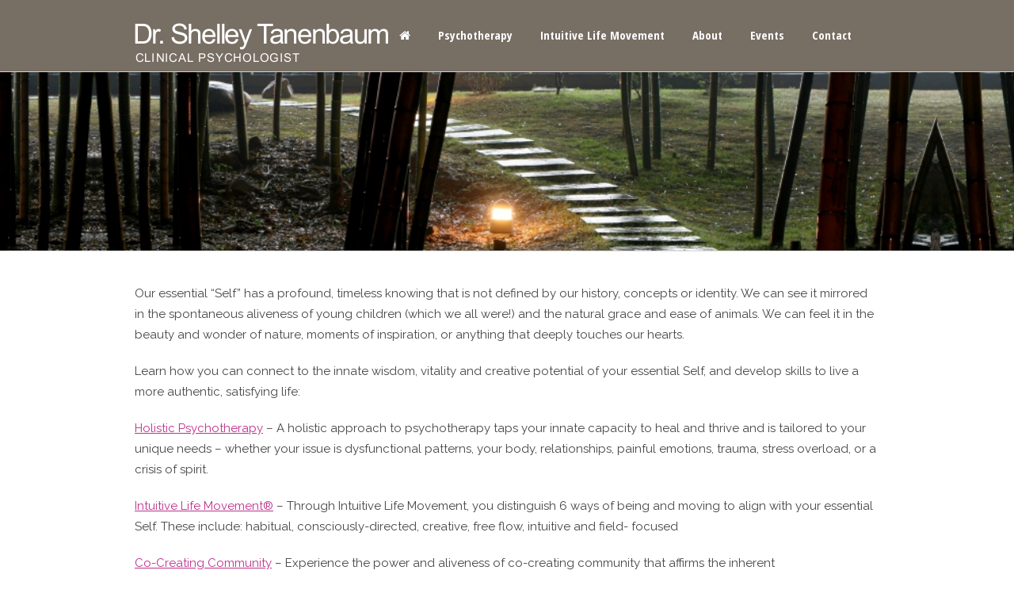

--- FILE ---
content_type: text/html; charset=UTF-8
request_url: https://shelleytanenbaum.com/services/essential-self/
body_size: 31845
content:
<!DOCTYPE html>

<html xmlns="https://www.w3.org/1999/xhtml" lang="en-US">

<head>

	<meta http-equiv="X-UA-Compatible" content="IE=edge,chrome=1" />



	<meta http-equiv="Content-Type" content="text/html; charset=utf-8"/>



	<title>

	Essential Self - Dr. Shelley Tanenbaum
	</title>



	


	
	<style type="text/css">Avada_3.4{color:green;}</style>



	


	
	
	


	
	
	


	
	
	


	


	
	
	
	<script type="text/javascript">

	WebFontConfig = {

		google: { families: [ "PT+Sans:400,400italic,700,700italic:latin,greek-ext,cyrillic,latin-ext,greek,cyrillic-ext,vietnamese", "Open+Sans+Condensed:400,400italic,700,700italic:latin,greek-ext,cyrillic,latin-ext,greek,cyrillic-ext,vietnamese", "Raleway:400,400italic,700,700italic:latin,greek-ext,cyrillic,latin-ext,greek,cyrillic-ext,vietnamese" ] },
		custom: { families: ['FontAwesome'], urls: ['https://shelleytanenbaum.com/wp-content/themes/Avada/fonts/fontawesome.css'] }

	};

	(function() {

		var wf = document.createElement('script');

		wf.src = ('https:' == document.location.protocol ? 'https' : 'http') +

		  '://ajax.googleapis.com/ajax/libs/webfont/1/webfont.js';

		wf.type = 'text/javascript';

		wf.async = 'true';

		var s = document.getElementsByTagName('script')[0];

		s.parentNode.insertBefore(wf, s);

	})();

	</script>



	
	<!--[if lte IE 8]>

	<link rel="stylesheet" href="https://shelleytanenbaum.com/wp-content/themes/Avada/css/ie8.css" />

	<![endif]-->



	<!--[if IE]>

	<link rel="stylesheet" href="https://shelleytanenbaum.com/wp-content/themes/Avada/css/ie.css" />

	<![endif]-->



	


	


	
	
	<meta name="viewport" content="width=device-width, initial-scale=1, maximum-scale=1" />

	
	
		
		
		
		
	


	
	
	<style type="text/css">

	.animated { visibility:hidden;}

	</style>

	
	


	<!--[if lt IE 10]>

	<style type="text/css">

	.animated { visibility:visible;}

	</style>

	<![endif]-->



	


	


	


	
	


	


	


	


	


	


	


	


	<meta name='robots' content='index, follow, max-image-preview:large, max-snippet:-1, max-video-preview:-1' />
	<style>img:is([sizes="auto" i], [sizes^="auto," i]) { contain-intrinsic-size: 3000px 1500px }</style>
	
	<!-- This site is optimized with the Yoast SEO plugin v26.8 - https://yoast.com/product/yoast-seo-wordpress/ -->
	<link rel="canonical" href="https://shelleytanenbaum.com/services/essential-self/" />
	<meta property="og:locale" content="en_US" />
	<meta property="og:type" content="article" />
	<meta property="og:title" content="Essential Self - Dr. Shelley Tanenbaum" />
	<meta property="og:description" content="Our essential “Self” has a profound, timeless knowing that is not defined by our history, concepts or identity. We can see it mirrored in the spontaneous aliveness of young children (which we all were!) and the natural grace and ease of animals. We can feel it in the beauty and wonder of nature, moments of [&hellip;]" />
	<meta property="og:url" content="https://shelleytanenbaum.com/services/essential-self/" />
	<meta property="og:site_name" content="Dr. Shelley Tanenbaum" />
	<meta property="article:modified_time" content="2014-07-29T19:10:24+00:00" />
	<meta name="twitter:label1" content="Est. reading time" />
	<meta name="twitter:data1" content="1 minute" />
	<script type="application/ld+json" class="yoast-schema-graph">{"@context":"https://schema.org","@graph":[{"@type":"WebPage","@id":"https://shelleytanenbaum.com/services/essential-self/","url":"https://shelleytanenbaum.com/services/essential-self/","name":"Essential Self - Dr. Shelley Tanenbaum","isPartOf":{"@id":"https://shelleytanenbaum.com/#website"},"datePublished":"2014-07-28T14:48:28+00:00","dateModified":"2014-07-29T19:10:24+00:00","breadcrumb":{"@id":"https://shelleytanenbaum.com/services/essential-self/#breadcrumb"},"inLanguage":"en-US","potentialAction":[{"@type":"ReadAction","target":["https://shelleytanenbaum.com/services/essential-self/"]}]},{"@type":"BreadcrumbList","@id":"https://shelleytanenbaum.com/services/essential-self/#breadcrumb","itemListElement":[{"@type":"ListItem","position":1,"name":"Home","item":"https://shelleytanenbaum.com/"},{"@type":"ListItem","position":2,"name":"Services","item":"https://shelleytanenbaum.com/services/"},{"@type":"ListItem","position":3,"name":"Essential Self"}]},{"@type":"WebSite","@id":"https://shelleytanenbaum.com/#website","url":"https://shelleytanenbaum.com/","name":"Dr. Shelley Tanenbaum","description":"Boulder, CO Psychologist · Creator of Intuitive Life Movement®","potentialAction":[{"@type":"SearchAction","target":{"@type":"EntryPoint","urlTemplate":"https://shelleytanenbaum.com/?s={search_term_string}"},"query-input":{"@type":"PropertyValueSpecification","valueRequired":true,"valueName":"search_term_string"}}],"inLanguage":"en-US"}]}</script>
	<!-- / Yoast SEO plugin. -->


<link rel='dns-prefetch' href='//secure.gravatar.com' />
<link rel='dns-prefetch' href='//stats.wp.com' />
<link rel='dns-prefetch' href='//fonts.googleapis.com' />
<link rel='dns-prefetch' href='//v0.wordpress.com' />
<link rel="alternate" type="application/rss+xml" title="Dr. Shelley Tanenbaum &raquo; Feed" href="https://shelleytanenbaum.com/feed/" />
<link rel="alternate" type="application/rss+xml" title="Dr. Shelley Tanenbaum &raquo; Comments Feed" href="https://shelleytanenbaum.com/comments/feed/" />
<link rel="alternate" type="application/rss+xml" title="Dr. Shelley Tanenbaum &raquo; Essential Self Comments Feed" href="https://shelleytanenbaum.com/services/essential-self/feed/" />
		<!-- This site uses the Google Analytics by MonsterInsights plugin v9.11.1 - Using Analytics tracking - https://www.monsterinsights.com/ -->
		<!-- Note: MonsterInsights is not currently configured on this site. The site owner needs to authenticate with Google Analytics in the MonsterInsights settings panel. -->
					<!-- No tracking code set -->
				<!-- / Google Analytics by MonsterInsights -->
		<script type="text/javascript">
/* <![CDATA[ */
window._wpemojiSettings = {"baseUrl":"https:\/\/s.w.org\/images\/core\/emoji\/16.0.1\/72x72\/","ext":".png","svgUrl":"https:\/\/s.w.org\/images\/core\/emoji\/16.0.1\/svg\/","svgExt":".svg","source":{"concatemoji":"https:\/\/shelleytanenbaum.com\/wp-includes\/js\/wp-emoji-release.min.js?ver=6.8.3"}};
/*! This file is auto-generated */
!function(s,n){var o,i,e;function c(e){try{var t={supportTests:e,timestamp:(new Date).valueOf()};sessionStorage.setItem(o,JSON.stringify(t))}catch(e){}}function p(e,t,n){e.clearRect(0,0,e.canvas.width,e.canvas.height),e.fillText(t,0,0);var t=new Uint32Array(e.getImageData(0,0,e.canvas.width,e.canvas.height).data),a=(e.clearRect(0,0,e.canvas.width,e.canvas.height),e.fillText(n,0,0),new Uint32Array(e.getImageData(0,0,e.canvas.width,e.canvas.height).data));return t.every(function(e,t){return e===a[t]})}function u(e,t){e.clearRect(0,0,e.canvas.width,e.canvas.height),e.fillText(t,0,0);for(var n=e.getImageData(16,16,1,1),a=0;a<n.data.length;a++)if(0!==n.data[a])return!1;return!0}function f(e,t,n,a){switch(t){case"flag":return n(e,"\ud83c\udff3\ufe0f\u200d\u26a7\ufe0f","\ud83c\udff3\ufe0f\u200b\u26a7\ufe0f")?!1:!n(e,"\ud83c\udde8\ud83c\uddf6","\ud83c\udde8\u200b\ud83c\uddf6")&&!n(e,"\ud83c\udff4\udb40\udc67\udb40\udc62\udb40\udc65\udb40\udc6e\udb40\udc67\udb40\udc7f","\ud83c\udff4\u200b\udb40\udc67\u200b\udb40\udc62\u200b\udb40\udc65\u200b\udb40\udc6e\u200b\udb40\udc67\u200b\udb40\udc7f");case"emoji":return!a(e,"\ud83e\udedf")}return!1}function g(e,t,n,a){var r="undefined"!=typeof WorkerGlobalScope&&self instanceof WorkerGlobalScope?new OffscreenCanvas(300,150):s.createElement("canvas"),o=r.getContext("2d",{willReadFrequently:!0}),i=(o.textBaseline="top",o.font="600 32px Arial",{});return e.forEach(function(e){i[e]=t(o,e,n,a)}),i}function t(e){var t=s.createElement("script");t.src=e,t.defer=!0,s.head.appendChild(t)}"undefined"!=typeof Promise&&(o="wpEmojiSettingsSupports",i=["flag","emoji"],n.supports={everything:!0,everythingExceptFlag:!0},e=new Promise(function(e){s.addEventListener("DOMContentLoaded",e,{once:!0})}),new Promise(function(t){var n=function(){try{var e=JSON.parse(sessionStorage.getItem(o));if("object"==typeof e&&"number"==typeof e.timestamp&&(new Date).valueOf()<e.timestamp+604800&&"object"==typeof e.supportTests)return e.supportTests}catch(e){}return null}();if(!n){if("undefined"!=typeof Worker&&"undefined"!=typeof OffscreenCanvas&&"undefined"!=typeof URL&&URL.createObjectURL&&"undefined"!=typeof Blob)try{var e="postMessage("+g.toString()+"("+[JSON.stringify(i),f.toString(),p.toString(),u.toString()].join(",")+"));",a=new Blob([e],{type:"text/javascript"}),r=new Worker(URL.createObjectURL(a),{name:"wpTestEmojiSupports"});return void(r.onmessage=function(e){c(n=e.data),r.terminate(),t(n)})}catch(e){}c(n=g(i,f,p,u))}t(n)}).then(function(e){for(var t in e)n.supports[t]=e[t],n.supports.everything=n.supports.everything&&n.supports[t],"flag"!==t&&(n.supports.everythingExceptFlag=n.supports.everythingExceptFlag&&n.supports[t]);n.supports.everythingExceptFlag=n.supports.everythingExceptFlag&&!n.supports.flag,n.DOMReady=!1,n.readyCallback=function(){n.DOMReady=!0}}).then(function(){return e}).then(function(){var e;n.supports.everything||(n.readyCallback(),(e=n.source||{}).concatemoji?t(e.concatemoji):e.wpemoji&&e.twemoji&&(t(e.twemoji),t(e.wpemoji)))}))}((window,document),window._wpemojiSettings);
/* ]]> */
</script>
<link rel='stylesheet' id='style-css-css' href='https://shelleytanenbaum.com/wp-content/themes/Avada/style.css?ver=6.8.3' type='text/css' media='all' />
<link rel='stylesheet' id='media-css-css' href='https://shelleytanenbaum.com/wp-content/themes/Avada/css/media.css' type='text/css' media='all' />
<link rel='stylesheet' id='ipad-css-css' href='https://shelleytanenbaum.com/wp-content/themes/Avada/css/ipad.css' type='text/css' media='all' />
<link rel='stylesheet' id='animate-css-css' href='https://shelleytanenbaum.com/wp-content/themes/Avada/css/animate-custom.css' type='text/css' media='all' />
<style id='wp-emoji-styles-inline-css' type='text/css'>

	img.wp-smiley, img.emoji {
		display: inline !important;
		border: none !important;
		box-shadow: none !important;
		height: 1em !important;
		width: 1em !important;
		margin: 0 0.07em !important;
		vertical-align: -0.1em !important;
		background: none !important;
		padding: 0 !important;
	}
</style>
<link rel='stylesheet' id='wp-block-library-css' href='https://shelleytanenbaum.com/wp-includes/css/dist/block-library/style.min.css?ver=6.8.3' type='text/css' media='all' />
<style id='classic-theme-styles-inline-css' type='text/css'>
/*! This file is auto-generated */
.wp-block-button__link{color:#fff;background-color:#32373c;border-radius:9999px;box-shadow:none;text-decoration:none;padding:calc(.667em + 2px) calc(1.333em + 2px);font-size:1.125em}.wp-block-file__button{background:#32373c;color:#fff;text-decoration:none}
</style>
<link rel='stylesheet' id='mediaelement-css' href='https://shelleytanenbaum.com/wp-includes/js/mediaelement/mediaelementplayer-legacy.min.css?ver=4.2.17' type='text/css' media='all' />
<link rel='stylesheet' id='wp-mediaelement-css' href='https://shelleytanenbaum.com/wp-includes/js/mediaelement/wp-mediaelement.min.css?ver=6.8.3' type='text/css' media='all' />
<style id='jetpack-sharing-buttons-style-inline-css' type='text/css'>
.jetpack-sharing-buttons__services-list{display:flex;flex-direction:row;flex-wrap:wrap;gap:0;list-style-type:none;margin:5px;padding:0}.jetpack-sharing-buttons__services-list.has-small-icon-size{font-size:12px}.jetpack-sharing-buttons__services-list.has-normal-icon-size{font-size:16px}.jetpack-sharing-buttons__services-list.has-large-icon-size{font-size:24px}.jetpack-sharing-buttons__services-list.has-huge-icon-size{font-size:36px}@media print{.jetpack-sharing-buttons__services-list{display:none!important}}.editor-styles-wrapper .wp-block-jetpack-sharing-buttons{gap:0;padding-inline-start:0}ul.jetpack-sharing-buttons__services-list.has-background{padding:1.25em 2.375em}
</style>
<style id='global-styles-inline-css' type='text/css'>
:root{--wp--preset--aspect-ratio--square: 1;--wp--preset--aspect-ratio--4-3: 4/3;--wp--preset--aspect-ratio--3-4: 3/4;--wp--preset--aspect-ratio--3-2: 3/2;--wp--preset--aspect-ratio--2-3: 2/3;--wp--preset--aspect-ratio--16-9: 16/9;--wp--preset--aspect-ratio--9-16: 9/16;--wp--preset--color--black: #000000;--wp--preset--color--cyan-bluish-gray: #abb8c3;--wp--preset--color--white: #ffffff;--wp--preset--color--pale-pink: #f78da7;--wp--preset--color--vivid-red: #cf2e2e;--wp--preset--color--luminous-vivid-orange: #ff6900;--wp--preset--color--luminous-vivid-amber: #fcb900;--wp--preset--color--light-green-cyan: #7bdcb5;--wp--preset--color--vivid-green-cyan: #00d084;--wp--preset--color--pale-cyan-blue: #8ed1fc;--wp--preset--color--vivid-cyan-blue: #0693e3;--wp--preset--color--vivid-purple: #9b51e0;--wp--preset--gradient--vivid-cyan-blue-to-vivid-purple: linear-gradient(135deg,rgba(6,147,227,1) 0%,rgb(155,81,224) 100%);--wp--preset--gradient--light-green-cyan-to-vivid-green-cyan: linear-gradient(135deg,rgb(122,220,180) 0%,rgb(0,208,130) 100%);--wp--preset--gradient--luminous-vivid-amber-to-luminous-vivid-orange: linear-gradient(135deg,rgba(252,185,0,1) 0%,rgba(255,105,0,1) 100%);--wp--preset--gradient--luminous-vivid-orange-to-vivid-red: linear-gradient(135deg,rgba(255,105,0,1) 0%,rgb(207,46,46) 100%);--wp--preset--gradient--very-light-gray-to-cyan-bluish-gray: linear-gradient(135deg,rgb(238,238,238) 0%,rgb(169,184,195) 100%);--wp--preset--gradient--cool-to-warm-spectrum: linear-gradient(135deg,rgb(74,234,220) 0%,rgb(151,120,209) 20%,rgb(207,42,186) 40%,rgb(238,44,130) 60%,rgb(251,105,98) 80%,rgb(254,248,76) 100%);--wp--preset--gradient--blush-light-purple: linear-gradient(135deg,rgb(255,206,236) 0%,rgb(152,150,240) 100%);--wp--preset--gradient--blush-bordeaux: linear-gradient(135deg,rgb(254,205,165) 0%,rgb(254,45,45) 50%,rgb(107,0,62) 100%);--wp--preset--gradient--luminous-dusk: linear-gradient(135deg,rgb(255,203,112) 0%,rgb(199,81,192) 50%,rgb(65,88,208) 100%);--wp--preset--gradient--pale-ocean: linear-gradient(135deg,rgb(255,245,203) 0%,rgb(182,227,212) 50%,rgb(51,167,181) 100%);--wp--preset--gradient--electric-grass: linear-gradient(135deg,rgb(202,248,128) 0%,rgb(113,206,126) 100%);--wp--preset--gradient--midnight: linear-gradient(135deg,rgb(2,3,129) 0%,rgb(40,116,252) 100%);--wp--preset--font-size--small: 13px;--wp--preset--font-size--medium: 20px;--wp--preset--font-size--large: 36px;--wp--preset--font-size--x-large: 42px;--wp--preset--spacing--20: 0.44rem;--wp--preset--spacing--30: 0.67rem;--wp--preset--spacing--40: 1rem;--wp--preset--spacing--50: 1.5rem;--wp--preset--spacing--60: 2.25rem;--wp--preset--spacing--70: 3.38rem;--wp--preset--spacing--80: 5.06rem;--wp--preset--shadow--natural: 6px 6px 9px rgba(0, 0, 0, 0.2);--wp--preset--shadow--deep: 12px 12px 50px rgba(0, 0, 0, 0.4);--wp--preset--shadow--sharp: 6px 6px 0px rgba(0, 0, 0, 0.2);--wp--preset--shadow--outlined: 6px 6px 0px -3px rgba(255, 255, 255, 1), 6px 6px rgba(0, 0, 0, 1);--wp--preset--shadow--crisp: 6px 6px 0px rgba(0, 0, 0, 1);}:where(.is-layout-flex){gap: 0.5em;}:where(.is-layout-grid){gap: 0.5em;}body .is-layout-flex{display: flex;}.is-layout-flex{flex-wrap: wrap;align-items: center;}.is-layout-flex > :is(*, div){margin: 0;}body .is-layout-grid{display: grid;}.is-layout-grid > :is(*, div){margin: 0;}:where(.wp-block-columns.is-layout-flex){gap: 2em;}:where(.wp-block-columns.is-layout-grid){gap: 2em;}:where(.wp-block-post-template.is-layout-flex){gap: 1.25em;}:where(.wp-block-post-template.is-layout-grid){gap: 1.25em;}.has-black-color{color: var(--wp--preset--color--black) !important;}.has-cyan-bluish-gray-color{color: var(--wp--preset--color--cyan-bluish-gray) !important;}.has-white-color{color: var(--wp--preset--color--white) !important;}.has-pale-pink-color{color: var(--wp--preset--color--pale-pink) !important;}.has-vivid-red-color{color: var(--wp--preset--color--vivid-red) !important;}.has-luminous-vivid-orange-color{color: var(--wp--preset--color--luminous-vivid-orange) !important;}.has-luminous-vivid-amber-color{color: var(--wp--preset--color--luminous-vivid-amber) !important;}.has-light-green-cyan-color{color: var(--wp--preset--color--light-green-cyan) !important;}.has-vivid-green-cyan-color{color: var(--wp--preset--color--vivid-green-cyan) !important;}.has-pale-cyan-blue-color{color: var(--wp--preset--color--pale-cyan-blue) !important;}.has-vivid-cyan-blue-color{color: var(--wp--preset--color--vivid-cyan-blue) !important;}.has-vivid-purple-color{color: var(--wp--preset--color--vivid-purple) !important;}.has-black-background-color{background-color: var(--wp--preset--color--black) !important;}.has-cyan-bluish-gray-background-color{background-color: var(--wp--preset--color--cyan-bluish-gray) !important;}.has-white-background-color{background-color: var(--wp--preset--color--white) !important;}.has-pale-pink-background-color{background-color: var(--wp--preset--color--pale-pink) !important;}.has-vivid-red-background-color{background-color: var(--wp--preset--color--vivid-red) !important;}.has-luminous-vivid-orange-background-color{background-color: var(--wp--preset--color--luminous-vivid-orange) !important;}.has-luminous-vivid-amber-background-color{background-color: var(--wp--preset--color--luminous-vivid-amber) !important;}.has-light-green-cyan-background-color{background-color: var(--wp--preset--color--light-green-cyan) !important;}.has-vivid-green-cyan-background-color{background-color: var(--wp--preset--color--vivid-green-cyan) !important;}.has-pale-cyan-blue-background-color{background-color: var(--wp--preset--color--pale-cyan-blue) !important;}.has-vivid-cyan-blue-background-color{background-color: var(--wp--preset--color--vivid-cyan-blue) !important;}.has-vivid-purple-background-color{background-color: var(--wp--preset--color--vivid-purple) !important;}.has-black-border-color{border-color: var(--wp--preset--color--black) !important;}.has-cyan-bluish-gray-border-color{border-color: var(--wp--preset--color--cyan-bluish-gray) !important;}.has-white-border-color{border-color: var(--wp--preset--color--white) !important;}.has-pale-pink-border-color{border-color: var(--wp--preset--color--pale-pink) !important;}.has-vivid-red-border-color{border-color: var(--wp--preset--color--vivid-red) !important;}.has-luminous-vivid-orange-border-color{border-color: var(--wp--preset--color--luminous-vivid-orange) !important;}.has-luminous-vivid-amber-border-color{border-color: var(--wp--preset--color--luminous-vivid-amber) !important;}.has-light-green-cyan-border-color{border-color: var(--wp--preset--color--light-green-cyan) !important;}.has-vivid-green-cyan-border-color{border-color: var(--wp--preset--color--vivid-green-cyan) !important;}.has-pale-cyan-blue-border-color{border-color: var(--wp--preset--color--pale-cyan-blue) !important;}.has-vivid-cyan-blue-border-color{border-color: var(--wp--preset--color--vivid-cyan-blue) !important;}.has-vivid-purple-border-color{border-color: var(--wp--preset--color--vivid-purple) !important;}.has-vivid-cyan-blue-to-vivid-purple-gradient-background{background: var(--wp--preset--gradient--vivid-cyan-blue-to-vivid-purple) !important;}.has-light-green-cyan-to-vivid-green-cyan-gradient-background{background: var(--wp--preset--gradient--light-green-cyan-to-vivid-green-cyan) !important;}.has-luminous-vivid-amber-to-luminous-vivid-orange-gradient-background{background: var(--wp--preset--gradient--luminous-vivid-amber-to-luminous-vivid-orange) !important;}.has-luminous-vivid-orange-to-vivid-red-gradient-background{background: var(--wp--preset--gradient--luminous-vivid-orange-to-vivid-red) !important;}.has-very-light-gray-to-cyan-bluish-gray-gradient-background{background: var(--wp--preset--gradient--very-light-gray-to-cyan-bluish-gray) !important;}.has-cool-to-warm-spectrum-gradient-background{background: var(--wp--preset--gradient--cool-to-warm-spectrum) !important;}.has-blush-light-purple-gradient-background{background: var(--wp--preset--gradient--blush-light-purple) !important;}.has-blush-bordeaux-gradient-background{background: var(--wp--preset--gradient--blush-bordeaux) !important;}.has-luminous-dusk-gradient-background{background: var(--wp--preset--gradient--luminous-dusk) !important;}.has-pale-ocean-gradient-background{background: var(--wp--preset--gradient--pale-ocean) !important;}.has-electric-grass-gradient-background{background: var(--wp--preset--gradient--electric-grass) !important;}.has-midnight-gradient-background{background: var(--wp--preset--gradient--midnight) !important;}.has-small-font-size{font-size: var(--wp--preset--font-size--small) !important;}.has-medium-font-size{font-size: var(--wp--preset--font-size--medium) !important;}.has-large-font-size{font-size: var(--wp--preset--font-size--large) !important;}.has-x-large-font-size{font-size: var(--wp--preset--font-size--x-large) !important;}
:where(.wp-block-post-template.is-layout-flex){gap: 1.25em;}:where(.wp-block-post-template.is-layout-grid){gap: 1.25em;}
:where(.wp-block-columns.is-layout-flex){gap: 2em;}:where(.wp-block-columns.is-layout-grid){gap: 2em;}
:root :where(.wp-block-pullquote){font-size: 1.5em;line-height: 1.6;}
</style>
<link rel='stylesheet' id='rs-plugin-settings-css' href='https://shelleytanenbaum.com/wp-content/plugins/revslider/rs-plugin/css/settings.css?rev=4.2.4&#038;ver=6.8.3' type='text/css' media='all' />
<style id='rs-plugin-settings-inline-css' type='text/css'>
.avada_huge_white_text{
			position: absolute; 
			color: #ffffff; 
			font-size: 130px; 
			line-height: 45px; 
			font-family: museoslab500regular;
            text-shadow: 0px 2px 5px rgba(0, 0, 0, 1);
		}

.avada_huge_black_text{
			position: absolute; 
			color: #000000; 
			font-size: 130px; 
			line-height: 45px; 
			font-family: museoslab500regular;
		}

.avada_big_black_text{
			position: absolute; 
			color: #333333; 
			font-size: 42px; 
			line-height: 45px; 
			font-family: museoslab500regular;
		}

.avada_big_white_text{
			position: absolute; 
			color: #fff; 
			font-size: 42px; 
			line-height: 45px; 
			font-family: museoslab500regular;
		}

.avada_big_black_text_center{
			position: absolute; 
			color: #333333; 
			font-size: 38px; 
			line-height: 45px; 
			font-family: museoslab500regular;
                        text-align: center;
		}


.avada_med_green_text{
			position: absolute; 
			color: #A0CE4E; 
			font-size: 24px; 
			line-height: 24px; 
			font-family: PTSansRegular, Arial, Helvetica, sans-serif;
		}


.avada_small_gray_text{
			position: absolute; 
			color: #747474; 
			font-size: 13px; 			
            line-height: 20px; 
			font-family: PTSansRegular, Arial, Helvetica, sans-serif;
		}

.avada_small_white_text{
			position: absolute; 
			color: #fff; 
			font-size: 13px; 			
            line-height: 20px; 
			font-family: PTSansRegular, Arial, Helvetica, sans-serif;
    		text-shadow: 0px 2px 5px rgba(0, 0, 0, 0.5);
  			font-weight: 700; 

		}


.avada_block_black{
			position: absolute; 
			color: #A0CE4E; 
			text-shadow: none; 
			font-size: 22px; 
			line-height: 34px; 
			padding: 0px 10px; 
			padding-top: 1px;
			margin: 0px; 
			border-width: 0px; 
			border-style: none; 
			background-color:#000;	
			font-family: PTSansRegular, Arial, Helvetica, sans-serif;
	}

.avada_block_green{
			position: absolute; 
			color: #000; 
			text-shadow: none; 
			font-size: 22px; 
			line-height: 34px; 
			padding: 0px 10px; 
			padding-top: 1px;
			margin: 0px; 
			border-width: 0px; 
			border-style: none; 
			background-color:#A0CE4E;	
			font-family: PTSansRegular, Arial, Helvetica, sans-serif;
	}

.avada_block_white{
			position: absolute; 
			color: #fff; 
			text-shadow: none; 
			font-size: 22px; 
			line-height: 34px; 
			padding: 0px 10px; 
			padding-top: 1px;
			margin: 0px; 
			border-width: 0px; 
			border-style: none; 
			background-color:#000;	
			font-family: PTSansRegular, Arial, Helvetica, sans-serif;
	}


.avada_block_white_trans{
			position: absolute; 
			color: #fff; 
			text-shadow: none; 
			font-size: 22px; 
			line-height: 34px; 
			padding: 0px 10px; 
			padding-top: 1px;
			margin: 0px; 
			border-width: 0px; 
			border-style: none; 
			background-color:rgba(0, 0, 0, 0.6);    		
			font-family: PTSansRegular, Arial, Helvetica, sans-serif;
	}
.tp-caption a {
color:#ff7302;
text-shadow:none;
-webkit-transition:all 0.2s ease-out;
-moz-transition:all 0.2s ease-out;
-o-transition:all 0.2s ease-out;
-ms-transition:all 0.2s ease-out;
}

.tp-caption a:hover {
color:#ffa902;
}
</style>
<link rel='stylesheet' id='rs-captions-css' href='https://shelleytanenbaum.com/wp-content/plugins/revslider/rs-plugin/css/dynamic-captions.css?rev=4.2.4&#038;ver=6.8.3' type='text/css' media='all' />
<link rel='stylesheet' id='layerslider-css' href='https://shelleytanenbaum.com/wp-content/themes/Avada/framework/plugins/LayerSlider//static/css/layerslider.css?ver=5.1.1' type='text/css' media='all' />
<link rel='stylesheet' id='ls-google-fonts-css' href='https://fonts.googleapis.com/css?family=Lato:100,300,regular,700,900|Open+Sans:300|Indie+Flower:regular|Oswald:300,regular,700&#038;subset=latin,latin-ext' type='text/css' media='all' />
<link rel='stylesheet' id='wooslider-flexslider-css' href='https://shelleytanenbaum.com/wp-content/themes/Avada/framework/plugins/tf-flexslider/assets/css/flexslider.css?ver=1.0.1' type='text/css' media='all' />
<link rel='stylesheet' id='wooslider-common-css' href='https://shelleytanenbaum.com/wp-content/themes/Avada/framework/plugins/tf-flexslider/assets/css/style.css?ver=1.0.1' type='text/css' media='all' />
<script type="text/javascript" src="https://shelleytanenbaum.com/wp-includes/js/jquery/jquery.min.js?ver=3.7.1" id="jquery-core-js"></script>
<script type="text/javascript" src="https://shelleytanenbaum.com/wp-includes/js/jquery/jquery-migrate.min.js?ver=3.4.1" id="jquery-migrate-js"></script>
<script type="text/javascript" src="https://shelleytanenbaum.com/wp-content/plugins/revslider/rs-plugin/js/jquery.themepunch.plugins.min.js?rev=4.2.4&amp;ver=6.8.3" id="themepunchtools-js"></script>
<script type="text/javascript" src="https://shelleytanenbaum.com/wp-content/plugins/revslider/rs-plugin/js/jquery.themepunch.revolution.min.js?rev=4.2.4&amp;ver=6.8.3" id="revslider-jquery.themepunch.revolution.min-js"></script>
<script type="text/javascript" src="https://shelleytanenbaum.com/wp-content/themes/Avada/framework/plugins/LayerSlider//static/js/layerslider.kreaturamedia.jquery.js?ver=5.1.1" id="layerslider-js"></script>
<script type="text/javascript" src="https://shelleytanenbaum.com/wp-content/themes/Avada/framework/plugins/LayerSlider//static/js/greensock.js?ver=1.11.2" id="greensock-js"></script>
<script type="text/javascript" src="https://shelleytanenbaum.com/wp-content/themes/Avada/framework/plugins/LayerSlider//static/js/layerslider.transitions.js?ver=5.1.1" id="layerslider-transitions-js"></script>
<link rel="https://api.w.org/" href="https://shelleytanenbaum.com/wp-json/" /><link rel="alternate" title="JSON" type="application/json" href="https://shelleytanenbaum.com/wp-json/wp/v2/pages/863" /><link rel="EditURI" type="application/rsd+xml" title="RSD" href="https://shelleytanenbaum.com/xmlrpc.php?rsd" />
<meta name="generator" content="WordPress 6.8.3" />
<link rel='shortlink' href='https://wp.me/P8pcHe-dV' />
<link rel="alternate" title="oEmbed (JSON)" type="application/json+oembed" href="https://shelleytanenbaum.com/wp-json/oembed/1.0/embed?url=https%3A%2F%2Fshelleytanenbaum.com%2Fservices%2Fessential-self%2F" />
<link rel="alternate" title="oEmbed (XML)" type="text/xml+oembed" href="https://shelleytanenbaum.com/wp-json/oembed/1.0/embed?url=https%3A%2F%2Fshelleytanenbaum.com%2Fservices%2Fessential-self%2F&#038;format=xml" />
	<style>img#wpstats{display:none}</style>
		<meta name="generator" content="Powered by Visual Composer - drag and drop page builder for WordPress."/>



	


	<!--[if lte IE 8]>

	<script type="text/javascript">

	jQuery(document).ready(function() {

	var imgs, i, w;

	var imgs = document.getElementsByTagName( 'img' );

	for( i = 0; i < imgs.length; i++ ) {

	    w = imgs[i].getAttribute( 'width' );

	    imgs[i].removeAttribute( 'width' );

	    imgs[i].removeAttribute( 'height' );

	}

	});

	</script>

	<![endif]-->

	<script type="text/javascript">

	/*@cc_on

	  @if (@_jscript_version == 10)

	    document.write('<style type="text/css">.search input{padding-left:5px;}header .tagline{margin-top:3px !important;}.star-rating span:before {letter-spacing: 0;}.avada-select-parent .avada-select-arrow,.gravity-select-parent .select-arrow,.wpcf7-select-parent .select-arrow,.select-arrow{background: #fff;}.star-rating{width: 5.2em!important;}.star-rating span:before {letter-spacing: 0.1em!important;}</style>');

	  @end

	@*/

	function insertParam(url, parameterName, parameterValue, atStart){
    replaceDuplicates = true;

    if(url.indexOf('#') > 0){
        var cl = url.indexOf('#');
        urlhash = url.substring(url.indexOf('#'),url.length);
    } else {
        urlhash = '';
        cl = url.length;
    }
    sourceUrl = url.substring(0,cl);

    var urlParts = sourceUrl.split("?");
    var newQueryString = "";

    if (urlParts.length > 1)
    {
        var parameters = urlParts[1].split("&");
        for (var i=0; (i < parameters.length); i++)
        {
            var parameterParts = parameters[i].split("=");
            if (!(replaceDuplicates && parameterParts[0] == parameterName))
            {
                if (newQueryString == "") {
                    newQueryString = "?" + parameterParts[0] + "=" + (parameterParts[1]?parameterParts[1]:'');
                }
                else {
                    newQueryString += "&";
                newQueryString += parameterParts[0] + "=" + (parameterParts[1]?parameterParts[1]:'');
            	}
            }
        }
    }
    if (newQueryString == "")
        newQueryString = "?";

    if(atStart){
        newQueryString = '?'+ parameterName + "=" + parameterValue + (newQueryString.length>1?'&'+newQueryString.substring(1):'');
    } else {
        if (newQueryString !== "" && newQueryString != '?')
            newQueryString += "&";
        newQueryString += parameterName + "=" + (parameterValue?parameterValue:'');
    }
    return urlParts[0] + newQueryString + urlhash;
};

function ytVidId(url) {
  var p = /^(?:https?:)?(\/\/)?(?:www\.)?(?:youtu\.be\/|youtube\.com\/(?:embed\/|v\/|watch\?v=|watch\?.+&v=))((\w|-){11})(?:\S+)?$/;
  return (url.match(p)) ? RegExp.$1 : false;
  //return (url.match(p)) ? true : false;
}

jQuery(document).ready(function() {
	jQuery('.portfolio-wrapper').hide();
	jQuery('.portfolio-tabs ').hide();
	jQuery('.faq-tabs ').hide();
	if(jQuery('.portfolio').length >= 1) {
		jQuery('#content').append('<div class="loading-container"><img src="[data-uri]" alt="Loading..."><div class="loading-msg">'+js_local_vars.portfolio_loading_text+'</div>');
	}
	if(jQuery('.faqs').length >= 1) {
		jQuery('#content').append('<div class="loading-container"><img src="[data-uri]" alt="Loading..."><div class="loading-msg">'+js_local_vars.faqs_loading_text+'</div>');
	}

	var iframes = jQuery('iframe');
	jQuery.each(iframes, function(i, v) {
		var src = jQuery(this).attr('src');
		if(src) {
						if(src.indexOf('vimeo') >= 1) {
				jQuery(this).attr('id', 'player_'+(i+1));
				var new_src = insertParam(src, 'api', '1', false);
				var new_src_2 = insertParam(new_src, 'player_id', 'player_'+(i+1), false);

				jQuery(this).attr('src', new_src_2);
			}
									if(ytVidId(src)) {
                jQuery(this).attr('id', 'player_'+(i+1));
				jQuery(this).parent().wrap('<span class="play3" />');
				window.yt_vid_exists = true;
			}
					}
	});

        if(window.yt_vid_exists == true) {
        var tag = document.createElement('script');
        tag.src = "https://www.youtube.com/iframe_api";
        var firstScriptTag = document.getElementsByTagName('script')[0];
        firstScriptTag.parentNode.insertBefore(tag, firstScriptTag);
    }
    });

// Define YT_ready function.
var YT_ready = (function() {
    var onReady_funcs = [], api_isReady = false;
    /* @param func function     Function to execute on ready
     * @param func Boolean      If true, all qeued functions are executed
     * @param b_before Boolean  If true, the func will added to the first
                                 position in the queue*/
    return function(func, b_before) {
        if (func === true) {
            api_isReady = true;
            while (onReady_funcs.length) {
                // Removes the first func from the array, and execute func
                onReady_funcs.shift()();
            }
        } else if (typeof func == "function") {
            if (api_isReady) func();
            else onReady_funcs[b_before?"unshift":"push"](func);
        }
    }
})();

// This function will be called when the API is fully loaded
function onYouTubePlayerAPIReady() {YT_ready(true)}

jQuery(window).load(function() {
	if(jQuery('#sidebar').is(':visible')) {
		jQuery('.post-content div.portfolio').each(function() {
			var columns = jQuery(this).data('columns');
			jQuery(this).addClass('portfolio-'+columns+'-sidebar');
		});
	}

	if(jQuery().isotope) {
		  // modified Isotope methods for gutters in masonry
		  jQuery.Isotope.prototype._getMasonryGutterColumns = function() {
		    var gutter = this.options.masonry && this.options.masonry.gutterWidth || 0;
		        containerWidth = this.element.width();

		    this.masonry.columnWidth = this.options.masonry && this.options.masonry.columnWidth ||
		                  // or use the size of the first item
		                  this.$filteredAtoms.outerWidth(true) ||
		                  // if there's no items, use size of container
		                  containerWidth;

		    this.masonry.columnWidth += gutter;

		    this.masonry.cols = Math.floor( ( containerWidth + gutter ) / this.masonry.columnWidth );
		    this.masonry.cols = Math.max( this.masonry.cols, 1 );
		  };

		  jQuery.Isotope.prototype._masonryReset = function() {
		    // layout-specific props
		    this.masonry = {};
		    // FIXME shouldn't have to call this again
		    this._getMasonryGutterColumns();
		    var i = this.masonry.cols;
		    this.masonry.colYs = [];
		    while (i--) {
		      this.masonry.colYs.push( 0 );
		    }
		  };

		  jQuery.Isotope.prototype._masonryResizeChanged = function() {
		    var prevSegments = this.masonry.cols;
		    // update cols/rows
		    this._getMasonryGutterColumns();
		    // return if updated cols/rows is not equal to previous
		    return ( this.masonry.cols !== prevSegments );
		  };

		imagesLoaded(jQuery('.portfolio-one .portfolio-wrapper'), function() {
			jQuery('.portfolio-wrapper').fadeIn();
			jQuery('.portfolio-tabs').fadeIn();
			jQuery('.faq-tabs').fadeIn();
			jQuery('.loading-container').fadeOut();
			jQuery('.portfolio-one .portfolio-wrapper').isotope({
				// options
				itemSelector: '.portfolio-item',
				layoutMode: 'straightDown',
				transformsEnabled: false
			});
			jQuery('[data-spy="scroll"]').each(function () {
				  var $spy = jQuery(this).scrollspy('refresh');
			});
		});

		imagesLoaded(jQuery('.portfolio-two .portfolio-wrapper, .portfolio-three .portfolio-wrapper, .portfolio-four .portfolio-wrapper'),function() {
			jQuery('.portfolio-wrapper').fadeIn();
			jQuery('.portfolio-tabs').fadeIn();
			jQuery('.loading-container').fadeOut();
			jQuery('.portfolio-two .portfolio-wrapper, .portfolio-three .portfolio-wrapper, .portfolio-four .portfolio-wrapper').isotope({
				// options
				itemSelector: '.portfolio-item',
				layoutMode: 'fitRows',
				transformsEnabled: false
			});
			jQuery('[data-spy="scroll"]').each(function () {
				  var $spy = jQuery(this).scrollspy('refresh');
			});
		});

		var masonryContainer = jQuery('.portfolio-masonry .portfolio-wrapper');
		imagesLoaded(masonryContainer, function() {
			jQuery('.portfolio-wrapper').fadeIn();
			jQuery('.portfolio-tabs').fadeIn();
			jQuery('.loading-container').fadeOut();
			var gridTwo = masonryContainer.parent().hasClass('portfolio-grid-2');
			var columns;
			if(gridTwo) {
				columns = 2;
			} else {
				columns = 3;
			}
			masonryContainer.isotope({
				// options
				itemSelector: '.portfolio-item',
				layoutMode: 'masonry',
				transformsEnabled: false,
				masonry: { columnWidth: masonryContainer.width() / columns }
			});
			jQuery('[data-spy="scroll"]').each(function () {
				  var $spy = jQuery(this).scrollspy('refresh');
			});
		});
	}

	if(jQuery().flexslider) {
		var avada_ytplayer;

				function ready(player_id) {
		    var froogaloop = $f(player_id);

		    froogaloop.addEvent('play', function(data) {
		    	jQuery('#'+player_id).parents('li').parent().parent().flexslider("pause");
		    });

		    froogaloop.addEvent('pause', function(data) {
		        jQuery('#'+player_id).parents('li').parent().parent().flexslider("play");
		    });
		}

		var vimeoPlayers = jQuery('.flexslider').find('iframe'), player;

		jQuery('.flexslider').find('iframe').each(function() {
			var id = jQuery(this).attr('id');

			if(id) {
				$f(id).addEvent('ready', ready);
			}
		});

		function addEvent(element, eventName, callback) {
		    if (element.addEventListener) {
		        element.addEventListener(eventName, callback, false)
		    } else {
		        element.attachEvent(eventName, callback, false);
		    }
		}
		
		jQuery('.full-video, .video-shortcode, .wooslider .slide-content').fitVids();

		if(jQuery('.tfs-slider').length >= 1) {
			//jQuery('.tfs-slider').flexslider('destroy');

			jQuery('.tfs-slider').flexslider({
				animation: "fade",
				slideshow: true,
				slideshowSpeed: 7000,
				animationSpeed: 600,
				smoothHeight: true,
				pauseOnHover: false,
				useCSS: false,
				video: true,
				start: function(slider) {
			        if(typeof(slider.slides) !== 'undefined' && slider.slides.eq(slider.currentSlide).find('iframe').length !== 0) {
			           			           jQuery(slider).find('.flex-control-nav').hide();
			           			           			           if(window.yt_vid_exists == true) {
						YT_ready(function() {
							new YT.Player(slider.slides.eq(slider.currentSlide).find('iframe').attr('id'), {
								events: {
									'onStateChange': onPlayerStateChange(slider.slides.eq(slider.currentSlide).find('iframe').attr('id'), slider)
								}
							});
						});
						}
									       } else {
			           			           jQuery(slider).find('.flex-control-nav').show();
			           			       }
				},
			    before: function(slider) {
			        if(slider.slides.eq(slider.currentSlide).find('iframe').length !== 0) {
			        				           	$f( slider.slides.eq(slider.currentSlide).find('iframe')[0] ).api('pause');
			           
			           			           if(window.yt_vid_exists == true) {
						YT_ready(function() {
							new YT.Player(slider.slides.eq(slider.currentSlide).find('iframe').attr('id'), {
								events: {
									'onStateChange': onPlayerStateChange(slider.slides.eq(slider.currentSlide).find('iframe').attr('id'), slider)
								}
							});
						});
						}
						
			           /* ------------------  YOUTUBE FOR AUTOSLIDER ------------------ */
			           playVideoAndPauseOthers(slider);
			       }
			    },
			   	after: function(slider) {
			        if(slider.slides.eq(slider.currentSlide).find('iframe').length !== 0) {
			           			           jQuery(slider).find('.flex-control-nav').hide();
			           
			           			           if(window.yt_vid_exists == true) {
						YT_ready(function() {
							new YT.Player(slider.slides.eq(slider.currentSlide).find('iframe').attr('id'), {
								events: {
									'onStateChange': onPlayerStateChange(slider.slides.eq(slider.currentSlide).find('iframe').attr('id'), slider)
								}
							});
						});
						}
									       } else {
			           			           jQuery(slider).find('.flex-control-nav').show();
			           			       }
					jQuery('[data-spy="scroll"]').each(function () {
						  var $spy = jQuery(this).scrollspy('refresh');
					});
			    }
			});
		}

		if(js_local_vars.page_smoothHeight === 'false') {
			page_smoothHeight = false;
		} else {
			page_smoothHeight = true;
		}

        jQuery('.grid-layout .flexslider').flexslider({
            slideshow: true,
            slideshowSpeed: 7000,
            video: true,
            smoothHeight: page_smoothHeight,
            pauseOnHover: false,
            useCSS: false,
            start: function(slider) {
                if (typeof(slider.slides) !== 'undefined' && slider.slides.eq(slider.currentSlide).find('iframe').length !== 0) {
                                        jQuery(slider).find('.flex-control-nav').hide();
                    
                                        if(window.yt_vid_exists == true) {
                    YT_ready(function() {
                        new YT.Player(slider.slides.eq(slider.currentSlide).find('iframe').attr('id'), {
                            events: {
                                'onStateChange': onPlayerStateChange(slider.slides.eq(slider.currentSlide).find('iframe').attr('id'), slider)
                            }
                        });
                    });
                	}
                                    } else {
                                        jQuery(slider).find('.flex-control-nav').show();
                                    }
            },
            before: function(slider) {
                if (slider.slides.eq(slider.currentSlide).find('iframe').length !== 0) {
                    $f(slider.slides.eq(slider.currentSlide).find('iframe')[0] ).api('pause');                                        if(window.yt_vid_exists == true) {
                    YT_ready(function() {
                        new YT.Player(slider.slides.eq(slider.currentSlide).find('iframe').attr('id'), {
                            events: {
                                'onStateChange': onPlayerStateChange(slider.slides.eq(slider.currentSlide).find('iframe').attr('id'), slider)
                            }
                        });
                    });
                	}
                    
                    /* ------------------  YOUTUBE FOR AUTOSLIDER ------------------ */
                    playVideoAndPauseOthers(slider);
                }
            },
            after: function(slider) {
                if (slider.slides.eq(slider.currentSlide).find('iframe').length !== 0) {
                                        jQuery(slider).find('.flex-control-nav').hide();
                                                            if(window.yt_vid_exists == true) {
                    YT_ready(function() {
                        new YT.Player(slider.slides.eq(slider.currentSlide).find('iframe').attr('id'), {
                            events: {
                                'onStateChange': onPlayerStateChange(slider.slides.eq(slider.currentSlide).find('iframe').attr('id'), slider)
                            }
                        });
                    });
                	}
                                    } else {
                                        jQuery(slider).find('.flex-control-nav').show();
                                    }
				jQuery('[data-spy="scroll"]').each(function () {
					  var $spy = jQuery(this).scrollspy('refresh');
				});
            }
        });

		if(js_local_vars.flex_smoothHeight === 'false') {
			flex_smoothHeight = false;
		} else {
			flex_smoothHeight = true;
		}

		jQuery('.flexslider').flexslider({
			slideshow: true,
			slideshowSpeed: 7000,
			video: true,
			smoothHeight: flex_smoothHeight,
			pauseOnHover: false,
			useCSS: false,
			start: function(slider) {
		        if (typeof(slider.slides) !== 'undefined' && slider.slides.eq(slider.currentSlide).find('iframe').length !== 0) {
		           		           jQuery(slider).find('.flex-control-nav').hide();
		           
		           		           if(window.yt_vid_exists == true) {
					YT_ready(function() {
						new YT.Player(slider.slides.eq(slider.currentSlide).find('iframe').attr('id'), {
							events: {
								'onStateChange': onPlayerStateChange(slider.slides.eq(slider.currentSlide).find('iframe').attr('id'), slider)
							}
						});
					});
					}
							       } else {
		           		           jQuery(slider).find('.flex-control-nav').show();
		           		       }
			},
		    before: function(slider) {
		        if (slider.slides.eq(slider.currentSlide).find('iframe').length !== 0) {
		           $f(slider.slides.eq(slider.currentSlide).find('iframe')[0] ).api('pause');		           		           if(window.yt_vid_exists == true) {
					YT_ready(function() {
						new YT.Player(slider.slides.eq(slider.currentSlide).find('iframe').attr('id'), {
							events: {
								'onStateChange': onPlayerStateChange(slider.slides.eq(slider.currentSlide).find('iframe').attr('id'), slider)
							}
						});
					});
					}
					
		           /* ------------------  YOUTUBE FOR AUTOSLIDER ------------------ */
		           playVideoAndPauseOthers(slider);
		       }
		    },
		   	after: function(slider) {
		        if (slider.slides.eq(slider.currentSlide).find('iframe').length !== 0) {
		           		           jQuery(slider).find('.flex-control-nav').hide();
		           		           		           if(window.yt_vid_exists == true) {
					YT_ready(function() {
						new YT.Player(slider.slides.eq(slider.currentSlide).find('iframe').attr('id'), {
							events: {
								'onStateChange': onPlayerStateChange(slider.slides.eq(slider.currentSlide).find('iframe').attr('id'), slider)
							}
						});
					});
					}
							       } else {
		           		           jQuery(slider).find('.flex-control-nav').show();
		           		       }
				jQuery('[data-spy="scroll"]').each(function () {
					  var $spy = jQuery(this).scrollspy('refresh');
				});
		    }
		});

		function playVideoAndPauseOthers(slider) {
			jQuery(slider).find('iframe').each(function(i) {
				var func = 'stopVideo';
				this.contentWindow.postMessage('{"event":"command","func":"' + func + '","args":""}', '*');
			});
		}

		/* ------------------ PREV & NEXT BUTTON FOR FLEXSLIDER (YOUTUBE) ------------------ */
		jQuery('.flex-next, .flex-prev').click(function() {
			playVideoAndPauseOthers(jQuery(this).parents('.flexslider, .tfs-slider'));
		});

		function onPlayerStateChange(frame, slider) {
			return function(event) {
		        if(event.data == YT.PlayerState.PLAYING) {
		            jQuery(slider).flexslider("pause");
		        }
		        if(event.data == YT.PlayerState.PAUSED) {
		        	jQuery(slider).flexslider("play");
		        }
                if(event.data == YT.PlayerState.BUFFERING) {
                    jQuery(slider).flexslider("pause");
                }
	    	}
		}
	}

	if(jQuery().isotope) {
		var gridwidth = (jQuery('.grid-layout').width() / 2) - 22;
		jQuery('.grid-layout .post').css('width', gridwidth);
		jQuery('.grid-layout').isotope({
			layoutMode: 'masonry',
			itemSelector: '.post',
			transformsEnabled: false,
			masonry: {
				columnWidth: gridwidth,
				gutterWidth: 40
			},
		});

		var gridwidth = (jQuery('.grid-full-layout-3').width() / 3) - 30;
		jQuery('.grid-full-layout-3 .post').css('width', gridwidth);
		jQuery('.grid-full-layout-3').isotope({
			layoutMode: 'masonry',
			itemSelector: '.post',
			transformsEnabled: false,
			masonry: {
				columnWidth: gridwidth,
				gutterWidth: 40
			},
		});

		var gridwidth = (jQuery('.grid-full-layout-4').width() / 4) - 35;
		jQuery('.grid-full-layout-4 .post').css('width', gridwidth);
		jQuery('.grid-full-layout-4').isotope({
			layoutMode: 'masonry',
			itemSelector: '.post',
			transformsEnabled: false,
			masonry: {
				columnWidth: gridwidth,
				gutterWidth: 40
			},
		});
	}

		jQuery('.rev_slider_wrapper').each(function() {
		if(jQuery(this).length >=1 && jQuery(this).find('.tp-bannershadow').length == 0) {
			jQuery('<div class="shadow-left">').appendTo(this);
			jQuery('<div class="shadow-right">').appendTo(this);

			jQuery(this).addClass('avada-skin-rev');
		}
	});
	});
jQuery(document).ready(function() {
	function onAfter(curr, next, opts, fwd) {
	  var $ht = jQuery(this).height();

	  //set the container's height to that of the current slide
	  jQuery(this).parent().css('height', $ht);
	}
	if(jQuery().cycle) {
	    jQuery('.reviews').cycle({
			fx: 'fade',
			after: onAfter,
						timeout: 4000					});
	}


});
jQuery(window).load(function($) {
	jQuery('.header-social .menu > li').height(jQuery('.header-social').height());
	jQuery('.header-social .menu > li').css('line-height', jQuery('.header-social').height()+'px');
	jQuery('.header-social .menu > li.cart').css('line-height', jQuery('.header-social').height()+'px');

	if(jQuery('.top-menu .cart').width() > 150) {
		new_width = jQuery('.top-menu .cart').width();
		jQuery('.top-menu .cart-contents').css("width", new_width+'px');
		new_width -= 26;
		jQuery('.top-menu .cart-content a').css("width", new_width+'px');
		new_width -= 56;
		jQuery('.top-menu .cart-content a .cart-desc').css("width", new_width+'px');
	};

	if(jQuery().prettyPhoto) {
		var ppArgs = {
						animation_speed: 'fast',
						overlay_gallery: true,
			autoplay_slideshow: false,
						slideshow: 5000,
									opacity: 0.8,
						show_title: true,
			show_desc: true,
					};
		var ppArgsRelated = ppArgs;

		jQuery("a[rel^='prettyPhoto']").prettyPhoto(ppArgs);


		
		jQuery('.lightbox-enabled a').has('img').prettyPhoto(ppArgs);

		var mediaQuery = 'desk';

		if (Modernizr.mq('only screen and (max-width: 600px)') || Modernizr.mq('only screen and (max-height: 520px)')) {

			mediaQuery = 'mobile';
			jQuery("a[rel^='prettyPhoto']").unbind('click');
						jQuery('.lightbox-enabled a').has('img').unbind('click');
		}

		// Disables prettyPhoto if screen small
		jQuery(window).on('resize', function() {
			if ((Modernizr.mq('only screen and (max-width: 600px)') || Modernizr.mq('only screen and (max-height: 520px)')) && mediaQuery == 'desk') {
				jQuery("a[rel^='prettyPhoto']").unbind('click.prettyphoto');
								jQuery('.lightbox-enabled a').has('img').unbind('click.prettyphoto');
				mediaQuery = 'mobile';
			} else if (!Modernizr.mq('only screen and (max-width: 600px)') && !Modernizr.mq('only screen and (max-height: 520px)') && mediaQuery == 'mobile') {
				jQuery("a[rel^='prettyPhoto']").prettyPhoto(ppArgs);
								jQuery('.lightbox-enabled a').has('img').prettyPhoto(ppArgs);
				mediaQuery = 'desk';
			}
		});
	}
		jQuery('.side-nav li').hoverIntent({
	over: function() {
		if(jQuery(this).find('> .children').length >= 1) {
			jQuery(this).find('> .children').stop(true, true).slideDown('slow');
		}
	},
	out: function() {
		if(jQuery(this).find('.current_page_item').length == 0 && jQuery(this).hasClass('current_page_item') == false) {
			jQuery(this).find('.children').stop(true, true).slideUp('slow');
		}
	},
	timeout: 500
	});
	
	if(jQuery().eislideshow) {
        jQuery('#ei-slider').eislideshow({
        	        	animation: 'sides',
        	        	autoplay: true,
        	        	slideshow_interval: 3000,
        	        	        	speed: 800,
        	        	        	thumbMaxWidth: 150        	        });
	}

    var retina = window.devicePixelRatio > 1 ? true : false;

    
    /* wpml flag in center */
	var wpml_flag = jQuery('ul#navigation > li > a > .iclflag');
	var wpml_h = wpml_flag.height();
	wpml_flag.css('margin-top', +wpml_h / - 2 + "px");

	var wpml_flag = jQuery('.top-menu > ul > li > a > .iclflag');
	var wpml_h = wpml_flag.height();
	wpml_flag.css('margin-top', +wpml_h / - 2 + "px");

	
	jQuery('#posts-container-infinite').infinitescroll({
	    navSelector  : "div.pagination",
	                   // selector for the paged navigation (it will be hidden)
	    nextSelector : "a.pagination-next",
	                   // selector for the NEXT link (to page 2)
	    itemSelector : "div.post, .timeline-date",
	                   // selector for all items you'll retrieve
		loading      : {
						finishedMsg: js_local_vars.infinite_blog_finished_msg,
						msgText: js_local_vars.infinite_blog_text,
		},
	    errorCallback: function() {
	    	jQuery('#posts-container').isotope('reLayout');
	    }
	}, function(posts) {
		if(jQuery().isotope) {
			//jQuery(posts).css('top', 'auto').css('left', 'auto');

			jQuery(posts).hide();
			imagesLoaded(posts, function() {
				jQuery(posts).fadeIn();
				jQuery('#posts-container-infinite').isotope('appended', jQuery(posts));
				jQuery('#posts-container-infinite').isotope('reLayout');

				jQuery('[data-spy="scroll"]').each(function () {
					  var $spy = jQuery(this).scrollspy('refresh');
				});
			});

			var gridwidth = (jQuery('.grid-layout').width() / 2) - 22;
			jQuery('.grid-layout .post').css('width', gridwidth);

			var gridwidth = (jQuery('.grid-full-layout-3').width() / 3) - 30;
			jQuery('.grid-full-layout-3 .post').css('width', gridwidth);

			var gridwidth = (jQuery('.grid-full-layout-4').width() / 4) - 35;
			jQuery('.grid-full-layout-4 .post').css('width', gridwidth);

			jQuery('#posts-container-infinite').isotope('reLayout');
		}

		jQuery('.flexslider').flexslider({
			slideshow: true,
			slideshowSpeed: 7000,
			video: true,
			pauseOnHover: false,
			useCSS: false,
			start: function(slider) {
		        if (typeof(slider.slides) !== 'undefined' && slider.slides.eq(slider.currentSlide).find('iframe').length !== 0) {
		           		           jQuery(slider).find('.flex-control-nav').hide();
		           
		           		           if(window.yt_vid_exists == true) {
					YT_ready(function() {
						new YT.Player(slider.slides.eq(slider.currentSlide).find('iframe').attr('id'), {
							events: {
								'onStateChange': onPlayerStateChange(slider.slides.eq(slider.currentSlide).find('iframe').attr('id'), slider)
							}
						});
					});
					}
							       } else {
		           		           jQuery(slider).find('.flex-control-nav').show();
		           		       }
			},
		    before: function(slider) {
		        if (slider.slides.eq(slider.currentSlide).find('iframe').length !== 0) {
		           $f(slider.slides.eq(slider.currentSlide).find('iframe')[0] ).api('pause');
		           		           if(window.yt_vid_exists == true) {
					YT_ready(function() {
						new YT.Player(slider.slides.eq(slider.currentSlide).find('iframe').attr('id'), {
							events: {
								'onStateChange': onPlayerStateChange(slider.slides.eq(slider.currentSlide).find('iframe').attr('id'), slider)
							}
						});
					});
					}
					
		           /* ------------------  YOUTUBE FOR AUTOSLIDER ------------------ */
		           playVideoAndPauseOthers(slider);
		       }
		    },
		   	after: function(slider) {
		        if (slider.slides.eq(slider.currentSlide).find('iframe').length !== 0) {
		           		           jQuery(slider).find('.flex-control-nav').hide();
		           
		           		           if(window.yt_vid_exists == true) {
					YT_ready(function() {
						new YT.Player(slider.slides.eq(slider.currentSlide).find('iframe').attr('id'), {
							events: {
								'onStateChange': onPlayerStateChange(slider.slides.eq(slider.currentSlide).find('iframe').attr('id'), slider)
							}
						});
					});
					}
							       } else {
		           		           jQuery(slider).find('.flex-control-nav').show();
		           		       }
				jQuery('[data-spy="scroll"]').each(function () {
					  var $spy = jQuery(this).scrollspy('refresh');
				});
		    }
		});
		if(jQuery().prettyPhoto) { jQuery("a[rel^='prettyPhoto']").prettyPhoto(ppArgs); }
		jQuery(posts).each(function() {
			jQuery(this).find('.full-video, .video-shortcode, .wooslider .slide-content').fitVids();
		});

		if(jQuery().isotope) {
			jQuery('#posts-container-infinite').isotope('reLayout');
		}
	});

	});
	</script>



	<style type="text/css">

	
a:hover, .tooltip-shortcode{

	color:#057480;

}



.footer-area ul li a:hover,

#slidingbar-area ul li a:hover,

.portfolio-tabs li.active a, .faq-tabs li.active a,

.project-content .project-info .project-info-box a:hover,

.about-author .title a,

span.dropcap,.footer-area a:hover,#slidingbar-area a:hover,.copyright a:hover,

#sidebar .widget_categories li a:hover,

#main .post h2 a:hover,

#sidebar .widget li a:hover,


.date-and-formats .format-box i,

h5.toggle:hover a,

.tooltip-shortcode,.content-box-percentage, .content-boxes a:hover h2,

.more a:hover:after,.read-more:hover:after,.pagination-prev:hover:before,.pagination-next:hover:after,.bbp-topic-pagination .prev:hover:before,.bbp-topic-pagination .next:hover:after,

.single-navigation a[rel=prev]:hover:before,.single-navigation a[rel=next]:hover:after,

#sidebar .widget_nav_menu li a:hover:before,#sidebar .widget_categories li a:hover:before,

#sidebar .widget .recentcomments:hover:before,#sidebar .widget_recent_entries li a:hover:before,

#sidebar .widget_archive li a:hover:before,#sidebar .widget_pages li a:hover:before,

#sidebar .widget_links li a:hover:before,.side-nav .arrow:hover:after,.woocommerce-tabs .tabs a:hover .arrow:after,

.star-rating:before,.star-rating span:before,.price ins .amount, .avada-order-details .shop_table.order_details tfoot tr:last-child .amount,

.price > .amount,.woocommerce-pagination .prev:hover,.woocommerce-pagination .next:hover,.woocommerce-pagination .prev:hover:before,.woocommerce-pagination .next:hover:after,

.woocommerce-tabs .tabs li.active a,.woocommerce-tabs .tabs li.active a .arrow:after,

#wrapper .cart-checkout a:hover,#wrapper .cart-checkout a:hover:before,#wrapper .header-social .top-menu .cart-checkout a:hover,

.widget_shopping_cart_content .total .amount,.widget_layered_nav li a:hover:before,

.widget_product_categories li a:hover:before,#header-sticky .my-account-link-active:after,#header .my-account-link-active:after,.woocommerce-side-nav li.active a,.woocommerce-side-nav li.active a:after,.my_account_orders .order-number a,.shop_table .product-subtotal .amount,

.cart_totals .order-total .amount,form.checkout .shop_table tfoot .order-total .amount,#final-order-details .mini-order-details tr:last-child .amount,.rtl .more a:hover:before,.rtl .read-more:hover:before,#header-sticky .my-cart-link-active:after,#header .my-cart-link-active:after,#wrapper #sidebar .current_page_item > a,#wrapper #sidebar .current-menu-item > a,#wrapper #sidebar .current_page_item > a:before,#wrapper #sidebar .current-menu-item > a:before,#wrapper .footer-area .current_page_item > a,#wrapper .footer-area .current-menu-item > a,#wrapper .footer-area .current_page_item > a:before,#wrapper .footer-area .current-menu-item > a:before,#wrapper #slidingbar-area .current_page_item > a,#wrapper #slidingbar-area .current-menu-item > a,#wrapper #slidingbar-area .current_page_item > a:before,#wrapper #slidingbar-area .current-menu-item > a:before,.side-nav ul > li.current_page_item > a,.side-nav li.current_page_ancestor > a,

.gform_wrapper span.ginput_total,.gform_wrapper span.ginput_product_price,.ginput_shipping_price,

.bbp-topics-front ul.super-sticky a:hover, .bbp-topics ul.super-sticky a:hover, .bbp-topics ul.sticky a:hover, .bbp-forum-content ul.sticky a:hover{

	color:#057480 !important;

}


#nav ul a:hover, #sticky-nav ul a:hover,
#nav ul .current_page_item a, #nav ul .current-menu-item a, #nav ul > .current-menu-parent a,
#sticky-nav ul .current_page_item a, #sticky-nav ul .current-menu-item a, #sticky-nav ul > .current-menu-parent a,
#nav ul .current_page_item a, #nav ul .current-menu-item a, #nav ul > .current-menu-parent a, #nav ul .current-menu-ancestor a, .navigation li.current-menu-ancestor a
#sticky-nav ul .current_page_item a, #sticky-nav ul .current-menu-item a, #sticky-nav ul > .current-menu-parent a,
#nav ul ul,#sticky-nav ul ul,

 {
	color:#057480;
	border-color:#057480;
    
}


#sidebar .image .image-extras .image-extras-content a:hover { color: #333333 !important; }

.star-rating:before,.star-rating span:before {

	color:#057480 !important;

}

.tagcloud a:hover,#slidingbar-area .tagcloud a:hover,.footer-area .tagcloud a:hover{ color: #FFFFFF !important; text-shadow: none !important; -moz-text-shadow: none !important; -webkit-text-shadow: none !important; }



.reading-box,

.portfolio-tabs li.active a, .faq-tabs li.active a,

.tab-holder .tabs li.active a,

.post-content blockquote,

.progress-bar-content,

.pagination .current,

.bbp-topic-pagination .current,

.pagination a.inactive:hover,

.woocommerce-pagination .page-numbers:hover,

.woocommerce-pagination .current,

.tagcloud a:hover,#header-sticky .my-account-link:hover:after,#header .my-account-link:hover:after,body #header-sticky .my-account-link-active:after,body #header .my-account-link-active:after,

#bbpress-forums div.bbp-topic-tags a:hover{

	border-color:#057480 !important;

}

#wrapper .main-nav-search a:hover {border-top: 3px solid transparent !important;}





.side-nav li.current_page_item a{

	border-right-color:#057480 !important;

}

.rtl .side-nav li.current_page_item a{

	border-left-color:#057480 !important;

}

.header-v2 .header-social, .header-v3 .header-social, .header-v4 .header-social,.header-v5 .header-social,.header-v2{

	border-top-color:#057480 !important;

}

h5.toggle.active span.arrow,

ul.circle-yes li:before,

.progress-bar-content,

.pagination .current,

.bbp-topic-pagination .current,

.header-v3 .header-social,.header-v4 .header-social,.header-v5 .header-social,

.date-and-formats .date-box,.table-2 table thead,

.onsale,.woocommerce-pagination .current,

.woocommerce .social-share li a:hover i,

.price_slider_wrapper .ui-slider .ui-slider-range,

.tagcloud a:hover,.cart-loading,

#toTop:hover,

#bbpress-forums div.bbp-topic-tags a:hover,

.main-nav-search-form input[type="submit"]:hover, .search-page-search-form input[type="submit"]:hover,

ul.arrow li:before,

p.demo_store,

.avada-myaccount-data .digital-downloads li:before, .avada-thank-you .order_details li:before{

	background-color:#057480 !important;

}

.woocommerce .social-share li a:hover i {

	border-color:#057480 !important;

}


.bbp-topics-front ul.super-sticky, .bbp-topics ul.super-sticky, .bbp-topics ul.sticky, .bbp-forum-content ul.sticky	{

	background-color: #ffffe8 !important;

	opacity: 1;

}








	#header-sticky .my-cart-link:after, #header-sticky a.search-link:after,

	#header .my-cart-link:after, #header a.search-link:after,

	#small-nav .my-cart-link:after, #small-nav a.search-link:after{ border: none !important; }







.sticky-header #sticky-nav ul li { padding-right: 35px; }

.sticky-header #sticky-nav ul li ul li { padding-right: 0; }





.sticky-header #sticky-nav > ul > li a { font-size: 15px; }

.sticky-header .cart-checkout .cart-link a, .sticky-header .cart-checkout .checkout-link a { font-size: 12px !important; }









body #header-sticky.sticky-header .sticky-shadow{background:rgba(119, 110, 100, 0.97) !important;}

.no-rgba #header-sticky.sticky-header .sticky-shadow{background:#776E64; filter: progid: DXImageTransform.Microsoft.Alpha(Opacity=97); opacity: 0.97;}









#header-sticky ,#header,#small-nav,#header .login-box,#header-sticky .cart-contents,#header .cart-contents,#small-nav .login-box,#small-nav .cart-contents{

	background-color:#776E64 !important;

}





#main,#wrapper{

	background-color:#ffffff !important;

}





.footer-area{

	background-color:#4f4942 !important;

}

.footer-area .pyre_tabs .tab-holder .tabs li {

	border-color:#4f4942 !important;

}





.footer-area{

	border-color:#e9eaee !important;

}





#footer{

	background-color:#524D46 !important;

}





#footer{

	border-color:#4b4c4d !important;

}





.sep-boxed-pricing ul li.title-row{

	background-color:#c49862 !important;

	border-color:#c49862 !important;

}

.pricing-row .exact_price, .pricing-row sup{

	color:#c49862 !important;

}




.image .image-extras{

	background-image: linear-gradient(top, rgba(191,48,141,1) 0%, rgba(191,48,141,1) 100%);

	background-image: -o-linear-gradient(top, rgba(191,48,141,1) 0%, rgba(191,48,141,1) 100%);

	background-image: -moz-linear-gradient(top, rgba(191,48,141,1) 0%, rgba(191,48,141,1) 100%);

	background-image: -webkit-linear-gradient(top, rgba(191,48,141,1) 0%, rgba(191,48,141,1) 100%);

	background-image: -ms-linear-gradient(top, rgba(191,48,141,1) 0%, rgba(191,48,141,1) 100%);



	background-image: -webkit-gradient(

		linear,

		left top,

		left bottom,

		color-stop(0, rgba(191,48,141,1)),

		color-stop(1, rgba(191,48,141,1))

	);

	filter: progid:DXImageTransform.Microsoft.gradient(startColorstr='#bf308d', endColorstr='#bf308d')

			progid: DXImageTransform.Microsoft.Alpha(Opacity=0);

}

.no-cssgradients .image .image-extras{

	background:#bf308d;

}

.image:hover .image-extras {

	filter: progid:DXImageTransform.Microsoft.gradient(startColorstr='#bf308d', endColorstr='#bf308d')

 			progid: DXImageTransform.Microsoft.Alpha(Opacity=100);

 }



#main .portfolio-one .button,

#main .comment-submit,

#reviews input#submit,

.comment-form input[type="submit"],

.wpcf7-form input[type="submit"],

.bbp-submit-wrapper button,

.button.default,

.price_slider_amount button,

.gform_wrapper .gform_button,

.woocommerce .single_add_to_cart_button,

.woocommerce .shipping-calculator-form .button,

.woocommerce form.checkout #place_order,

.woocommerce .checkout_coupon .button,

.woocommerce .login .button,

.woocommerce .register .button,

.woocommerce .avada-order-details .order-again .button,

.woocommerce .avada-order-details .order-again .button{

	background: #bf308b;



	color: #ffffff !important;

	background-image: linear-gradient(top, #bf308d 0%, #bf308b 100%);

	background-image: -o-linear-gradient(top, #bf308d 0%, #bf308b 100%);

	background-image: -moz-linear-gradient(top, #bf308d 0%, #bf308b 100%);

	background-image: -webkit-linear-gradient(top, #bf308d 0%, #bf308b 100%);

	background-image: -ms-linear-gradient(top, #bf308d 0%, #bf308b 100%);



	background-image: -webkit-gradient(

		linear,

		left top,

		left bottom,

		color-stop(0, #bf308d),

		color-stop(1, #bf308b)

	);

	border:1px solid #bf308b;



	filter: progid:DXImageTransform.Microsoft.gradient(startColorstr='#bf308d', endColorstr='#bf308b');

}

.no-cssgradients #main .portfolio-one .button,

.no-cssgradients #main .comment-submit,

.no-cssgradients #reviews input#submit,

.no-cssgradients .comment-form input[type="submit"],

.no-cssgradients .wpcf7-form input[type="submit"],

.no-cssgradients .bbp-submit-wrapper button,

.no-cssgradients .button.default,

.no-cssgradients .price_slider_amount button,

.no-cssgradients .gform_wrapper .gform_button,

.no-cssgradients .woocommerce .single_add_to_cart_button,

.no-cssgradients .woocommerce .shipping-calculator-form .button,

.no-cssgradients .woocommerce form.checkout #place_order,

.no-cssgradients .woocommerce .checkout_coupon .button,

.no-cssgradients .woocommerce .login .button,

.no-cssgradients .woocommerce .register .button,

.no-cssgradients .woocommerce .avada-order-details .order-again .button{

	background:#bf308d;

}



#main .portfolio-one .button:hover,

#main .comment-submit:hover,

#reviews input#submit:hover,

.comment-form input[type="submit"]:hover,

.wpcf7-form input[type="submit"]:hover,

.bbp-submit-wrapper button:hover,

.button.default:hover,

.price_slider_amount button:hover,

.gform_wrapper .gform_button:hover,

.woocommerce .single_add_to_cart_button:hover,

.woocommerce .shipping-calculator-form .button:hover,

.woocommerce form.checkout #place_order:hover,

.woocommerce .checkout_coupon .button:hover,

.woocommerce .login .button:hover,

.woocommerce .register .button:hover,

.woocommerce .avada-order-details .order-again .button:hover{

	background: #057480;

	color: #ffffff !important;

	background-image: linear-gradient(top, #057480 0%, #057480 100%);

	background-image: -o-linear-gradient(top, #057480 0%, #057480 100%);

	background-image: -moz-linear-gradient(top, #057480 0%, #057480 100%);

	background-image: -webkit-linear-gradient(top, #057480 0%, #057480 100%);

	background-image: -ms-linear-gradient(top, #057480 0%, #057480 100%);



	background-image: -webkit-gradient(

		linear,

		left top,

		left bottom,

		color-stop(0, #057480),

		color-stop(1, #057480)

	);

	border:1px solid #057480;



	filter: progid:DXImageTransform.Microsoft.gradient(startColorstr='#057480', endColorstr='#057480');

}

.no-cssgradients #main .portfolio-one .button:hover,

.no-cssgradients #main .comment-submit:hover,

.no-cssgradients #reviews input#submit:hover,

.no-cssgradients .comment-form input[type="submit"]:hover,

.no-cssgradients .wpcf7-form input[type="submit"]:hover,

.no-cssgradients .bbp-submit-wrapper button:hover,

.no-cssgradients .button.default,

.no-cssgradients .price_slider_amount button:hover,

.no-cssgradients .gform_wrapper .gform_button:hover,

.no-cssgradients .woocommerce .single_add_to_cart_button:hover

.no-cssgradients .woocommerce .shipping-calculator-form .button:hover,

.no-cssgradients .woocommerce form.checkout #place_order:hover,

.no-cssgradients .woocommerce .checkout_coupon .button:hover,

.no-cssgradients .woocommerce .login .button:hover,

.no-cssgradients .woocommerce .register .button:hover

.no-cssgradients .woocommerce .avada-order-details .order-again .button:hover{

	background:#057480;

}





.page-title-container{border-color:#d2d3d4 !important;}




.footer-area{

	
	background-image:url(https://shelleytanenbaum.com/wp-content/uploads/2014/03/footerarea.png);

	background-repeat:no-repeat;

	
	background-position:center center;

	
		
		background-attachment:scroll;

		background-position:center center;

		-webkit-background-size: cover;

		-moz-background-size: cover;

		-o-background-size: cover;

		background-size: cover;

		


	
	background-attachment: fixed !important;

	background-position:top center;

	
	


	
	padding-top: 43px !important;

	


	
	padding-bottom: 40px !important;

	
}



#footer{

	
	padding-top: 14px !important;

	


	
	padding-bottom: 14px !important;

	
}




.fontawesome-icon.circle-yes{

	background-color:#333333 !important;

}





.fontawesome-icon.circle-yes{

	border-color:#333333 !important;

}





.fontawesome-icon{

	color:#ffffff !important;

}





.title-sep,.product .product-border{

	border-color:#ebebeb !important;

}





.review blockquote q,.post-content blockquote,form.checkout .payment_methods .payment_box{

	background-color:#f6f6f6 !important;

}

.review blockquote div:after{

	border-top-color:#f6f6f6 !important;

}





.review blockquote q,.post-content blockquote{

	color:#747474 !important;

}










body,#nav ul li ul li a,#sticky-nav ul li ul li a,

#wrapper .fusion-megamenu-wrapper .fusion-megamenu-widgets-container,

.more,

.avada-container h3,

.meta .date,

.review blockquote q,

.review blockquote div strong,

.image .image-extras .image-extras-content h4,

.image .image-extras .image-extras-content h4 a,

.project-content .project-info h4,

.post-content blockquote,

.button.large,

.button.small,

.ei-title h3,.cart-contents,

.comment-form input[type="submit"],

.wpcf7-form input[type="submit"],

.gform_wrapper .gform_button,

.woocommerce-success-message .button,

.woocommerce .single_add_to_cart_button,

.woocommerce .shipping-calculator-form .button,

.woocommerce form.checkout #place_order,

.woocommerce .checkout_coupon .button,

.woocommerce .login .button,

.woocommerce .register .button,

.page-title h3,

.blog-shortcode h3.timeline-title,

#reviews #comments > h2{

	font-family:"PT Sans", Arial, Helvetica, sans-serif !important;

}

.avada-container h3,

.review blockquote div strong,

.footer-area  h3,

#slidingbar-area  h3,

.button.large,

.button.small,

.woocommerce .single_add_to_cart_button,

.woocommerce .shipping-calculator-form .button,

.woocommerce form.checkout #place_order,

.woocommerce .checkout_coupon .button,

.woocommerce .login .button,

.woocommerce .register .button,

.woocommerce .avada-order-details .order-again .button,

.comment-form input[type="submit"],

.wpcf7-form input[type="submit"],

.gform_wrapper .gform_button{

	font-weight:bold;

}

.meta .date,

.review blockquote q,

.post-content blockquote{

	font-style:italic;

}






#nav, #sticky-nav, .navigation,

.side-nav li a{

	font-family:"Open Sans Condensed", Arial, Helvetica, sans-serif !important;

}







#main .reading-box h2,

#main h2,

.page-title h1,

.image .image-extras .image-extras-content h3,.image .image-extras .image-extras-content h3 a,

#main .post h2,

#sidebar .widget h3,

.tab-holder .tabs li a,

.share-box h4,

.project-content h3,

.author .author_title,

h5.toggle a,

.full-boxed-pricing ul li.title-row,

.full-boxed-pricing ul li.pricing-row,

.sep-boxed-pricing ul li.title-row,

.sep-boxed-pricing ul li.pricing-row,

.person-author-wrapper,

.post-content h1, .post-content h2, .post-content h3, .post-content h4, .post-content h5, .post-content h6,

.ei-title h2, #header-sticky,#header .tagline,

table th,.project-content .project-info h4,

.woocommerce-success-message .msg,.product-title, .cart-empty,

#wrapper .fusion-megamenu-wrapper .fusion-megamenu-title{

	font-family:"Raleway", Arial, Helvetica, sans-serif !important;

}







.footer-area  h3,#slidingbar-area  h3{

	font-family:"Raleway", Arial, Helvetica, sans-serif !important;

}




body,#sidebar .slide-excerpt h2, .footer-area .slide-excerpt h2,#slidingbar-area .slide-excerpt h2{

	font-size:15px;

	
	line-height:23px;

}

.project-content .project-info h4,.gform_wrapper label,.gform_wrapper .gfield_description{

	font-size:15px !important;

	
	line-height:23px !important;

}

.blog-shortcode h3.timeline-title { font-size:15px;line-height:15px; }

.counter-box-content { font-size:15px; }





body,#sidebar .slide-excerpt h2, .footer-area .slide-excerpt h2,#slidingbar-area .slide-excerpt h2{

	line-height:26px !important;

}

.project-content .project-info h4{

	line-height:26px !important;

}





#nav,#sticky-nav,.navigation{font-size:15px !important;}





#nav ul li ul li a,#sticky-nav ul li ul li a{font-size:15px !important;}





.header-social *{font-size:12px !important;}





.page-title ul li,page-title ul li a{font-size:10px !important;}





.side-nav li a{font-size:14px !important;}





#sidebar .widget h3{font-size:17px !important;}





#slidingbar-area h3{font-size:13px !important;}





.footer-area h3{font-size:18px !important;}





.copyright{font-size:14px !important;}





#wrapper .fusion-megamenu-wrapper .fusion-megamenu-title{font-size:12px!important;}





#header-sticky .avada-row,#header .avada-row, #main .avada-row, .footer-area .avada-row,#slidingbar-area .avada-row, #footer .avada-row{ max-width:940px; }





.post-content h1{

	font-size:30px !important;

	
	line-height:45px !important;

}





.post-content h1{

	line-height:48px !important;

}





.post-content h2,.title h2,#main .post-content .title h2,.page-title h1,#main .post h2 a, .woocommerce .checkout h3{

	font-size:24px !important;

	
	line-height:36px !important;

}





.post-content h2,.title h2,#main .post-content .title h2,.page-title h1,#main .post h2 a, .woocommerce .checkout h3, .cart-empty{

	line-height:34px !important;

}





.post-content h3,.project-content h3,#header .tagline,.product-title{

	font-size:22px !important;

	
	line-height:33px !important;

}

p.demo_store { font-size:22px !important; }





.post-content h3,.project-content h3,#header .tagline,.product-title{

	line-height:26px !important;

}





.post-content h4{

	font-size:15px !important;

	
	line-height:23px !important;

}

h5.toggle a,.tab-holder .tabs li a,.share-box h4,.person-author-wrapper, #reviews #comments > h2{

	font-size:15px !important;

}





.post-content h4, #reviews #comments > h2{

	line-height:23px !important;

}





.post-content h5{

	font-size:15px !important;

	
	line-height:23px !important;

}





.post-content h5{

	line-height:22px !important;

}





.post-content h6{

	font-size:17px !important;

	
	line-height:26px !important;

}





.post-content h6{

	line-height:25px !important;

}





.ei-title h2{

	font-size:42px !important;

	
	line-height:63px !important;

}





.ei-title h3{

	font-size:20px !important;

	
	line-height:30px !important;

}





body,.post .post-content,.post-content blockquote,.tab-holder .news-list li .post-holder .meta,#sidebar #jtwt,.meta,.review blockquote div,.search input,.project-content .project-info h4,.title-row,.simple-products-slider .price .amount,

.quantity .qty,.quantity .minus,.quantity .plus,.blog-shortcode h3.timeline-title, #reviews #comments > h2{color:#454545 !important;}





.post-content h1,.title h1,.woocommerce-success-message .msg,.single-product .woocommerce-message{

	color:#057480 !important;

}





.post-content h2,.title h2,.woocommerce-tabs h2,.search-page-search-form h2, .cart-empty, .woocommerce h2, .woocommerce .checkout h3{

	color:#057480 !important;

}





.post-content h3,#sidebar .widget h3,.project-content h3,.title h3,#header .tagline,.person-author-wrapper span,.product-title{

	color:#057480 !important;

}





.post-content h4,.project-content .project-info h4,.share-box h4,.title h4,.tab-holder .tabs li a{

	color:#454545 !important;

}





.post-content h5,h5.toggle a,.title h5{

	color:#bf308d !important;

}





.post-content h6,.title h6{

	color:#bf308d !important;

}





.page-title h1{

	color:#333333 !important;

}








.sep-boxed-pricing ul li.title-row{

	color:#333333 !important;

}





.full-boxed-pricing ul li.title-row{

	color:#333333 !important;

}





body a{color:#bf308d;}

.project-content .project-info .project-info-box a,#sidebar .widget li a, #sidebar .widget .recentcomments, #sidebar .widget_categories li, #main .post h2 a,

.shop_attributes tr th,.image-extras a,.products-slider .price .amount,z.my_account_orders thead tr th,.shop_table thead tr th,.cart_totals table th,form.checkout .shop_table tfoot th,form.checkout .payment_methods label,#final-order-details .mini-order-details th,#main .product .product_title,.shop_table.order_details tr th{color:#bf308d !important;}





.page-title ul li,.page-title ul li a{color:#333333 !important;}





#slidingbar-area h3{color:#DDDDDD !important;}





#slidingbar-area,#slidingbar-area article.col,#slidingbar-area #jtwt,#slidingbar-area #jtwt .jtwt_tweet{color:#8C8989 !important;}





#slidingbar-area a{color:#BFBFBF !important;}





#sidebar .widget h3, #sidebar .widget .heading h3{color:#bf308d !important;}





.footer-area h3{color:#DDDDDD !important;}





.footer-area,.footer-area article.col,.footer-area #jtwt,.footer-area #jtwt .jtwt_tweet,.copyright{color:#dedede !important;}





.footer-area a,.footer-area .pyre_tabs .tab-holder .tabs li a,.copyright a{color:#f5f5f5 !important;}







#header-sticky .cart-content a,#header-sticky .cart-content a:hover,#header .cart-content a,#header .cart-content a:hover,#small-nav .cart-content a,

#small-nav .cart-content a:hover,#wrapper .header-social .top-menu .cart > a,#wrapper .header-social .top-menu .cart > a > .amount,

#wrapper .header-social .top-menu .cart-checkout a

{color:#ffffff !important;}

#header-sticky .my-account-link:after, #header .my-account-link:after{border-color:#ffffff !important;}













#nav ul .current_page_item a,
#nav ul .current-menu-item a,
#nav ul > .current-menu-parent a,
#nav ul ul,
.navigation li.current-menu-ancestor a,
#nav ul li a:hover,
#sticky-nav ul .current_page_item a,
#sticky-nav ul .current-menu-item a,
#sticky-nav ul > .current-menu-parent a,
#sticky-nav ul ul,
.navigation li.current-menu-ancestor a,
#sticky-nav ul li a:hover

{color:#DE62B2;border-color:#DE62B2}

#nav ul ul,#sticky-nav ul ul{border-color:#DE62B2 !important;}


#nav ul li a:hover,
#sticky-nav ul li a:hover
{

color:#DE62B2;

}



#wrapper .main-nav-search a:hover {border-top: 3px solid transparent !important;}









#nav ul ul,#sticky-nav ul ul{background-color:#edebeb;}





#wrapper #nav ul li ul li a,#wrapper #sticky-nav ul li ul li a,.side-nav li li a,.side-nav li.current_page_item li a{color:#333333 !important;}





.ei-title h2{color:#333333 !important;}





.ei-title h3{color:#747474 !important;}





#wrapper .header-social .header-info, #wrapper .header-social a {color:#ffffff !important;}

#wrapper .header-social .mobile-topnav-holder li a {color: #333333 !important;}





.sep-single{background-color:#c7bdbd !important;}

.sep-double,.sep-dashed,.sep-dotted,.search-page-search-form{border-color:#c7bdbd !important;}

.ls-avada, .avada-skin-rev,.clients-carousel .es-carousel li img,h5.toggle a,.progress-bar,

#small-nav,.portfolio-tabs,.faq-tabs,.single-navigation,.project-content .project-info .project-info-box,

.post .meta-info,.grid-layout .post,.grid-layout .post .content-sep,

.grid-layout .post .flexslider,.timeline-layout .post,.timeline-layout .post .content-sep,

.timeline-layout .post .flexslider,h3.timeline-title,.timeline-arrow,

.counter-box-wrapper,.table-2 table thead,.table-2 tr td,

#sidebar .widget li a,#sidebar .widget .recentcomments,#sidebar .widget_categories li,

.tab-holder,.commentlist .the-comment,

.side-nav,#wrapper .side-nav li a,.rtl .side-nav,h5.toggle.active + .toggle-content,

#wrapper .side-nav li.current_page_item li a,.tabs-vertical .tabset,

.tabs-vertical .tabs-container .tab_content,.page-title-container,.pagination a.inactive,.woocommerce-pagination .page-numbers,.bbp-topic-pagination .page-numbers,.rtl .woocommerce .social-share li,.author .author_social

{border-color:#c7bdbd;}

.side-nav li a,.product_list_widget li,.widget_layered_nav li,.price_slider_wrapper,.tagcloud a,#header-sticky .cart-content a,#header-sticky .cart-content a:hover,#header-sticky .login-box,#header-sticky .cart-contents,

#header .cart-content a,#header .cart-content a:hover,#header .login-box,#header .cart-contents,#small-nav .login-box,#small-nav .cart-contents,#small-nav .cart-content a,#small-nav .cart-content a:hover,

#customer_login_box,.avada_myaccount_user,.myaccount_user_container span,

.woocommerce-side-nav li a,.woocommerce-content-box,.woocommerce-content-box h2,.my_account_orders tr,.woocommerce .address h4,.shop_table tr,.cart_totals .total,.chzn-container-single .chzn-single,.chzn-container-single .chzn-single div,.chzn-drop,form.checkout .shop_table tfoot,.input-radio,#final-order-details .mini-order-details tr:last-child,p.order-info,.cart-content a img,.panel.entry-content,

.woocommerce-tabs .tabs li a,.woocommerce .social-share,.woocommerce .social-share li,.quantity,.quantity .minus, .quantity .qty,.shop_attributes tr,.woocommerce-success-message,#reviews li .comment-text,

.cart_totals, .shipping_calculator, .coupon, #customer_login .col-1, #customer_login .col-2, .single-product .woocommerce-message,

.cart_totals h2, .shipping_calculator h2, .coupon h2, .woocommerce .checkout h3, #customer_login h2, .order-total, .woocommerce .addresses .title, .cart-empty, .return-to-shop

{border-color:#c7bdbd !important;}

.price_slider_wrapper .ui-widget-content{background-color:#c7bdbd;}

.gform_wrapper .gsection{border-bottom:1px dotted #c7bdbd;}





.quantity .minus,.quantity .plus{background-color:#fbfaf9 !important;}





.quantity .minus:hover,.quantity .plus:hover{background-color:#ffffff !important;}





#slidingbar-area .widget_categories li a, #slidingbar-area li.recentcomments, #slidingbar-area ul li a, #slidingbar-area .product_list_widget li {border-bottom: 1px solid #f5f5f5 !important;}

#slidingbar-area .tagcloud a, #slidingbar-area .pyre_tabs .tab-holder .tabs-wrapper, #slidingbar-area .pyre_tabs .tab-holder .news-list li {border-color: #f5f5f5 !important;}





.footer-area .widget_categories li a, .footer-area li.recentcomments, .footer-area ul li a, .footer-area .product_list_widget li,

.footer-area .tagcloud a,.footer-area .pyre_tabs .tab-holder .tabs-wrapper, .footer-area .pyre_tabs .tab-holder .news-list li {border-color: #f5f5f5 !important;}





input#s,#comment-input input,#comment-textarea textarea,.comment-form-comment textarea,.input-text,

.wpcf7-form .wpcf7-text,.wpcf7-form .wpcf7-quiz,.wpcf7-form .wpcf7-number,.wpcf7-form textarea,.wpcf7-form .wpcf7-select,.wpcf7-captchar,.wpcf7-form .wpcf7-date,

.gform_wrapper .gfield input[type=text],.gform_wrapper .gfield input[type=email],.gform_wrapper .gfield textarea,.gform_wrapper .gfield select,

#bbpress-forums .bbp-search-form #bbp_search,.bbp-reply-form input#bbp_topic_tags,.bbp-topic-form input#bbp_topic_title, .bbp-topic-form input#bbp_topic_tags, .bbp-topic-form select#bbp_stick_topic_select, .bbp-topic-form select#bbp_topic_status_select,#bbpress-forums div.bbp-the-content-wrapper textarea.bbp-the-content,

.main-nav-search-form input,.search-page-search-form input,.chzn-container-single .chzn-single,.chzn-container .chzn-drop,

.avada-select-parent select{

background-color:#ffffff !important;}





input#s,input#s .placeholder,#comment-input input,#comment-textarea textarea,#comment-input .placeholder,#comment-textarea .placeholder,.comment-form-comment textarea,.input-text,

.wpcf7-form .wpcf7-text,.wpcf7-form .wpcf7-quiz,.wpcf7-form .wpcf7-number,.wpcf7-form textarea,.wpcf7-form .wpcf7-select,.wpcf7-select-parent .select-arrow,.wpcf7-captchar,.wpcf7-form .wpcf7-date,

.gform_wrapper .gfield input[type=text],.gform_wrapper .gfield input[type=email],.gform_wrapper .gfield textarea,.gform_wrapper .gfield select,

#bbpress-forums .bbp-search-form #bbp_search,.bbp-reply-form input#bbp_topic_tags,.bbp-topic-form input#bbp_topic_title, .bbp-topic-form input#bbp_topic_tags, .bbp-topic-form select#bbp_stick_topic_select, .bbp-topic-form select#bbp_topic_status_select,#bbpress-forums div.bbp-the-content-wrapper textarea.bbp-the-content,

.main-nav-search-form input,.search-page-search-form input,.chzn-container-single .chzn-single,.chzn-container .chzn-drop,.avada-select-parent select

{color:#454545 !important;}



input#s::-webkit-input-placeholder,#comment-input input::-webkit-input-placeholder,#comment-textarea textarea::-webkit-input-placeholder,.comment-form-comment textarea::-webkit-input-placeholder,.input-text::-webkit-input-placeholder{color:#454545 !important;}

input#s:-moz-placeholder,#comment-input input:-moz-placeholder,#comment-textarea textarea:-moz-placeholder,.comment-form-comment textarea:-moz-placeholder,.input-text:-moz-placeholder,

input#s:-ms-input-placeholder,#comment-input input:-ms-input-placeholder,#comment-textarea textarea:-moz-placeholder,.comment-form-comment textarea:-ms-input-placeholder,.input-text:-ms-input-placeholder,

{color:#454545 !important;}





input#s,#comment-input input,#comment-textarea textarea,.comment-form-comment textarea,.input-text,

.wpcf7-form .wpcf7-text,.wpcf7-form .wpcf7-quiz,.wpcf7-form .wpcf7-number,.wpcf7-form textarea,.wpcf7-form .wpcf7-select,.wpcf7-select-parent .select-arrow,.wpcf7-captchar,.wpcf7-form .wpcf7-date,

.gform_wrapper .gfield input[type=text],.gform_wrapper .gfield input[type=email],.gform_wrapper .gfield textarea,.gform_wrapper .gfield_select[multiple=multiple],.gform_wrapper .gfield select,.select-arrow,

#bbpress-forums .quicktags-toolbar,#bbpress-forums .bbp-search-form #bbp_search,.bbp-reply-form input#bbp_topic_tags,.bbp-topic-form input#bbp_topic_title, .bbp-topic-form input#bbp_topic_tags, .bbp-topic-form select#bbp_stick_topic_select, .bbp-topic-form select#bbp_topic_status_select,#bbpress-forums div.bbp-the-content-wrapper textarea.bbp-the-content,#wp-bbp_topic_content-editor-container,#wp-bbp_reply_content-editor-container,

.main-nav-search-form input,.search-page-search-form input,.chzn-container-single .chzn-single,.chzn-container .chzn-drop,

.avada-select-parent select

{border-color:#787878 !important;}





#wrapper #nav ul li ul li a,#wrapper #sticky-nav ul li ul li a{border-bottom:1px solid #dcdadb !important;}





#wrapper #nav ul li ul li a:hover, #wrapper #nav ul li ul li.current-menu-item > a,

#wrapper #sticky-nav ul li ul li a:hover, #wrapper #sticky-nav ul li ul li.current-menu-item > a,

#header-sticky .cart-content a:hover,#header .cart-content a:hover,#small-nav .cart-content a:hover{background-color:#f5f4f4 !important;}





#header .tagline{

	color:#454545 !important;

}





#header .tagline{

	font-size:16px !important;

	line-height:30px !important;

}





.page-title h1{

	font-size:18px !important;

	line-height:normal !important;

}





	.page-title h3{

		font-size:14px !important;

		line-height: 26px !important;

	}





.header-social,#header,.header-v4 #small-nav,.header-v5 #small-nav{

	border-bottom-color:#e5e5e5 !important;

}





#nav ul ul,#sticky-nav ul ul{

	width:170px !important;

}

#nav ul ul li ul,#sticky-nav ul ul li ul{

	left:170px !important;

}

ul.navigation > li:last-child ul ul{

	left:-170px !important;

}

#nav .fusion-megamenu-wrapper ul{left:auto!important;}

.rtl #header-sticky #nav ul ul li ul,.rtl #header #nav ul ul li ul,.rtl #small-nav #nav ul ul li ul, .rtl .sticky-header #sticky-nav ul ul li ul{

	right:170px !important;

	left: auto !important;

}

.rtl ul.navigation > li:last-child ul ul{

	right:-170px !important;

	left: auto !important;

}

.rtl #nav .fusion-megamenu-wrapper ul{left:auto!important;right:auto!important;}





#main #sidebar{

	background-color:transparent;

}





#main #content{

	width:66.1702128%;

}





#main #sidebar{

	width:28.4042553%;

}








#wrapper .header-social{

	background-color:#477d91 !important;

}





#wrapper .header-social .menu > li{

	border-color:#ffffff !important;

}





#wrapper .header-social .menu .sub-menu,#wrapper .header-social .login-box,#wrapper .header-social .cart-contents,.main-nav-search-form{

	background-color:#ffffff !important;

}





#wrapper .header-social .menu .sub-menu li, #wrapper .header-social .menu .sub-menu li a,#wrapper .header-social .login-box *,#wrapper .header-social .cart-contents *{

	color:#747474 !important;

}





#wrapper .header-social .menu .sub-menu li a:hover{

	background-color:#fafafa !important;

}





#wrapper .header-social .menu .sub-menu li a:hover{

	color:#333333 !important;

}





#wrapper .header-social .menu .sub-menu,#wrapper .header-social .menu .sub-menu li,.top-menu .cart-content a,#wrapper .header-social .login-box,#wrapper .header-social .cart-contents,.main-nav-search-form{

	border-color:#e5e5e5 !important;

}





#header-sticky .cart-checkout,#header .cart-checkout,.top-menu .cart,.top-menu .cart-content a:hover,.top-menu .cart-checkout,#small-nav .cart-checkout{

	background-color:#fafafa !important;

}





h5.toggle span.arrow{background-color:#333333;}





.progress-bar-content{background-color:#ab8b65 !important;border-color:#ab8b65 !important;}

.content-box-percentage{color:#ab8b65 !important;}





.progress-bar{background-color:#f6f6f6;border-color:#f6f6f6;}





.date-and-formats .format-box{background-color:#eef0f2;}





.es-nav-prev,.es-nav-next{background-color:#999999;}





.es-nav-prev:hover,.es-nav-next:hover{background-color:#808080;}





.content-boxes .col{background-color:transparent;}





#sidebar .tab-holder,#sidebar .tab-holder .news-list li{border-color:#ebeaea !important;}

#sidebar .pyre_tabs .tabs-container{background-color:#ffffff !important;}

body #sidebar .tab-hold .tabs li{border-right:1px solid #ffffff !important;}

body #sidebar .tab-hold .tabs li a{background:#ebeaea !important;border-bottom:0 !important;color:#454545 !important;}

body #sidebar .tab-hold .tabs li a:hover{background:#ffffff !important;border-bottom:0 !important;}

body #sidebar .tab-hold .tabs li.active a{background:#ffffff !important;border-bottom:0 !important;}

body #sidebar .tab-hold .tabs li.active a{border-top-color:#057480!important;}





.share-box{background-color:#f6f6f6;}





.grid-layout .post,.timeline-layout .post{background-color:transparent;}





.grid-layout .post .flexslider,.timeline-layout .post,.timeline-layout .post .content-sep,

.timeline-layout .post .flexslider,h3.timeline-title,.grid-layout .post,.grid-layout .post .content-sep,.products li,.product-details-container,.product-buttons,.product-buttons-container{border-color:#ebeaea !important;}

.align-left .timeline-arrow:before,.align-left .timeline-arrow:after{border-left-color:#ebeaea !important;}

.align-right .timeline-arrow:before,.align-right .timeline-arrow:after{border-right-color:#ebeaea !important;}

.timeline-circle,.timeline-title{background-color:#ebeaea !important;}

.timeline-icon{color:#ebeaea;}





	#bbpress-forums li.bbp-header,

	#bbpress-forums div.bbp-reply-header,#bbpress-forums #bbp-single-user-details #bbp-user-navigation li.current a,div.bbp-template-notice, div.indicator-hint{ background:#ebeaea !important; }

	#bbpress-forums .bbp-replies div.even { background: transparent !important; }





	#bbpress-forums ul.bbp-lead-topic, #bbpress-forums ul.bbp-topics, #bbpress-forums ul.bbp-forums, #bbpress-forums ul.bbp-replies, #bbpress-forums ul.bbp-search-results,

	#bbpress-forums li.bbp-body ul.forum, #bbpress-forums li.bbp-body ul.topic,

	#bbpress-forums div.bbp-reply-content,#bbpress-forums div.bbp-reply-header,

	#bbpress-forums div.bbp-reply-author .bbp-reply-post-date,

	#bbpress-forums div.bbp-topic-tags a,#bbpress-forums #bbp-single-user-details,div.bbp-template-notice, div.indicator-hint,

	.bbp-arrow{ border-color:#ebeaea !important; }











.main-flex .flex-control-nav{display:none !important;}





@media only screen and (max-width: 940px){

	.breadcrumbs{display:none !important;}

}

@media only screen and (min-device-width: 768px) and (max-device-width: 1024px) and (orientation: portrait){

	.breadcrumbs{display:none !important;}

}





.image-extras{display:none !important;}





.navigation > li > a,.navigation li.current-menu-ancestor a{height:73px;line-height:73px;}

.navigation > li > a,.navigation li.current-menu-ancestor a{height:73px;line-height:73px;}

#nav ul ul,#sticky-nav ul ul{top:76px;}




.sticky-header .navigation > li > a.my-cart-link,

.sticky-header .navigation li.current-menu-ancestor a.my-cart-link,

#sticky-nav ul li > a.my-cart-link

{height:63px;line-height:63px;}





#nav ul li, #sticky-nav ul li { padding-right: 35px; }





.ei-slider{width:100% !important;}





.ei-slider{height:400px !important;}





.button,.gform_wrapper .gform_button{border-color:#ffffff !important;}





.button,.gform_wrapper .gform_button{border-width:1px !important;}





.button,.gform_wrapper .gform_button{text-shadow:none !important;}








.footer-area a,.copyright{text-shadow:none !important;}





.reading-box{background-color:#f6f6f6 !important;}




.isotope .isotope-item {

  -webkit-transition-property: top, left, opacity;

     -moz-transition-property: top, left, opacity;

      -ms-transition-property: top, left, opacity;

       -o-transition-property: top, left, opacity;

          transition-property: top, left, opacity;

}













.header-v5 #header .logo{float:left;}








.bbp_reply_admin_links .admin_links_sep, .bbp-admin-links .admin_links_sep{

	display: none;

}





.rev_slider_wrapper{

	position:relative

}



.rev_slider_wrapper .shadow-left{

	position:absolute;

	background-image:url(https://shelleytanenbaum.com/wp-content/themes/Avada/images/shadow-top.png);

	background-repeat:no-repeat;

	background-position:top center;

	height:42px;

	width:100%;

	top:0;

	z-index:99;

}



.rev_slider_wrapper .shadow-left{top:-1px;}



.rev_slider_wrapper .shadow-right{

	position:absolute;

	background-image:url(https://shelleytanenbaum.com/wp-content/themes/Avada/images/shadow-bottom.png);

	background-repeat:no-repeat;

	background-position:bottom center;

	height:32px;

	width:100%;

	bottom:0;

	z-index:99;

}



.avada-skin-rev{

	border-top: 1px solid #d2d3d4;

	border-bottom: 1px solid #d2d3d4;

}



.rev_slider_wrapper .tp-leftarrow, .rev_slider_wrapper .tp-rightarrow{

	background-color: rgba(0, 0, 0, 0.5)  !important;

	background-repeat: no-repeat;

	width: 63px !important;

	height: 63px !important;

	position: absolute;

	top: 50% !important;

	margin-top:-31px !important;

	opacity:0.8;

	position:absolute !important;

}



.rev_slider_wrapper .tp-rightarrow{

	left:auto !important;

	right:0 !important;

}



.no-rgba .rev_slider_wrapper .tp-leftarrow, .no-rgba .rev_slider_wrapper .tp-rightarrow{

	background-color:#ccc  !important;

}



.rev_slider_wrapper:hover .tp-leftarrow,.rev_slider_wrapper:hover .tp-rightarrow{

	display:block !important;

	opacity:0.8 !important;

}



.rev_slider_wrapper .tp-leftarrow:hover, .rev_slider_wrapper .tp-rightarrow:hover{

	opacity:1 !important;

}



.rev_slider_wrapper .tp-leftarrow{

	background-image: url(https://shelleytanenbaum.com/wp-content/themes/Avada/images/ls_prev.png) !important;

	background-position: 19px 19px  !important;

	left: 0 !important;

	margin-left:0 !important;

	z-index:100;

	opacity: 0;

}



.rev_slider_wrapper .tp-rightarrow{

	background-image: url(https://shelleytanenbaum.com/wp-content/themes/Avada/images/ls_next.png)  !important;

	background-position: 29px 19px  !important;

	right: 0  !important;

	margin-left:0 !important;

	z-index:100;

	opacity: 0;

}



.tp-bullets .bullet.last{

	clear:none !important;

}



@media only screen and (-webkit-min-device-pixel-ratio: 1.3), only screen and (-o-min-device-pixel-ratio: 13/10), only screen and (min-resolution: 120dpi) {

	.rev_slider_wrapper .tp-leftarrow{

		background-image: url(https://shelleytanenbaum.com/wp-content/themes/Avada/images/ls_prev@2x.png) !important;

		-webkit-background-size:12px 24px !important;

		   -moz-background-size:12px 24px !important;

		     -o-background-size:12px 24px !important;

		        background-size:12px 24px !important;

	}



	.rev_slider_wrapper .tp-rightarrow{

		background-image: url(https://shelleytanenbaum.com/wp-content/themes/Avada/images/ls_next@2x.png) !important;

		-webkit-background-size:12px 24px !important;

		   -moz-background-size:12px 24px !important;

		     -o-background-size:12px 24px !important;

		        background-size:12px 24px !important;

	}

}


	


	
	#wrapper{

		width:100%;

	}

	//.wrapper_blank { display: block; }

	@media only screen and (min-width: 801px) and (max-width: 1014px){

		#wrapper{

			width:auto;

		}

	}

	@media only screen and (min-device-width: 801px) and (max-device-width: 1014px){

		#wrapper{

			width:auto;

		}

	}

	


	


	


	


	
	.page-title-container{

		background-image:url(https://shelleytanenbaum.com/wp-content/uploads/2014/07/1_1000x400.jpg) !important;

	}

	


	
	.page-title-container{

		background-color:#F6F6F6;

	}

	


	#header{

		
	}



	#header{

		
		
	}



	#main{

		


		
		padding-top: 40px !important;

		


		
		padding-bottom: 40px !important;

		
	}



	#main{

		
		


		


		


	}



	.page-title-container{

		
		-webkit-background-size: cover;

		-moz-background-size: cover;

		-o-background-size: cover;

		background-size: cover;

		


		
		-webkit-background-size: cover;

		-moz-background-size: cover;

		-o-background-size: cover;

		background-size: cover;

		


		
		background-attachment: fixed;

		background-position:top center;

		


		
		background-attachment: scroll;

		


	}



	
	.page-title-container{

		height:225px !important;

	}

	


	


	


	


	
	.width-100 .fullwidth-box {

		margin-left: -20px ; margin-right: -20px ;

	}

	


	
	#wrapper .header-social {
    min-height: 5px !important;
    height: 5px !important;
}

blockquote {
    font-size: 22px !important;
   font-family: 'Raleway',Arial,Helvetica,sans-serif;
}

.post-content blockquote {
 font-family: 'Raleway',Arial,Helvetica,sans-serif;
}

.one_third .layout-thumbnails-on-side .flexslider {
    width: 65px !important;
}

#sidebar .widget li a, #sidebar .widget .recentcomments, #sidebar .widget_categories li {
    border-bottom: 1px solid #e7e6e6;
    color: #838383;
    display: block;
    padding: 0;
}

.rpwe-block li {
    border-bottom: 1px solid #fff !important;
}

/* home page */
body.home #header-sticky.sticky-header .sticky-shadow {
    background-color: #776E64 !important;
}

.post-content, .post-content p
{
font-family: 'Raleway',Arial,Helvetica,sans-serif;
}


#menu-item-827, #menu-item-827 a, #menu-item-827 a:visited, #menu-item-827 a:active {
color:#ffffff !important;
border-color: transparent !important; 
}

#menu-item-827 a:hover {border-color:#ffffff !important; }


.homenoborder, .homenoborder:visited, .homenoborder:active {border-top-width:0px; }

.homenoborder:hover {border-top-width: 3px;}

.current-menu-ancestor a,
.current-menu-ancestor a:visited,
.current-menu-ancestor a,:active,
.current-menu-parent a,
.current-menu-parent a:visited,
.current-menu-parent a:active,
.current_page_item a,
.current_page_item a:active,
.current_page_item a:visited,
.current-menu-item a,
.current-menu-item a:active,
.current-menu-item a:visited
{
color:#de62b2 !important;
}


#nav ul li a,
#sticky-nav ul li a,
#nav ul li a:visited,
#sticky-nav ul li a:visited,
#nav ul li a:active,
#sticky-nav ul li a:active {
color:#ffffff;
}

#nav ul li a:hover,
#sticky-nav ul li a:hover {
color:#de62b2;
}


	
	</style>



	


	<link href='http://fonts.googleapis.com/css?family=Calligraffitti' rel='stylesheet' type='text/css'>


	<!--[if lte IE 8]>

	<script type="text/javascript" src="https://shelleytanenbaum.com/wp-content/themes/Avada/js/respond.js"></script>

	<![endif]-->









</head>




<body class="wp-singular page-template-default page page-id-863 page-child parent-pageid-40 wp-theme-Avada light  wpb-js-composer js-comp-ver-3.7.4 vc_responsive" data-spy="scroll">

	<div id="wrapper" >

	
	
		
		
		<div class="header-wrapper">

			<div class="header-v1">
	<header id="header">
		<div class="avada-row" style="margin-top:0px;margin-bottom:0px;">
			<div class="logo" style="margin-right:0px;margin-top:29px;margin-left:0px;margin-bottom:11px;">
				<a href="https://shelleytanenbaum.com">
					<img src="https://shelleytanenbaum.com/wp-content/uploads/2014/03/Logo-new-left-69.png" alt="Dr. Shelley Tanenbaum" class="normal_logo" />
									</a>
			</div>
						<nav id="nav" class="nav-holder">
							



<ul class="navigation menu fusion-navbar-nav">


<li id="menu-item-827" class="menu-item menu-item-type-custom menu-item-object-custom menu-item-has-children menu-item-556 fusion-dropdown-menu"><a href="http://shelleytanenbaum.com/">Home</a></li>


	<li id="menu-item-578" class="menu-item menu-item-type-custom menu-item-object-custom menu-item-has-children menu-item-578 fusion-dropdown-menu"><a    href="#">Psychotherapy</a>
<ul class="sub-menu">
	<li id="menu-item-498" class="menu-item menu-item-type-post_type menu-item-object-page menu-item-498 fusion-dropdown-submenu"><a    href="https://shelleytanenbaum.com/services/holistic-psychotherapy/">Holistic Psychotherapy</a></li>
	<li id="menu-item-549" class="menu-item menu-item-type-post_type menu-item-object-page menu-item-549 fusion-dropdown-submenu"><a    href="https://shelleytanenbaum.com/approach/">Techniques Used</a></li>
</ul>
</li>
<li id="menu-item-551" class="menu-item menu-item-type-custom menu-item-object-custom menu-item-has-children menu-item-551 fusion-dropdown-menu"><a    href="#">Intuitive Life Movement</a>
<ul class="sub-menu">
	<li id="menu-item-475" class="menu-item menu-item-type-post_type menu-item-object-page menu-item-475 fusion-dropdown-submenu"><a    href="https://shelleytanenbaum.com/services/intuitive-life-movement/">What is ILM?</a></li>
	<li id="menu-item-552" class="menu-item menu-item-type-custom menu-item-object-custom menu-item-552 fusion-dropdown-submenu"><a    href="https://shelleytanenbaum.com/articles-interviews/">Articles</a></li>
	<li id="menu-item-927" class="menu-item menu-item-type-post_type menu-item-object-page menu-item-927 fusion-dropdown-submenu"><a    href="https://shelleytanenbaum.com/co-creating-community/">Co-creating Community</a></li>
</ul>
</li>
<li id="menu-item-556" class="menu-item menu-item-type-custom menu-item-object-custom menu-item-has-children menu-item-556 fusion-dropdown-menu"><a    href="#">About</a>
<ul class="sub-menu">
	<li id="menu-item-495" class="menu-item menu-item-type-post_type menu-item-object-page menu-item-495 fusion-dropdown-submenu"><a    href="https://shelleytanenbaum.com/about-you/">About You</a></li>
	<li id="menu-item-554" class="menu-item menu-item-type-post_type menu-item-object-page menu-item-554 fusion-dropdown-submenu"><a    href="https://shelleytanenbaum.com/about/">About Me</a></li>
	<li id="menu-item-582" class="menu-item menu-item-type-post_type menu-item-object-page menu-item-582 fusion-dropdown-submenu"><a    href="https://shelleytanenbaum.com/testimonials/">Testimonials</a></li>
	<li id="menu-item-992" class="menu-item menu-item-type-post_type menu-item-object-page menu-item-992 fusion-dropdown-submenu"><a    href="https://shelleytanenbaum.com/manifesto/">Vision</a></li>
</ul>
</li>
<li id="menu-item-987" class="menu-item menu-item-type-post_type menu-item-object-page menu-item-987"><a    href="https://shelleytanenbaum.com/events/">Events</a></li>
<li id="menu-item-408" class="menu-item menu-item-type-post_type menu-item-object-page menu-item-408"><a    href="https://shelleytanenbaum.com/contact/">Contact</a></li>
		</ul>
			</nav>
						<div class="mobile-nav-holder main-menu"></div>
					</div>
	</header>
</div>
		<div class="init-sticky-header"></div>

		</div>

		<header id="header-sticky" class="sticky-header">
<div class="sticky-shadow">
	<div class="avada-row">
		<div class="logo">
			<a href="https://shelleytanenbaum.com">
				<img src="https://shelleytanenbaum.com/wp-content/uploads/2014/03/Logo-new-left-69.png" alt="Dr. Shelley Tanenbaum" data-max-width="240" class="normal_logo" />
							</a>
		</div>
		<nav id="sticky-nav" class="nav-holder">
		<ul class="navigation menu fusion-navbar-nav">
		
<li id="menu-item-827"><a class="homenoborder" href="http://shelleytanenbaum.com/">Home</a></li>
			<li id="menu-item-578" class="menu-item menu-item-type-custom menu-item-object-custom menu-item-has-children menu-item-578 fusion-dropdown-menu"><a    href="#">Psychotherapy</a>
<ul class="sub-menu">
	<li id="menu-item-498" class="menu-item menu-item-type-post_type menu-item-object-page menu-item-498 fusion-dropdown-submenu"><a    href="https://shelleytanenbaum.com/services/holistic-psychotherapy/">Holistic Psychotherapy</a></li>
	<li id="menu-item-549" class="menu-item menu-item-type-post_type menu-item-object-page menu-item-549 fusion-dropdown-submenu"><a    href="https://shelleytanenbaum.com/approach/">Techniques Used</a></li>
</ul>
</li>
<li id="menu-item-551" class="menu-item menu-item-type-custom menu-item-object-custom menu-item-has-children menu-item-551 fusion-dropdown-menu"><a    href="#">Intuitive Life Movement</a>
<ul class="sub-menu">
	<li id="menu-item-475" class="menu-item menu-item-type-post_type menu-item-object-page menu-item-475 fusion-dropdown-submenu"><a    href="https://shelleytanenbaum.com/services/intuitive-life-movement/">What is ILM?</a></li>
	<li id="menu-item-552" class="menu-item menu-item-type-custom menu-item-object-custom menu-item-552 fusion-dropdown-submenu"><a    href="https://shelleytanenbaum.com/articles-interviews/">Articles</a></li>
	<li id="menu-item-927" class="menu-item menu-item-type-post_type menu-item-object-page menu-item-927 fusion-dropdown-submenu"><a    href="https://shelleytanenbaum.com/co-creating-community/">Co-creating Community</a></li>
</ul>
</li>
<li id="menu-item-556" class="menu-item menu-item-type-custom menu-item-object-custom menu-item-has-children menu-item-556 fusion-dropdown-menu"><a    href="#">About</a>
<ul class="sub-menu">
	<li id="menu-item-495" class="menu-item menu-item-type-post_type menu-item-object-page menu-item-495 fusion-dropdown-submenu"><a    href="https://shelleytanenbaum.com/about-you/">About You</a></li>
	<li id="menu-item-554" class="menu-item menu-item-type-post_type menu-item-object-page menu-item-554 fusion-dropdown-submenu"><a    href="https://shelleytanenbaum.com/about/">About Me</a></li>
	<li id="menu-item-582" class="menu-item menu-item-type-post_type menu-item-object-page menu-item-582 fusion-dropdown-submenu"><a    href="https://shelleytanenbaum.com/testimonials/">Testimonials</a></li>
	<li id="menu-item-992" class="menu-item menu-item-type-post_type menu-item-object-page menu-item-992 fusion-dropdown-submenu"><a    href="https://shelleytanenbaum.com/manifesto/">Vision</a></li>
</ul>
</li>
<li id="menu-item-987" class="menu-item menu-item-type-post_type menu-item-object-page menu-item-987"><a    href="https://shelleytanenbaum.com/events/">Events</a></li>
<li id="menu-item-408" class="menu-item menu-item-type-post_type menu-item-object-page menu-item-408"><a    href="https://shelleytanenbaum.com/contact/">Contact</a></li>
								</ul>
		</nav>
				<div class="mobile-nav-holder"></div>
			</div>
	</div>
</header>

	
	
	
	<div id="sliders-container">

	
	
	
	
	
	
	
	
	
	</div>

	
	


	
	
	
	<div class="page-title-container">

		<div class="page-title">

			<div class="page-title-wrapper">

				<div class="page-title-captions">

					
				</div>

					
			</div>

		</div>

	</div>

	
	
	
	
	
	
	
	
	
	
	
	
	<div id="main" class="clearfix " style="">

		<div class="avada-row" style="">

			<script language='javascript'>
document.getElementById("menu-item-827").innerHTML = "<a style='color:#ffffff;border-color:#ffffff;' href='http://shelleytanenbaum.com/'><i class='icon-home'></i></a>";
</script>			<div id="content" style="width:100%">
				<div id="post-863" class="post-863 page type-page status-publish hentry">
			<span class="entry-title" style="display: none;">Essential Self</span>
			<span class="vcard" style="display: none;"><span class="fn"><a href="https://shelleytanenbaum.com/author/shelley/" title="Posts by Shelley" rel="author">Shelley</a></span></span>
			<span class="updated" style="display: none;">2014-07-28T08:48:28-06:00</span>
																		<div class="post-content">
				<p>Our essential “Self” has a profound, timeless knowing that is not defined by our history, concepts or identity. We can see it mirrored in the spontaneous aliveness of young children (which we all were!) and the natural grace and ease of animals. We can feel it in the beauty and wonder of nature, moments of inspiration, or anything that deeply touches our hearts.</p>
<p>Learn how you can connect to the innate wisdom, vitality and creative potential of your essential Self, and develop skills to live a more authentic, satisfying life:</p>
<p><u><a href="https://shelleytanenbaum.com/services/holistic-psychotherapy/">Holistic Psychotherapy</a></u> – A holistic approach to psychotherapy taps your innate capacity to heal and thrive and is tailored to your unique needs &#8211; whether your issue is dysfunctional patterns, your body, relationships, painful emotions, trauma, stress overload, or a crisis of spirit.</p>
<p><u><a href="https://shelleytanenbaum.com/services/intuitive-life-movement/">Intuitive Life Movement®</a></u> &#8211; Through Intuitive Life Movement, you distinguish 6 ways of being and moving to align with your essential Self. These include: habitual, consciously-directed, creative, free flow, intuitive and field- focused</p>
<p><u><a href="https://shelleytanenbaum.com/community/">Co-Creating Community</a></u> – Experience the power and aliveness of co-creating community that affirms the inherent interconnectedness of your essential Self with all of life.</p>
<p><a href="https://shelleytanenbaum.com/contact/"><b><i>Contact me to schedule a free 20 minute phone consultation</i></b></a></p>
							</div>
											</div>
			</div>
	<div id="sidebar" style="display:none"><div id="text-15" class="widget widget_text">			<div class="textwidget"></div>
		</div><div id="text-18" class="widget widget_text"><div class="heading"><h3>Upcoming Events</h3></div>			<div class="textwidget"><strong><a href="https://shelleytanenbaum.com/events/">Intro to Intuitive Life Movement</a> </strong>Moving Beyond Habit & Identity
<div class="clearboth"></div><div class="demo-sep sep-dotted" style="margin-top:12px;margin-bottom:12px;"></div>

</div>
		</div></div>
		</div>
	</div>
				<footer class="footer-area">
		<div class="avada-row">
			<section class="columns columns-4">
				<article class="col">
				<div id="text-8" class="footer-widget-col widget_text"><h3>Contact</h3>			<div class="textwidget">617.970.8576 <br>
Longmont &<br>
Boulder, CO  
 <br>
<br>
<a class="button-1 button large default" title="Counseling in Boulder" href="https://shelleytanenbaum.com/contact/" target="_self">Get in Touch</a></div>
		<div style="clear:both;"></div></div>				</article>

				<article class="col">
				<div id="text-19" class="footer-widget-col widget_text"><h3>Services</h3>			<div class="textwidget"><a href="https://shelleytanenbaum.com/services/holistic-psychotherapy/">Holistic Psychotherapy</a><br>
<a href="https://shelleytanenbaum.com/services/intuitive-life-movement/">Intuitive Life Movement</a><br>
<a href="https://shelleytanenbaum.com/co-creating-community/">Co-creating Community</a><br></div>
		<div style="clear:both;"></div></div>				</article>

				<article class="col">
				<div id="text-17" class="footer-widget-col widget_text"><h3>Upcoming Events</h3>			<div class="textwidget"><i>Safe space, stretching<br>
boundaries, surprise,<br>
inspiration & synergy!</i>
<br><br>

<strong><a title="upcoming events" href="https://shelleytanenbaum.com/events/" target="_blank">Learn More...</a> <br></strong></div>
		<div style="clear:both;"></div></div>				</article>

				<article class="col last">
				<div id="text-16" class="footer-widget-col widget_text"><h3>Resources &#038; Downloads</h3>			<div class="textwidget"><b><a title="https://shelleytanenbaum.com/" href="https://shelleytanenbaum.com/articles-interviews/">Mindfulness Induction<br>Articles<br>More....</a></strong></b></div>
		<div style="clear:both;"></div></div>				</article>
			</section>
		</div>
	</footer>
			<footer id="footer">
		<div class="avada-row">
						<ul class="social-networks social-networks-dark">
																																																														</ul>
					<ul class="copyright">
				<li>Copyright 2018 Dr. Shelley Tanenbaum | All Rights Reserved</li>
			</ul>
		</div>
	</footer>
			</div><!-- wrapper -->
	
	<script type="text/javascript" src="https://maps.googleapis.com/maps/api/js?v=3.exp&amp;sensor=false&amp;language=en"></script>
	<!-- W3TC-include-js-head -->

	<script type="speculationrules">
{"prefetch":[{"source":"document","where":{"and":[{"href_matches":"\/*"},{"not":{"href_matches":["\/wp-*.php","\/wp-admin\/*","\/wp-content\/uploads\/*","\/wp-content\/*","\/wp-content\/plugins\/*","\/wp-content\/themes\/Avada\/*","\/*\\?(.+)"]}},{"not":{"selector_matches":"a[rel~=\"nofollow\"]"}},{"not":{"selector_matches":".no-prefetch, .no-prefetch a"}}]},"eagerness":"conservative"}]}
</script>
<script type="text/javascript" src="https://shelleytanenbaum.com/wp-content/themes/Avada/framework/plugins/tf-flexslider/assets/js/jquery.mousewheel.min.js?ver=2.1.0-20121206" id="wooslider-mousewheel-js"></script>
<script type="text/javascript" src="https://shelleytanenbaum.com/wp-content/themes/Avada/framework/plugins/tf-flexslider/assets/js/jquery.flexslider.min.js?ver=2.1.0-20121206" id="wooslider-flexslider-js"></script>
<script type="text/javascript" src="https://shelleytanenbaum.com/wp-includes/js/comment-reply.min.js?ver=6.8.3" id="comment-reply-js" async="async" data-wp-strategy="async"></script>
<script type="text/javascript" src="https://shelleytanenbaum.com/wp-content/themes/Avada/js/modernizr-min.js" id="modernizr-js"></script>
<script type="text/javascript" src="https://shelleytanenbaum.com/wp-content/themes/Avada/js/jquery.carouFredSel-6.2.1-min.js" id="jquery.carouFredSel-js"></script>
<script type="text/javascript" src="https://shelleytanenbaum.com/wp-content/themes/Avada/js/jquery.prettyPhoto-min.js" id="jquery.prettyPhoto-js"></script>
<script type="text/javascript" src="https://shelleytanenbaum.com/wp-content/themes/Avada/js/jquery.flexslider-min.js" id="jquery.flexslider-js"></script>
<script type="text/javascript" src="https://shelleytanenbaum.com/wp-content/themes/Avada/js/jquery.fitvids-min.js" id="jquery.fitvids-js"></script>
<script type="text/javascript" src="https://shelleytanenbaum.com/wp-content/themes/Avada/js/gmap-min.js" id="jquery.ui.map-js"></script>
<script type="text/javascript" id="avada-js-extra">
/* <![CDATA[ */
var js_local_vars = {"dropdown_goto":"Go to...","mobile_nav_cart":"Shopping Cart","page_smoothHeight":"false","flex_smoothHeight":"false","language_flag":"ICL_LANGUAGE_CODE","infinite_blog_finished_msg":"<em>All posts displayed<\/em>","infinite_blog_text":"<em>Loading the next set of posts...<\/em>","portfolio_loading_text":"<em>Loading Portfolio Items...<\/em>","faqs_loading_text":"<em>Loading FAQ Items...<\/em>","order_actions":"Details"};
/* ]]> */
</script>
<script type="text/javascript" src="https://shelleytanenbaum.com/wp-content/themes/Avada/js/main.js" id="avada-js"></script>
<script type="text/javascript" id="jetpack-stats-js-before">
/* <![CDATA[ */
_stq = window._stq || [];
_stq.push([ "view", {"v":"ext","blog":"124217696","post":"863","tz":"-6","srv":"shelleytanenbaum.com","j":"1:15.4"} ]);
_stq.push([ "clickTrackerInit", "124217696", "863" ]);
/* ]]> */
</script>
<script type="text/javascript" src="https://stats.wp.com/e-202604.js" id="jetpack-stats-js" defer="defer" data-wp-strategy="defer"></script>

	<script language='javascript'>
jQuery(function($) {
     $('#menu-item-405 a').css({
            'color' : '#ffffff',
            'border-color' : '#ffffff'
        });
  });
</script>
</body>
</html>

--- FILE ---
content_type: text/css
request_url: https://shelleytanenbaum.com/wp-content/themes/Avada/style.css?ver=6.8.3
body_size: 44178
content:
/*

Theme Name: Avada

Description: A business, portfolio and blog theme.

Author: ThemeFusion

Theme URI: http://theme-fusion.com/avada/

Author URI: http://themeforest.net/user/ThemeFusion

Version: 3.4

License: GNU General Public License

License URI: license.txt

*/



html{

overflow-y:scroll;

}

input[type=submit],

input[type=text],

input[type=password],

input[type=file],

textarea{

	-webkit-appearance:none;

	-webkit-border-radius:0;

}

input[type="image"]{

	padding:0;

	border:none;

}

body {

	margin:0;

	color:#747474;

	min-width:320px;

	-webkit-text-size-adjust:100%;

	font:13px/20px 'PTSansRegular', Arial, Helvetica, sans-serif;

}



html {

	overflow-x: hidden;

}



#wrapper {

	overflow: visible;

}



.body_blank {

	display:table;

	height:100%;

	width:100%!important;

	position:absolute;

	margin:0;

	left:0;

	top:0;

	overflow-x: hidden;

}

body.body_blank.admin-bar {

	top: 31px;

}

body.body_blank.admin-bar #wrapper #slidingbar-area {

	top: 0;

}



.wrapper_blank {

	display: table-cell; 

	float: none; 

	vertical-align: middle;

	width: 100%;

}



.wrapper_blank .page-title-container {

    margin-bottom: 25px;

}



.wrapper_blank #main{

	background: transparent !important;

	padding: 0;

}



img{

	border-style:none;

	vertical-align:top;

	max-width:100%;

	height:auto;

}

object{

	max-width:100%;

}

a{

	text-decoration:none;

	color:#333;

}

a:hover {

	color:#a0ce4e;

	text-decoration:none;

}

input,

textarea,

select {

	font:100% Arial, Helvetica, sans-serif;

	vertical-align:middle;

	color:#000;

}

form, fieldset {

	margin:0;

	padding:0;

	border-style:none;

}

.clearfix:after,#content:after {

  content: "";

  display: table;

  clear: both;

}

.clear{clear:both;}

.wp-caption{max-width:100% !important;}

#header{padding:0 10px 0;}

.avada-row{

	margin:0 auto;

	max-width:940px;

}

.avada-row:after{

	content:"";

	display:block;

	clear:both;

}

#header-sticky .logo, #header .logo{

	float:left;

	overflow:hidden;

	margin:31px 0;

}

#header-sticky .logo a, #header .logo a{

	height:100%;

	display:block;

}

#header-sticky .retina_logo,#header .retina_logo{display:none;}



#header-sticky .login-box,#header .login-box,#small-nav .login-box{

	left:auto;

	right:0;

}

#header-sticky .login-box .forgetmenot,#header .login-box .forgetmenot,#small-nav .login-box .forgetmenot{line-height:32px !important;}

#header-sticky .login-box .forgetmenot input,#header .login-box .forgetmenot input,#small-nav .login-box .forgetmenot input{margin:0;}

#header-sticky .login-box p,#header .login-box p,#small-nav .login-box p{font-size:11px !important;}

#header-sticky .login-box p .input-text,#header .login-box p .input-text,#small-nav .login-box p .input-text{margin-bottom:10px;}



.nav-holder .fusion-navbar-nav > li > ul, .nav-holder .fusion-navbar-nav > li > div, .nav-holder .fusion-navbar-nav .fusion-dropdown-menu ul,

.top-menu li > div, .top-menu li > .sub-menu {

-webkit-transition: opacity .2s, visibility .2s ease-in;

  -moz-transition: opacity .2s, visibility .2s ease-in;

  -o-transition: opacity .2s, visibility .2s ease-in;

  transition: opacity .2s, visibility .2s ease-in;

  /* fix flicker and use hardware acceleration */

  -webkit-transform: translate3d(0, 0, 0);  

  z-index:-1;

  visibility:hidden;

  opacity:0;

}



#main-nav-search-form, #sticky-nav-search-form{

	z-index:99998;

	visibility:visible;

	opacity:1;

}



#wrapper .nav-holder li:hover .fusion-megamenu-wrapper .fusion-megamenu-widgets-container{display:block;}

 

.nav-holder .fusion-navbar-nav li:hover > .sub-menu, .nav-holder .fusion-navbar-nav li:hover > div,

.top-menu li:hover > .sub-menu, .top-menu .cart:hover .cart-contents{

	z-index:100000;

	visibility:visible;

	opacity:1;

}



nav#nav, nav#sticky-nav{

	float:right;

	font:14px/16px 'MuseoSlab500Regular', arial, helvetica, sans-serif;

	z-index: 99999;

}

#nav ul, #sticky-nav ul{

	list-style:none;

	margin:0;

	padding:0;

}

#nav ul li, #sticky-nav ul li{

	float:left;

	padding: 0 35px 0 0;

	margin: 0;

}

ul#navigation > li:last-child{padding-right:0;}

#nav ul a,#sticky-nav ul a,.navigation li.current-menu-ancestor a{

	display:block;

	height:83px;

	line-height:83px;

	border-top:3px solid transparent;

}

#nav ul .current_page_item a, #nav ul .current-menu-item  a, #nav ul > .current-menu-parent a,

#sticky-nav ul .current_page_item a, #sticky-nav ul .current-menu-item  a, #sticky-nav ul > .current-menu-parent a{

	color:#a0ce4e;

	text-decoration:none;

	border-color:#a0ce4e;

}

#nav ul li, #sticky-nav ul li{

	position:relative;

}

#nav ul ul, #sticky-nav ul ul{

	position:absolute;top:86px;left:0px;

	width:170px;

	background:#edebeb;

	z-index:100000;

	border-top:3px solid #a0ce4e;

	z-index: 99999;

	-moz-box-shadow: 1px 1px 30px rgba(0, 0, 0, 0.06);

	-webkit-box-shadow: 1px 1px 30px rgba(0, 0, 0, 0.06);

	box-shadow: 1px 1px 30px rgba(0, 0, 0, 0.06);

	/*-moz-box-shadow: -1px 1px 10px rgba(0,0,0,.22);

	-webkit-box-shadow: -1px 1px 10px rgba(0,0,0,.22);

	box-shadow: -1px 1px 10px rgba(0,0,0,.22);*/

}

#nav ul li ul li, #sticky-nav ul li ul li{

	float:none;

	margin:0;

	padding: 0;

}

#wrapper #nav ul li ul li a, #wrapper #sticky-nav ul li ul li a{

	border:0;

	border-bottom:1px solid #dcdadb;

	height:auto;

	text-indent:0px;

	font:13px/30px 'PT Sans', Arial, Helvetica, sans-serif;

	color:#333333 !important;

	padding:7px 20px;

	line-height:19px;

}

#wrapper #nav ul li ul li a:hover,#wrapper #nav ul li ul li.current-menu-item > a,

#wrapper #sticky-nav ul li ul li a:hover,#wrapper #sticky-nav ul li ul li.current-menu-item > a{

	background-color:rgba(255,255,255,0.5);

}

#nav ul ul ul, #sticky-nav ul ul ul{

	top:-3px;

	left:170px!important;

}

#nav .fusion-megamenu-wrapper ul,#sticky-nav .fusion-megamenu-wrapper ul{left:auto!important;}

#nav .dd-container,#sticky-nav .dd-container,.top-menu .dd-container{

	max-width:100%;

	display:none;

}



.main-nav-search {

	width:25px;

}

a.search-link {

    font-size: 14px;

    font-family: FontAwesome !important;

    cursor: pointer;

}

a.search-link:after {

 	border: 1px solid;

    border-radius: 50% 50% 50% 50%;

    padding: 5px;

    content: "\f002";

}

.main-nav-search a:hover {

	border-top: 3px solid transparent !important;

}

#header-sticky.sticky-header .main-nav-search a:hover {

	border-top: none !important;

	padding-top:3px !important;

}

.main-nav-search-form {

    display: none;

    left: auto;

    position: absolute;

    right: 0;

    top: auto;

    z-index: 99999;

    width: 200px;

    padding: 25px;

    background-color: #ffffff;

    border: 1px solid #E6E5E6;

    text-align:right;

    font-size: 0;

}

#header-sticky.sticky-header .main-nav-search-form {

	top: 65px;

}

.main-nav-search-form input{

	display: inline-block  !important;

	color: #AAA9A9;

	background-color: #ffffff;

    border: 1px solid #D2D2D2;

    box-shadow: 0 1px 5px rgba(0, 0, 0, 0.1) inset;

    -moz-box-shadow: 0 1px 5px rgba(0, 0, 0, 0.1) inset;

    -webkit-box-shadow: 0 1px 5px rgba(0, 0, 0, 0.1) inset;

    color: #747474;

    font-size: 13px;

    height: 16px;

    padding: 8px 5px !important;

    width:150px;

}



.header-wrapper .header-v4 .main-nav-search-form input#s,.header-wrapper .header-v5 .main-nav-search-form input#s {

	width:150px;

}

.main-nav-search-form input[type="submit"], .search-page-search-form input[type="submit"] {

    background: #000000 !important;

    border: none !important;

    color: #FFFFFF !important;

    font-size: 14px;

    height: 34px;

    line-height: 34px;

    margin: 0;

    padding: 0 !important;

    width: 34px;

    text-indent: 0 !important;

    display: inline-block !important;

    cursor: pointer;

    font-family: FontAwesome !important;

}

.main-nav-search-form input[type="submit"]:hover,.search-page-search-form input[type="submit"]:hover {

    background: #A0CE4E;

}

.search-page-search-form { 

	padding-bottom: 60px;

	border-bottom: 1px solid #E6E5E6;

	margin-bottom: 60px;

}

.search-page-search-form .seach-form { text-align: right; margin-left:-3px; font-size: 0;}

.search-page-search-form input { 

	color: #AAA9A9;

	background-color: #ffffff;

    border: 1px solid #D2D2D2;

    box-shadow: 0 1px 5px rgba(0, 0, 0, 0.1) inset;

    -moz-box-shadow: 0 1px 5px rgba(0, 0, 0, 0.1) inset;

    -webkit-box-shadow: 0 1px 5px rgba(0, 0, 0, 0.1) inset;

    color: #747474;

    font-size: 13px;

    height: 16px;

    padding: 8px 2% !important;

    width: -moz-calc(96% - 39px);

    width: -webkit-calc(96% - 39px);

    width: -ms-calc(96% - 39px);

    width: -o-calc(96% - 39px);

    width: calc(96% - 39px);

    display: inline-block !important;

}





#fallback-slide{display:none;}

#fallback-slide img{width:100%;}



body #header-sticky.sticky-header{background:transparent !important;margin:0;position:fixed;top:0;left:0;z-index:99998;display:none;padding:0;width:100%;height: 105px;}

body.admin-bar #header-sticky.sticky-header{top:32px;}

body #header-sticky.sticky-header.sticky{display:block;}

body #header-sticky.sticky-header .logo{margin-top:0;margin-bottom:0;max-height:65px;width:auto; float: left;}

body #header-sticky.sticky-header #sticky-nav ul ul{top:65px !important;}

body #header-sticky.sticky-header #sticky-nav ul ul ul{top:-3px !important;}

body #header-sticky.sticky-header .sticky-shadow {

	height:102px;

	background:rgba(255,255,255,0.97) !important;

	-webkit-box-shadow: 0 1px 3px rgba(0, 0, 0, 0.12);

	-moz-box-shadow: 0 1px 3px rgba(0, 0, 0, 0.12);

	box-shadow: 0 1px 3px rgba(0, 0, 0, 0.12);

	padding: 0 10px;

}

.sticky-header #sticky-nav ul li a {

    border-top-width: 0;

    padding-top: 3px;

}

.sticky-header #sticky-nav ul .current_page_item a, .sticky-header #sticky-nav ul .current-menu-item a, .sticky-header #sticky-nav ul > .current-menu-parent a, .sticky-header .navigation li.current-menu-ancestor a, .sticky-header #sticky-nav ul > li > a:hover {

    border-top-width: 3px;

    padding-top: 0;

}

.sticky-header #sticky-nav ul li ul li a, .sticky-header #sticky-nav ul li ul li a:hover { padding: 7px 20px; }



body #header-sticky.sticky-header .sticky-shadow .mobile-nav-holder { padding-top: 17px; }



body #header-sticky.sticky-header .sticky-shadow .nav-holder .dd-container { padding-top: 17px; }

body #header-sticky.sticky-header .sticky-shadow .nav-holder .dd-options li a { padding: 10px; }



/*

body #header-sticky.sticky-header .navigation > li > a, .navigation li.current-menu-ancestor a,

body #header-sticky.sticky-header #sticky-nav ul.menu .cart a{

	height: 83px;

	line-height: 83px;

}

*/

.gallery-box{

	background:#3d3c3c;

	padding:0 10px;

}

.gallery{

	margin:0 auto;

	max-width:1400px;

}

.gallery-box img{width:100%;}

#main{

	padding:55px 10px 45px;

	background:#fff;

	clear:both;

}

.reading-box-container{

	margin:0 0 84px;

}

.reading-box{

	padding:28px 28px 27px 31px;

	border-left:3px solid #a0ce4e;

	background:#f2efef;

}

#main .reading-box h2{

	margin:0 0 7px;

	font:18px/20px 'MuseoSlab500Regular', arial, helvetica, sans-serif;

}

.reading-box p{margin:0 !important;}

.continue{

	float:right;

}

.columns{

	overflow:hidden;

	margin:0 0 60px;

}

.columns .col{

	float:left;

	width:22%;

	margin:0 4% 20px 0;

}

.columns .col:nth-child(4n) {

	margin-right: 0;

}

.columns-3 .col{

	width:30.6666%

}

.columns-2 .col{

	width:48%

}

.columns-1 .col{

	width:100%

}



.columns-3 .col:nth-child(3n+1){

	clear:both;

}

.columns-3 .col:nth-child(3n){

	margin-right:0;

}

.columns-2 .col:nth-child(1n){

	margin-right:0;

	float:left;

	clear:left;

}

.columns-2 .col:nth-child(2n){

	margin-right:0 !important;

	float:right;

	clear:right;

}

.columns-4 .col{

	width:22%;

	margin:0 4% 0 0;	

}

.columns-4 .col:nth-child(4n+1){

	clear:both;

}

.columns-4 .col:nth-child(4n){

	margin-right:0 !important;

}

.columns-5 .col:nth-child(5n+1){

	clear:both;

}

.columns-5 .col:nth-child(5n){

	margin-right:0 !important;

}

.columns .col.last{margin-right:0;}

.col .heading{

	overflow:hidden;

	margin:0 0 15px; 

}

.col .heading img{

	float:left;

	margin:0 10px 0 0;

}

.col p{margin:0 0 23px;} 

.col .flexslider{margin:0;}

#main h2{

	color:#333;

	margin:0 0 20px;

	font:18px/20px 'MuseoSlab500Regular', arial, helvetica, sans-serif;

}

#main .columns h2{margin:0; line-height:35px !important;}

.more{

	overflow:hidden;

	display:block;

	font:13px/15px 'PTSansRegular', arial, helvetica, sans-serif;

}

.more a{

	float:right;

	padding:0 0 0 0;

}

.more a:after,.read-more:after{

	font-family: FontAwesome;

	content:'\f054';

	font-size:8px;

	padding-left:5px;

}

.more a.active{

	color:#a0ce4e;

	text-decoration:none;

}

.more a.active:after{

	font-family: FontAwesome;

	content:'\f054';

	color:#a0ce4e;

	font-size:8px;

	padding-left:5px;

}

.content-boxes .more{margin-top:18px;}

.container{overflow:hidden;}

.avada-container .columns{

	margin:0 0 50px;

}

#main .container h2{margin:0;}

.container .columns .col{

	width:31.42857%;

	padding:0 2.85714% 0 0;

}

.container .col img{width:100%;}

.container .columns .col.last{margin-right:0;}

.container .holder{overflow:hidden;}

.avada-container h3{

	margin:18px 0 5px;

	font:13px/15px 'PTSansBold', arial, helvetica, sans-serif;

}

.container h3 a.active{

	text-decoration:none;

	color:#a0ce4e;

}

.avada-container h4{

	margin-top:15px;

	margin-bottom:5px;

}

.slider{overflow:hidden;}

.review{

	width:100%;

}

.title{

	margin:0 0 31px;

	overflow:hidden;

	display:table;

}

.title h1,.title h2,.title h3,.title h4,.title h5,.title h6{display:table-cell;white-space:pre;}

.title h1,#main .post-content .title h1{

	float:left;

	padding:0 8px 0 0 !important;

	margin:0 !important;

}

.title h2,#main .post-content .title h2{

	float:left;

	padding:0 8px 0 0 !important;

	margin:0 !important;

	font-size:18px !important;

}

.title h3,#main .post-content .title h3{

	float:left;

	padding:0 8px 0 0 !important;

	margin:0 !important;

}

.title h4,#main .post-content .title h4{

	float:left;

	padding:0 8px 0 0 !important;

	margin:0 !important;

}

.title h5,#main .post-content .title h5{

	float:left;

	padding:0 8px 0 0 !important;

	margin:0 !important;

}

.title h6,#main .post-content .title h6{

	float:left;

	padding:0 8px 0 0 !important;

	margin:0 !important;

}

.title .title-sep-container{

	display:table-cell;

	vertical-align:middle;

	width:100%;

	position:relative;

	height:6px;

}

.title-sep{

	display:block;

	border-top:1px solid #e7e6e6;

	border-bottom:1px solid #e7e6e6;

	width:100%;

	position:relative;

	height:6px;

}

.border-below-title{display:block;}

.border-below-title h1,.border-below-title h2,.border-below-title h3,.border-below-title h4,.border-below-title h5,.border-below-title h6{white-space:normal;}

#main .post-content .border-below-title h1,#main .post-content .border-below-title h2,#main .post-content .border-below-title h3,#main .post-content .border-below-title h4,#main .post-content .border-below-title h5,#main .post-content .border-below-title h6{float:none;padding-right:0 !important;}

.border-below-title .title-sep-container{display:none;height:8px;}



.meta{

	list-style:none;

	margin:0 0 13px;

	padding:0;

	overflow:hidden;

	font-size:12px;

	line-height:14px;

	color:#333;

}

.meta li{

	float:left;

	padding:0 8px 0 9px;

	border-left:1px solid #333333;

}

.meta li:first-child{

	padding-left:0;

	border-left:0;

}

.layout-thumbnails-on-side.layout-columns-3 .meta li:first-child,.layout-thumbnails-on-side.layout-columns-4 .meta li:first-child,

.layout-date-on-side.layout-columns-3 .meta li:first-child,.layout-date-on-side.layout-columns-4 .meta li:first-child{

	margin-bottom:5px;

}

.meta .date{font:12px/14px 'PTSansItalic', arial, helvetica, sans-serif;}

.review blockquote{

	background:none !important;

	border-left:none !important;

	padding:0 !important;

	margin:0 !important;

}

.review blockquote q{

	display:block;

	padding:25px 14px 24px 24px;

	background:#f6f3f3;

	font:13px/20px 'Raleway', arial, helvetica, sans-serif;

}

.review blockquote q::before,.review blockquote q::after,

.review blockquote q:before,.review blockquote q:after{

	content:'';

}

.review blockquote q p:first-child::before{

	content:open-quote;

}

.review blockquote q p:last-child::after{

	content:close-quote;

}

.review blockquote div{

	display:block;

	padding:12px 0 0 2px;

	color:#333;

	font-style:normal !important;

	position:relative;

}

.review blockquote div:after{

	border: solid transparent;

	content: " ";

	height: 0;

	width: 0;

	position: absolute;

	pointer-events: none;

}



.review blockquote div:after{

	border-color: rgba(72, 71, 71, 0);

	border-top-color: #f6f3f3;

	border-width: 10px;

	bottom:auto;

	top:0px;

	left:30px;

}

.review blockquote div strong{

	padding:0;

	font:13px/15px 'PTSansBold', arial, helvetica, sans-serif;

	font-style:normal !important;

}

.review blockquote div span{

	font-style:normal !important;

}

.review blockquote div{

	float:left;

	line-height:15px;

}

.review blockquote div .company-name{

	padding-left:53px;

	background:url(images/ico-user.png) no-repeat;

	display:block;

	min-height:29px;

	padding-top:6px;

	font-style:normal !important;

}

.review.male blockquote div .company-name{

	background:url(images/ico-user.png) no-repeat;

}

.review.female blockquote div .company-name{

	background:url(images/ico-user-girl.png) no-repeat;

}

.footer-widget-col{margin-bottom:20px;}

.footer-widget-col:last-child{margin-bottom:0;}

.footer-area{

	border-top:12px solid #e9eaee;

	background:#363839;

	padding:43px 10px 40px;

	color:#8c8989;

	position: relative;

}

.footer-area .logo{

	float:none;

	display:block;

	margin:0 0 22px;

	background:url(images/logo-footer.gif) no-repeat;

}

.footer-area  h3{

	margin:0 0 28px;

	color:#ddd;

	text-transform:uppercase;

	font:13px/20px 'PTSansBold', arial, helvetica, sans-serif;

}

.footer-area .columns{margin:0;}

.footer-area .text-block{

	text-shadow:1px 2px 1px #000;

}

.footer-area .holder-block img{width:100%;}

.footer-area ul{

	list-style:none;

	margin:0;

	padding:0;

	font-size:12px;

	line-height:15px;

}

.footer-area ul li a{

	padding:12px 0;

	border-bottom: 1px solid #282a2b;

	display:block;

}

.footer-area .footer-widget-col ul:first-child > li:first-child > a,.footer-area .footer-widget-col > ul > li:first-child > a{background-image:none;padding-top:0px;}

.footer-area a{

	text-shadow:1px 2px 1px #000;

	color:#bfbfbf;

}

.footer-area ul li a:hover{

	color:#a0ce4e;

}

.footer-area ul#recentcomments li.recentcomments:first-child{

	padding-top:0px !important;

	background:none !important;

}

.footer-area li.recentcomments {

	padding:12px 0;

	border-bottom: 1px solid #282a2b;

	display:block;

}

.footer-area li.recentcomments a{

	border: none !important;

}

#footer{

	padding:18px 10px 12px;

	background:#282a2b;

	border-top:1px solid #4b4c4d;

}

.copyright{

	list-style:none;

	margin:0;

	padding:0;

	float:left;

	color:#8c8989;

	font-size:12px;

	text-shadow:1px 2px 1px #000;

}

.copyright li{

	float:left;

	padding:0 9px 0 10px;

	background:url(images/divider-02.gif) no-repeat 0 50%;

}

.copyright li:first-child{

	padding-left:0;

	background:none;

}

.copyright a{color:#bfbfbf;}

#footer .social-networks{width:40%;}



.social-networks{

	list-style:none;

	margin:0;

	padding:0;

	float:right;

}

.social-networks li{

	float:right;

	margin:0 0 0 20px;

	position:relative;

	height:26px;

}

.social-networks a{

	text-indent:-9999px;

	overflow:hidden;

	float:left;

	background-repeat:no-repeat;

	background-position:top left !important;

}

.social-networks li.custom a{

	background:none;

	text-indent:0;

}



.social_links_shortcode .social-networks{float:none !important;}

#sidebar .social-networks{float:none !important;}

#sidebar .social-networks li,.social_links_shortcode li{float:left !important; margin-left:0 !important; margin-right:0px !important; width:35px !important;}

#sidebar .social-networks a{border-bottom:0 !important; padding:0 !important;}

#sidebar .social-networks li{margin-bottom:10px !important;}



.social-networks .facebook a{background-image:url(images/facebook.png) !important; width:9px; height:17px;}

.social-networks .twitter a{background-image:url(images/twitter.png) !important; width:13px; height:16px;}

.social-networks .linkedin a{background-image:url(images/linkedin.png) !important; width:14px; height:13px;}

.social-networks .rss a{background-image:url(images/rss.png) !important; width:13px; height:13px;}

.social-networks .dribbble a{background-image:url(images/dribbble.png) !important; width:16px; height:16px;}

.social-networks .youtube a{background-image:url(images/youtube.png) !important; width:23px; height:25px;}

.social-networks .tf-pinterest a{background-image:url(images/pinterest.png) !important; width:16px !important; height:20px !important;}

.social-networks .vimeo a{background-image:url(images/vimeo.png) !important; width:18px; height:16px;}

.social-networks .flickr a{background-image:url(images/flickr.png) !important; width:25px; height:17px;}

.social-networks .tumblr a{background-image:url(images/tumblr.png) !important; width:15px; height:16px;}

.social-networks .google a{background-image:url(images/google.png) !important; width:21px; height:18px;}

.social-networks .digg a{background-image:url(images/digg.png) !important; width:21px; height:19px;}

.social-networks .blogger a{background-image:url(images/blogger.png) !important; width:16px; height:15px;}

.social-networks .skype a{background-image:url(images/skype.png) !important; width:19px; height: 19px;}

.social-networks .myspace a{background-image:url(images/myspace.png) !important; width:18px; height:18px;}

.social-networks .deviantart a{background-image:url(images/deviantart.png) !important; width:23px; height:18px;}

.social-networks .yahoo a{background-image:url(images/yahoo.png) !important; width:22px; height:14px;}

.social-networks .reddit a{background-image:url(images/reddit.png) !important; width:19px; height:15px;}

.social-networks .forrst a{background-image:url(images/forrst.png) !important; width:15px; height:19px;}

.social-networks .email a{background-image:url(images/mail.png) !important; width:20px; height:14px; margin-top:2px;}



.social-networks-light .facebook a{background-image:url(images/white/facebook.png) !important;}

.social-networks-light .twitter a{background-image:url(images/white/twitter.png) !important;}

.social-networks-light .linkedin a{background-image:url(images/white/linkedin.png) !important;}

.social-networks-light .rss a{background-image:url(images/white/rss.png) !important;}

.social-networks-light .dribbble a{background-image:url(images/white/dribbble.png) !important;}

.social-networks-light .youtube a{background-image:url(images/white/youtube.png) !important;}

.social-networks-light .tf-pinterest a{background-image:url(images/white/pinterest.png) !important;}

.social-networks-light .vimeo a{background-image:url(images/white/vimeo.png) !important;}

.social-networks-light .flickr a{background-image:url(images/white/flickr.png) !important;}

.social-networks-light .tumblr a{background-image:url(images/white/tumblr.png) !important;}

.social-networks-light .google a{background-image:url(images/white/google.png) !important;}

.social-networks-light .digg a{background-image:url(images/white/digg.png) !important;}

.social-networks-light .blogger a{background-image:url(images/white/blogger.png) !important;}

.social-networks-light .skype a{background-image:url(images/white/skype.png) !important;}

.social-networks-light .myspace a{background-image:url(images/white/myspace.png) !important;}

.social-networks-light .deviantart a{background-image:url(images/white/deviantart.png) !important;}

.social-networks-light .yahoo a{background-image:url(images/white/yahoo.png) !important;}

.social-networks-light .reddit a{background-image:url(images/white/reddit.png) !important;}

.social-networks-light .forrst a{background-image:url(images/white/forrst.png) !important;}

.social-networks-light .email a{background-image:url(images/white/mail.png) !important;}



.popup{

	display:none;

	position:absolute;

	padding:0 0 6px;

	color:#d1d1d2;

	font-size:11px;

	line-height:15px;

	bottom:110%;

	left:-17px;

	background:url(images/bg-popup.png) no-repeat 0 100%;

}

.popup p{margin:0 !important;}

.popup .holder{

	padding:4px 11px;

	background:#46494a;

}

.popup span{display:inline-block;}

.mobile-button{

	display:none !important;

	margin:20px 0 0;

}

.page-title-container{

	height:87px;

	background-position:center center;

	background-repeat:no-repeat;

	background-color:#f6f6f6;

	border-top:1px solid #d2d3d4;

	border-bottom:1px solid #d2d3d4;

	display: table;

	width:100%;

}

.page-title{

	display: table-cell;

	vertical-align: middle;

	width:940px;

	margin:0 auto;

	overflow:hidden;

}

.page-title-wrapper{

	width: 100%;

	margin: 0 auto;

	max-width: 960px;

	padding: 0 10px;

	-webkit-box-sizing: border-box; /* Safari/Chrome, other WebKit */

	-moz-box-sizing: border-box;    /* Firefox, other Gecko */

	box-sizing: border-box;         /* Opera/IE 8+ */

}

.page-title-captions {

	float:left;

	width:45%;

}

.page-title h1{

	font-weight:normal;

	font:18px 'MuseoSlab500Regular', arial, helvetica, sans-serif;

	line-height:26px;

	color:#343333;

	margin:0;

	padding:0;

}

.page-title h3{

	font-weight:normal;

	font:14px 'MuseoSlab500Regular', arial, helvetica, sans-serif;

	line-height:26px;

	color:#343333;

	margin:0;

	padding:0;

}

.page-title ul{

	float:right;

	list-style:none;

	margin:0;

	padding:0;

	width:45%;

	text-align:right;

}

.page-title ul li{

	margin:0;

	padding:0;

	display:inline;

	color:#333333;

	font-size:10px;

	margin-left:5px;

}

.page-title ul li a{

	color:#333333;

	padding-right:5px;

}

.page-title ul li:after{

	content:'/';

}

.page-title ul li:last-child:after{

	content:'';

}

.page-title-container .search{

	width:219px;

	float:right;

}

#content{

	width:71.1702128%;

	float:left;

}

#content.full-width{

	width:100% !important;

}

#posts-container {

    position: relative !important;

}

.image{

	position:relative;

	overflow:hidden;

	z-index:1;

}

/*.image > img{

   -webkit-transition: all 0.3s ease-in-out;

   -moz-transition: all 0.3s ease-in-out;

   -o-transition: all 0.3s ease-in-out;

   -ms-transition: all 0.3s ease-in-out;

   transition: all 0.3s ease-in-out;

}

.image:hover > img{

   -webkit-transform: translateX(300px);

   -moz-transform: translateX(300px);

   -o-transform: translateX(300px);

   -ms-transform: translateX(300px);

   transform: translateX(300px);

}*/

.image .image-extras{

	width:101%;

	height:100%;

	background-image: linear-gradient(top, #D1E990 0%, #AAD75B 100%);

	background-image: -o-linear-gradient(top, #D1E990 0%, #AAD75B 100%);

	background-image: -moz-linear-gradient(top, #D1E990 0%, #AAD75B 100%);

	background-image: -webkit-linear-gradient(top, #D1E990 0%, #AAD75B 100%);

	background-image: -ms-linear-gradient(top, #D1E990 0%, #AAD75B 100%);



	background-image: -webkit-gradient(

		linear,

		left top,

		left bottom,

		color-stop(0, #D1E990),

		color-stop(1, #AAD75B)

	);



	position:absolute; top:0; left:0;



	text-align:center;



   -webkit-transform: translateX(-100%);

   -moz-transform: translateX(-100%);

   -o-transform: translateX(-100%);

   -ms-transform: translateX(-100%);

   transform: translateX(-100%);



   -ms-filter: "progid: DXImageTransform.Microsoft.Alpha(Opacity=0)";

   filter: alpha(opacity=0);

   opacity: 0;



   -webkit-transition: all 0.3s ease-in-out;

   -moz-transition: all 0.3s ease-in-out;

   -o-transition: all 0.3s ease-in-out;

   -ms-transition: all 0.3s ease-in-out;

   transition: all 0.3s ease-in-out;



   -webkit-transform-style: preserve-3d;

   -webkit-backface-visibility: hidden;

}

.image:hover .image-extras{

   -webkit-transform: translateX(0%);

   -moz-transform: translateX(0%);

   -o-transform: translateX(0%);

   -ms-transform: translateX(0%);

   transform: translateX(0%);



   -ms-filter: "progid: DXImageTransform.Microsoft.Alpha(Opacity=100)";

   filter: alpha(opacity=100);

   opacity: 1;



   -webkit-transform-style: preserve-3d;

   -webkit-backface-visibility: hidden;

}

.no-csstransforms .image .image-extras{

	display:none;

}

.no-csstransforms .image:hover .image-extras{

	display:block;

}

.image .image-extras:before{

	content: '';

	display: inline-block;

	height: 100%; 

	vertical-align: middle;

}

.image a{

	display:block;

}

.image .image-extras .image-extras-content{

	display: inline-block;

	vertical-align: middle;

	width:90%;

	height:auto;

}

.image .image-extras .image-extras-content h3,.image .image-extras .image-extras-content h2,.image .image-extras .image-extras-content a{

	font:13px 'MuseoSlab500Regular', arial, helvetica, sans-serif !important;

	color:#333333 !important;

	text-shadow: 1px 1px 1px rgba(255, 255, 255, 0.5);

	margin:0 !important;

	margin-top:10px !important;

}

.image .image-extras .image-extras-content h4,.image .image-extras .image-extras-content .cats,.image .image-extras .image-extras-content .cats a,.image .image-extras .image-extras-content .price{

	font:11px 'PTSansRegular', arial, helvetica, sans-serif !important;

	color:#333333 !important;

	text-shadow: 1px 1px 1px rgba(255, 255, 255, 0.5);

	margin:0;

	margin-top:5px !important;

}

.image .image-extras .image-extras-content h4 a{

	display:inline;

	color:#333333 !important;

	font:11px 'PTSansRegular', arial, helvetica, sans-serif !important;

}

.image .image-extras .image-extras-content h4 a:hover{

	color:#444 !important;

}

.image .image-extras .image-extras-content img{

	width:auto !important;

	display:inline !important;

}

.image .image-extras .image-extras-content .icon{

	display:inline;

}

.image .image-extras .image-extras-content .icon,

.image .image-extras .image-extras-content .icon img{width:35px; height:36px; display:inline-block; vertical-align:top; text-indent:-10000px;}

.image-extras .link-icon{background:url(images/link-ico.png);}

.image-extras .gallery-icon{background:url(images/finder-ico.png);}

.image-extras .cats{display:block;}

.image-extras .cats a{display:inline;line-height:normal !important;}



body .post-content .image-extras .link-icon{margin-right:3px !important;}

.post-content .image-extras h3,.post-content .image-extras h4{line-height:normal !important;}

.post-content .image-extras h4{font-size:11px !important;margin-top:3px !important;}



.post{

	margin-bottom:65px;

}

.post .image{

	margin-bottom:40px;

}

#main .post h2{

	font:18px 'MuseoSlab500Regular', arial, helvetica, sans-serif;

	color:#333333;

	margin:0 0 25px 0;

	padding:0;

}

#main .post h2 a{

	color:#333333;

}

.post .post-content{

	color:#747474;

}

.post .meta-info{

	line-height:34px;

	border-top:1px solid #e7e6e6;

	border-bottom:1px solid #e7e6e6;

	margin-top:36px;

	font-size:12px;

	clear:both;

	overflow:hidden;

	min-height:34px;

}

.single-post .post .meta-info, .avada_faq .meta-info{

		margin-bottom:55px;

}

.post .meta-info .sep{

	padding:0px 5px;

}

.post .meta-info .alignleft{

	width:80%;

}

.search input,#searchform input{

	border:1px solid #e7e6e6;

	padding:5px 0px;

	font-size:13px;

	color:#333333;

	text-indent:10px;

	display:block;

}



#sidebar{

	width:23.4042553%;

	float:right;

}

#sidebar .widget{

	margin-bottom:45px;

	position:relative;

}

#sidebar .widget.flickr{

	overflow:hidden;

}

#sidebar .widget h3{

	margin:0;

	padding:0;

	font:13px 'MuseoSlab500Regular', arial, helvetica, sans-serif;

	margin-bottom:18px;

	color:#333333;

}

#sidebar .widget ul{

	list-style:none;

	margin:0;

	padding:0;

}

#sidebar .widget li{

	margin:0;

	padding:0;

}

#sidebar .widget li a, #sidebar .widget .recentcomments, #sidebar .widget_categories li{

	display:block;

	border-bottom:1px solid #e7e6e6;

	color:#838383;

	padding:10px;padding-left:0;

}

#sidebar .widget .recentcomments a{

	background:none !important;

	border:none !important;

}

#sidebar .contact_info .address{

	margin:0;

	margin-bottom:15px;

}

#sidebar .contact_info p, .footer-area .contact_info p, #slidingbar .contact_info p{

	margin:0;

}

#sidebar .social_links .social li,.footer-area .social_links .social li,#slidingbar-area .social_links .social li{

	display:inline-block;

	margin-bottom:20px;

	width:15%;

	position:relative;

}

#sidebar .social_links .social li a,.footer-area .social_links .social li a,#slidingar-area .social_links .social li a{

	background:none;

	display:inline-block;

	border-bottom: none;

	line-height:normal;

	text-indent:-10000px;

	height:18px;

	padding:0 !important;

	background-image:url(images/social_links.png);

}

#sidebar .social_links .social li a.rss,.footer-area .social_links .social li a.rss,#slidingbar-area .social_links .social li a.rss{

	background-position:-168px -1px;

	width:13px;

}

#sidebar .social_links .social li a.facebook,.footer-area .social_links .social li a.facebook,#slidingbar-area .social_links .social li a.facebook{

	background-position:-3px 0px;

	width:9px;

}

#sidebar .social_links .social li a.twitter,.footer-area .social_links .social li a.twitter,#slidingbar-area .social_links .social li a.twitter{

	background-position:-45px 0px;

	width:13px;

}

#sidebar .social_links .social li a.dribble,.footer-area .social_links .social li a.dribble,#slidingbar-area .social_links .social li a.dribble{

	background-position:-88px -39px;

	width:16px;

}

#sidebar .social_links .social li a.google,.footer-area .social_links .social li a.google,#slidingbar-area .social_links .social li a.google{

	background-position:-45px -39px;

	width:21px;

}

#sidebar .social_links .social li a.linkedin,.footer-area .social_links .social li a.linkedin,#slidingbar-area .social_links .social li a.linkedin{

	background-position:-90px -1px;

	width:14px;

}

#sidebar .social_links .social li a.blogger,.footer-area .social_links .social li a.blogger,#slidingbar-area .social_links .social li a.blogger{

	background-position:-204px -1px;

	width:16px;

}

#sidebar .social_links .social li a.tumblr,.footer-area .social_links .social li a.tumblr,#slidingbar-area .social_links .social li a.tumblr{

	background-position:-129px 0px;

	width:15px;

}

#sidebar .social_links .social li a.reddit,.footer-area .social_links .social li a.reddit,#slidingbar-area .social_links .social li a.reddit{

	background-position:0px -39px;

	width:19px;

}

#sidebar .social_links .social li a.yahoo,.footer-area .social_links .social li a.yahoo,#slidingbar-area .social_links .social li a.yahoo{

	background-position:-125px -40px;

	width:22px;

}

#sidebar .social_links .social li a.deviantart,.footer-area .social_links .social li a.deviantart,#slidingbar-area .social_links .social li a.deviantart{

	background-position:-165px -40px;

	width:23px;

}

#sidebar .social_links .social li a.vimeo,.footer-area .social_links .social li a.vimeo,#slidingbar-area .social_links .social li a.vimeo{

	background-position:-202px -38px;

	width:19px;

}

#sidebar .social_links .social li a.custom,.footer-area .social_links .social li a.custom,#slidingbar-area .social_links .social li a.custom{

	background:none !important;

	text-indent:0 !important;

	width:auto !important;

}

.footer-area .social_links .social li,#slidingbar-area .social_links .social li{

	background:none !important;

	padding:0 !important;

}

.footer-area .social_links .social-networks li a,#slidingbar-area .social_links .social-networks li a{

	border: none;

}

#sidebar .flickr-photo a{

	background:none !important;

	float:left;

	border:0 !important;

}

#sidebar .widget_categories li a{

	display:block;

	border:0;

	background:none;

	padding:0;

}

#sidebar #s,.footer-area #s,#slidingbar-area #s{width:100%;}



.tab-holder{

	border:1px solid #eaeaea;

}

.tab-holder .tabs{

	height:39px;

	list-style:none;

	margin:0;

	padding:0;

	overflow:hidden;

}

.tab-holder .tabs li{

	margin:0;

	padding:0;

	border-right:1px solid #d9d9d9;

	height:39px;

	float:left;

}

.tab-holder .tabs li a{

	border:0 !important;

	height:39px !important;

	line-height:39px !important;

	font:13px/39px 'MuseoSlab500Regular', arial, helvetica, sans-serif !important;

	text-indent:0 !important;

	color:#333333 !important;

	padding:0 15px !important;

	border-bottom:1px solid #dcdcdc !important;

}

.tab-holder .tabs li:last-child{

	border-right:0 !important;

}

.tab-holder .tabs li:last-child a{

	width:100% !important;

}

.tab-holder .tabs li.active a{

	background:none !important;

	border-top:3px solid #84c650 !important;

	height:36px !important;

	line-height:36px !important;

	border-bottom:0 !important;

}

.tab-holder .tabs li img{

	margin-top:9px;

}

.tab-holder .news-list{

	list-style:none;

	margin:0;

	padding:0;

}

.tab-holder .news-list li{

	border-bottom:1px solid #e2e2e2;

	padding:20px 15px !important;

	overflow:hidden;

}

.tab-holder .news-list li a{

	background:none !important;

	padding:0 !important;

}

.tab-holder .news-list li:last-child{

	border-bottom:0;

}

.tab-holder .news-list .post-holder a, #slidingbar-area .tab-holder .news-list .post-holder a{

	margin:0;

	padding:0;

	overflow:hidden;

	background:none !important;

	border:0 !important;

	text-indent:0 !important;

	height:auto !important;

	line-height:normal !important;

}

.tab-holder .news-list li .image{

	float:left;

	margin-right:13px;

}

.tab-holder .news-list li .post-holder{

}

.tab-holder .news-list li .post-holder a{

	color:#444444;

	font-size:13px !important;

	line-height:17px !important;

}

.tab-holder .news-list li .post-holder p {

	margin:0;

	margin-bottom:5px;

}

.tab-holder .news-list li .post-holder .meta{

	margin:0;

	margin-top:2px;

	font-size:12px !important;

	color:#747474 !important;

}

.tab-holder .news-list li .post-holder .meta em{

	font-style:normal !important;

	font-size:12px !important;

	color:#747474 !important;

}

.tab-holder .news-list li .post-holder .comment-text-side{

	line-height:16px !important;

}

.pyre_tabs .tab-holder .tabs li a{

	padding:0 3px !important;

	text-align:center;

	background: #F1F2F2 !important;

	display: block;

}

.footer-area .pyre_tabs .tab-holder .tabs li, #slidingbar-area .pyre_tabs .tab-holder .tabs li {

	border:none;

}

.footer-area .pyre_tabs .tab-holder .tabs li.active a, #slidingbar-area .pyre_tabs .tab-holder .tabs li.active a,

.footer-area .pyre_tabs .tab-holder .tabs li a:hover, #slidingbar-area .pyre_tabs .tab-holder .tabs li a:hover{

	background: none !important;

}

.footer-area .pyre_tabs .tab-holder .tabs li a, #slidingbar-area .pyre_tabs .tab-holder .tabs li a {

	background: rgba(0,0,0,0.2) !important;

}

.footer-area .pyre_tabs .tab-holder, #slidingbar-area .pyre_tabs .tab-holder {

	border: none !important;

}

.footer-area .pyre_tabs .tab-holder .tabs-wrapper, #slidingbar-area .pyre_tabs .tab-holder .tabs-wrapper {

	border:1px solid #3E3E3E;

	border-top:none;

}

.pyre_tabs .image{

	width:52px;

	height:50px;

}

.pyre_tabs .image a{

	text-indent:0 !important;

	height:auto !important;

	line-height:normal !important;

	width:auto !important;

}

.pyre_tabs .image .image-extras-content img{

	width:20px;

	height:20px;

}

#jtwt li{

	background:none !important;

}

#jtwt .jtwt_tweet{

	margin-bottom:30px;

	color:#838383;

	font-size:13px;

	line-height:20px;

	background:url(images/twitter-icon.png) no-repeat top left !important;

	padding-left:45px !important;

	padding-top:0px !important;

}

#jtwt .jtwt_tweet a{

	background:none !important;

	color:#BFBFBF;

	display:inline !important;

	padding:0 !important;

	border:0 !important;

}

#jtwt .jtwt_tweet a:hover{

	color:#A0CE4E;

}

#jtwt .jtwt_tweet .jtwt_tweet_text{margin-bottom:0 !important;}

.recent-works-items{

	overflow:hidden;

}

.recent-works-items a{

	float:left;

	padding:3px;

}

.footer-area .columns-4 .recent-works-items a,#slidingbar-area .columns-4 .recent-works-items a{

	max-width: 60px;

}

.pagination.infinite-scroll { display: none; }

.pagination,.woocommerce-pagination{

	float:right;

	margin-top:40px;

	font-size:9px;

}

.pagination a.inactive,.woocommerce-pagination .page-numbers{

	border:1px solid #747474;

	display:inline-block;

	height:15px;

	line-height:15px;

	color:#747474;

	padding:0 5px;

	margin-left:5px;

}

.pagination a.inactive:hover,.woocommerce-pagination .page-numbers:hover{

	border:1px solid #a0ce4e;

}

.pagination .current,.woocommerce-pagination .current{

	border:1px solid #a0ce4e;

	display:inline-block;

	height:15px;

	line-height:15px;

	color:#fff;

	padding:0 5px;

	margin-left:5px;

	background:#a0ce4e;

}

.pagination .pagination-prev,.woocommerce-pagination .prev{

	margin-right:8px;

	font-size:12px;

}

.pagination .pagination-next,.woocommerce-pagination .next{

	margin-left:8px;

	font-size:12px;

}

.img-list{

	overflow:hidden;

}

.img-list li{

	padding:5px !important;

	background:none !important;

	float:left;

}

.img-list a{

	background:none !important;

	height:auto !important;

	width:auto !important;

	text-indent:0 !important;

	border:0px !important;

}

.blog-medium-image{

	float:left;

	margin:0 !important;

	margin-right:25px !important;

	width:320px;

}

.share-box{

	background:#f5f5f5;

	height:71px;

	margin-bottom:55px;

}

.share-box h4{

	color:#343333 !important;

	margin:0;

	padding:0 20px 0 25px;

	font:13px/20px 'MuseoSlab500Regular', arial, helvetica, sans-serif !important;

	float:left;

	margin-top:26px;

}

.share-box ul{

	float:right;

	list-style:none;

	margin:0;

	padding:0;

	margin-top:28px;

}

.share-box li{

	float:left;

	list-style:none;

	margin:0;

	padding:0;

	margin-right:29px;

	position:relative;

}

.share-box li a{

	float:left;

	height:19px;

}

.share-box li.facebook a{

	width:9px;

	background-position:0 0;

}

.share-box li.twitter a{

	width:13px;

	background-position:-38px 0;

}

.share-box li.linkedin a{

	width:14px;

	background-position:-80px 0;

}

.share-box li.reddit a{

	width:19px;

	background-position:-205px 0;

}

.share-box li.tumblr a{

	width:15px;

	background-position:-122px 0;

}

.share-box li.google a{

	width:21px;

	background-position:-250px 0;

}

.share-box li.email a{

	width:20px;

	background-position:-293px 0;

}

.about-author{

	margin-bottom:55px;

	overflow:hidden;

}

.about-author .title a{

	color:#a0ce4e !important;

}

.about-author div.avatar{

	float:left;

	margin-right:20px;

	margin-bottom:5px;

}

.clientslider-container,

.images-carousel-container {

    height:118px;

    overflow:hidden;

}

.recent-works-carousel {

    height:138px;

    overflow:hidden;

}

.related-posts{

	margin-bottom:55px;

}

.related-posts .image{

	width:180px;

	height:138px;

	margin-bottom:0;

}

.single-related-posts .es-carousel ul{margin-left:7px !important;}

.related-posts .image-extras-content{

}

.es-carousel-wrapper{

	background:none;

	padding:0px 0px;

	position:relative;

	overflow: hidden:

}

.es-carousel{

	overflow:hidden;

}

.related-projects .es-carousel{

	padding-left:44px;

}

.clients-carousel{

	padding:0;

}

.clients-carousel .es-carousel{

	padding-left:13px;

}

.clients-carousel .es-carousel li{

	height:118px;

	text-align:center;

	line-height:118px;

	width:159px;

	margin-right:13px;

}

.clients-carousel .es-carousel li img{

	vertical-align:middle;

	max-height:115px;

	border:1px solid #eeeded;

}

.es-carousel ul{

	list-style:none;

	margin:0;

	padding:0;

}

.es-carousel ul li{

	height:100%;

	float:left;

	display:block;

	margin:0;

	padding:0;

	margin-right:44px;

}

.es-carousel ul li a{

	display:block;

}

.es-carousel ul li a img{

	border:none;

}

.es-nav-prev, .es-nav-next {

	background-color: rgba(0, 0, 0, 0.5);

	background-repeat: no-repeat;

	width: 29px;

	height: 29px;

	position: absolute;

	top: 50%;

	margin-top:-14px;

	//text-indent:-10000px;

	color: transparent;

	cursor: pointer;

	opacity:0.8;

	z-index:1000;

}

.no-rgba .es-nav-prev, .no-rgba .es-nav-next{

	background-color:#3e3e3e;

}

.es-nav-prev, .es-nav-next {

	display: block;

}

.es-nav-prev:hover, .es-nav-next:hover{

	opacity:1;

}

.es-nav-prev {

	background-image: url(images/arrow-bullet.png);

	background-position: center center;

    -webkit-transform:rotate(180deg);

    -moz-transform:rotate(180deg); 

    -o-transform:rotate(180deg);

    transform:rotate(180deg);

    filter: progid:DXImageTransform.Microsoft.BasicImage(rotation=2);

    -ms-filter: progid:DXImageTransform.Microsoft.BasicImage(rotation=2);

	left: 0;

}

.no-csstransforms .es-nav-prev{

	background-image: url(images/arrow-bullet-left.png);

	filter: progid:DXImageTransform.Microsoft.BasicImage(rotation=0);

}

.es-nav-next {

	background-image: url(images/arrow-bullet.png);

	background-position: center center;

	right: 0;

}

.commentlist{

	list-style:none;

	margin:0;

	padding:0;

	margin-bottom:65px;

}

.commentlist .children {

    list-style: none outside none;

}

.commentlist li{

	margin:0;

	padding:0;

}

.commentlist .the-comment{

	border-bottom:1px solid #e7e6e6;

	padding-bottom:25px;

	margin-bottom:25px;

}

.commentlist .the-comment .comment-text {

	margin-left: 69px;

}

.commentlist .the-comment .comment-text *:last-child{

	margin-bottom:0;

}

.commentlist div.avatar{

	float:left;

	margin-right:15px;

}

.commentlist .comment-text p{

	margin:0;

}

.commentlist .comment-author strong{

	padding-right:5px;

}

#respond { margin-bottom: 40px; }

#comment-input{

	overflow:hidden;

	margin-bottom:13px;

}

.comment-form input,#comment-input input,.wpcf7-form .wpcf7-text,.wpcf7-form .wpcf7-quiz,.wpcf7-form .wpcf7-number,.wpcf7-form .wpcf7-captchar,.wpcf7-form .wpcf7-date{

	border:1px solid #d2d2d2;

	width:28%;

	font-size:13px;

	color:#747474;

	-webkit-box-shadow: inset 0 1px 5px rgba(0,0,0,0.1);

	-moz-box-shadow: inset 0 1px 5px rgba(0,0,0,0.1);

	box-shadow: inset 0 1px 5px rgba(0,0,0,0.1);

	padding:8px 2%;

	float:left;

	margin-right:1%;

}

.comment-form input {

	float: none;

}

#sidebar #comment-input input,#sidebar .wpcf7-form .wpcf7-text,#sidebar .wpcf7-form .wpcf7-quiz,#sidebar .wpcf7-form .wpcf7-number,.wpcf7-form .wpcf7-captchar,.wpcf7-form .wpcf7-date{

    width: 100%;

    margin-right: 0;

}



.wpcf7-form .wpcf7-text,.wpcf7-form .wpcf7-quiz,.wpcf7-form .wpcf7-number,.wpcf7-form textarea, .wpcf7-form .wpcf7-captchar,.wpcf7-form .wpcf7-date{

	width: 100%;

	margin-right:0;

	box-sizing: border-box;

	-webkit-box-sizing: border-box;

	-moz-box-sizing: border-box;

	-o-box-sizing: border-box;

}



.gform_wrapper{margin-bottom:50px !important;}

.gform_wrapper .gfield input[type=text],

.gform_wrapper .gfield input[type=email]{

	border:1px solid #d2d2d2;

	font-size:13px;

	color:#747474;

	-webkit-box-shadow: inset 0 1px 5px rgba(0,0,0,0.1);

	-moz-box-shadow: inset 0 1px 5px rgba(0,0,0,0.1);

	box-shadow: inset 0 1px 5px rgba(0,0,0,0.1);

	padding:5px 8px;

	box-sizing: border-box;

	-webkit-box-sizing: border-box;

	-moz-box-sizing: border-box;

	-o-box-sizing: border-box;

	-ms-box-sizing: border-box;

}

.wpcf7-form input{float:none !important;}

#comment-textarea textarea,.comment-form-comment textarea,.wpcf7-form textarea{

	border:1px solid #d2d2d2;

	width:96%;

	height:150px;

	font-size:13px;

	color:#747474;

	-webkit-box-shadow: inset 0 1px 5px rgba(0,0,0,0.1);

	-moz-box-shadow: inset 0 1px 5px rgba(0,0,0,0.1);

	box-shadow: inset 0 1px 5px rgba(0,0,0,0.1);

	padding:8px 11px;

}

.gform_wrapper .gfield textarea{

	border:1px solid #d2d2d2;

	font-size:13px;

	color:#747474;

	-webkit-box-shadow: inset 0 1px 5px rgba(0,0,0,0.1);

	-moz-box-shadow: inset 0 1px 5px rgba(0,0,0,0.1);

	box-shadow: inset 0 1px 5px rgba(0,0,0,0.1);

	padding:8px;

}

.wpcf7-form textarea {

	width: 100%;

	margin-right:0;

	box-sizing: border-box;

	-webkit-box-sizing: border-box;

	-moz-box-sizing: border-box;

	-o-box-sizing: border-box;

}

.gform_wrapper .gfield_select[multiple=multiple]{

	border:1px solid #d2d2d2;

}

.gform_wrapper select {

    padding: 5px 1px !important;

    width: 99.8% !important;

}

.gform_wrapper label{font-weight:normal !important;}

.gform_wrapper .gfield_time_hour label{display:inline !important;}

.gform_wrapper .gform_footer{padding:0 !important;}



.gform_wrapper span.ginput_total {font-size: 18px !important;}



.ui-datepicker-div,.ui-datepicker-inline, #ui-datepicker-div {border-color: #E9EAEE !important;}

table.ui-datepicker td a,.ui-datepicker-header select {background-color: #E9EAEE !important;}

ui-datepicker-header select {border: 1px solid #D2D2D2;}



#comment-input input:last-child{

	margin-right:0;

}

#comment-recaptcha{

	margin-top:13px;

}

.input-text{

	border:1px solid #d2d2d2;

	font-size:13px;

	color:#747474;

	padding:8px 2%;

	margin-right:1%;

	width:100%;

	-webkit-box-sizing:border-box; /* Safari/Chrome, other WebKit */

	-moz-box-sizing:border-box;    /* Firefox, other Gecko */

	box-sizing:border-box;         /* Opera/IE 8+ */

}

.input-radio,#shipping_method input[type=radio]{

	background:none;

    -webkit-appearance: checkbox;

    -moz-appearance: checkbox;

    -ms-appearance: checkbox;     /* not currently supported */

    -o-appearance: checkbox;      /* not currently supported */

}

.portfolio-tabs,.faq-tabs{

	height:auto;

	border-top:1px solid #e7e6e6;

	border-bottom:1px solid #e7e6e6;

	list-style:none;

	margin:0;

	padding:0;

	overflow:hidden;

	margin-bottom:58px;

	line-height:34px;

}

.portfolio-tabs li,.faq-tabs li{

	float:left;

	margin-right:30px;

}

.portfolio-tabs li a,.faq-tabs li a{

	display:block;

}

.portfolio-tabs li.active,.faq-tabs li.active{

	line-height:31px !important;

}

.portfolio-tabs li.active a,.faq-tabs li.active a{

	color:#a0ce4e;

	border-top:3px solid #a0ce4e;

}

.faq-item{

	position:relative;

}

.portfolio-one .portfolio-item{

	padding-bottom:50px;

	overflow:hidden;

	width:100%;

}

.portfolio-one .portfolio-item .image{

	width:540px;

	height:272px;

	float:left;

	margin-right:25px;

	margin-bottom: 15px;

}

.portfolio-item .portfolio-content h2{

	margin:0 !important;

	padding:0 !important;

	margin-bottom:10px !important;

}

.portfolio-item .portfolio-content h4{

	margin:0 !important;

	padding:0 !important;

	margin-bottom:25px !important;

	font-weight:normal;

	font-size:13px;

}

.portfolio-item .portfolio-content p{

	margin:0;

	margin-bottom:20px;

}

.portfolio-two .portfolio-item{

	width:460px;

	height:295px;

	margin:5px;

	float:left;

}

.portfolio-three .portfolio-item{

	width:300px;

	height:214px;

	margin:6px;

	float:left;

}

.portfolio-four .portfolio-item{

	width:220px;

	height:161px;

	margin:7px;

	float:left;

}

.portfolio-four .image-extras-content{

}

.portfolio-full .flexslider{

	margin-bottom:70px !important;

}

.portfolio-full .project-content{

	margin-bottom:50px;

}

.portfolio-one .fluid-width-video-wrapper{

	position:static !important;

}

.portfolio-wrapper{display:none;}

.portfolio-tabs{display:none;}

.faq-tabs{display:none;}

.loading-msg, #infscr-loading em {margin-left: 7px;}



.portfolio-masonry .portfolio-item{

	float:left;

	margin-bottom:9px;

	width:32.4%;

	overflow:hidden;

}

.portfolio-grid-2 .portfolio-item{

	margin-bottom:9px;

	width:49%;

}

#infscr-loading{position:absolute;bottom:0;}

.portfolio #infscr-loading {bottom: -30px;}

.single-navigation{

	height:34px;

	line-height:34px;

	border-top:1px solid #e7e6e6;

	border-bottom:1px solid #e7e6e6;

	margin-bottom:60px;

	text-align:right;

}

.single-navigation a[rel=prev]{

}

.single-navigation a[rel=next]{

	margin-left:15px;

}

.single-navigation a[rel=prev]:before,.pagination-prev:before,.woocommerce-pagination .prev:before{

	font-family: FontAwesome;

	content:'\f053';

	color:#333333;

	padding-right:5px;

	font-size:8px;

}

.single-navigation a[rel=next]:after,.pagination-next:after,.woocommerce-pagination .next:after{

	font-family: FontAwesome;

	content:'\f054';

	color:#333333;

	padding-left:5px;

	font-size:8px;

}

.project-content h3{

	font:13px/17px 'MuseoSlab500Regular', arial, helvetica, sans-serif !important;

	color:#333333;

	margin:0 !important;

	margin-bottom:40px !important;

}

.project-content{

	overflow:hidden;

}

.project-content .project-description{

	float:left;

	width:74.4681%;

}

.project-content .project-description p{

	margin-top:0;

}

.project-content .project-info{

	float:right;

	width:23.4043%;

}

.project-content .project-info .project-info-box{

	border-bottom:1px solid #e7e6e6;

	padding-bottom:15px;

	margin-bottom:15px;

	overflow:hidden;

}

.project-content .project-info .project-info-box a{

	color:#747474 !important;

}

.project-content .project-info .project-info-box a:hover{

	color:#a0ce4e !important;

}

.project-content .project-info h4{

	font-family: 'MuseoSlab500Regular', arial, helvetica, sans-serif;

	color:#333333;

	margin:0 !important;

	float:left;

	width:110px;

}



.with-sidebar .project-content .project-info .project-info-box h4{display:block;width:100%;margin-bottom:5px !important;}

.portfolio-full.with-sidebar .project-info{float:left;}

.portfolio-full.with-sidebar .project-description{float:right;width:72.5%;}



.project-content .project-info .project-terms{

	float:left;

}

.portfolio-half .flexslider{

	width:65.9574%;

	float:left;

}

.portfolio-half .project-content{

	width:31.9149%;

	float:right;

}

.portfolio-half .project-description{

	width:100%;

	margin-bottom:50px;

}

.portfolio-half .project-description .flexslider {

	width: auto;

}

.portfolio-half .project-info{

	width:100%;

}

.portfolio-half .share-box {

	margin-bottom: 50px;

}

.portfolio-sep {

	clear:both;

}

.portfolio-half .portfolio-sep {

	margin-bottom:50px;

}

.side-nav{

	list-style:none;

	margin:0;

	padding:0;

	border-top:1px solid #ededed;

	border-right:1px solid #ededed;

	margin-bottom:20px;

}

.side-nav ul{

	list-style:none;

	margin:0;

	padding:0;

}

.side-nav li{

	margin:0;

	padding:0;

}

.side-nav li a{

	border-bottom:1px solid #ededed !important;

	display:block;

	background:url(images/side_nav_bg.png) no-repeat top right;

	height:auto;

	font-weight:normal !important;

	font:14px/39px 'MuseoSlab500Regular', arial, helvetica, sans-serif !important;

	color:#333333 !important;

}

.side-nav li a {

	line-height: 1.69em!important;

	padding: 8px 0!important;

	background-repeat: repeat-y!important;

}

.side-nav li a:hover{

	background:none !important;

}

.side-nav li.current_page_item > a{

	background:none !important;

	color:#a0ce4e !important;

	border-right:3px solid #a0ce4e;

}

.side-nav li.current_page_item li a{

	color:#333333 !important;

	border-bottom:1px solid #ededed;

}

.side-nav ul.children{

	margin-left:15px;

	display:none;

}

.side-nav .arrow,.woocommerce-tabs .tabs a:hover .arrow,.woocommerce-tabs .tabs li.active a .arrow{

	display:inline-block;

	margin-left:10px;

	padding-right:0 !important;

}

h5.toggle{

	overflow:hidden;

	margin:0;

}

h5.toggle a{

	font:13px/20px 'MuseoSlab500Regular', arial, helvetica, sans-serif !important;

	cursor:pointer;

	color:#333333 !important;

	border-bottom:1px solid #e8e6e6;

	overflow:hidden;

	margin:0;

	padding:10px 0px;

	float:left;

	width:100%;

}

h5.toggle.active a{

	border-bottom:0;

}

h5.toggle span.arrow{

	background:#333333 url(images/toggle_plus.png) no-repeat center center;

	display:block;

	width:22px;

	height:22px;

	float:left;

	margin-right:18px;

}

h5.toggle.active span.arrow{

	background-color:#a0ce4e;

	background-image:url(images/toggle_minus.png);

}

h5.toggle span.toggle-title{

	float:left;

	width:90%;

}

.toggle-content{

	padding-top:10px;

	padding-bottom:15px;

	position:relative;

}

h5.toggle.active + .toggle-content{

	border-bottom:1px solid #E8E6E6;

}

.full-boxed-pricing{

	background:#f7f5f5;

	padding:9px;

	overflow:hidden;

	float:left;

	margin-bottom:20px;

}

.full-boxed-pricing .column{

	border:1px solid #e5e4e3;border-right:0;border-bottom:0;

	float:left;

}

.full-boxed-pricing .column:last-child{

	border-right:1px solid #e5e4e3;

}

.full-boxed-pricing ul{

	list-style:none;

	margin:0;

	padding:0;

	width:183px;

}

.full-boxed-pricing ul li{

	margin:0;

	padding:0;

	background:#ffffff;

	text-align:center;

	padding:15px 0px;

	border-bottom:1px solid #ededed;

}

.full-boxed-pricing ul li.title-row{

	font:18px 'MuseoSlab500Regular', arial, helvetica, sans-serif !important;

	color:#333333;

}

.full-boxed-pricing ul li.pricing-row{

	background:#f8f8f8;

	font:25px 'MuseoSlab500Regular', arial, helvetica, sans-serif !important;

	color:#a0ce4e;

}

.full-boxed-pricing ul li.pricing-row span{

	font-size:11px !important;

	color:#888888 !important;

}

.full-boxed-pricing ul li.footer-row{

	background:#f7f7f6;

}

.sep-boxed-pricing{

	overflow:hidden;

	margin-bottom:20px;

}

.sep-boxed-pricing .column{

	background:#f7f5f5;

	padding:9px;

	overflow:hidden;

	float:left;

}

.sep-boxed-pricing ul{

	list-style:none;

	margin:0;

	padding:0;

}

.sep-boxed-pricing ul li{

	width:283px;

	background:#fff;

	border:1px solid #dddcdc;border-bottom:0;

	margin:0;padding:0;

	padding:15px 0px;

	text-align:center;

}

.sep-boxed-pricing ul li:last-child{

	border-bottom:1px solid #dddcdc;	

}

.sep-boxed-pricing ul li.title-row{

	background:#92c563;

	border-color:#92c563;

	font:18px 'MuseoSlab500Regular', arial, helvetica, sans-serif !important;

	color:#333333;

}

.sep-boxed-pricing ul li.pricing-row{

	background:#f8f8f8;

	font:25px 'MuseoSlab500Regular', arial, helvetica, sans-serif !important;

	color:#a0ce4e;

}

.sep-boxed-pricing ul li.pricing-row span{

	font-size:11px !important;

	color:#888888 !important;

}

.sep-boxed-pricing ul li.footer-row{

	background:#f7f7f6;

}

.full-boxed-pricing .price strong{

	position:relative;

	top:-15px;

	font-size:21px;

	color:#505050;

}

.full-boxed-pricing .price em.exact_price{

	display:inline !important;

	font-size:55px !important;

	font-weight:bold !important;

	font-style:normal !important;

}

.full-boxed-pricing .price sup{

	position:relative;

	top:-16px;

	font-size:17px;

	font-weight:bold;

}

.full-boxed-pricing .price em.time{

	color:#888 !important;

	font-size:11px !important;

	margin-left:0px !important;

	position:relative;

	top:-5px;

}



.full-boxed-pricing.columns-1{width:100%;}

.full-boxed-pricing.columns-1 .column,.full-boxed-pricing.columns-1 .column ul{width:100%;}

.full-boxed-pricing.columns-2{width:100%;}

.full-boxed-pricing.columns-2 .column{width:49.75%;}

.full-boxed-pricing.columns-2 .column ul{width:100%;}

.full-boxed-pricing.columns-3{width:100%;}

.full-boxed-pricing.columns-3 .column{width:33.1%;}

.full-boxed-pricing.columns-3 .column ul{width:100%;}

.full-boxed-pricing.columns-4{width:100%;}

.full-boxed-pricing.columns-4 .column{width:24.7%;}

.full-boxed-pricing.columns-4 .column ul{width:100%;}



.full-width .full-boxed-pricing.columns-1 .column,.full-width .full-boxed-pricing.columns-1 .column ul{width:100%;}

.full-width .full-boxed-pricing.columns-2{width:100%;}

.full-width .full-boxed-pricing.columns-2 .column{width:49.8%;}

.full-width .full-boxed-pricing.columns-2 .column ul{width:100%;}

.full-width .full-boxed-pricing.columns-3{width:100%;}

.full-width .full-boxed-pricing.columns-3 .column{width:33.1%;}

.full-width .full-boxed-pricing.columns-3 .column ul{width:100%;}

.full-width .full-boxed-pricing.columns-4{width:100%;}

.full-width .full-boxed-pricing.columns-4 .column{width:24.83%;}

.full-width .full-boxed-pricing.columns-4 .column ul{width:100%;}



.full-boxed-pricing .price-with-decimal em.time{

	margin-left:-12px !important;	

}

.full-boxed-pricing.columns-1,

.full-boxed-pricing.columns-2,

.full-boxed-pricing.columns-3,

.full-boxed-pricing.columns-4,

.full-boxed-pricing.columns-5,

.full-width .full-boxed-pricing.columns-1,

.full-width .full-boxed-pricing.columns-2,

.full-width .full-boxed-pricing.columns-3,

.full-width .full-boxed-pricing.columns-4,

.full-width .full-boxed-pricing.columns-5{    

	width: -moz-calc(100% - 18px);

    width: -webkit-calc(100% - 18px);

    width: -ms-calc(100% - 18px);

    width: -o-calc(100% - 18px);

    width: calc(100% - 18px);

}

.sep-boxed-pricing .price strong{

	position:relative;

	top:-30px;

	font-size:28px;

	color:#505050;

}

.sep-boxed-pricing .price em.exact_price{

	display:inline !important;

	font-size:75px !important;

	font-weight:bold !important;

	font-style:normal !important;

}

.sep-boxed-pricing .price sup{

	position:relative;

	top:-24px;

	font-size:23px;

	font-weight:bold;

}

.sep-boxed-pricing .price em.time{

	color:#888 !important;

	font-size:26px !important;

	margin-left:0px !important;

	position:relative;

	top:-2px;

}

.sep-boxed-pricing .price-with-decimal em.time{

	margin-left:-18px !important;	

}



.sep-boxed-pricing .column{

	margin-left:2%;

}

.sep-boxed-pricing .column:first-child{

	margin-left:0;

}

.sep-boxed-pricing .column li{

	width: -moz-calc(100% - 2px);

    width: -webkit-calc(100% - 2px);

    width: -ms-calc(100% - 2px);

    width: -o-calc(100% - 2px);

    width: calc(100% - 2px);

}



.sep-boxed-pricing.columns-1{width:100%;}

.sep-boxed-pricing.columns-1 .column {

	width: -moz-calc(100% - 18px);

    width: -webkit-calc(100% - 18px);

    width: -ms-calc(100% - 18px);

    width: -o-calc(100% - 18px);

    width: calc(100% - 18px);

 }

.sep-boxed-pricing.columns-1 .column ul{width:100%;}



.sep-boxed-pricing.columns-2{width:100%;}

.sep-boxed-pricing.columns-2 .column {

	width: -moz-calc(49% - 18px);

    width: -webkit-calc(49% - 18px);

    width: -ms-calc(49% - 18px);

    width: -o-calc(49% - 18px);

    width: calc(49% - 18px);

 }

.sep-boxed-pricing.columns-2 .column ul{width:100%;}



.sep-boxed-pricing.columns-3{width:100%;}

.sep-boxed-pricing.columns-3 .column {

	width: -moz-calc(32% - 18px);

    width: -webkit-calc(32% - 18px);

    width: -ms-calc(32% - 18px);

    width: -o-calc(32% - 18px);

    width: calc(32% - 18px);

 }

.sep-boxed-pricing.columns-3 .column ul{width:100%;}



.sep-boxed-pricing.columns-4{width:100%;}

.sep-boxed-pricing.columns-4 .column {

	width: -moz-calc(23.5% - 18px);

    width: -webkit-calc(23.5% - 18px);

    width: -ms-calc(23.5% - 18px);

    width: -o-calc(23.5% - 18px);

    width: calc(23.5% - 18px);

 }

.sep-boxed-pricing.columns-4 .column ul{width:100%;}



/* Shortcodes */

.one_half, .one_third, .two_third, .three_fourth, .one_fourth { margin-right: 4%; float: left; margin-bottom:20px; position:relative; }

.one_half { 	width: 48%; }

.one_third { width: 30.6666%; }

.two_third { width: 65.3332%; }

.one_fourth { width: 22%; }

.three_fourth { width: 74%; }

#main .last { margin-right: 0 !important; }

.clearboth{clear: both; display: block; font-size: 0px; height: 0px; line-height: 0; width: 100%; overflow:hidden; }



.shortcode-tabs .tab-hold .tabs li{

	border-right:0;

	-moz-box-sizing: border-box;

	-webkit-box-sizing: border-box;

	box-sizing: border-box;

}

.shortcode-tabs .tab-hold .tabs li a{

	display:block !important;

	width:100% !important;

	padding:0 !important;

	text-indent:15px !important;

	background-image:url(images/shortcode_sep.png) no-repeat center right;

}

.shortcode-tabs .tab-hold .tabs li:last-child a{

}

.shortcode-tabs .tab-hold .tabs li.active a{

	background:none !important;

}

.shortcode-tabs .tab_content{

	padding:15px !important;

	overflow:hidden;

}

.shortcode-tabs .tab_content *:last-child{

	margin-bottom:0;

}

.shortcode-tabs{

	margin-bottom:50px;

}

/* Progress Bar */

.progress-bar {

	background: #e6e7e8;

	height: 37px;

	border-bottom:1px solid #f0f1f1;

	position: relative;

	margin-bottom: 10px;

	visibility: hidden;	

}

.progress-bar-content {

	background:#a0ce4e;

	height: 37px;

	border-bottom:1px solid #c0dc8f;

}

.progress-bar .progress-title {

	font-size: 13px;

	color: #ffffff;

	font-weight: normal;

	position: absolute;

	top: 10px;

	left: 13px;

}

.progress-bar .percentage {

	font-size: 13px;

	color: #626363;

	font-weight: normal;

	position: absolute;

	top: 10px;

	left: 90%;

}

/* Meet the team */

.person-img{

	margin-bottom:25px;

}

.person-author{

}

.person-author-wrapper{

	float:left;

	font:13px/20px 'MuseoSlab500Regular', arial, helvetica, sans-serif !important;

	color:#333333 !important;

	margin-bottom:25px;

}

.person-author-wrapper span{

	display:block;

}

.person-author a{

	display:inline-block;

	height:19px;

}

.person-author .social-icon{

	display:block;

	float:right;

	position:relative;

	margin-left:19px;

	margin-top:10px;

}

.person-author .social-icon a{

	text-indent:-10000px;

}

.person-author .facebook {background-image:url(images/facebook.png) !important; width:9px; height:17px;}

.person-author .twitter {background-image:url(images/twitter.png) !important; width:13px; height:16px;}

.person-author .linkedin {background-image:url(images/linkedin.png) !important; width:14px; height:13px;}

.person-author .rss {background-image:url(images/rss.png) !important; width:13px; height:13px;}

.person-author .dribbble {background-image:url(images/dribbble.png) !important; width:16px; height:16px;}

.person-author .youtube {background-image:url(images/youtube.png) !important; width:23px; height:25px;}

.person-author .tf-pinterest {background-image:url(images/pinterest.png) !important; width:16px; height:20px;}

.person-author .vimeo {background-image:url(images/vimeo.png) !important; width:18px; height:16px;}

.person-author .flickr {background-image:url(images/flickr.png) !important; width:25px; height:17px;}

.person-author .tumblr {background-image:url(images/tumblr.png) !important; width:15px; height:16px;}

.person-author .google {background-image:url(images/google.png) !important; width:21px; height:18px;}

.person-author .digg {background-image:url(images/digg.png) !important; width:21px; height:19px;}

.person-author .blogger {background-image:url(images/blogger.png) !important; width:16px; height:15px;}

.person-author .skype {background-image:url(images/skype.png) !important; width:19px; height: 19px;}

.person-author .myspace {background-image:url(images/myspace.png) !important; width:18px; height:18px;}

.person-author .deviantart {background-image:url(images/deviantart.png) !important; width:23px; height:18px;}

.person-author .yahoo {background-image:url(images/yahoo.png) !important; width:22px; height:14px;}

.person-author .reddit {background-image:url(images/reddit.png) !important; width:19px; height:15px;}

.person-author .forrst {background-image:url(images/forrst.png) !important; width:15px; height:19px;}

.person-author .email {background-image:url(images/mail.png) !important; margin-top:2px;width:20px; height:14px;}



.person-author-light .facebook {background-image:url(images/white/facebook.png) !important;}

.person-author-light .twitter {background-image:url(images/white/twitter.png) !important;}

.person-author-light .linkedin {background-image:url(images/white/linkedin.png) !important;}

.person-author-light .rss {background-image:url(images/white/rss.png) !important;}

.person-author-light .dribbble {background-image:url(images/white/dribbble.png) !important;}

.person-author-light .youtube {background-image:url(images/white/youtube.png) !important;}

.person-author-light .tf-pinterest {background-image:url(images/white/pinterest.png) !important;}

.person-author-light .vimeo {background-image:url(images/white/vimeo.png) !important;}

.person-author-light .flickr {background-image:url(images/white/flickr.png) !important;}

.person-author-light .tumblr {background-image:url(images/white/tumblr.png) !important;}

.person-author-light .google {background-image:url(images/white/google.png) !important;}

.person-author-light .digg {background-image:url(images/white/digg.png) !important;}

.person-author-light .blogger {background-image:url(images/white/blogger.png) !important;}

.person-author-light .skype {background-image:url(images/white/skype.png) !important;}

.person-author-light .myspace {background-image:url(images/white/myspace.png) !important;}

.person-author-light .deviantart {background-image:url(images/white/deviantart.png) !important;}

.person-author-light .yahoo {background-image:url(images/white/yahoo.png) !important;}

.person-author-light .reddit {background-image:url(images/white/reddit.png) !important;}

.person-author-light .forrst {background-image:url(images/white/forrst.png) !important;}

.person-author-light .email {background-image:url(images/white/mail.png) !important;}



.person-author .social-icon .popup p{

	margin:0 !important;

}

/* Post Content HTML */

.post-content p{

	margin:0;

	margin-bottom:20px;

}

.post-content ul.arrow{

	list-style:none;

	margin:0;

	padding:0;

}

.post-content ul.arrow li:before{

	display:inline-block;

	background-image:url(images/arrow-bullet.png);

	background-repeat:no-repeat;

	background-position:center center;

	background-color:#a0ce4e;

	height:18px;

	-moz-border-radius:75px;

	-webkit-border-radius:75px;

	border-radius:75px;

	width:18px;

	content:' ';

	float:left;

	margin-right:0;

	margin-left:-25px;

}

.post-content ul.arrow li{

	line-height:18px;

	margin:0;

	padding:0;

	margin-bottom:15px;

	padding-left:25px;

}

.post-content blockquote{

	background:#f5f5f5;	

	color:#444444;

	border-left:4px solid #a0ce4e;

	padding:15px;

}

.post-content blockquote *:last-child{

	margin-bottom:0;

}

#gmap{

	height:416px;

	margin-bottom:50px;

	overflow:hidden;

}

#gmap img,.shortcode-map img{

	max-width:none !important;

}

body #wrapper .gomapMarker{color:#333 !important;}

.post-slideshow{

	margin-bottom:30px !important;

}

.post-slideshow .image,.floated-post-slideshow .image{

	margin-bottom:0 !important;

}

.post-content h1, .post-content h2, .post-content h3, .post-content h4, .post-content h5, .post-content h6 {

	font-family:'MuseoSlab500Regular', arial, helvetica, sans-serif;

	color:#333333;

	font-weight:normal;

}

.post-content h4{

	font-size:13px !important;

}

.post-content h5{

	font-size:12px !important;

}

.post-content h6{

	font-size:11px !important;

}



.excerpt-container .highlight1{background-color:transparent !important;}

.excerpt-container .dropcap{color:inherit !important;float:none;padding:0 !important;margin:0 !important;font-size:inherit !important;top:0 !important;}

.excerpt-container .tooltip-shortcode{color:inherit !important;border-bottom:1px dotted;}



/* Button */

.buttons a{

	margin: 0 30px 15px 0;

}



.portfolio-wrapper .buttons { 

	margin-top: 20px; 

}



.button,#reviews input#submit,.price_slider_amount button,.gform_wrapper .gform_button{

	display:inline-block;

}

.button.large, .wpcf7-form input.button.large, .gform_wrapper .gform_button.large{

	min-height:43px;

	line-height:43px;

	font:13px/43px 'PTSansBold', arial, helvetica, sans-serif;

	text-transform:uppercase;

	text-align:center;

	text-shadow:0 1px 0 #fff;

	padding:0 30px;

	-webkit-border-radius: 2px;

	-moz-border-radius: 2px;

	border-radius: 2px;

	-webkit-box-shadow: 0 1px 1px rgba(0,0,0,0.2);

	-moz-box-shadow: 0 1px 1px rgba(0,0,0,0.2);

	box-shadow: 0 1px 1px rgba(0,0,0,0.2);

}

.button.small,#reviews input#submit,.wpcf7-form input[type="submit"], .wpcf7-form input.button, .comment-form input[type="submit"],.price_slider_amount button,.gform_wrapper .gform_button{

	min-height:32px;

	font:13px/32px 'PTSansBold', arial, helvetica, sans-serif;

	text-transform:uppercase;

	text-align:center;

	text-shadow:0 1px 0 #fff;

	padding:0 20px;

	-webkit-border-radius: 2px;

	-moz-border-radius: 2px;

	border-radius: 2px;

	-webkit-box-shadow: 0 1px 1px rgba(0,0,0,0.2);

	-moz-box-shadow: 0 1px 1px rgba(0,0,0,0.2);

	box-shadow: 0 1px 1px rgba(0,0,0,0.2);

}

.wpcf7-form input[type="submit"],.comment-form input[type="submit"] { font-weight: bold !important; }

.button.green{

	color:#54770f !important;

	background: #AAD75D;



	background-image: -webkit-gradient(linear, left bottom, left top, color-stop(0, #AAD75D), color-stop(1, #D1E990) );

	background-image: -webkit-linear-gradient(bottom, #AAD75D, #D1E990);

	background-image: 	 -moz-linear-gradient(bottom, #AAD75D, #D1E990);

	background-image: 	  -ms-linear-gradient(bottom, #AAD75D, #D1E990);

	background-image: 	  -o-linear-gradient(bottom, #AAD75D, #D1E990);

	background-image: linear-gradient(to top, #AAD75D, #D1E990);

	

	border:1px solid #9dba60;

}

.button.green:hover{

	color:#54770f !important;

	background: #D1E990;	

	

	background-image: -webkit-gradient(linear, left bottom, left top, color-stop(0, #AAD75D), color-stop(1, #D1E990) );

	background-image: -webkit-linear-gradient(bottom, #D1E990, #AAD75D);

	background-image: 	 -moz-linear-gradient(bottom, #D1E990, #AAD75D);

	background-image: 	  -ms-linear-gradient(bottom, #D1E990, #AAD75D);

	background-image: 	  -o-linear-gradient(bottom, #D1E990, #AAD75D);

	background-image: linear-gradient(to top, #D1E990, #AAD75D);

	

	border:1px solid #9dba60;

}

.no-cssgradients .button.green{

	background-color:#D1E990;

}

.no-cssgradients .button.green:hover{

	background-color:#AAD75D;

}

.button.darkgreen{

	color:#54770f !important;

	background-image: linear-gradient(top, #d0e0a5 0%, #a8c76a 100%);

	background-image: -o-linear-gradient(top, #d0e0a5 0%, #a8c76a 100%);

	background-image: -moz-linear-gradient(top, #d0e0a5 0%, #a8c76a 100%);

	background-image: -webkit-linear-gradient(top, #d0e0a5 0%, #a8c76a 100%);

	background-image: -ms-linear-gradient(top, #d0e0a5 0%, #a8c76a 100%);



	background-image: -webkit-gradient(

		linear,

		left top,

		left bottom,

		color-stop(0, #d0e0a5),

		color-stop(1, #a8c76a)

	);

	border:1px solid #9dba60;

}

.button.darkgreen:hover{

	color:#54770f !important;

	background-image: linear-gradient(top, #a8c76a 0%, #d0e0a5 100%);

	background-image: -o-linear-gradient(top, #a8c76a 0%, #d0e0a5 100%);

	background-image: -moz-linear-gradient(top, #a8c76a 0%, #d0e0a5 100%);

	background-image: -webkit-linear-gradient(top, #a8c76a 0%, #d0e0a5 100%);

	background-image: -ms-linear-gradient(top, #a8c76a 0%, #d0e0a5 100%);



	background-image: -webkit-gradient(

		linear,

		left top,

		left bottom,

		color-stop(0, #a8c76a),

		color-stop(1, #d0e0a5)

	);

	border:1px solid #9dba60;

}

.no-cssgradients .button.darkgreen{

	background-color:#d0e0a5;

}

.no-cssgradients .button.darkgreen:hover{

	background-color:#a8c76a;

}

.button.orange{

	color:#c0830b !important;

	background-image: linear-gradient(top, #fbdc86 0%, #f8bf56 100%);

	background-image: -o-linear-gradient(top, #fbdc86 0%, #f8bf56 100%);

	background-image: -moz-linear-gradient(top, #fbdc86 0%, #f8bf56 100%);

	background-image: -webkit-linear-gradient(top, #fbdc86 0%, #f8bf56 100%);

	background-image: -ms-linear-gradient(top, #fbdc86 0%, #f8bf56 100%);



	background-image: -webkit-gradient(

		linear,

		left top,

		left bottom,

		color-stop(0, #fbdc86),

		color-stop(1, #f8bf56)

	);

	border:1px solid #c0830b;

}

.button.orange:hover{

	color:#c0830b !important;

	background-image: linear-gradient(top, #f8bf56 0%, #fbdc86 100%);

	background-image: -o-linear-gradient(top, #f8bf56 0%, #fbdc86 100%);

	background-image: -moz-linear-gradient(top, #f8bf56 0%, #fbdc86 100%);

	background-image: -webkit-linear-gradient(top, #f8bf56 0%, #fbdc86 100%);

	background-image: -ms-linear-gradient(top, #f8bf56 0%, #fbdc86 100%);



	background-image: -webkit-gradient(

		linear,

		left top,

		left bottom,

		color-stop(0, #f8bf56),

		color-stop(1, #fbdc86)

	);

	border:1px solid #c0830b;

}

.no-cssgradients .button.orange{

	background-color:#fbdc86;

}

.no-cssgradients .button.orange:hover{

	background-color:#f8bf56;

}

.button.blue{

	color:#1172c1 !important;

	background-image: linear-gradient(top, #b5e0f7 0%, #76c7f1 100%);

	background-image: -o-linear-gradient(top, #b5e0f7 0%, #76c7f1 100%);

	background-image: -moz-linear-gradient(top, #b5e0f7 0%, #76c7f1 100%);

	background-image: -webkit-linear-gradient(top, #b5e0f7 0%, #76c7f1 100%);

	background-image: -ms-linear-gradient(top, #b5e0f7 0%, #76c7f1 100%);



	background-image: -webkit-gradient(

		linear,

		left top,

		left bottom,

		color-stop(0, #b5e0f7),

		color-stop(1, #76c7f1)

	);

	border:1px solid #1172c1;

	text-shadow:0 1px 0 rgba(255,255,255,0.6);

}

.button.blue:hover{

	color:#1172c1 !important;

	background-image: linear-gradient(top, #76c7f1 0%, #b5e0f7 100%);

	background-image: -o-linear-gradient(top, #76c7f1 0%, #b5e0f7 100%);

	background-image: -moz-linear-gradient(top, #76c7f1 0%, #b5e0f7 100%);

	background-image: -webkit-linear-gradient(top, #76c7f1 0%, #b5e0f7 100%);

	background-image: -ms-linear-gradient(top, #76c7f1 0%, #b5e0f7 100%);



	background-image: -webkit-gradient(

		linear,

		left top,

		left bottom,

		color-stop(0, #76c7f1),

		color-stop(1, #b5e0f7)

	);

	border:1px solid #1172c1;

}

.no-cssgradients .button.blue{

	background-color:#b5e0f7;

}

.no-cssgradients .button.blue:hover{

	background-color:#76c7f1;

}

.button.red{

	color:#9d1111 !important;

	background-image: linear-gradient(top, #fd9c9c 0%, #fc7d7d 100%);

	background-image: -o-linear-gradient(top, #fd9c9c 0%, #fc7d7d 100%);

	background-image: -moz-linear-gradient(top, #fd9c9c 0%, #fc7d7d 100%);

	background-image: -webkit-linear-gradient(top, #fd9c9c 0%, #fc7d7d 100%);

	background-image: -ms-linear-gradient(top, #fd9c9c 0%, #fc7d7d 100%);



	background-image: -webkit-gradient(

		linear,

		left top,

		left bottom,

		color-stop(0, #fd9c9c),

		color-stop(1, #fc7d7d)

	);

	border:1px solid #9d1111;

	text-shadow:0 1px 0 rgba(255,255,255,0.6);

}

.button.red:hover{

	color:#9d1111 !important;

	background-image: linear-gradient(top, #fc7d7d 0%, #fd9c9c 100%);

	background-image: -o-linear-gradient(top, #fc7d7d 0%, #fd9c9c 100%);

	background-image: -moz-linear-gradient(top, #fc7d7d 0%, #fd9c9c 100%);

	background-image: -webkit-linear-gradient(top, #fc7d7d 0%, #fd9c9c 100%);

	background-image: -ms-linear-gradient(top, #fc7d7d 0%, #fd9c9c 100%);



	background-image: -webkit-gradient(

		linear,

		left top,

		left bottom,

		color-stop(0, #fc7d7d),

		color-stop(1, #fd9c9c)

	);

	border:1px solid #9d1111;

}

.no-cssgradients .button.red{

	background-color:#fd9c9c;

}

.no-cssgradients .button.red:hover{

	background-color:#fc7d7d;

}

.button.pink{

	color:#a31366 !important;

	background-image: linear-gradient(top, #fda1d5 0%, #fc84c8 100%);

	background-image: -o-linear-gradient(top, #fda1d5 0%, #fc84c8 100%);

	background-image: -moz-linear-gradient(top, #fda1d5 0%, #fc84c8 100%);

	background-image: -webkit-linear-gradient(top, #fda1d5 0%, #fc84c8 100%);

	background-image: -ms-linear-gradient(top, #fda1d5 0%, #fc84c8 100%);



	background-image: -webkit-gradient(

		linear,

		left top,

		left bottom,

		color-stop(0, #fda1d5),

		color-stop(1, #fc84c8)

	);

	border:1px solid #a31366;

	text-shadow:0 1px 0 rgba(255,255,255,0.6);

}

.button.pink:hover{

	color:#a31366 !important;

	background-image: linear-gradient(top, #fc84c8 0%, #fda1d5 100%);

	background-image: -o-linear-gradient(top, #fc84c8 0%, #fda1d5 100%);

	background-image: -moz-linear-gradient(top, #fc84c8 0%, #fda1d5 100%);

	background-image: -webkit-linear-gradient(top, #fc84c8 0%, #fda1d5 100%);

	background-image: -ms-linear-gradient(top, #fc84c8 0%, #fda1d5 100%);



	background-image: -webkit-gradient(

		linear,

		left top,

		left bottom,

		color-stop(0, #fc84c8),

		color-stop(1, #fda1d5)

	);

	border:1px solid #a31366;

}

.no-cssgradients .button.pink{

	background-color:#fda1d5;

}

.no-cssgradients .button.pink:hover{

	background-color:#fc84c8;

}

.button.darkgray{

	color:#434c50 !important;

	background-image: linear-gradient(top, #c0c0c0 0%, #9e9e9e 100%);

	background-image: -o-linear-gradient(top, #c0c0c0 0%, #9e9e9e 100%);

	background-image: -moz-linear-gradient(top, #c0c0c0 0%, #9e9e9e 100%);

	background-image: -webkit-linear-gradient(top, #c0c0c0 0%, #9e9e9e 100%);

	background-image: -ms-linear-gradient(top, #c0c0c0 0%, #9e9e9e 100%);



	background-image: -webkit-gradient(

		linear,

		left top,

		left bottom,

		color-stop(0, #c0c0c0),

		color-stop(1, #9e9e9e)

	);

	border:1px solid #434c50;

	text-shadow:0 1px 0 rgba(255,255,255,0.6);

}

.button.darkgray:hover{

	color:#434c50 !important;

	background-image: linear-gradient(top, #9e9e9e 0%, #c0c0c0 100%);

	background-image: -o-linear-gradient(top, #9e9e9e 0%, #c0c0c0 100%);

	background-image: -moz-linear-gradient(top, #9e9e9e 0%, #c0c0c0 100%);

	background-image: -webkit-linear-gradient(top, #9e9e9e 0%, #c0c0c0 100%);

	background-image: -ms-linear-gradient(top, #9e9e9e 0%, #c0c0c0 100%);



	background-image: -webkit-gradient(

		linear,

		left top,

		left bottom,

		color-stop(0, #9e9e9e),

		color-stop(1, #c0c0c0)

	);

	border:1px solid #434c50;

}

.no-cssgradients .button.darkgray{

	background-color:#c0c0c0;

}

.no-cssgradients .button.darkgray:hover{

	background-color:#9e9e9e;

}

.button.lightgray{

	color:#ababab !important;

	background-image: linear-gradient(top, #fbfbfb 0%, #f0f0f0 100%);

	background-image: -o-linear-gradient(top, #fbfbfb 0%, #f0f0f0 100%);

	background-image: -moz-linear-gradient(top, #fbfbfb 0%, #f0f0f0 100%);

	background-image: -webkit-linear-gradient(top, #fbfbfb 0%, #f0f0f0 100%);

	background-image: -ms-linear-gradient(top, #fbfbfb 0%, #f0f0f0 100%);



	background-image: -webkit-gradient(

		linear,

		left top,

		left bottom,

		color-stop(0, #fbfbfb),

		color-stop(1, #f0f0f0)

	);

	border:1px solid #ababab;

	text-shadow: 0 1px 0 rgba(255, 255, 255, 0.9);

}

.button.lightgray:hover{

	color:#ababab !important;

	background-image: linear-gradient(top, #f0f0f0 0%, #fbfbfb 100%);

	background-image: -o-linear-gradient(top, #f0f0f0 0%, #fbfbfb 100%);

	background-image: -moz-linear-gradient(top, #f0f0f0 0%, #fbfbfb 100%);

	background-image: -webkit-linear-gradient(top, #f0f0f0 0%, #fbfbfb 100%);

	background-image: -ms-linear-gradient(top, #f0f0f0 0%, #fbfbfb 100%);



	background-image: -webkit-gradient(

		linear,

		left top,

		left bottom,

		color-stop(0, #f0f0f0),

		color-stop(1, #fbfbfb)

	);

	border:1px solid #ababab;

}

.no-cssgradients .button.lightgray{

	background-color:#fbfbfb;

}

.no-cssgradients .button.lightgray:hover{

	background-color:#f0f0f0;

}



.button.transparent {

	color: #333;

	border:1px solid #D2D3D4;

	-webkit-box-shadow: 0 1px 1px rgba(99,99,99,0.2);

	-moz-box-shadow: 0 1px 1px rgba(99,99,99,0.2);

	box-shadow: 0 1px 1px rgba(99,99,99,0.2);

}



.button.transparent:hover {

	color: #666;

}



/* Alert */

.alert{

	padding:8px;

	text-align:center;

	position:relative;

}

.alert .msg{

	padding:0 50px;

}

.alert .toggle-alert{

	position:absolute;top:14px;right:25px;

	display:block;

	text-indent:-10000px;

	background:url(images/x-icon.png) no-repeat top left;

	width:12px;

	height:12px;

}

.alert.general{

	background:#ffffff url(images/general-icon.png) no-repeat 25px 8px;

	border:1px solid #d7d6d6;

}

.alert.error{

	background:#ffe9e9 url(images/error-icon.png) no-repeat 25px 8px;

	border:1px solid #e7a9a9;

	color:#d04544;

}

.alert.success{

	background:#e9f3d2 url(images/success-icon.png) no-repeat 25px 8px;

	border:1px solid #acd556;

	color:#92b750;

}

.alert.notice{

	background:#fbf6e3 url(images/notice-icon.png) no-repeat 25px 8px;

	border:1px solid #e7d48d;

	color:#cfb306;

}

/* More Shortcodes */

.highlight1 { background:#f6f67a; padding:2px; }

.highlight2 { background:#000; color:#CCC; padding:2px; }

.dropcap { font-size:62px; margin-right:6px; padding-top:11px; text-transform: uppercase; float: left; position: relative; top: 5px; color:#83c54f; padding-bottom:11px;}

.video-shortcode{margin-bottom:25px;}

/* Fade Images */

.recent-works-items img:hover, .flickr_badge_image img:hover, .pyre_tabs img:hover{

	opacity:0.5;

}

.social_links_shortcode ul{

	margin-left:0; padding-left:0;

}

.social_links_shortcode .social li{

	display:inline-block;

	position:relative;

	width:30px;

	margin-bottom:20px;

}

.social_links_shortcode .social li a{

	background:none;

	display:inline-block;

	border-bottom:0;

	line-height:normal;

	text-indent:-10000px;

	height:18px;

	padding:0 !important;



	background-image:url(images/social_links.png);

}

.social_links_shortcode .social li a.rss{

	background-position:-168px -1px;

	width:13px;

}

.social_links_shortcode .social li a.facebook{

	background-position:-3px 0px;

	width:9px;

}

.social_links_shortcode .social li a.twitter{

	background-position:-45px 0px;

	width:13px;

}

.social_links_shortcode .social li a.dribble{

	background-position:-88px -39px;

	width:16px;

}

.social_links_shortcode .social li a.google{

	background-position:-45px -39px;

	width:21px;

}

.social_links_shortcode .social li a.linkedin{

	background-position:-90px -1px;

	width:14px;

}

.social_links_shortcode .social li a.blogger{

	background-position:-204px -1px;

	width:16px;

}

.social_links_shortcode .social li a.tumblr{

	background-position:-129px 0px;

	width:15px;

}

.social_links_shortcode .social li a.reddit{

	background-position:0px -39px;

	width:19px;

}

.social_links_shortcode .social li a.yahoo{

	background-position:-125px -40px;

	width:22px;

}

.social_links_shortcode .social li a.deviantart{

	background-position:-165px -40px;

	width:23px;

}

.social_links_shortcode .social li a.vimeo{

	background-position:-202px -38px;

	width:19px;

}

.social_links_shortcode .social li a.custom{

	background:none !important;

	text-indent:0 !important;

	width:auto !important;

}

.error_page .useful_links{

	width:25.06%;

	padding-left:5%;

}

.error_page .oops { 

	font-size: 117px !important; 

	margin: 0 0 20px 0; 

	line-height: 117px !important; 

	font-weight: bolder !important;

	color: #F0F0F0 !important;

	font-family: "PT Sans",Arial,Helvetica,sans-serif !important;

}

.error_page .sidebar-oops {

	font-size: 90px !important; 

	line-height: 90px !important; 

}

.error_page .oops h1 {

	font-family: "PT Sans",Arial,Helvetica,sans-serif !important;

}

.fontawesome-icon{

	display:inline-block !important;

	float:left;

}

.fontawesome-icon{margin-right:10px;}

.fontawesome-icon.circle-yes{

	-moz-border-radius:75px;

	-webkit-border-radius:75px;

	border-radius:75px;

	border-width: 1px;

	border-style: solid;

	background-color:#333333;

	color:#fff;

	text-align:center;

	margin-top:2px;

}

.fontawesome-icon.large{

	font-size:40px;

}

.fontawesome-icon.large.circle-yes{

	width:70px;

	height:70px;

	line-height:70px;

}

.fontawesome-icon.medium{

	font-size:18px;

}

.fontawesome-icon.medium.circle-yes{

	width:35px;

	height:35px;

	line-height:36px;

}

.fontawesome-icon.small{

	font-size:10px;

}

.fontawesome-icon.small.circle-yes{

	width:18px;

	height:18px;

	line-height:19px;

}

.fontawesome-icon.circle-no.large{

	margin-top:2px;

}

.fontawesome-icon.circle-no.medium{

	margin-top:3px;

}

.fontawesome-icon.circle-no.small{

	margin-top:5px;

}

.icon-heading .fontawesome-icon{margin-top:-6px !important;}

.content-boxes .heading .fontawesome-icon{

	float:left;

}

.content-boxes .heading-and-icon h2{

	padding-left:45px;

}

.main-flex{overflow:hidden;width:100%; margin-left:auto !important; margin-right:auto !important;}



#sidebar .widget_nav_menu li a,#sidebar .widget_categories li a{

	color: #333!important;

	display: block;

	border-bottom: 1px solid #E7E6E6;

	padding: 10px 10px 10px 0;

}



#sidebar .widget_nav_menu li a:before,#sidebar .widget_categories li a:before,

#sidebar .widget .recentcomments:before,#sidebar .widget_recent_entries li a:before,

#sidebar .widget_archive li a:before,#sidebar .widget_pages li a:before,

#sidebar .widget_links li a:before,.side-nav .arrow:after,

.woocommerce-tabs .tabs a:hover .arrow:after,.woocommerce-tabs .tabs li.active a .arrow:after,

.widget_layered_nav li a:before,.widget_product_categories li a:before{

	font-family: FontAwesome !important;

	content:'\f054';

	font-size:8px;

	padding-right:10px;

}



#sidebar .widget_nav_menu li a,#sidebar .widget_categories li a{

	display: block;

	color: #333;

}

#sidebar .widget_categories li {

	position:relative;

}

#sidebar .widget_categories li span{

	position:absolute;	

}

#sidebar .widget_categories .children{

	margin-left:5px;

}

.shortcode-tabs .tab_content ul.arrow{

	float:none;

}



#sidebar ul.arrow{

	list-style:none;

	margin:0;

	padding:0;

}

#sidebar ul.arrow li:before{

	display:inline-block;

	background-image:url(images/arrow-bullet.png);

	background-repeat:no-repeat;

	background-position:center center;

	background-color:#a0ce4e;

	height:18px;

	-moz-border-radius:75px;

	-webkit-border-radius:75px;

	border-radius:75px;

	width:18px;

	content:' ';

	float:left;

	margin-right:10px;

	margin-left:0px;

}

#sidebar ul.arrow li{

	line-height:18px;

	margin:0;

	padding:0;

	margin-bottom:15px !important;

	padding-left:0px;

}



#sidebar .sub-menu,#sidebar .children,.footer-area .sub-menu,.footer-area .children,#slidingbar-area .sub-menu,#slidingbar-area .children{margin-left:15px !important;}



.footer-area .columns-1 .col,#slidingbar-area .columns-1 .col{

	width:100%;

	padding-right:0;

}



.footer-area .columns-2 .col,#slidingbar-area .columns-2 .col{

	width:48%;

	margin-right: 4%;

}



.footer-area .columns-3 .col,#slidingbar-area .columns-3 .col{

	width:31%;

	margin-right: 3.5%;

}



.footer-area .columns-1 .col:nth-child(2),.footer-area .columns-1 .col:nth-child(3),

.footer-area .columns-1 .col:nth-child(4),

.footer-area .columns-2 .col:nth-child(3),.footer-area .columns-2 .col:nth-child(4),

.footer-area .columns-3 .col:nth-child(4),#slidingbar-area .columns-1 .col:nth-child(2),#slidingbar-area .columns-1 .col:nth-child(3),

#slidingbar-area .columns-1 .col:nth-child(4),

#slidingbar-area .columns-2 .col:nth-child(3),#slidingbar-area .columns-2 .col:nth-child(4),

#slidingbar-area .columns-3 .col:nth-child(4){display:none;}



.widget_categories li{

	background:none !important;

	padding:0 !important;

	border-bottom:0 !important;

}



.footer-area .widget_categories li:first-child a,#slidingbar-area .widget_categories li:first-child a{

	padding-top:0;

}

.footer-area .widget_categories li a,#slidingbar-area .widget_categories li a{

	border-bottom: 1px solid #282a2b;

	padding:12px 0px;

	display:block;

}



.footer-area .widget_categories .children,#slidingbar-area .widget_categories .children{

	margin-left:5px;

}



/* New Headers */



.header-social{

	border-bottom:1px solid #e1e1e1;

	padding:10px 0px;

}

.header-social .header-info, .header-social .top-menu{

	line-height:43px;

}

.header-social { padding: 0px 10px; }

.header-social .sep{padding: 0 6px;}

.header-social .social-networks{margin-top:11px;max-width:400px;margin-left:auto;margin-right:auto;}

.header-social .social-networks li{float:left; margin-bottom:6px;}

.header-social .alignright{margin-left:0;}

.header-social .alignleft{margin-right:0;}

.header-v2 .header-social .alignleft, .header-v2 .header-social .alignleft a{color:#b3b3b3 !important;}

.header-v2 .header-social .alignleft a:hover{}

.header-v2 #header{border-bottom:1px solid #e1e1e1;}

.header-v2 .social-networks li{}

.header-v2 .social-networks a{opacity:0.2;}

.header-v2 .social-networks a:hover{opacity:0.5;}

.header-v2{border-top:4px solid #a0ce4e;}



.header-v3 .header-social{background-color:#a0ce4e;}

.header-v3 .header-social .alignleft,.header-v3 .header-social .alignleft a{color:#fff !important;}

.header-v3 .header-social .alignleft a:hover{}

.header-v3 #header{border-bottom:1px solid #e1e1e1;}

.header-v3 .social-networks li{float:right;}

.header-v3 .social-networks img {

}

.header-v3 .social-networks a{opacity:0.5;}

.header-v3 .social-networks a:hover{opacity:1;}

.header-v3 #nav ul a, .header-v3 .navigation li.current-menu-ancestor a{border-top:0px; padding-top:3px;}

.header-v3 #nav ul #main-nav-search-link{border-top:3px solid transparent; padding-top:0;}



.header-v4 .header-social{background-color:#a0ce4e;}

.header-v4 .header-social .alignleft,.header-v4 .header-social .alignleft a,.header-v4 .header-social .alignright .menu li a{color:#fff !important;}

.header-v4 #header{border-bottom:1px solid #e1e1e1;}

.header-v4 .social-networks li{margin-left:0; margin-right:22px;}

.header-v4 .social-networks img {

}

.header-v4 .social-networks a{opacity:0.5;}

.header-v4 .social-networks a:hover{opacity:1;}



.header-v4 #header{padding:30px 0px;}

.header-v4 #header .logo{margin:0;}

.header-v4 #header .tagline{float:right; margin:0 !important; padding:0; line-height:32px; text-align:right;}

.header-v4 #header .search{width:270px; float:right;margin-left:15px !important;}

.header-v4 #small-nav{border-bottom:1px solid #e1e1e1;}

.header-v4 #nav{float:left;}

.header-v4 #nav ul a, .header-v4 .navigation li.current-menu-ancestor a{border-top:0; padding-top:3px;}

.header-v4 #nav ul #main-nav-search-link{border-top:3px solid transparent; padding-top:0;}

.header-v4 .navigation li:last-child{padding-right:0;}

#header-banner{float:right;}



.header-v5 .header-social{background-color:#a0ce4e;}

.header-v5 .header-social .alignleft,.header-v5 .header-social .alignleft a,.header-v5 .header-social .alignright .menu li a{color:#fff !important;}

.header-v5 #header{border-bottom:1px solid #e1e1e1;}

.header-v5 .social-networks li:last-child{margin-right:0;}

.header-v5 .social-networks img {

}

.header-v5 .header-social .social-networks li{float:right;}

.header-v5 .social-networks a{opacity:0.5;}

.header-v5 .social-networks a:hover{opacity:1;}

.header-v5 .header-social .alignright .menu, .header-v5 .header-social .alignright .menu ul{list-style:none; margin:0; padding:0;}

.header-v5 .header-social .alignright .menu li:first-child{border-left:0;}

.header-v5 #header .logo{margin:0; text-align:center;}

.header-v5 #header .tagline{width:300px; float:right; margin:0; margin-right:15px; line-height:32px;}

.header-v5 #header .search{width:220px; float:right;}

.header-v5 #small-nav{border-bottom:1px solid #e1e1e1;}

.header-v5 #nav{float:none;}

.header-v5 #nav > ul{float:none; text-align:center;}

.header-v5 #nav > ul > li,.header-v5 #nav > ul > li > a{float:none;display:inline-block;}

.header-v5 #nav > ul ul{text-align:left;}

.header-v5 #nav ul a, .header-v5 .navigation li.current-menu-ancestor a{border-top:0; padding-top:3px;}

.header-v5 #nav ul #main-nav-search-link{border-top:3px solid transparent; padding-top:0;}

.header-v5 #header .logo{float:none;}



#header .tagline{font-weight:normal; font-family:'MuseoSlab500Regular', arial, helvetica, sans-serif !important; margin-top:7px !important;}



.header-social .alignleft .social-networks li{float:left;margin-left:0;margin-right:20px;}

.header-social .alignright .social-networks li{float:right;}



.header-social .menu,.header-social .menu ul{list-style:none; margin:0; padding:0;}

.header-social .menu li{position:relative;margin:0; padding:0; padding:0 8px; display:inline-block; border-left:1px solid #fff;}

.header-social .menu li:first-child{border-left:0;}

.header-social .menu li .sub-menu{display:block;position:absolute;left:-1px;z-index:100000;}

.header-social .menu li:hover > .sub-menu{display:block;position:absolute;left:-1px;}

.header-social .menu > li:hover > .sub-menu > li:hover .sub-menu{top:-1px;left:100px;}

.header-social .menu .sub-menu{background:#ffffff;

	-webkit-border-bottom-right-radius: 2px;

	-webkit-border-bottom-left-radius: 2px;

	-moz-border-radius-bottomright: 2px;

	-moz-border-radius-bottomleft: 2px;

	border-bottom-right-radius: 2px;

	border-bottom-left-radius: 2px;

	border:1px solid #e0dfdf;

	width:100px;

	line-height:normal !important;

}

#wrapper .header-social{min-height:43px;}

#wrapper .header-social .menu .sub-menu li{

	float:none;

	display:inline-block;

	border:0;

	border-bottom:1px solid #e0dfdf !important;

	line-height:normal !important;

	padding:0 !important;

}

#wrapper .header-social .menu .sub-menu li a{

	width:80px;

	padding:7px 10px;

	display:inline-block;

}

#wrapper .header-social .menu .sub-menu li a:hover{

	background-color:#fafafa;

}

#wrapper .header-social .menu .sub-menu li:last-child{

	border-bottom:0 !important;

}

#wrapper .header-social .menu .sub-menu li,#wrapper .header-social .menu .sub-menu li a{

	color:#333333 !important;

}

.header-social .alignleft .menu li:first-child{padding-left:0;}

.header-social .alignright .menu li:last-child{padding-right:0;}

.header-wrapper .header-v4 #s{width: 268px;}



.widget_wooslider_slideshow_slides li a{background:none !important; border:0 !important; margin:0 !important; padding:0 !important;}



#sidebar .flickr_badge_image img{width:66px; height:66px; float:left; padding:3px;}

.footer-area .flickr_badge_image img,#slidingbar-area .flickr_badge_image img{width:66px; height:66px; float:left; padding:3px;}

.footer-area .columns-4 .flickr_badge_image img, #slidingbar-area .columns-4 .flickr_badge_image img{width:60px; height:60px;}

.footer-area .social-networks,#slidingbar-area .social-networks{float:left;}

.footer-area .social-networks li,#slidingbar-area .social-networks li{float:left;margin-left:0;margin-right:20px;padding:0;}

.footer-area .social-networks li, .footer-area .social-networks a,#slidingbar-area .social-networks li, #slidingbar-area .social-networks a{background-image:none;}

.footer-area .social-networks li:first-child,#slidingbar-area .social-networks li:first-child{padding:0;}

.footer-area .flexslider .slides > li,#slidingbar-area .flexslider .slides > li{padding-top:0; padding-bottom:0;}

.chat-icon{display:inline-block; width:26px; height:19px; background-image:url(images/speech-bubble.png); margin-top:9px;}



/* WPML */

#icl_lang_sel_widget {

	z-index:999;

}

#icl_lang_sel_widget:after {

  content: "";

  display: table;

  clear: both;

}

#icl_lang_sel_widget li a{background-image:none !important;}

#lang_sel_list,#lang_sel_list ul,#lang_sel_list ul li{width:100%;}

#lang_sel_list ul{border-top:0;}

#lang_sel_list ul li a{border-left:0!important; border-right:0 !important;}

#lang_sel_footer ul li img{top:6px;}

.header-social .menu > li > a > .iclflag{display:inline-block;}

.header-social .sub-menu{display:inline-block;}

.footer-area #lang_sel_list li a,#slidingbar-area #lang_sel_list li a{background-color:transparent !important; padding-top:8px; padding-bottom:8px;}

#lang_sel ul ul,#lang_sel li{width:100%;background:#fff;}

#lang_sel > ul > li > a{padding:0px !important;padding-left:10px !important;}

#lang_sel > ul > li > a .iclflag{top:5px;}

ul.navigation > li > a > .iclflag,.top-menu > ul > li > a .iclflag{

    position:relative;

    top:50%;

}

#mobile-nav .iclflag {

    margin: 3px 5px 0 0;

}



#mobile-nav .submenu-languages li.mobile-nav-item li a:before {

    content: "";

}



.qtrans_flag_and_text{background-position:center right !important;}

#lang_sel{display:block;}

#lang_sel li ul li a{padding:10px !important;}



/* Google Recaptcha Hack */

iframe[src="about:blank"]{display:none;}



/* New Portfolio Templates */



.portfolio-one-text .portfolio-item .image{width:100%; height:100%; float:none; margin-right:0;}

.portfolio-one-text .portfolio-item .portfolio-content{margin-top:25px;}



.portfolio-two-text .portfolio-item{float:left;height:auto;}

.portfolio-two-text .portfolio-item .portfolio-content{margin-top:25px;}



.portfolio-three-text .portfolio-item{float:left;height:auto;}

.portfolio-three-text .portfolio-item .portfolio-content{margin-top:25px;}



.portfolio-four-text .portfolio-item{float:left;height:auto;}

.portfolio-four-text .portfolio-item .portfolio-content{margin-top:25px;}



.portfolio-item .portfolio-content h4{margin: 0 0 15px !important;}

.portfolio-item .portfolio-content h2 {margin: 0 0 5px !important;}



.portfolio-one-sidebar .portfolio-item .image{float:none;}

.portfolio-one-sidebar .portfolio-item .portfolio-content{margin-top:25px;}

.portfolio-two-sidebar .portfolio-item{width:324px; height:auto;}

.portfolio-three-sidebar .portfolio-item{width:211px; height:auto;}

.portfolio-four-sidebar .portfolio-item{width:153px; height:auto;}



/* Date and Formats Box */



.date-and-formats{float:left;width:82px;text-align:center;}

.date-and-formats .date-box{color:#fff;padding:8px 0 5px 0px;}

.date-and-formats .date-box .date{font-size:29px;font-weight:bold;display:block;line-height:29px;}

.date-and-formats .format-box{background-color:#eef0f2;margin-top:3px;}

.date-and-formats .format-box i{font-size:25px;display:block;line-height:55px;}



.large-alternate .post-content{float:right;width:84%;}

.large-alternate .meta-info,.medium-alternate .meta-info{border-top:0;margin-top:0;}



.medium-alternate .date-and-formats{margin-right:17px;}

.medium-alternate .flexslider{margin-right:17px !important;}

.medium-alternate .post-content{float:left;width:34%;}

.full-width .medium-alternate .post-content{width:53%;}



h2.post-title{margin-bottom:5px !important;}

.single-line-meta .sep{padding:0px 5px;}

.single-line-meta .sep:last-child,.meta-info .sep:last-child{display:none;}



/* Masonry Grid Layout */

.grid-layout .post{margin-bottom:40px; border:1px solid #EAEAEA;border-bottom-width:3px;}

.grid-layout .post .flexslider{border-bottom:1px solid #EAEAEA;margin-bottom:0 !important;}

.grid-layout .post-content-container{padding:0 25px;padding-top:30px;}

.grid-full-layout-4 .post-content-container { word-wrap: break-word; }

.grid-layout .post .content-sep{margin-bottom:20px;height:4px;border-top:1px solid #EAEAEA;border-bottom:1px solid #EAEAEA;}

.grid-layout .post .meta-info{border:0;margin-top:0; margin-bottom:20px;}

.grid-layout .post .meta-info .alignleft{width:50%;}

.has-sidebar .grid-full-layout-4 .meta-info .alignleft{width:100%;margin-right:0;float:none;display: block;margin-bottom: -7px;}

.has-sidebar .grid-full-layout-4 .meta-info .alignright{width:100%;margin-left:0;float:none;}



/* Timeline Layout */

.timeline-layout{background:url(images/timeline_line.png) center center repeat-y;width:775px;margin:0 auto;padding-top:60px;position:relative;}

.timeline-icon{font-size:46px;color:#ebeaea;text-align:center;margin-bottom:-8px;}

.timeline-layout .post{margin-bottom:40px; border:1px solid #EAEAEA;border-bottom-width:3px;}

.timeline-layout .post .flexslider{border-bottom:1px solid #EAEAEA;margin-bottom:0 !important;}

.timeline-layout .post-content-container{padding:0 25px;padding-top:30px;}

.timeline-layout .post .content-sep{margin-bottom:20px;height:4px;border-top:1px solid #EAEAEA;border-bottom:1px solid #EAEAEA;}

.timeline-layout .post .meta-info{border:0;margin-top:0; margin-bottom:20px;}

.timeline-layout .post .meta-info .alignleft{width:50%;}

.timeline-layout .post.align-left{width:300px;float:left;clear:left;}

.timeline-layout .post.align-right{width:300px;float:right;clear:right;}

h3.timeline-title{font-size:13px;font-weight:normal;border:1px solid #efeeee;height:auto;line-height:25px;width:96px;text-align:center;margin: -31px auto 0 auto;background:#fff;clear:both;}

.blog-shortcode h3.timeline-title { color: #747474; font-size:13px !important;}

.timeline-circle{background-color:#efeeee;border-radius:50%;width:10px;height:10px;position:absolute;left:383px;margin-top:-3px;}



.timeline-sidebar-layout{width:669px;}

.timeline-sidebar-layout h3.timeline-title{display:none;}

.timeline-sidebar-layout .timeline-circle{left:330px;}



.align-right .timeline-arrow {

	position: absolute;

	background: #ffffff;

}

.align-right .timeline-arrow:after, .align-right .timeline-arrow:before {

	right: 100%;

	border: solid transparent;

	content: " ";

	height: 0;

	width: 0;

	position: absolute;

	pointer-events: none;

}

.align-right .timeline-arrow:after {

	border-color: rgba(0, 0, 0, 0);

	border-right-color: #ffffff;

	border-width: 8px;

	top: 50%;

	margin-top: -8px;

}

.align-right .timeline-arrow:before {

	border-color: rgba(239, 239, 239, 0);

	border-right-color: #e5e4e4;

	border-width: 9px;

	top: 50%;

	margin-top: -9px;

}

.align-left .timeline-arrow {

	position: absolute;

	background: #ffffff;

}

.align-left .timeline-arrow:after, .align-left .timeline-arrow:before {

	left: 100%;

	border: solid transparent;

	content: " ";

	height: 0;

	width: 0;

	position: absolute;

	pointer-events: none;

}



.align-left .timeline-arrow:after {

	border-color: rgba(0, 0, 0, 0);

	border-left-color: #ffffff;

	border-width: 8px;

	top: 50%;

	margin-top: -8px;

}

.align-left .timeline-arrow:before {

	border-color: rgba(239, 239, 239, 0);

	border-left-color: #e5e4e4;

	border-width: 9px;

	top: 50%;

	margin-top: -9px;

}

.align-right .timeline-arrow{right:301px;}

.align-left .timeline-arrow{left:301px;}



/* New Shortcode CSS */



.reading-box-container{position:relative;z-index:1;}

.reading-box{position:relative;}

.tagline-shadow:before,

.tagline-shadow:after { 

    bottom:15px;

    left:10px;

    width:50%;

    height:20%;

    max-width:300px;

    max-height:100px;

    position:absolute;

    content:'';

    z-index:-1;

    -webkit-box-shadow:0 15px 10px rgba(0, 0, 0, 0.7);   

       -moz-box-shadow:0 15px 10px rgba(0, 0, 0, 0.7);

            box-shadow:0 15px 10px rgba(0, 0, 0, 0.7);

    -webkit-transform:rotate(-3deg);    

       -moz-transform:rotate(-3deg);   

        -ms-transform:rotate(-3deg);   

         -o-transform:rotate(-3deg);

            transform:rotate(-3deg);

}

.tagline-shadow:after {

    right:10px; 

    left:auto;

    -webkit-transform:rotate(3deg);   

       -moz-transform:rotate(3deg);  

        -ms-transform:rotate(3deg);  

         -o-transform:rotate(3deg);

            transform:rotate(3deg);

}



.demo-sep{clear:both;}

.sep-none{height:1px;}

.sep-single{height:1px;background-color:#e7e6e6;}

.sep-double{height:6px;border-top:1px solid #e7e6e6;border-bottom:1px solid #e7e6e6;}

.sep-dotted{border-bottom:2px dotted #e7e6e6;}

.sep-dashed{border-bottom:2px dashed #e7e6e6;}

.sep-shadow{background:transparent url(images/sep-shadow.png) no-repeat top center;height:7px;width:100%;}



.tooltip-shortcode{position:relative;display:inline;cursor:pointer;color:#747474;}



ul.list-icon{

	list-style:none;

	margin:0;

	padding:0;

	margin-top:10px;

}

ul.list-icon li:before{

	display:inline-block;

	height:18px;

	width:18px;

	content:' ';

	float:left;

	margin-right:0;

	margin-left:-25px;

    font-family: FontAwesome;

    font-style: normal;

    font-weight: normal;

    text-decoration: inherit;

}

ul.circle-yes li:before{

	-moz-border-radius:75px;

	-webkit-border-radius:75px;

	border-radius:75px;

	text-align:center;

	font-size:9px;

}



ul.list-icon-color-light li:before{

	color:#fff;

}



ul.list-icon li{

	line-height:18px;

	margin:0;

	padding:0;

	margin-bottom:15px;

	padding-left:25px;

}



ul.list-icon-check li:before{

	content:'\f00c';

}



ul.list-icon-star li:before{

	content:'\f006';

}



ul.list-icon-arrow li:before,

ul.list-icon-angle-right li:before{

	content:'\f105';

}



ul.list-icon-asterik li:before,

ul.list-icon-asterisk li:before{

	content:'\f069';

}



ul.list-icon-cross li:before,

ul.list-icon-remove li:before{

	content:'\f00d';

}



ul.list-icon-plus li:before{

	content:'\f067';

}



.content-boxes-icon-on-top .col{text-align:center;}

.content-boxes-icon-on-top .col .more a{float:none;}

.content-boxes-icon-on-top .col .heading-and-icon .fontawesome-icon{float:none;width:64px;height:64px;line-height:64px;font-size:24px;margin:0;}

.content-boxes-icon-on-top .col .heading-and-icon img{float:none; margin-right: 0;}

.content-boxes-icon-on-top .col .heading-and-icon h2{padding-left:0;}



.content-boxes-icon-on-side .col-content-container{padding-left:45px;}



.content-boxes-icon-boxed{overflow:visible !important;}

.content-boxes-icon-boxed .col{overflow:visible !important;text-align:center;padding:2%;padding-top:50px;}

.content-boxes-icon-boxed .col .more a{float:none;}

.content-boxes-icon-boxed .col .heading-and-icon{overflow:visible;position:relative;}

.content-boxes-icon-boxed .col .heading-and-icon .fontawesome-icon,.content-boxes-icon-boxed .col .heading-and-icon img{float:none;position:absolute;top:-80px;width:64px;height:64px;line-height:64px;font-size:24px;margin:0;margin-left:-32px;left:50%;}

.content-boxes-icon-boxed .col .heading-and-icon img{float:none;}

.content-boxes-icon-boxed .col .heading-and-icon h2{padding-left:0;}

.content-boxes-icon-boxed.columns-5 .col{width:12.8%;}

.content-boxes-icon-boxed.columns-4 .col{width:18%;}

.content-boxes-icon-boxed.columns-3 .col{width:26.65%;}

.content-boxes-icon-boxed.columns-2 .col{width:44%;}

.content-boxes-icon-boxed.columns-1 .col{width:96%;}



.counters-circle {margin-bottom: 40px;text-align: center;}

.counter-circle-wrapper{vertical-align:middle;display:inline-block;margin-right:16px;width:220px;height:220px;position:relative;text-align:center;}

.counter-circle-wrapper:last-child{margin-right:0;}

.counter-circle-content{font-size:50px;width:220px;height:220px;text-align:center;line-height:220px;position:relative;}

.counter-circle-content .fontawesome-icon{margin:0 !important;float:none !important;font-size:50px !important;}

.counter-circle-content canvas {left: 0;position: absolute;top: 0;}



.counters-box { font-size: 0; }

.counters-box .counter-box-content { font-size: 13px; }

//.counter-box-wrapper{border:1px solid #e7e6e6;width:20%;padding:2%;display:inline-block;margin-right:1%; text-align:center;}

.counters-box .counter-box-wrapper {border:1px solid #e7e6e6;width:24.1%;margin-right:1%;display:inline-block;-moz-box-sizing: border-box;box-sizing: border-box;padding: 20px;text-align:center;}	

.counters-box .counter-box-wrapper:last-child{margin-right:0;}

.content-box-percentage{font-size:50px;line-height:50px;}



.post-content .wooslider .overlay-natural.layout-text-bottom .slide-excerpt{bottom:15% !important;}

.post-content .wooslider .overlay-natural.layout-text-top .slide-excerpt{top:15% !important;}

.post-content .wooslider .slide-excerpt .slide-title,.post-content .wooslider .slide-excerpt .slide-title a{color:#fff !important;}



.post-content .wooslider .overlay-full .slide-excerpt{padding:50px !important;opacity:0.7 !important;}



.post-content .wooslider .wooslider-control-thumbs{position:relative !important;width:auto !important;margin:0 auto !important;margin-top:33px !important; text-align:center !important;}

.post-content .wooslider .wooslider-control-thumbs li{float:none !important;width:56px !important;}

.post-content .wooslider .wooslider-prev,.post-content .wooslider .wooslider-next{top:50% !important;margin-top:-29px !important;}

.post-content .wooslider-type-attachments .wooslider-prev,.post-content .wooslider-type-attachments .wooslider-next{top:50% !important;margin-top:-59px !important;}

.post-content .wooslider .overlay-none .slide-excerpt{margin-top:10px;}

.post-content .wooslider .overlay-none .slide-excerpt .slide-title, .post-content .wooslider .overlay-none .slide-excerpt .slide-title a{color:#333 !important;}



.tabs-vertical{border:0px;}

.tabs-vertical .tabset{border-left:1px solid #d3d3d3;border-top:1px solid #d3d3d3;border-bottom:1px solid #d3d3d3;width:15.7446808511%;float:left;height:auto;position:relative;left:1px;z-index:10;}

.tabs-vertical .tab-hold .tabset li{float:none !important;width:auto;height:auto;border:0;background:none !important;}

.tabs-vertical .tab-hold .tabset li a,.tabs-vertical .tab-hold .tabset li:last-child a{background:url(images/tab-bg.png) !important;border-bottom:0 !important;}

.tabs-vertical .tab-hold .tabset li a{width:auto !important;text-indent:0 !important;border-bottom:1px solid #d3d3d3 !important;height:auto !important;line-height:normal !important;padding:10px !important;}

.tabs-vertical .tab-hold .tabset li a:hover{}

.tabs-vertical .tab-hold .tabset li.active a{background:#fff !important;border-width:0px !important;border-style:solid !important;border-left-width:3px !important;height:auto !important;line-height:normal !important;}

.tabs-vertical .tabs-container{width:83.9361702128%;float:left;}

.tabs-vertical .tabs-container .tab_content{border:1px solid #d3d3d3;padding:30px !important;}



.portfolio-grid{margin-bottom:80px !important;}

.portfolio-grid .portfolio-tabs{margin-top:0 !important;}

.portfolio-grid.portfolio-one .portfolio-item:last-child{margin-bottom:0px !important;}

.portfolio-grid.portfolio-one .image{width:100% !important;float:none !important;}



.avada-container.layout-thumbnails-on-side .col{margin-bottom:20px;}

.avada-container.layout-thumbnails-on-side .flexslider{width:144px;float:left;overflow:hidden;margin-right:20px;}

.avada-container.layout-thumbnails-on-side .flexslider li img{}

.avada-container.layout-thumbnails-on-side .recent-posts-content{}

.avada-container.layout-thumbnails-on-side .recent-posts-content h4{margin:0;margin-bottom:3px;}

.avada-container.layout-thumbnails-on-side .recent-posts-content .meta{margin-bottom:15px;}



.avada-container.layout-date-on-side .col{margin-bottom:20px;}

.avada-container.layout-date-on-side .date-and-formats{width:82px;float:left;overflow:hidden;margin-right:20px;}

.avada-container.layout-date-on-side .recent-posts-content{}

.avada-container.layout-date-on-side .recent-posts-content h4{margin:0;margin-bottom:3px;}

.avada-container.layout-date-on-side .recent-posts-content .meta{margin-bottom:15px;}



.avada-container.layout-thumbnails-on-side .columns-1 .flexslider,.avada-container.layout-thumbnails-on-side .columns-2 .flexslider{margin-bottom:5px;}

.imageframe-align-center { text-align: center; }

.imageframe{position:relative;display:inline-block;max-width:100%;}

.imageframe-border img{border:4px solid #eef0f2;}

.imageframe-glow img{

	border: 4px solid #fff; /* stroke */

	-moz-box-shadow: 0 0 3px rgba(3,3,3,.3); /* outer glow */

	-webkit-box-shadow: 0 0 3px rgba(3,3,3,.3); /* outer glow */

	box-shadow: 0 0 3px rgba(3,3,3,.3); /* outer glow */

}

.imageframe-dropshadow img{

	-moz-box-shadow: 2px 3px 7px rgba(0,0,0,.3); /* drop shadow */

	-webkit-box-shadow: 2px 3px 7px rgba(0,0,0,.3); /* drop shadow */

	box-shadow: 2px 3px 7px rgba(0,0,0,.3); /* drop shadow */

}

.imageframe-bottomshadow .imageframe-shadow-left{

	background:url(images/imageframe_shadow.png) no-repeat top left;

	height:22px;

	width:230px;

	display:inline-block;

	position:absolute;

	bottom:-22px;

	left:0;

}

.imageframe-bottomshadow .imageframe-shadow-right{

	background:url(images/imageframe_shadow.png) no-repeat top right;

	height:22px;

	width:230px;

	display:inline-block;

	position:absolute;

	bottom:-22px;

	right:0;

}

.imageframe img{

	-webkit-box-sizing: border-box; /* Safari/Chrome, other WebKit */

	-moz-box-sizing: border-box;    /* Firefox, other Gecko */

	box-sizing: border-box;         /* Opera/IE 8+ */

}



table{

	border-collapse:collapse;

	border-spacing:0;

}



.table-1 table{

	border: 1px solid#dcdcdc;

	background-color:#fff;

	-moz-box-shadow:0 1px 3px rgba(0,0,0,.08), inset 0 0 0 1px rgba(255,255,255,.5);

	-webkit-box-shadow:0 1px 3px rgba(0,0,0,.08), inset 0 0 0 1px rgba(255,255,255,.5);

	box-shadow:0 1px 3px rgba(0,0,0,.08), inset 0 0 0 1px rgba(255,255,255,.5);

}

.table-1 table th{

	border:1px solid #dcdcdc;

	background:#f6f6f6;

	padding:20px;

	font-family:'MuseoSlab500Regular', arial, helvetica, sans-serif;

	text-align:left;

}

.table-1 tr:nth-child(even){

	background:#f6f6f6;

}

.table-1 tr td{

	border:1px solid #dcdcdc;

	padding:10px 20px;

}



.table-2 table thead{

	border: 1px solid #d3d3d3;

	font-family:'MuseoSlab500Regular', arial, helvetica, sans-serif;

	text-align:left;

}

.table-2 table th{

	padding:20px;

	color:#fff;

}

.table-2 tr td{

	border-bottom:1px solid #dcdcdc;

	padding:10px 20px;

}



/* Avada 3.0 Images */



.error-image{background:url(images/404_image.png);width:311px;height:133px;margin-top:14px;}



/* DD Slick */



#wrapper .dd-container{font-size:12px !important;font-weight:normal !important;}

#wrapper .dd-container .dd-select{background-image:url(images/mobile_menu_bg.png)!important;height:29px;line-height:29px;border-color:#dadada !important;border-radius:0px !important;text-align:left !important;}

#wrapper .dd-container .dd-selected{padding:0 15px;}

#wrapper .dd-container .dd-pointer{border:0 !important;background:url(images/mobile_menu_icon.png) no-repeat top left;width:48px;height:29px;margin:0 !important;top:0px;right:5px;}

#wrapper .dd-container label,#wrapper .dd-container a{color:#333333 !important;}

#wrapper .dd-options{border-color:#dadada !important;box-shadow:none !important;position:relative !important;}

#wrapper .dd-options li{float:none;height:auto;padding:0;line-height:normal;border-bottom:1px solid #dbdbdb !important;}

#wrapper .dd-options li a{border:0 !important;float:none;height:auto;margin:0;padding:10px;line-height:normal;color:#333 !important;}

#wrapper .dd-options li a:hover,#wrapper .dd-options li.dd-option-selected a{background-color:#f6f6f6 !important;color:#333 !important;}

.top-menu .dd-container{text-align:left !important;font-size:12px !important;}

#wrapper .dd-selected{font-weight:normal !important;}

#wrapper .dd-options li:first-child{display:none !important;}



/* WP 3.6 media player responsive */



.mejs-container.mejs-video {

  width: 100% !important;

  height: auto !important;

  padding-top: 57%;

}

.mejs-overlay, .mejs-poster {

  width: 100% !important;

  height: 100% !important;

}

.mejs-mediaelement video {

  position: absolute;

  top: 0; left: 0; right: 0; bottom: 0;

  width: 100% !important;

  height: 100% !important;

}

.mejs-container, .mejs-embed, .mejs-embed body {

background:transparent;

}



/* Author page */



.author .avatar {

	float: left;

	margin-right:20px;

}

.author .author_description .author_title {

	margin-top: 0;

	font-family: 'MuseoSlab500Regular',arial,helvetica,sans-serif;

	color: #333333;

	font-weight: normal;

}

.author .author_title .edit_profile {

	font-size: 12px;

}

.author .author_description {

	overflow: hidden;

}

.author .author_social {

	min-height: 34px;

	line-height: 34px;

	border-top: 1px solid #E0DEDE;

	border-bottom: 1px solid #E0DEDE;

	margin: 20px 0 80px 0;

}

.author .author_social .custom_msg {

	float: left;

	max-width: 70%;

	font-weight: bold;

}

.author .author_social .social-networks {

	margin-top: 8px;

}



/* Woocommerce */

.woocommerce-info{ margin-bottom: 20px;}

.woocommerce-message{margin-bottom:15px;background: url("images/success-icon.png") no-repeat scroll 25px 8px #E9F3D2;border: 1px solid #ACD556;color: #92B750;padding: 8px;position: relative;text-align: center;}



.single-product .woocommerce-message{margin-bottom:40px;padding:20px 0;background:none; border:none;border-top:1px solid #e0dede;border-bottom:1px solid #e0dede;color:#333;text-align:left;}

.single-product .woocommerce-message:before {font-family:'FontAwesome';content:"\f05d";margin-right:5px;}

.single-product .woocommerce-message .wc-forward{float:right;}

.single-product .woocommerce-message .wc-forward:before{font-family:'FontAwesome';content:"\f07a";margin-right:6px;}



.woocommerce-error{list-style:none;padding:0;}

.woocommerce-error li{margin-bottom:15px;background: url("images/error-icon.png") no-repeat scroll 25px 8px #FFE9E9;border: 1px solid #E7A9A9;color: #D04544;padding: 8px;position: relative;text-align: center;}



.woocommerce .single_add_to_cart_button,

.woocommerce .shipping-calculator-form .button,

.woocommerce form.checkout #place_order,

.woocommerce .checkout_coupon .button,

.woocommerce .login .button,

.woocommerce .register .button,

.woocommerce .avada-order-details .order-again .button{

	min-height:32px;

	font:13px/32px 'PTSansBold', arial, helvetica, sans-serif;

	text-transform:uppercase;

	text-align:center;

	text-shadow:0 1px 0 #fff;

	padding:0 20px;

	margin: 0;

	-webkit-border-radius: 2px;

	-moz-border-radius: 2px;

	border-radius: 2px;

	-webkit-box-shadow: 0 1px 1px rgba(0,0,0,0.2);

	-moz-box-shadow: 0 1px 1px rgba(0,0,0,0.2);

	box-shadow: 0 1px 1px rgba(0,0,0,0.2);

	cursor:pointer;

}



.woocommerce .button{

	cursor:pointer;

}



@-moz-document url-prefix() { 

	.woocommerce .single_add_to_cart_button {

		margin-top: -1px;

	}

}



.woocommerce .shipping-calculator-form .button{

	float: right;

}



.woocommerce .login .form-row{text-align:initial;margin:0 20px 0 15px;float:right;}

.woocommerce .login .form-row.form-row-first,.woocommerce .login .form-row.form-row-last{margin:0 0 20px 0;float:none;}

.woocommerce .login .button {margin-left:15px;}

.woocommerce .login .inline {float:left;margin-top:5px;}

.woocommerce .login .lost_password{float:right;margin-top:5px;}



.woocommerce #customer_login .login .form-row{text-align:initial;margin:0 18px 0 0;float:left;}

.woocommerce #customer_login .login .form-row.form-row-wide{margin:0 0 20px 0;float:none;}

.woocommerce #customer_login .login .button {margin-left:0;}

.woocommerce #customer_login .login .inline {float:none;display:inline;margin-top:10px;margin-left:15px;}

.woocommerce #customer_login .login .lost_password {float: left; margin-top: 6px;}

@-moz-document url-prefix() {

	.woocommerce #customer_login .login .lost_password{margin-top: 5px;}

}



.woocommerce .checkout_coupon {margin-bottom:30px;display:block!important;}

.woocommerce .checkout_coupon .promo-code-heading{margin:0!important;padding:0;border:none;}

.woocommerce .checkout_coupon .coupon-input{width:240px;}

.woocommerce .checkout_coupon .coupon-input .input-text{padding:8px 15px;}

.woocommerce .checkout_coupon .coupon-button{margin-right:0;}



.product_meta {clear: both;padding-top: 20px;}



.cart_totals, .shipping_calculator, .coupon, #customer_login .col-1, #customer_login .col-2, .checkout_coupon

{box-sizing: border-box;-moz-box-sizing: border-box;border: 1px solid;overflow: hidden;padding: 30px;}

.woocommerce .checkout h3, .cart_totals h2, .shipping_calculator h2, .coupon h2, #customer_login h2

{margin-top:0;border-bottom: 1px solid;margin-bottom: 30px !important;padding-bottom: 10px;}







.woocommerce-ordering { display: none; }



.catalog-ordering > ul{float:left;margin-bottom:42px;}

.catalog-ordering a{color:#333 !important;}

.order-dropdown{float:left;width:175px;margin:0;padding:0;list-style:none;margin-right:10px;position:relative;}

.order-dropdown ul{margin:0;padding:0;list-style:none;}

.catalog-ordering .order{margin:0;padding:0;list-style:none;}

.order-dropdown .current-li{background:#fbfaf9 !important;border:1px solid #dbdbdb !important;display:block;height:29px;line-height:29px;text-indent:13px;font-size:12px;}

.current-li-content {display: block;height: 30px;overflow: hidden;width: 139px;}

.order-dropdown > li{position:relative;z-index:101;}

.order-dropdown ul{display:none;}

.order-dropdown > li:hover > ul{display:block;position:absolute;top:31px;}



.order-dropdown li ul li {height: 30px;overflow: hidden;}

.order-dropdown ul li a{width:160px;background:#fbfaf9;border:1px solid #dbdbdb;border-top:0;display:block;height:29px;line-height:29px;text-indent:13px;font-size:12px;padding:0;padding-right:13px;}

.order-dropdown ul li a:hover{background:#fff;}

.order-dropdown ul li a strong{font-weight:normal;}

.catalog-ordering .order{margin-right:10px;float:left;}

.catalog-ordering .order li a{background:#fbfaf9;border:1px solid #dbdbdb;display:block;height:29px;line-height:29px;padding:0 13px;font-size:12px;padding:0 10px;}

.order-dropdown > li:after{display:block;font-family:"FontAwesome";content:"\f107";z-index:101;position:absolute;top:0;right:0;height:30px;line-height:30px;width:26px;text-align:center;border-left:1px solid #dbdbdb;}

.orderby-order-container{float:left;}



.products{list-style:none;margin:0;padding:0;}

.products li{border:1px solid #efefef;border-bottom-size:2px;}



.products-4 li{float:left;width:23.9%;margin-right:1.0%;margin-bottom:11px;}

.products-4 li:nth-child(4n){margin-right:0;}

.products-4 li:nth-child(4n+1){clear:both;}



.products-3 li{float:left;width:32.2%;margin-right:1.1%;margin-bottom:11px;}

.products-3 li:nth-child(3n){margin-right:0;}

.products-3 li:nth-child(3n+1){clear:both;}



.products-2 li{float:left;width:49.1%;margin-right:0.9%;margin-bottom:11px;}

.products-2 li:nth-child(2n){margin-right:0;}

.products-2 li:nth-child(2n+1){clear:both;}



.products-1 li{float:left;width:99.6%;margin-bottom:11px;}

.products-1 li:nth-child(2n){margin-right:0;}

.products-1 li:nth-child(2n+1){clear:both;}



.product-images{display:block;text-align:center;position:relative;}

.onsale{-webkit-backface-visibility: hidden;display:block;z-index:99;color:#fff;border-radius:50%;line-height:39px;text-align:center;position:absolute;padding:0px 5px !important;}

.product-details{padding:20px 15px 0px 15px;}

.product-title{font-size:13px;margin-top:0;margin-bottom:5px;font-family: 'MuseoSlab500Regular', arial, helvetica, sans-serif;font-weight:normal;}



.products-slider .product-buttons{height:40px;}

.products-slider .product-buttons a { padding-left: 18px !important; }

.product .product-buttons{padding-bottom: 12px; padding-top: 12px; margin: 0 15px; margin-top:4px; border-top: 1px solid #EBEAEA;}



.star-rating {

  overflow: hidden;

  position: relative;

  height: 1em;

  line-height: 1em;

  font-size: 1em;

  width: 5.1em;

  font-family: "fontawesome";

}

.star-rating:before {

  content: "\f006\f006\f006\f006\f006";

  float: left;

  top: 0;

  left: 0;

  position: absolute;

  letter-spacing: 0.1em;

}

.star-rating span {

  overflow: hidden;

  float: left;

  top: 0;

  left: 0;

  position: absolute;

  padding-top: 1.5em;

}

.star-rating span:before {

  content: "\f005\f005\f005\f005\f005";

  top: 0;

  position: absolute;

  left: 0;

  letter-spacing: 0.1em;

}



.product-details .star-rating{float:right;}



.price del .amount,.product-details .price .from{font-size:13px;margin-right:5px;}

.price ins{text-decoration:none;}

.price ins .amount{font-size:18px;text-decoration:none;}

.price > .amount{font-size:18px;}



.product-details-container{border-bottom:1px solid #e7e6e6;padding-bottom:20px;min-height:50px;}

//.product-buttons-container{border-top:1px solid #e7e6e6;margin-top:4px;}



.product-buttons .add_to_cart_button{float:left;font-size:12px;line-height:40px; position:relative; padding-left:15px;}

.product-buttons .add_to_cart_button:before{font-family:"fontawesome";content:"\f07a";position:absolute;left:0;padding-top:2px;}



.product-buttons .align-right {float:right; width:41%;position:relative;line-height:normal !important; display:inline-block;line-height:40px;}

.product-buttons .show_details_button{float:right;font-size:12px; line-height:40px; position:relative; padding-left:15px; text-align:right;}

.product-buttons .show_details_button:before{font-family:"fontawesome";content:"\f03a";position:absolute;left:0;padding-top:2px;}



.product-buttons .button.product_type_variable,.product-buttons .button.product_type_grouped{float:left;font-size:12px;line-height:40px;position:relative; padding-left:15px;}

.product-buttons .button.product_type_variable:before,.product-buttons .button.product_type_grouped:before{font-family:"fontawesome";content:"\f013";position:absolute;left:0;padding-top:2px;}



.product-buttons .button.product_type_simple{float:left;font-size:12px;line-height:40px;position:relative; padding-left:15px;}

.product-buttons .button.product_type_simple:before{font-family:"fontawesome";content:"\f07a";position:absolute;left:0;padding-top:2px;}



.product-buttons .added_to_cart{display:none;}



.product-buttons .button,.product-buttons .show_details_button{width:41%;line-height:normal !important;}

.product-buttons .show_details_button{width:auto !important; max-width:41%;}

.has-sidebar .products-4 .product-buttons .button, .product-buttons .show_details_button { width:36%; }

.has-sidebar .products-4 .product-buttons .show_details_button{width:auto !important; max-width:36%;}



.product-buttons .button{text-align:left;}



.product-images .crossfade-images{display:block;}



.product-images .crossfade-images img{

	-webkit-transition: opacity 0.5s ease-in-out;

	-moz-transition: opacity 0.5s ease-in-out;

	-o-transition: opacity 0.5s ease-in-out;

	transition: opacity 0.5s ease-in-out;

	position:relative;

	z-index:50;

}

.product-images .crossfade-images img:hover{opacity:0;}

.product-images .hover-image{position:absolute !important;}



.woocommerce-pagination .next,.woocommerce-pagination .prev,.woocommerce-pagination .next:hover,.woocommerce-pagination .prev:hover{border:0;}



.product{position:relative;}



.product .images{float:left;margin-right:39px;}

.woocommerce-tabs{clear:both;}



#main .product .product_title{margin-bottom:0px;}



.product .onsale{top:20px;left:15px;}



.product .price{margin:0;margin-top:5px;}

.product .product-border{height:4px;border-top:1px solid #e7e6e6;border-bottom:1px solid #e7e6e6;margin-top:10px;margin-bottom:10px;}



.quantity{border:1px solid #dbdbdb;overflow:hidden;width:95px;}

.quantity .minus,.quantity .plus,.quantity .qty{float:left;border:0;margin:0;padding:0;height:31px;text-align:center;vertical-align:middle;font-size:12px;color:#333;}

.quantity .qty{background:transparent;width:43px;}

.quantity .minus,.quantity .plus{background:#fbfaf9;width:26px;cursor:pointer;}

.quantity .minus,.quantity .qty{border-right:1px solid #dadada;}



.quantity .qty::-webkit-inner-spin-button, 

.quantity .qty::-webkit-outer-spin-button { 

  -webkit-appearance: none; 

  margin: 0; 

}

.input-text,.quantity .minus,.quantity .plus{-webkit-appearance:none;border-radius:0;}



form.cart{margin-bottom:40px;margin-top:40px;}

.summary .cart .gform_wrapper { overflow: visible; }

.summary .cart .quantity { float: left; margin-right: 10px;}



.group_table{margin-bottom:10px;}

.group_table tr{vertical-align:top;height:41px;}

.group_table td{vertical-align:middle;height:31px;}

.group_table td.label{padding:0 10px;}



.product_meta > span{display:block;}



.woocommerce-tabs{overflow:hidden;padding-top:50px;}

.woocommerce-tabs > .tabs{list-style:none;padding:0;margin:0;width:220px;float:left;}

.woocommerce-tabs .tabs li a{display:block;padding:10px 0px;border-bottom:1px solid #e7e6e6;}

.woocommerce-tabs .tabs li a .arrow,.woocommerce-tabs .tabs li a:hover .arrow{display:none;}

.woocommerce-tabs .tabs li.active a .arrow,.woocommerce-tabs .tabs li.active a:hover .arrow{display:inline-block;}

.woocommerce-tabs .panel{float:left;border:1px solid #e7e6e6;margin-left:20px;}

.has-sidebar .woocommerce-tabs .panel{width:394px;padding:16px;}



#reviews .overall-rating{float:right;}

#reviews .review-title{margin:0;}



#reviews .review-main-title{margin-bottom:25px;}

#reviews #comments > h2 { font-size: 13px; font-weight: bold; color: #747474;}

#reviews .commentlist{margin-bottom:0;}

#reviews li{margin-bottom:15px;}

#reviews li:last-child{margin-bottom:0;}

#reviews li .comment-text{float:right;padding:15px;border:1px solid #f2efef;margin-left:10px;}

#reviews li .avatar{float:left; max-width: 60px;}

#reviews li .comment-text .meta{display: inline-block;margin-bottom:10px;}

#reviews li .comment-text .star-rating{float:right;margin-left:5px;}

#reviews li .comment-text .description{clear:both;}

#reviews .add_review{margin:0;margin-top:15px;float:right;}



.has-sidebar #reviews li .comment-text{width:292px;}



#review_form_wrapper{margin-top:50px;}

#review_form_wrapper textarea{

    width: -moz-calc(100% - 23px);

    width: -webkit-calc(100% - 23px);

    width: -ms-calc(100% - 23px);

    width: -o-calc(100% - 23px);

    width: calc(100% - 23px);

}

#reviews #reply-title{font-size:15px;margin:0;margin-bottom:25px;}

.comment-respond .comment-reply-title {margin-top: 0; padding-top: 1em;}

.comment-form-rating label{display:none;}

#reviews .comment-form-comment label{display:block;margin-bottom:4px;}

#reviews input#submit{border:0;font-size:13px;font-weight:bold;}



p.stars {

  position: relative;

  line-height: 1em;

  font-size: 1em;

}

p.stars:after {

  content: "";

  display: block;

  clear: both;

}

p.stars a {

  width: 19%;

  display: block;

  position: relative;

  float: left;

  -webkit-box-sizing: border-box;

  -moz-box-sizing: border-box;

  box-sizing: border-box;

  padding: .5em .5em .5em .75em;

  background: rgba(0, 0, 0, 0.025);

  margin-right: 1%;

  -webkit-border-radius: 4px;

  -moz-border-radius: 4px;

  border-radius: 4px;

  font-weight: bold;

}

p.stars a:hover,

p.stars a.active {

  background: rgba(0, 0, 0, 0.075);

}

p.stars a.star-1:after,

p.stars a.star-2:after,

p.stars a.star-3:after,

p.stars a.star-4:after,

p.stars a.star-5:after {

  font-family: "FontAwesome";

  content: "\f005";

  position: absolute;

  top: .85em;

  width: 5.3em;

  right: 1em;

  font-size: .5em;

  -webkit-border-radius: 1em;

  -moz-border-radius: 1em;

  border-radius: 1em;

  color: #999;

  text-align: right;

  font-weight: normal;

}

p.stars a.star-1:hover,

p.stars a.star-2:hover,

p.stars a.star-3:hover,

p.stars a.star-4:hover,

p.stars a.star-5:hover {

  text-decoration: none;

}

p.stars a.star-1:after {

  content: "\f005";

}

p.stars a.star-2:after {

  content: "\f005\f005";

}

p.stars a.star-3:after {

  content: "\f005\f005\f005";

}

p.stars a.star-4:after {

  content: "\f005\f005\f005\f005";

}

p.stars a.star-5:after {

  content: "\f005\f005\f005\f005\f005";

}



.related.products,.upsells.products{margin-top:50px;}



.shop_attributes{width:100%;}

.shop_attributes tr{border-bottom:1px solid #e0e0e0;}

.shop_attributes tr:last-child{border-bottom:0;}

.shop_attributes tr th{text-align:left;width:30%;font-weight:bold;padding:5px 0px;}

.shop_attributes tr td{text-align:left;width:70%;padding:5px 0px;}

.shop_attributes p{margin:0;}



.product .images{width:500px;margin-right:30px;}

.product .summary.entry-summary{float:left;width:410px;}



.product .images .flexslider .slides img{width:auto;}

.product .images #slider,.product .images #carousel{margin-bottom:7px;}

.product .images #carousel li{margin-right:9px;opacity:0.5!important;}

.product .images #carousel li.flex-active-slide{opacity:1!important;}

.product .images #slider .flex-direction-nav,.product .images #carousel .flex-direction-nav{display:none;}

.product .images:hover #slider .flex-direction-nav,.product .images:hover #carousel .flex-direction-nav{display:block;}



.has-sidebar .product .images{width:320px;}

.has-sidebar .summary.entry-summary{float:left;width:318px;}



.woocommerce-tabs .panel{width:657px;padding:20px;}

#reviews li .comment-text{width:554px;}



.woocommerce .social-share{text-align:center;border-top:1px solid #e7e6e6;border-bottom:1px solid #e7e6e6;margin-top:50px !important;}

.woocommerce .social-share,.woocommerce .social-share li{list-style:none;margin:0;padding:0;}

.has-sidebar .woocommerce .social-share li,.has-sidebar .woocommerce-container .social-share li{padding:10px 19px !important;}

.woocommerce .social-share li{display:inline-block;text-align:left;width:120px;border-right:1px solid #e7e6e6;padding:10px 30px;}

.woocommerce .social-share li:last-child{border-right:0;}

.woocommerce .social-share li span{display:block;}



.woocommerce-message{margin-bottom:15px;}

.woocommerce-success-message{border-top:1px solid;border-bottom:1px solid;padding:20px 0px;font-size:14px;font-family: 'MuseoSlab500Regular', arial, helvetica, sans-serif;margin-bottom:40px;}

.woocommerce-success-message .button{float:right;}

.woocommerce-success-message .msg:before{font-family:'FontAwesome';content:"\f05d";margin-right:5px;}

.woocommerce-success-message .button{font-size:12px;}

.woocommerce-success-message .button:before{font-family:'FontAwesome';content:"\f07a";margin-right:6px;}

.empty-cart-message .msg{font-size:18px;}

.empty-cart-message .msg:before{content:'';}



.login-box{position:absolute;top:auto;left:-1px;z-index:1000;}

.login-box{padding:20px;width:187px;border: 1px solid #dedddd;}

.login-box p{margin:0;padding:0;}

.login-box .forgetmenot{float:left;}

.login-box .submit{float:right;}



.top-menu .cart{background:#f6f6f6;border-right:1px solid;padding-left:25px !important;padding-right:25px !important;padding:0 !important;}

.top-menu .cart > a{display:block;padding-right:0px;text-transform:uppercase;text-align:center !important;min-width:150px;padding:0 13px !important;}

.top-menu .cart > a.empty-cart{width:auto !important;}

.top-menu .cart > a:before{font-family:'FontAwesome';content:"\f07a";margin-right:10px;}

.top-menu .cart > a:after{font-family:'FontAwesome';content:"\f107";margin-left:10px;}

.top-menu .cart-contents{position:absolute;top:auto;right:-1px;z-index:1001;}

.top-menu .cart-contents{border:1px solid;}

.top-menu .cart-content a{display:block;line-height:normal;padding:15px 13px;width:150px;border-bottom:1px solid;overflow:hidden;}

.top-menu .cart-contents .cart-content:last-child a{border-bottom:0;}

.top-menu .cart-content a:hover{background:#f6f6f6;}

.top-menu .cart-content .cart-desc{float:left;}

.top-menu .cart-content a img{float:left;display:inline-block;max-width:36px;margin-right:15px;}

.top-menu .cart-content a .cart-desc{display:inline-block;width:94px;}

.top-menu .cart-contents a span{line-height:normal;}

.top-menu .cart-content a .cart-title, .top-menu .cart-content a .quantity{display:block;font-size:12px;}

.top-menu .cart-content a .cart-title{margin-bottom:5px;}

.cart-checkout{background:#f6f6f6;overflow:hidden; padding:0 15px;}

.cart-checkout a{ display:inline-block; width: 40%; float:left;line-height: 15px;padding: 14px 0; border:none !important; }

.cart-checkout .cart-link a:before{font-family:'FontAwesome';content:"\f07a";position:absolute;left:0;padding-top:1px;}

.cart-checkout .checkout-link a:before{font-family:'FontAwesome';content:"\f046";position:absolute;left:0;padding-top:1px;}

.cart-checkout .cart-link a, .cart-checkout .checkout-link a{position:relative;padding-left:1.1em;}

.checkout-link { float: right; }



#header-sticky .cart, #header .cart{margin-left: 0;}

#header-sticky .cart-contents, #header .cart-contents{position:absolute;top:auto;left:auto;right:0;z-index:100;}

//#header-sticky .cart:hover .cart-contents, #header .cart:hover .cart-contents{display:block;}

#header-sticky .cart-contents, #header .cart-contents{border:1px solid;}

#header-sticky .cart-content a, #header .cart-content a{display:block;line-height:normal;padding:15px !important;width:150px;border-top:0 !important;border-bottom:1px solid !important;line-height:normal !important;height:auto !important;}

#header-sticky .cart-contents .cart-content:last-child a, #header .cart-contents .cart-content:last-child a{border-bottom:0;}

#header-sticky .cart-content a:hover, #header .cart-content a:hover{border-top:0 !important;background:#f6f6f6 !important;height:auto !important;}

#header-sticky .cart-content a img, #header .cart-content a img{display:inline-block;max-width:36px;margin-right:5px;}

#header-sticky .cart-content a .cart-desc, #header .cart-content a .cart-desc{display:inline-block;width:102px;font-size:12px !important;}

#header-sticky .cart-contents a span, #header .cart-contents a span{line-height:normal;}

#header-sticky .cart-content a .cart-title,#header-sticky .cart-content a .quantity,

#header .cart-content a .cart-title,#header .cart-content a .quantity{display:block;font-size:12px !important;}

#header-sticky .cart-content a .cart-title, #header .cart-content a .cart-title{margin-bottom:5px;}

#header-sticky .cart-checkout, #header .cart-checkout{background:#f6f6f6;overflow:hidden;}

#header-sticky .cart-checkout a, #header .cart-checkout a{display:inline-block;width:40%;float:left;line-height: 15px;padding: 14px 0; padding-top:14px !important;height: auto; font-size:12px; border:none !important;}

#header-sticky .cart-checkout .cart-link a:before, #header .cart-checkout .cart-link a:before{font-family:'FontAwesome';content:"\f07a";}

#header-sticky .cart-checkout .checkout-link a:before, #header .cart-checkout .checkout-link a:before{font-family:'FontAwesome';content:"\f046";}

#header-sticky .cart-checkout .cart-link a, #header-sticky .cart-checkout .checkout-link a,

#header .cart-checkout .cart-link a, #header .cart-checkout .checkout-link a{position:relative;padding-left:1.1em;}

#header-sticky .my-cart-link:hover, #header .my-cart-link:hover{border-top-color:transparent !important;}

#header-sticky .my-cart-link:after, #header .my-cart-link:after{font-family:'FontAwesome';content:"\f07a";padding:5px;

border-radius:50%;

-moz-border-radius:50%;

-webkit-border-radius:50%;

border:1px solid;

}



.cart-content a img{border:1px solid;}



#small-nav .cart-contents{position:absolute;top:auto;left:auto;right:0;z-index:100;}

#small-nav .cart-contents{border:1px solid;}

#small-nav .cart-content a{display:block;line-height:normal;padding:15px !important;width:150px;border-top:0 !important;border-bottom:1px solid !important;line-height:normal !important;height:auto !important;}

#small-nav .cart-contents .cart-content:last-child a{border-bottom:0;}

#small-nav .cart-content a:hover{border-top:0 !important;background:#f6f6f6 !important;height:auto !important;}

#small-nav .cart-content a img{display:inline-block;max-width:36px;margin-right:6px;}

#small-nav .cart-content a .cart-desc{display:inline-block;width:102px;font-size:12px !important;text-align: left;}

#small-nav .cart-contents a span{line-height:normal;}

#small-nav .cart-content a .cart-title,#small-nav .cart-content a .quantity{display:block;font-size:12px !important;}

#small-nav .cart-content a .cart-title{margin-bottom:5px;}

#small-nav .cart-checkout{background:#f6f6f6;overflow:hidden;}

#small-nav .cart-checkout a{display:block;line-height: 15px;padding: 14px 0; padding-top:14px !important;height: auto;font-size:12px; border:none !important;}

#small-nav .cart-checkout .cart-link a:before{font-family:'FontAwesome';content:"\f07a";}

#small-nav .cart-checkout .checkout-link a:before{font-family:'FontAwesome';content:"\f046";}

#small-nav .cart-checkout .cart-link a, #small-nav .cart-checkout .checkout-link a{position:relative;padding-left:1.1em;}

#small-nav .my-cart-link:hover{border-top-color:transparent !important;}

#small-nav .my-cart-link:after{font-family:'FontAwesome';content:"\f07a";padding:5px;border-radius:50%;-moz-border-radius:50%;-webkit-border-radius:50%;border:1px solid;}



.sticky-header .cart-contents { top: 65px !important; }

.cart-checkout { font-size: 0; }

.cart-checkout .checkout-link, .cart-checkout .cart-link {width:48% !important; display:inline-block; float: none; vertical-align: top;}

.cart-checkout .cart-link { margin-right: 4%; }

.top-menu .cart-checkout .cart-link { margin-right: 1%; }

.cart-checkout .cart-link a { padding-left: 1.4em !important; width: auto !important; display: block !important; float: none !important; text-align: left !important;}

.cart-checkout .checkout-link a { padding-left: 1.4em !important; width: auto !important; display: block !important; float: right !important; text-align: left !important;}



.single_variation_wrap{margin:10px 0px;}

.single_variation_wrap .variations_button .quantity{float:left;}

.single_variation_wrap .variations_button .button{float:left;margin-left:10px;}

table.variations { width: 100%; }

table.variations td {padding-bottom: 5px;}

.variations .label { padding-right: 10px; }

.variations  .value { min-width: 150px; }



.single_variation_price_reset .single_variation_wrap{float:left;margin-top:5px;}

.product .single_variation_price_reset .single_variation_wrap .price {margin-top: 0;}

.single_variation_price_reset .reset_variations {float: right;margin-top: 5px;}





.product_list_widget .wp-post-image{max-width:58px;float:right;margin-left:15px;}

.product_list_widget li,.widget_layered_nav li{padding:15px 0px !important;border-bottom:1px solid;overflow:hidden;}

.product_list_widget li a,.widget_layered_nav li a{border-bottom:0 !important;padding:0 !important;}

.product_list_widget li .amount,.product_list_widget li .quantity{font-size:15px;font-weight:bold;padding-top:3px;}

.product_list_widget li .quantity{border:0;}

.product_list_widget li dl{margin:0;}

.product_list_widget li dt, .product_list_widget li dd{margin:0;display:inline;}

.product_list_widget li dt{font-weight:bold;margin-right:5px;}

.product_list_widget li .star-rating{margin:5px 0px;}

.widget_shopping_cart_content .total .amount{display:inline-block;margin-left:25px;}

.widget_shopping_cart_content .buttons{background:#f6f6f6;overflow:hidden;}

.widget_shopping_cart_content .buttons a{display:inline-block;width:50%;float:left;text-indent:10px;margin:0;height:35px;line-height:35px;}

.widget_shopping_cart_content .buttons > a:before{font-family:'FontAwesome';content:"\f07a";margin-right:10px;}

.widget_shopping_cart_content .buttons a.checkout:before{font-family:'FontAwesome';content:"\f046";margin-right:10px;}

.widget_layered_nav li{overflow:hidden;padding:10px 0px !important;}

.widget_layered_nav li a{float:left;}

.widget_layered_nav li .count{float:right;font-size:12px;}



.price_slider_wrapper{border-bottom:1px solid;padding-bottom:18px;}



.price_slider_amount {

    text-align: right;

    margin-top:15px;

}



.price_slider_amount .button {

}



.price_slider_amount .button {

    float: left;

    font-weight: bold;

    height:25px;

    line-height:25px !important;

    font-size: 13px;

    padding:0 6px;

}



.price_label{

	line-height:25px;

}

.price_label .from{margin-left:3px;}

.price_label .from,.price_label .to{font-size:14px;font-weight:bold;}



.ui-slider {

    position: relative;

    text-align: left;

}



.ui-slider .ui-slider-handle {

    position: absolute;

    z-index: 2;

    width: 12px;

    height: 12px;

    top: -.3em;

	outline:none;

}



.ui-slider .ui-slider-handle:before{

	border: 1px solid #333;

	-moz-border-radius: 50%;

	-webkit-border-radius: 50%;

	border-radius: 50%;

	-moz-background-clip: padding;

	-webkit-background-clip: padding-box;

	background-clip: padding-box;

	background-color: #fff;

    width: 12px;

    height: 12px;

	outline:none;

	content:'';

	display:block;

	position:absolute;

	top:0;left:0;

}



.ui-slider .ui-slider-handle:after{

	border: 1px solid #333;

	-moz-border-radius: 50%;

	-webkit-border-radius: 50%;

	border-radius: 50%;

	-moz-background-clip: padding;

	-webkit-background-clip: padding-box;

	background-clip: padding-box;

	background-color: #fff;

    width: 2px;

    height: 2px;

	outline:none;

	content:'';

	display:block;

	position:absolute;

	top:5px;left:5px;

	z-index:3;

}



.ui-slider .ui-slider-handle:last-child {

    margin-left: -1em;

}



.ui-slider .ui-slider-range {

    position: absolute;

    z-index: 1;

    font-size:.7em;

    display: block;

    border: 0;

    -webkit-border-radius: 1em;

    -moz-border-radius: 1em;

    border-radius: 1em;

}



.price_slider_wrapper .ui-widget-content {

    -webkit-border-radius: 1em;

    -moz-border-radius: 1em;

    border-radius: 1em;

}



.ui-slider-horizontal {

    height:.5em;

}



.ui-slider-horizontal .ui-slider-range {

    top: 0;

    height: 100%;

}



.ui-slider-horizontal .ui-slider-range-min {

    left: -1px;

}



.ui-slider-horizontal .ui-slider-range-max {

    right: -1px;

}



.tagcloud a{font-size:13px !important;display:inline-block;padding:0 10px;min-height:28px;line-height:28px;border:1px solid; margin: 2px 0;}

.tagcloud a:hover{color:#fff !important;}



.products-slider{position:relative;}

.products-slider ul{}

.products-slider li{margin-right:0 !important;height:auto !important;}

.products-slider li img{display:block;float:left;}

.products-slider .es-nav span{

	cursor:pointer;

    -webkit-transform:none;

    -moz-transform:none;

    -o-transform:none;

    transform:none;

    filter:none;

    -ms-filter:none;

}



.products-slider{margin-bottom:25px;}

.products-slider .image-extras h2{margin-bottom:2px !important;}

.products-slider .price{display:inline-block;margin-top:10px;}

.products-slider .price .amount{font-size:25px;}

.products-slider .product-buttons{position:absolute;left:0;width:80%;bottom:10px;padding:0 10%;}

.products-slider .product-buttons .add_to_cart_button:before{padding-top:0;}

.products-slider .product-buttons .show_details_button:before{padding-top:0;}

.products-slider .product-buttons .button.product_type_variable:before,.product-buttons .button.product_type_grouped:before{padding-top:0;}

.products-slider .product-buttons .button.product_type_simple:before{padding-top:0;}





.simple-products-slider { overflow: hidden; }

#main .simple-products-slider .image .image-extras .image-extras-content h3{margin-top:0px !important;margin-bottom:5px !important;font-size:13px !important;}

.simple-products-slider .cats{font-size:11px;margin-bottom:5px;line-height:normal !important;}

.simple-products-slider .price{display:inline-block;margin-bottom:5px;}

.simple-products-slider .price .amount{font-size:18px;}

.simple-products-slider .product-buttons{padding:0;height:auto;}

.simple-products-slider .product-buttons a{display:inline;height:auto;line-height:normal !important;float:none !important;}

.simple-products-slider .product-buttons a:before{margin-right:0 !important;}

.simple-products-slider .product-buttons .show_details_button{margin-left:5px;}



.product-category h3{padding:0 20px;}



#customer_login h2{margin-bottom:5px;}

#customer_login .sep-double{margin-bottom:40px;}

#customer_login_box{border:1px solid;padding:30px;

	-webkit-box-sizing:border-box; /* Safari/Chrome, other WebKit */

	-moz-box-sizing:border-box;    /* Firefox, other Gecko */

	box-sizing:border-box;         /* Opera/IE 8+ */

}

#customer_login .one_half.last{padding-top:29px;}

#customer_login_box .remember-box{padding-left:20px;padding-right:20px;}





#customer_login .col-1, #customer_login .col-2{width:48%;float:left}

#customer_login .col-1{margin-right:4%;}



.myaccount_user_container{display:table-row;}

.myaccount_user_container span{display:table-cell;padding:25px 0px;border-right:1px solid;}



.myaccount_user_container span.msg{padding-left:20px;padding-right:20px;}

.myaccount_user_container span:last-child{border-right:0;padding-left:20px;}

.myaccount_user_container .username{font-family: 'MuseoSlab500Regular', arial, helvetica, sans-serif !important;font-size:18px;font-weight:normal;}

.myaccount_user_container .username:before{font-family:'FontAwesome';content:"\f05d";margin-right:5px;}

.myaccount_user_container .view-cart a{text-transform:uppercase;}

.myaccount_user_container .view-cart a:before{font-family:'FontAwesome';content:"\f07a";margin-right:10px;}





.myaccount_user {display:none;}

.avada_myaccount_user{display:table;width:100%;border-top:1px solid;border-bottom:1px solid;margin-bottom:30px !important;}

#main .avada-myaccount-data{overflow:visible;}

.avada-myaccount-data h2, .avada-myaccount-data .digital-downloads, .avada-myaccount-data .my_account_orders, .avada-myaccount-data .myaccount_address, .avada-myaccount-data .addresses,

.avada-myaccount-data .edit-account-heading, .avada-myaccount-data .edit-account-form, .edit-address

{display:none;}

.avada-myaccount-data .digital-downloads,

.avada-thank-you .order_details

{list-style:none;margin:10px 0 0;padding:0;}

 .avada-myaccount-data .digital-downloads li,

.avada-thank-you .order_details li

 {line-height: 18px;margin: 0 0 15px;padding: 0 0 0 25px;}

.avada-myaccount-data .digital-downloads li:before,

.avada-thank-you .order_details li:before

{border-radius: 75px;font-size: 9px;text-align: center;content:'\f00c';display: inline-block;float: left;font-family: FontAwesome;font-style: normal;font-weight: normal;

    height: 18px;margin-left: -25px;margin-right: 0;text-decoration: inherit;width: 18px;}

.avada-myaccount-data .my_account_orders .order-total{border-top: none;}

.avada-myaccount-data .my_account_orders.shop_table tbody tr {height:46px;}

.avada-myaccount-data .addresses .col-1, .avada-myaccount-data .addresses .col-2,

.avada-customer-details .addresses .col-1, .avada-customer-details .addresses .col-2

{width:48%;float:left;}

.avada-myaccount-data .addresses .col-1,

.avada-customer-details .addresses .col-1

{margin-right:4%;}

.avada-myaccount-data .addresses .title,

.avada-customer-details .addresses .title

{margin-top:0;border-bottom: 1px solid;margin-bottom: 15px !important;padding-bottom: 5px!important;display:block;}

.avada-myaccount-data .addresses .title h3,

.avada-customer-details .addresses .title h3 

{font-weight:bold;}

.avada-myaccount-data .addresses .title .edit{display: inline-block;margin: 2px 0 0 10px;}

@-moz-document url-prefix() {

	.avada-myaccount-data .addresses .title .edit{margin-top:3px;}

}

.avada-myaccount-data .input-text {padding: 8px 15px;}

.avada-myaccount-data #billing_country_chosen,

.avada-myaccount-data #billing_state_chosen,

.avada-myaccount-data #shipping_country_chosen,

.avada-myaccount-data #shipping_state_chosen,

.avada-checkout #billing_country_chosen,

.avada-checkout #billing_state_chosen,

.avada-checkout #shipping_country_chosen,

.avada-checkout #shipping_state_chosen

{width:100%!important;}





.avada-order-details{margin-bottom:20px;}

.avada-order-details .shop_table.order_details .product-total{text-align:right;}

.avada-order-details .shop_table.order_details tfoot tr{border:none;}

.avada-order-details .shop_table.order_details tfoot tr th{border:none;}

.avada-order-details .shop_table.order_details tfoot tr td{padding-top:0;}

.avada-order-details .shop_table.order_details tfoot tr:last-child td{padding-top:10px;}

.avada-order-details .order-again{margin:15px 0 0 0;text-align:right;}

.avada-order-details .shop_table.order_details tfoot tr:last-child .amount{font-size:18px;font-family: 'MuseoSlab500Regular', arial, helvetica, sans-serif !important;}



.avada-customer-details .customer_details dt, .avada-customer-details .customer_details dd {display: inline-block;margin: 0;}

.avada-customer-details .customer_details dt{font-weight:bold;}



.avada-thank-you{margin-bottom:20px;}



#main .cart-empty {float: left;font-size: 18px;border-top: 1px solid;border-bottom: 1px solid;width:50%;line-height:55px!important;height:55px!important;}

#main .return-to-shop {float: left;border-top: 1px solid;border-bottom: 1px solid;width:50%;text-align:right;line-height:55px!important;height:55px!important;}

.return-to-shop .wc-backward:before{content:"\f07a";font-family:fontawesome;margin-right:10px;}



.woocommerce-side-nav{float:left;list-style:none;margin:0;padding:0;width:220px;}

.woocommerce-side-nav li a{font-family: 'MuseoSlab500Regular', arial, helvetica, sans-serif !important;display:block;height:36px;line-height:36px;border-bottom:1px solid;}

.woocommerce-side-nav li.active a:after{font-family:'FontAwesome';content:"\f105";margin-left:5px;}



.woocommerce-content-box{float:left;border:1px solid;padding:30px;margin-left:20px;width:698px;overflow:hidden;

	-webkit-box-sizing:border-box; /* Safari/Chrome, other WebKit */

	-moz-box-sizing:border-box;    /* Firefox, other Gecko */

	box-sizing:border-box;         /* Opera/IE 8+ */

}

.woocommerce-content-box.full-width{margin-left:0;width:100%;float:none;}

.woocommerce-content-box.no-bottom-space{padding-bottom:0;}

.woocommerce-content-box.one_half{margin-left:0;width: 48%;margin-right: 4%; float: left; margin-bottom:20px; position:relative;}



.woocommerce-content-box.avada-checkout {

	overflow: visible;

}



.woocommerce-content-box h2{border-bottom:1px solid;padding-bottom:10px;margin-bottom:30px !important;}



.available-downloads{margin-bottom:50px !important;}



.my_account_orders{width:100%;text-align:left;margin:0;}

.my_account_orders tr{border-bottom:1px solid;}

.my_account_orders tbody tr:last-child{border-bottom:0;}

.my_account_orders thead tr th{padding-bottom:12px;font-weight:bold;font-size:13px !important;}

.my_account_orders thead tr th{height:auto;line-height:normal;}

.my_account_orders .order-number a{font-size:18px;font-family: 'MuseoSlab500Regular', arial, helvetica, sans-serif !important;}

.my_account_orders .order-actions a{display:block;}

.my_account_orders .order-actions a:after{font-family:'FontAwesome';content:"\f105";margin-left:10px;}



#main .page-info{margin-bottom:10px !important;}



.woocommerce .addresses{margin-top:40px;overflow:hidden;}

.woocommerce .address h4{font-weight:bold;margin-top:0;border-bottom:1px solid;padding-bottom:5px;}

.woocommerce address{font-style:normal;margin-bottom:20px;}

.woocommerce .address .edit{font-family: 'MuseoSlab500Regular', arial, helvetica, sans-serif !important;}

.woocommerce .address .edit:after{font-family:'FontAwesome';content:"\f105";margin-left:10px;}



.checkout .input-text {padding: 8px 15px;}

.shop_table{width:100%;text-align:left;margin:0;}

.shop_table tr{border-bottom:1px solid;}

.shop_table td{padding: 10px 0;}

.shop_table tbody tr:last-child{border-bottom:0;}

.shop_table thead tr th{padding-bottom:12px;font-weight:bold;font-size:13px !important;}

.shop_table thead tr th{height:auto;line-height:normal;}

.shop_table tbody tr{height:140px;}

.shop_table .product-thumbnail{width:90px;margin-right:25px;float:left;}

.shop_table .product-thumbnail img{max-width:90px;}

.shop_table .product-name{width:50%;}

.shop_table .product-title a{font-family: 'MuseoSlab500Regular', arial, helvetica, sans-serif !important;}

.product-info {margin-left: 115px;margin-top: 20px;}

.shop_table .product-thumbnail .product-info{margin-top:20px;}

.shop_table .product-thumbnail .product-info .variation dt {float: left; margin-right: 5px; }

.shop_table .product-thumbnail .product-info .variation dd {margin-left: 0; }



.shop_table .product-remove a{font-size:24px;float:right;}

.shop_table .product-price{text-align:center;}

.shop_table .product-quantity{text-align:left;}

.checkout .shop_table .product-quantity{text-align:initial;}

.shop_table .product-quantity .quantity{margin:0 auto;}

.shop_table .product-subtotal{text-align:center;}

.shop_table .product-subtotal .amount{font-size:18px;font-family: 'MuseoSlab500Regular', arial, helvetica, sans-serif !important;}

.shop_table .product-remove{width:5%;}

.shop_table .variation dt, .shop_table .variation dd {margin:0; display:inline-block;}

.shop_table .variation p {margin-bottom: 5px;}





.one_half_container{float:left;}



.cart-collaterals{margin-top:20px;overflow:hidden;}

.cart-collaterals .one_half .woocommerce-content-box{margin-bottom:20px;}

.cart-collaterals .form-row input {padding: 9px 15px;}



.shipping-calculator-form-nohide #calc_shipping_state{min-width:100%;}

.shipping-calculator-form-nohide .button{float:right;}



.coupon{overflow:hidden;}

.coupon .input-text{float:left;width:300px;padding: 8px 15px;}

.coupon .button{float:left;margin-top:2px;}



.cart-totals-container .button{display:block;}



.shipping-coupon{float:left;width:48%;margin-right:4%;}

.cart_totals {float: left; width: 48%;}

.shipping_calculator {margin-bottom:20px;}

.shipping-calculator-form{display:block!important;}

.shipping-calculator-form .one_half .avada-select-parent{margin-bottom:0;}

.shipping-calculator-button:hover{color:inherit!important;cursor:auto;}

.cart-collaterals .shipping_calculator #calc_shipping_state{min-width:150px;}

.cart-collaterals .shipping_calculator #calc_shipping_postcode { height: 36px; }

.woocommerce p.one_half {margin-left:0;margin-right:4%;}

.coupon .button{margin-top:0;}



.order-total {border-top: 1px solid;height: 50px;}

.order-total th, .order-total td {padding-top: 20px;}

.checkout .order-total{ border:none; height:auto;}

.checkout .order-total th, .checkout .order-total td {padding-top: 0;}

.cart_totals .order-total .amount{font-size:18px;font-family: 'MuseoSlab500Regular', arial, helvetica, sans-serif !important;}



.cart_totals table{width:100%;text-align:left;}

.cart_totals table th{width:50%;padding-bottom:20px;}

.cart_totals table td{width:50%;padding-bottom:20px;text-align:right;}

.cart_totals table .total th,.cart_totals table .total td{padding-top:20px;}

.cart_totals .cart-subtotal td,.cart_totals .total td{text-align:right;}

.cart_totals .cart-subtotal td strong{font-weight:normal;}

.cart_totals .total{border-top:1px solid;height:50px;}

#shipping_method{list-style:none !important;margin:0 !important;padding:0 !important;float:right;text-align:right;}



.cart_totals .button{float:right;display:block;}

.cart_totals .checkout-button{clear:both;margin-top:10px;width:185px !important;}





.woocommerce form.checkout .col-2, .woocommerce form.checkout #order_review_heading, .woocommerce form.checkout #order_review {

	display: none;

}



#wrapper .custom_select_box .dd-container .dd-select,#wrapper .custom_select_box  .dd-options li a{background:#fbfaf9 !important;background-image:none !important;}

#wrapper .custom_select_box .dd-container .dd-selected{padding:0 !important;text-indent:10px;padding-right:15px !important;}

#wrapper .custom_select_box .dd-options li a:hover{background-color:transparent !important;}

#wrapper .custom_select_box .dd-pointer{background-image:none !important;width:10px !important;border-left:1px solid !important;padding-left:10px;}

#wrapper .custom_select_box .dd-pointer-down:after{font-family:'FontAwesome' !important;content:"\f107";font-weight:bold;}

#wrapper .custom_select_box .dd-options{position:absolute !important;top:auto !important;max-height:143px;}

#wrapper .custom_select_box .dd-pointer-down{border-color:#dadada !important;}





#billing_country_field > label, #shipping_country_field > label {

    padding-right: 5px;

}

#billing_country_field > label:after, #shipping_country_field > label:after {

    content: ":";

}



.admin-bar p.demo_store {

	top: 32px;

}



p.demo_store {

	position: fixed;

	top: 0;

	left: 0;

	right: 0;

	margin: 0;

    width: -moz-calc(100%-20px);

    width: -webkit-calc(100%-20px);

    width: -ms-calc(100%-20px);

    width: -o-calc(100%-20px);

	width: calc(100%-20px);

	font-size: 16px;

	padding: 10px;

	text-align: center;

	background: #A0CE4E;

	color: #ffffff;

	z-index: 99998;

}



.woocommerce-invalid:after { content: 'Please enter correct details for this required field.'; display: inline-block; margin-top: 5px; color: red; }



.product .entry-summary .price { float: left; margin-top: 10px; }

.product .entry-summary .woocommerce-product-rating { float: left; margin-left: 20px; margin-top: 11px; }

.product .entry-summary .woocommerce-product-rating .star-rating { display: inline-block; }

.product .entry-summary .woocommerce-product-rating .woocommerce-review-link { position: relative; top: -2px; }



/*.post-content .gform_wrapper .ginput_complex .ginput_left, .post-content .gform_wrapper .ginput_complex .ginput_right, .post-content .gform_wrapper .ginput_complex .ginput_full,.post-content .gform_wrapper .ginput_complex{overflow:visible;}

.chzn-container-single .chzn-single,.chzn-drop{background:#fbfaf9 !important;border-bottom:1px solid !important;

	border-radius:0 !important;

	box-shadow:none !important;

}

.chzn-container-single .chzn-single div{border-left:1px solid;padding-left:10px;}



#wrapper .chzn-container-single .chzn-single div b{background:none !important;}

#wrapper .chzn-container-single .chzn-single div b:after{font-family:'FontAwesome' !important;content:"\f107";font-weight:bold;}

#wrapper .chzn-container-single .chzn-single-with-drop div b:after{font-family:'FontAwesome' !important;content:"\f106";font-weight:bold;}

*/

#wrapper .chzn-container-single .chzn-single div b{background:none !important;}

#billing_country_field .select-arrow, #shipping_country_field .select-arrow, #billing_state_field .select-arrow, #shipping_state_field .select-arrow{ height: 34px; line-height: 34px; }



.wpcf7-select-parent {

	overflow: hidden !important;

	position: relative;

	width: 100%;

}



.wpcf7-select-parent .select-arrow {

	//background: #fbfaf9;

	width: 35px;

	height: 33px;

	border-left: 1px solid #dadada;

	position: absolute; top: 1px; right: 1px;

	pointer-events: none;

	z-index: 10;

	font-family: 'FontAwesome';

	text-align: center;

	line-height: 33px;

}



.wpcf7-select {

	appearance: none;

	-webkit-appearance: none;

	-moz-appearance: none;

	text-indent: 0.01px;

    text-overflow: '';	

	-o-appearance: none;

	-ms-appearance: none;

	background: #fbfaf9;

	border: 1px solid #dadada;

	/*box-sizing: border-box;

	-webkit-box-sizing: border-box;

	-moz-box-sizing: border-box;

	-o-box-sizing: border-box;*/

	color: #333333;

	cursor: pointer;

	display: block;

	font-size: 13px;

	outline: none;

	height: auto;

	/*overflow: ellipsis;*/

	width: 100%;

	padding: 8px 15px;

	position: relative;

	text-indent: 0.01px;

	/*text-overflow: '';

	-webkit-text-overflow: none;

	-moz-text-overflow: none;

	-o-text-overflow: none;*/

	vertical-align: middle;

	z-index: 5;

	margin: 0;

	border-radius: 0;

	-webkit-border-radius: 0;

	-moz-border-radius: 0;

	-o-border-radius: 0;

}



.gravity-select-parent {

	position: relative;

	overflow: hidden;

}



.gravity-select-parent .select-arrow {

	//background: #fff;

	width: 35px;

	height: 34px;

	border-left: 1px solid #dadada;

	position: absolute; top: 1px; right: 3px;

	pointer-events: none;

	z-index: 10;

	font-family: 'FontAwesome';

	text-align: center;

	line-height: 31px;

}



.gravity-select-parent select {

	appearance: none;

	-webkit-appearance: none;

	text-indent: 0.01px;

    text-overflow: '';	

	-o-appearance: none;

	-ms-appearance: none;

	background: #fbfaf9;

	border: 1px solid #dadada;

	box-sizing: border-box;

	-webkit-box-sizing: border-box;

	-moz-box-sizing: border-box;

	-o-box-sizing: border-box;

	color: #333333;

	cursor: pointer;

	display: block;

	font-size: 13px;

	outline: none;

	height: auto;

	/*overflow: ellipsis;*/

	padding: 8px 15px !important;

	position: relative;

	text-indent: 0.01px;

	/*text-overflow: '';

	-webkit-text-overflow: none;

	-moz-text-overflow: none;

	-o-text-overflow: none;*/

	vertical-align: middle;

	z-index: 5;

	margin: 0;

	border-radius: 0;

	-webkit-border-radius: 0;

	-moz-border-radius: 0;

	-o-border-radius: 0;

	min-width: 90px;

}



.select-arrow {

	//background: #fff;

	width: 35px;

	height: 34px;

	border-left: 1px solid #dadada;

	position: absolute; top: 1px; right: 1px;

	pointer-events: none;

	z-index: 10;

	font-family: 'FontAwesome';

	text-align: center;

	line-height: 31px;

}



@-moz-document url-prefix() { 

    .wpcf7-select-parent .wpcf7-select {

        width: 99.9%;

    }

    .wpcf7-select-parent .select-arrow {

        height: 35px;

        line-height: 35px;

    }

    .gravity-select-parent select {

        margin-left: 0 !important;

    }

}



.ginput_complex .select-arrow {

	right: 4%;

}



.avada-select-parent {

	position: relative;

	overflow: hidden !important;

}



#billing_country_field .avada-select-parent,

#shipping_country_field .avada-select-parent,

#billing_state_field .avada-select-parent,

#shipping_state_field .avada-select-parent,

.shipping-calculator-form .avada-select-parent {

	overflow: visible !important;

}



.bbpress .avada-select-parent {

	overflow: hidden;

}



.avada-select-parent select {

	appearance: none;

	-webkit-appearance: none;

	text-indent: 0.01px;

    text-overflow: '';	

	-o-appearance: none;

	-ms-appearance: none;

	background: #fbfaf9;

	border: 1px solid #dadada;

	box-sizing: border-box;

	-webkit-box-sizing: border-box;

	-moz-box-sizing: border-box;

	-o-box-sizing: border-box;

	color: #333333;

	cursor: pointer;

	display: block;

	font-size: 13px;

	outline: none;

	height: auto;

	padding: 8px 15px !important;

	position: relative;

	text-indent: 0.01px;

	/*text-overflow: '';

	-webkit-text-overflow: none;

	-moz-text-overflow: none;

	-o-text-overflow: none;*/

	vertical-align: middle;

	z-index: 5;

	margin: 0;

	border-radius: 0;

	-webkit-border-radius: 0;

	-moz-border-radius: 0;

	-o-border-radius: 0;

	min-width: 200px;

}



.shipping-calculator-form .avada-select-parent select {

	padding-top: 10px !important;

}



.avada-select-parent .avada-select-arrow {

	//background: #fff;

	width: 35px;

	height: 34px;

	border-left: 1px solid #dadada;

	position: absolute; top: 1px; right: 3px;

	pointer-events: none;

	z-index: 10;

	font-family: 'FontAwesome';

	text-align: center;

	line-height: 31px;

}



.woocommerce .avada-select-parent select, #bbpress-forums .avada-select-parent select {

	width: 99.99%;

}



#bbpress-forums fieldset select#bbp_forum_id { max-width: none; }



.woocommerce .lost_password {

	margin-top: 7px;

}



form.checkout #shipping,form.checkout #payment-container{display:none;}

form.checkout #billing_first_name_field, form.checkout #shipping_first_name_field{float:left;width:48%;}

form.checkout #billing_last_name_field, form.checkout #shipping_last_name_field{float:right;width:48%;}



form.checkout .continue-checkout{float:right;}

form.checkout label{margin-bottom:2px;display:inline-block;}

form.checkout .shop_table tbody .product-thumbnail{width:90px;}

form.checkout .shop_table  th.product-total{width:40%;text-align:right;}

form.checkout .shop_table tbody .product-total{width:40%;text-align:right;}

form.checkout .shop_table .product-thumbnail .product-info{float:none;}

form.checkout .shop_table .product-thumbnail .product-info p{margin-left:115px;}

form.checkout .shop_table tfoot{border-top:1px solid;border-bottom:1px solid;}

form.checkout .shop_table tfoot tr{border-bottom:0;}

form.checkout .shop_table tfoot th{text-align:right;padding-right:100px;padding-bottom:20px;}

form.checkout .shop_table tfoot td{width:100%;text-align:right;padding-bottom:20px;}

form.checkout .shop_table tfoot tr:first-child th,form.checkout .shop_table tfoot tr:first-child td{padding-top:20px;}

form.checkout .shop_table tfoot .order-total .amount{font-family: 'MuseoSlab500Regular', arial, helvetica, sans-serif !important;font-size:18px;font-weight:normal;}

form.checkout .payment_methods{list-style:none;margin:0;padding:0;margin-top:40px;}

form.checkout .payment_methods li{margin-bottom:30px;}

form.checkout .payment_methods label{font-family: 'MuseoSlab500Regular', arial, helvetica, sans-serif !important;}

form.checkout .payment_methods .payment_box{padding:20px;margin-top:10px;}

form.checkout #place_order {float: right;}



#thank-you-box{margin-bottom:20px;}

#final-order-details .woocommerce-content-box{margin-bottom:20px;}

#final-order-details .shop_table{margin-bottom:30px;}

#final-order-details .shop_table .product-thumbnail .product-info{float:none;}

#final-order-details .shop_table .product-subtotal{text-align:right;}

#final-order-details .shop_table .product-total{text-align:right;}

#final-order-details .shop_table tr:last-child{border-bottom:1px solid;}

#final-order-details .mini-order-details{float:right;width:50%;}

#final-order-details .mini-order-details tr{border-bottom:0;}

#final-order-details .mini-order-details th{font-family: 'MuseoSlab500Regular', arial, helvetica, sans-serif !important;padding-bottom:10px;text-align:left;}

#final-order-details .mini-order-details td{text-align:right;padding-bottom:10px;}

#final-order-details .mini-order-details tr:last-child .amount{font-family: 'MuseoSlab500Regular', arial, helvetica, sans-serif !important;font-size:18px;font-weight:normal;}

#final-order-details .mini-order-details tr:last-child{border-top:1px solid;}

#final-order-details .mini-order-details tr:last-child th,#final-order-details .mini-order-details tr:last-child td{padding-top:10px;padding-bottom:0;}

#final-order-details .customer_details{list-style:none;margin:0;padding:0;}



p.order-info {border-bottom: 1px solid;border-top: 1px solid;line-height: normal;margin-bottom: 50px;padding: 20px 0;}

p.order-info mark{background-color:transparent;font-weight:bold;}



.product-images{position:relative;}

.cart-loading{display:block;height:70px;width:70px;line-height:70px;font-size:25px;color:#fff;

-webkit-border-radius: 50%;

-moz-border-radius: 50%;

border-radius: 50%;

position:absolute;

top:50%;

left:50%;

margin-top:-35px;

margin-left:-35px;

z-index:100;

display:none;

}

#wrapper .cart-loading{background-color:rgba(0,0,0,0.8) !important;}

.no-rgba #wrapper .cart-loading{background-color:#000;}

.cart-loading .icon-spinner{

    -webkit-animation: mask 3s infinite alternate;

    -moz-animation: mask 3s infinite alternate;

    -ms-animation: mask 3s infinite alternate;

    -o-animation: mask 3s infinite alternate;

    animation: mask 3s infinite alternate;

    display:inline-block;

}

@-webkit-keyframes mask {

    25%  { -webkit-transform: rotate(270deg); }

    50%  { -webkit-transform: rotate( 90deg); }

    75%  { -webkit-transform: rotate(360deg); }

    100% { -webkit-transform: rotate(180deg); }

}



@-moz-keyframes mask {

    25%  { -moz-transform: rotate(270deg); }

    50%  { -moz-transform: rotate( 90deg); }

    75%  { -moz-transform: rotate(360deg); }

    100% { -moz-transform: rotate(180deg); }

}



@-ms-keyframes mask {

    25%  { -ms-transform: rotate(270deg); }

    50%  { -ms-transform: rotate( 90deg); }

    75%  { -ms-transform: rotate(360deg); }

    100% { -ms-transform: rotate(180deg); }

}



@-o-keyframes mask {

    25%  { -o-transform: rotate(270deg); }

    50%  { -o-transform: rotate( 90deg); }

    75%  { -o-transform: rotate(360deg); }

    100% { -o-transform: rotate(180deg); }

}



@keyframes mask {

    25%  { transform: rotate(270deg); }

    50%  { transform: rotate( 90deg); }

    75%  { transform: rotate(360deg); }

    100% { transform: rotate(180deg); }

}



.woocommerce .thumbnails .clients-carousel .es-carousel{padding:0;}



.added_to_cart{display:none !important;}



#sidebar .products a, .footer-area .products a,#slidingbar-area .products a{

	padding:0 !important;

	border:0 !important;

	background:none !important;

}

#sidebar .products .product-title, .footer-area .products .product-title, #slidingbar-area .products .product-title{

	margin:0 !important;margin-bottom:10px !important;

}

.footer-area .product_list_widget li,#slidingbar-area .product_list_widget li{border:0 !important;border-bottom: 1px solid #282a2b !important;}

.footer-area .product_list_widget li a,#slidingbar-area .product_list_widget li a{border:none !important;}

.footer-area .widget_shopping_cart_content .total,#slidingbar-area .widget_shopping_cart_content .total{margin:10px 0px;}

.footer-area .widget_shopping_cart_content .buttons,#slidingbar-area .widget_shopping_cart_content .buttons{background:#282a2b !important;}

.footer-area .products-slider a,.footer-area .simple-products-slider a,#slidingbar-area .products-slider a,#slidingbar-area .simple-products-slider a,#sidebar .products-slider a,#sidebar .simple-products-slider a{border:0 !important;background:none !important;margin:0 !important;padding-top:0 !important;padding-bottom:0 !important;padding-right:0 !important;display:inline-block !important;width:auto;}

.footer-area .products-slider li .image,#slidingbar-area .products-slider li .image{width:auto;height:auto;}

.footer-area .simple-products-slider .es-carousel,#slidingbar-area .simple-products-slider .es-carousel{padding-left:38px;}

.footer-area .simple-products-slider .es-carousel li,.footer-area .simple-products-slider .es-carousel li .image,#slidingbar-area .simple-products-slider .es-carousel li,#slidingbar-area .simple-products-slider .es-carousel li .image{width:149px;height:auto;}

.footer-area .image-extras-content h3,#slidingbar-area .image-extras-content h3,#sidebar .image-extras-content h3{margin-bottom:0;text-transform:none;margin-bottom:5px;}

.footer-area .product-category mark,#slidingbar-area .product-category mark,#sidebar .product-category mark{background-color:transparent;color:inherit;}

.footer-area .product-category h3,#slidingbar-area .product-category h3,#sidebar .product-category h3{margin-bottom:0;}



.products-slider .product-buttons .product_type_variable, .products-slider .product-buttons .show_details_button, .products-slider .product-buttons .add_to_cart_button { padding-left: 15px !important; max-width: 41% !important; }



.section-separator {

	position: relative;

}



.divider-candy {

	position: absolute;

	left: 50%;

    margin-left: -20px;

    height: 40px;

    width: 40px;

    z-index: 100;	

    border-bottom: 1px solid #E6E5E6;

    border-left: 1px solid #E6E5E6;

    background:#ffffff;

    content: "";	

}



.divider-candy.bottom {

    bottom: -21px;

    -webkit-transform: rotate(-45deg);

	-moz-transform: rotate(-45deg);

    -o-transform: rotate(-45deg);

    -ms-transform: rotate(-45deg);	

    transform: rotate(-45deg);    

}



.divider-candy.top {

    top: -21px;

    -webkit-transform: rotate(135deg);

	-moz-transform: rotate(135deg);

    -o-transform: rotate(135deg);

    -ms-transform: rotate(135deg);	

    transform: rotate(135deg);    

}



.section-separator .icon {

	position: absolute;

	left: 50%;

	top: -10px;

	margin-left: -20px;

	width: 40px;

	font-size: 20px;

	z-index: 200;

	font-family: fontawesome;

}



.section-separator .icon:after {

    display: block;

   	text-align: center;

}



/* RTL */



.rtl{direction:rtl;unicode-bidi:embed;}

.rtl .alignleft{float:right;margin-right:0;margin-left:15px;}

.rtl .alignright{float:left;margin-left:0;margin-right:15px;}

.rtl .more a:after,.rtl .read-more:after{content:'';padding-left:0;}

.rtl .more a:before,.rtl .read-more:before{

	font-family: FontAwesome;

	content:'\f053';

	color:#000;

	font-size:8px;

	padding-right:5px;

}



.rtl .sb_toggle { left: 0; -ms-transform: rotate(-90deg); -webkit-transform: rotate(-90deg); transform: rotate(-90deg); right: auto; }

.rtl .sb_toggle.open:after { left: 32px; top: -8px; -ms-transform: rotate(-90deg); -webkit-transform: rotate(-90deg); transform: rotate(-90deg); }



.rtl .header-social .alignright{float:right;}

.rtl .header-social .alignleft{float:left;}

.rtl .header-social .menu > li{float:right;}

.rtl .header-social .menu > li:hover .sub-menu{left:auto;right:0;}

.rtl .header-social .cart-contents{left:auto;right:-1px;}

.rtl .header-social .cart-content a img{margin-right:0;margin-left:15px; float:right;}

.rtl .header-social .cart-content .cart-desc {float: right;}

.rtl .header-social .alignright .menu > li:first-child{border-left:1px solid;}

.rtl .header-social .alignright .menu li:last-child{padding-right:8px;}

.rtl .header-social .alignright .social-networks li{float:right;margin-right:0;margin-left:20px;}



.rtl #small-nav .cart-contents {left: 35px; right: auto;}

.rtl #small-nav .cart-content a img, .rtl #header .cart-content a img {margin-left: 6px; margin-right: 0;}

.rtl #small-nav .cart-content a .cart-desc {text-align: right;}

.rtl .cart-checkout .cart-link {margin-left: 4%;margin-right: 0;}

.rtl .top-menu .cart-checkout .cart-link {margin-left: 1%;margin-right: 0;}

.rtl .cart-checkout .checkout-link a {float: left !important;}



.rtl #header-sticky .logo, .rtl #header .logo{float:right;}

.rtl .main-nav-search-form {left:0;right: auto;}

.rtl #header nav#nav, .rtl .sticky-header nav#sticky-nav {float:left;}

.rtl #header-sticky ul.navigation > li,.rtl #header ul.navigation > li{float:right;padding-right:0;padding-left:35px;}

.rtl #header-sticky ul.navigation > li:last-child,.rtl #header ul.navigation > li:last-child{padding-left:0;}

.rtl #header-sticky .cart-contents,.rtl #header .cart-contents{right:auto; left: 0;}

.rtl #header #nav ul ul, .rtl .sticky-header #sticky-nav ul ul{left:auto; text-align:right;}

.rtl #header #nav ul ul li:hover ul,.rtl #small-nav #nav ul ul li:hover ul, .rtl .sticky-header #sticky-nav ul ul li:hover ul{right:170px;}



.rtl .header-v4 #nav{float:right;}

.rtl .header-v4 #small-nav ul.navigation > li,.rtl .header-v5 #small-nav ul.navigation > li{padding-right:0;padding-left:35px;float:right;}

.rtl .header-v4 #header .tagline{float:left; text-align:left !important;}

.rtl .header-v4 #header .search{float:left; margin-left:0 !important; margin-right:15px !important;}

.rtl .header-v5 #nav{float:none;text-align:center;}

.rtl .header-v5 #nav > ul{float:none;display: inline-block;margin-bottom: -3px;}



.rtl #header-sticky.sticky-header .logo { float: right !important; }



.rtl #nav ul ul, .rtl #sticky-nav ul ul {right: 0; left: auto;}

.rtl .header-social .menu > li:hover > .sub-menu > li:hover .sub-menu{left:auto;right:100px;}



.rtl #wrapper .dd-container .dd-pointer{left:0;right:auto;border-left:0;border-right:1px solid;}

.rtl #wrapper .dd-container .dd-selected{text-align:right;}



.rtl .menu-item-language img.iclflag{margin-right:0;margin-left:5px;}



.rtl #sidebar .widget_nav_menu li a,.rtl #sidebar .widget_categories li a,

.rtl #sidebar .widget .recentcomments,.rtl #sidebar .widget_recent_entries li a,

.rtl #sidebar .widget_archive li a,.rtl #sidebar .widget_pages li a,

.rtl #sidebar .widget_links li a,.rtl .side-nav .arrow{

	padding-right:0;

}

.rtl #sidebar .widget_nav_menu li a:before,.rtl #sidebar .widget_categories li a:before,

.rtl #sidebar .widget .recentcomments:before,.rtl #sidebar .widget_recent_entries li a:before,

.rtl #sidebar .widget_archive li a:before,.rtl #sidebar .widget_pages li a:before,

.rtl #sidebar .widget_links li a:before,.rtl .side-nav .arrow:after,

.rtl .woocommerce-tabs .tabs a:hover .arrow:after,.rtl .woocommerce-tabs .tabs li.active a .arrow:after,

.rtl .widget_layered_nav li a:before,.rtl .widget_product_categories li a:before{

	font-family: FontAwesome !important;

	content:'\f053';

	color:#333333;

	font-size:8px;

	padding-right:0;

	padding-left:10px;

	float:right;

}



.rtl .meta-info .alignleft{float:right;margin-right:0;margin-left:15px;text-align:right;}

.rtl .meta-info .alignright{float:left;margin-left:0;margin-right:15px;}

.rtl .page-title-captions { float: right; }

.rtl .page-title ul{float:left;text-align:left;}

.rtl .page-title ul li a { padding-left: 5px; padding-right: 0; unicode-bidi: embed;}



.rtl .fontawesome-icon{margin-right:0px;margin-left:10px;float:right;}

.rtl .content-boxes .heading .fontawesome-icon{float:right;}



.rtl ul.list-icon li{padding: 0 25px 0 0;text-align: right;}

.rtl ul.list-icon li:before{float: right;margin-right: -25px;}



.rtl .avada-container.layout-thumbnails-on-side .flexslider{float:right;margin-right:0;margin-left:20px;}



.rtl .meta li{float:right;border-left:0;border-right:1px solid;}

.rtl .meta li:first-child{padding-right:0;padding-left:9px;border-right:0;}



.rtl .continue{float:left;}



.rtl #jtwt .jtwt_tweet{background-position:top right !important;padding-left:0 !important;padding-right:45px !important;}



.rtl .social-networks{float:left;}

.rtl .social-networks li{float:left;margin-left:0;margin-right:20px;}



.rtl .review blockquote div{float:right;}

.rtl .review blockquote div .company-name{background-position:top right;padding-left:0;padding-right:53px;}

.rtl .review blockquote div:after{left:auto;right:23px;}



.rtl #main .title h1,.rtl #main .title h2,.rtl #main .title h3,.rtl #main .title h4,.rtl #main .title h5,.rtl #main .title h6{padding-right:0 !important;padding-left:8px !important;}

.rtl .content-boxes .heading-and-icon h2{padding-left:0;padding-right:0px;}



.rtl .post-content ul.arrow li{padding-left:0;padding-right:25px;}

.rtl .post-content ul.arrow li:before{float:right;margin-left:0;margin-right:-25px;

	    -webkit-transform:rotate(180deg);

    -moz-transform:rotate(180deg);

    -o-transform:rotate(180deg);

}



.rtl .tab-holder .tabs li{float:right;}



.rtl h5.toggle span.arrow{float:right;margin-right:0;margin-left:18px;}



.rtl .progress-bar-content{float:left;}



.rtl #sidebar .social-networks li,.rtl .social_links_shortcode li{float:right !important;}



.rtl .person-author-wrapper{float:right;}

.rtl .person-author .social-icon{float:left;margin-left:0;margin-right:19px;}



.rtl .full-boxed-pricing .column{float:right;}

.rtl .full-boxed-pricing .column:first-child{float:right;border-right:1px solid;}

.rtl .sep-boxed-pricing .column{float:right;}



.rtl .side-nav{border-right:0;border-left:1px solid;}

.rtl .side-nav li a{padding-right:10px !important;}

.rtl .side-nav ul.children{margin-left:0;margin-right:15px;}

.rtl .side-nav li.current_page_item > a{border-right:0;border-left:3px solid;}

.rtl .woocommerce-tabs .tabs li .arrow{display:none;}

.rtl .side-nav .arrow,.rtl .woocommerce-tabs .tabs li a:hover .arrow,.rtl .woocommerce-tabs .tabs li.active a .arrow{height:15px;margin-left:0;margin-right:5px;display:inline-block;}



.rtl #comment-input input{float:right;}

.rtl #comment-input input:first-child{margin-right:0;}

.rtl #comment-input input:last-child{margin-right:1%;}



.rtl .portfolio-tabs li,.rtl .faq-tabs li{float:right;margin-right:0px;margin-left:30px;}



.rtl .portfolio-item .buttons{overflow:hidden;}

.rtl .portfolio-item .buttons a{float:right;margin-right:0;margin-left:30px;}



.rtl .portfolio-one .portfolio-item .image{float:right;margin-right:0;margin-left:25px;}



.rtl .project-content .project-description{float:right;}

.rtl .project-content .project-info{float:left;}

.rtl .project-content .project-info h4{float:right;}

.rtl .project-content .project-info .project-terms{float:right;}

.rtl .portfolio-half .flexslider{float:right;}

.rtl .portfolio-half .project-content{float:left;}



.rtl .share-box h4{float:right;}

.rtl .share-box li{margin-right:0;margin-left:29px;}



.rtl .commentlist div.avatar{float:right;margin-right:0;margin-left:15px;}

.rtl .about-author div.avatar{float:right;margin-right:0;margin-left:20px;}



.rtl .medium-alternate .date-and-formats{float:right;margin-right:0;margin-left:17px;}

.rtl .medium-alternate .flexslider{float:right;margin-right:0 !important;margin-left:17px !important;}

.rtl .medium-alternate .post-content{float:right;}



.rtl .date-and-formats{float:right;}

.rtl .large-alternate .post-content{float:left;}



.rtl .blog-medium-image{float:right;margin-right:0 !important;margin-left:25px !important;}



.rtl .alert{background-position:97% 8px;}

.rtl .alert .toggle-alert{right:auto;left:25px;}



.rtl .avada-container.layout-date-on-side .date-and-formats{float:right;margin-right:0;margin-left:20px;}



.rtl.single-product .woocommerce-message .wc-forward {float: left;}

.rtl.single-product .woocommerce-message .wc-forward:before{content:"";}

.rtl.single-product .woocommerce-message .wc-forward:after{font-family:'FontAwesome';content:"\f07a";margin-left:6px;}

.rtl.single-product .woocommerce-message{text-align:right;}

.rtl.single-product .woocommerce-message:before {color: transparent!important;}

.rtl.single-product .woocommerce-message:after {content: "\f05d";font-family: 'FontAwesome';margin-left: 5px;}



.rtl .product .entry-summary .price {float: right;}

.rtl .product .entry-summary .woocommerce-product-rating {float: right;margin-right: 20px;margin-left:0;}

.rtl .single_variation_price_reset .single_variation_wrap {float: right;}

.rtl .single_variation_price_reset .reset_variations {float: left;}



.rtl .shop_table .product-thumbnail {float: right;margin-left: 25px;margin-right:0;}

.rtl .woocommerce .shipping-calculator-form .button {float: left;}

.rtl .cart_totals table td {text-align: left;}

.rtl .cart_totals .cart-subtotal td, .cart_totals .total td {text-align: left;}

.rtl .cart_totals .button {float: left;}



.rtl .woocommerce .checkout_coupon .coupon-button {margin: 0;}

.rtl form.checkout .continue-checkout {float: left;}

.rtl form.checkout .shop_table tfoot th {text-align: left;}

.rtl form.checkout .shop_table tfoot td {text-align: left;}

.rtl form.checkout #place_order {float: left;}



.rtl .avada-myaccount-data .digital-downloads li:before, .rtl .avada-thank-you .order_details li:before{float:right;margin-left:0;margin-right:-25px;}

.rtl .avada-myaccount-data .digital-downloads li, .rtl .avada-thank-you .order_details li{padding:0 25px 0 0;}

.rtl #main .avada-myaccount-data .addresses .title h3, .rtl #main .avada-customer-details .addresses .title h3{float:right;}

.rtl .avada-myaccount-data .addresses .title .edit{margin-right:10px;}



.rtl .woocommerce #customer_login .login .form-row{float:right;margin-right:0;margin-left:18px;}

.rtl .woocommerce #customer_login .login .inline{margin-right:15px;margin-left:0;}

.rtl .woocommerce #customer_login .login .lost_password{float:right;}



.rtl .myaccount_user_container .username:before{content:'';margin-right:0;}

.rtl .myaccount_user_container .username:after{font-family:'FontAwesome';content:"\f05d";margin-left:5px;}

.rtl .myaccount_user_container span{border-right:0;border-left:1px solid;}

.rtl .myaccount_user_container span:last-child{border-left:0;padding-right:20px;}

.rtl .myaccount_user_container .view-cart a:before{content:"";margin-right:0;}

.rtl .myaccount_user_container .view-cart a:after{font-family:'FontAwesome';content:"\f07a";margin-left:10px;}

@-moz-document url-prefix() { 

	.rtl .myaccount_user_container .view-cart a:before{content:" ";margin-right:0;}

}





.rtl .avada-order-details .shop_table.order_details .product-total {text-align: left;}

.rtl .avada-myaccount-data .addresses .col-1, .rtl .avada-customer-details .addresses .col-1{margin-left:4%;}

.rtl .avada-myaccount-data .addresses .col-1, .rtl .avada-myaccount-data .addresses .col-2, .rtl .avada-customer-details .addresses .col-1, .rtl .avada-customer-details .addresses .col-2{float:right;margin-right:0;}



.rtl .my_account_orders{text-align:right;}

.rtl .my_account_orders .order-status{text-align:right;}

.rtl .my_account_orders .order-actions a:after{content:'';margin-left:0;}

.rtl .my_account_orders .order-actions a:before{font-family:'FontAwesome';content:"\f104";margin-right:10px;}

.rtl .woocommerce-side-nav{float:right;}

.rtl .woocommerce-side-nav li.active a:after{content:"";margin-left:0px;}

.rtl .woocommerce-side-nav li.active a:before{font-family:'FontAwesome';content:"\f104";margin-right:5px;}

.rtl .woocommerce .address .edit:after{content:"";margin-left:0px;}

.rtl .woocommerce .address .edit:before{font-family:'FontAwesome';content:"\f104";margin-right:10px;}

.rtl .shop_table{text-align:right;}

.rtl .shop_table .product-thumbnail img{float:right;margin-right:0;margin-left:25px;}

.rtl #final-order-details .mini-order-details{text-align:right !important;}

.rtl #final-order-details .mini-order-details th{text-align:right !important;}

.rtl .widget_shopping_cart_content .buttons > a:before{content:"";margin-right:0px;}

.rtl .widget_shopping_cart_content .buttons a.checkout:before{content:"";margin-right:0px;}

.rtl .widget_shopping_cart_content .buttons > a:after{font-family:'FontAwesome';content:"\f07a";margin-left:10px;}

.rtl .widget_shopping_cart_content .buttons a.checkout:after{font-family:'FontAwesome';content:"\f046";margin-left:10px;}

.rtl .widget_layered_nav li a{float:right;}

.rtl .widget_layered_nav li .count{float:left;}

.rtl .product-details .star-rating{float:left;}



.rtl .product-buttons .add_to_cart_button:before{font-family:"fontawesome";content:"";margin-right:0px;}

.rtl .product-buttons .show_details_button:before{font-family:"fontawesome";content:"";margin-right:0px;}

.rtl .product-buttons .button.product_type_variable:before,.rtl .product-buttons .button.product_type_grouped:before{font-family:"fontawesome";content:"";margin-right:0px;}

.rtl .product-buttons .button.product_type_simple:before{font-family:"fontawesome";content:"";margin-right:0px;}



.rtl .product-buttons .add_to_cart_button:after{font-family:"fontawesome";content:"\f07a";margin-left:6px;}

.rtl .product-buttons .show_details_button:after{font-family:"fontawesome";content:"\f03a";margin-left:6px;}

.rtl .product-buttons .button.product_type_variable:after,.rtl .product-buttons .button.product_type_grouped:after{font-family:"fontawesome";content:"\f013";margin-left:3px;}

.rtl .product-buttons .button.product_type_simple:after{font-family:"fontawesome";content:"\f07a";margin-left:6px;}

.rtl .product .images{float:right;margin-right:0;margin-left:30px;}

.rtl .product .images .flex-viewport{direction:ltr;}

.rtl .simple-cart .quantity{float:right;margin-right:0;margin-left:10px;}

.rtl .woocommerce-tabs > .tabs{float:right;}

.rtl .woocommerce-tabs .panel{float:left;margin-left:0;margin-right:20px;}

.rtl .shop_attributes{text-align:right;}

.rtl .woocommerce .social-share li{border-right:0;border-left:1px solid;}

.rtl .woocommerce .social-share li:last-child{border-left:0;}



.rtl .products li{float:right;margin-right:0;}



.rtl .products-4 li{margin-left:1.0%;}

.rtl .products-3 li{margin-left:1.2%;}

.rtl .products-2 li{margin-left:0.9%;}

.rtl .products-1 li{margin-left:0;}



.rtl .products-4 li:nth-child(4n){margin-left:0;}

.rtl .products-3 li:nth-child(3n){margin-left:0;}

.rtl .products-2 li:nth-child(2n){margin-left:0;}

.rtl .products-1 li:nth-child(1n){margin-left:0;}



.rtl p.stars a{float:right;}

.rtl p.stars a:after{right:auto;left:1em;}

.rtl #reviews li .avatar{float:right;}

.rtl #reviews li .comment-text{float:left;margin-left:0 !important;margin-right:6px !important;}

.rtl #reviews li .comment-text .meta,.rtl #reviews li .comment-text .meta strong{float:right;}

.rtl #reviews .overall-rating{float:left;}



.rtl .catalog-ordering > ul,.rtl .orderby-order-container > ul,.rtl .orderby-order-container{float:right;margin-right:0;}

.rtl .catalog-ordering > ul,.rtl .orderby-order-container > ul{margin-left:10px;}



.rtl .shop_table .product-thumbnail .product-info{float:right;}

.rtl .cart_totals table{text-align:right;}



.rtl form.checkout .shop_table tbody .product-total,.rtl form.checkout .shop_table th.product-total{text-align:left;}

.rtl form.checkout .shop_table tfoot th{padding-right:0;}

/*.rtl .chzn-container{direction:ltr;}*/



.rtl .order-dropdown > li:after{right:auto;left:0;border-left:0;border-right:1px solid #dbdbdb;}



.rtl .copyright{float:right;}



.rtl.woocommerce .social-share li {

	border: none;

	border-right: 1px solid #E7E6E6;

	text-align: right;

}



.rtl.woocommerce .social-share li:first-child {

	border-right: 0 none;

}



.rtl .product .onsale {

	left: auto;

	right: 15px;

}



.rtl .single_variation_wrap .variations_button .quantity {

	float: right;

}



.rtl .single_variation_wrap .variations_button .button {

	float: right;

	margin-left: 0;

	margin-right: 10px;

}



.rtl .variations .label {

	padding-left: 15px;

	padding-right: 0;

}



.rtl .avada-select-parent .avada-select-arrow {

    border-right: 1px solid #DADADA;

    border-left: none;

    left: 0;

    right: auto;

}



.rtl .select-arrow {

	right: auto;

	left: 1px;

    border-right: 1px solid #DADADA;

    border-left: none;

}



.rtl.woocommerce .images #carousel .slides {

    float: right;

}



.rtl.woocommerce .images #carousel .slides li {

    float: right !important;

    margin-right: 0;

    margin-left: 9px;

}



.rtl #billing_country_field > label, .rtl #shipping_country_field > label {

	padding-right: 0;

	padding-left: 5px;

}



.rtl .cart-collaterals .one_half {

	float:right;

	margin-left: 4%;

	margin-right: 0;

}



.rtl .cart-collaterals .one_half.last {

	clear: left !important;

	margin-left: 0;

}



.rtl .cart-collaterals .shipping_calculator, .rtl .cart-collaterals .coupon { 

	float: left;

}



.rtl .shipping-calculator-form-nohide .button {

    float: left;

}



.rtl .cart-totals-container .button {

    float: left;

}



.rtl .input-text {

	margin-right: 0;

	margin-left: 1%;

}



.rtl .coupon .input-text {

	float:right;

}

.rtl .coupon .button {

	float:right;

}



.rtl .quantity .minus, .rtl .quantity .plus, .rtl .quantity .qty {

	margin: 0;

}



.rtl .woocommerce-content-box {

	margin-left: 0;

	margin-right: 20px;

}



.rtl .woocommerce-content-box.full-width {

	margin-right: 0;

}



.rtl .product_type_variable, .rtl .show_details_button, .rtl .add_to_cart_button {

	padding-left: 0 !important;

}



.rtl .product_type_variable, .rtl .show_details_button {

	max-width: 47%;

	width: 47%;

}



.rtl .product .images .flexslider .slides img {

    float: right;

}



.rtl .mobile-nav-holder .mobile-selector span, .rtl .mobile-topnav-holder .mobile-selector span {

    padding-left: 0;

    padding-right: 10px;

}



.rtl .mobile-topnav-holder {

	text-align: right;

}



.rtl .mobile-nav-holder .mobile-selector .selector-down:before, .rtl .mobile-topnav-holder .mobile-selector .selector-down:before {

    margin-left: 0;

    margin-right: 12px;

}

.rtl .mobile-nav-holder .mobile-selector .selector-down, .rtl .mobile-topnav-holder .mobile-selector .selector-down {

    border-left: medium none;

    border-right: 1px solid #DADADA;

    left: 5px;

    right: auto;

}



.rtl .avada-thank-you .order_details li:before {

	float: right;

	margin-left: 5px;

}



.rtl .isotope .isotope-item {

  -webkit-transition-property: right, top, -webkit-transform, opacity;

     -moz-transition-property: right, top, -moz-transform, opacity;

      -ms-transition-property: right, top, -ms-transform, opacity;

       -o-transition-property: right, top, -o-transform, opacity;

          transition-property: right, top, transform, opacity;

}



.rtl .timeline-layout .post.align-left {

    clear: right;

    float: right;

}



.rtl .timeline-layout .post.align-right {

    clear: left;

    float: left;

}



.rtl .align-right .timeline-arrow {

	position: absolute;

	background: #ffffff;

}

.rtl .align-right .timeline-arrow:after, .rtl .align-right .timeline-arrow:before {

	left: 100%;

	right: auto;

	border: solid transparent;

	content: " ";

	height: 0;

	width: 0;

	position: absolute;

	pointer-events: none;

}

.rtl .align-right .timeline-arrow:before, .rtl .align-right .timeline-arrow:after {

    border-left-color: #EBEAEA !important;

    border-right-color: transparent !important;

}



.rtl .align-right .timeline-arrow:after {

	border-color: rgba(0, 0, 0, 0);

	border-left-color: #ffffff;

	border-right-color: transparent;

	border-width: 8px;

	top: 50%;

	margin-top: -8px;

}

.rtl .align-right .timeline-arrow:before {

	border-color: rgba(239, 239, 239, 0);

	border-left-color: #e5e4e4;

	border-right-color: transparent;

	border-width: 9px;

	top: 50%;

	margin-top: -9px;

}

.rtl .align-left .timeline-arrow {

	position: absolute;

	background: #ffffff;

}

.rtl .align-left .timeline-arrow:after, .rtl .align-left .timeline-arrow:before {

	right: 100%;

	left: auto;

	border: solid transparent;

	content: " ";

	height: 0;

	width: 0;

	position: absolute;

	pointer-events: none;

}



.rtl .align-left .timeline-arrow:before, .rtl .align-left .timeline-arrow:after {

    border-right-color: #EBEAEA !important;

    border-left-color: transparent !important;

}



.rtl .align-left .timeline-arrow:after {

	border-color: rgba(0, 0, 0, 0);

	border-right-color: #ffffff;

	border-left-color: transparent;

	border-width: 8px;

	top: 50%;

	margin-top: -8px;

}

.rtl .align-left .timeline-arrow:before {

	border-color: rgba(239, 239, 239, 0);

	border-right-color: #e5e4e4;

	border-left-color: transparent;

	border-width: 9px;

	top: 50%;

	margin-top: -9px;

}

.rtl .align-right .timeline-arrow{left:301px; right:auto;}

.rtl .align-left .timeline-arrow{right:301px;left:auto;}

.rtl .dropcap { float: right; margin-right: 0; margin-left: 6px; }



.rtl .one_half, .rtl .one_third, .rtl .two_third, .rtl .three_fourth, .rtl .one_fourth { float: right; margin-left: 4%; margin-right: 0; }

.rtl .one_half.last, .rtl .one_third.last, .rtl .three_fourth.last, .rtl .one_fourth.last, .rtl .two_third.last, .rtl .three_fourth.last { margin-left: 0% !important; margin-right: 4%; }



.rtl .footer-area .columns .col { float: right !important; }

.rtl .footer-area .columns .col:first-child { margin-right: 0% !important; }

.rtl .footer-area .columns .col.last{ margin-left: 0% !important; margin-right: 4% !important; }

.rtl .columns-2 .col:nth-child(2n) {clear:left; margin-right:4%!important;}

.rtl .columns-3 .col:nth-child(3n) {clear:left; margin-right:3.5%!important;}



/* to top */

#toTop {

    background-color: #333333;

    border-radius: 4px 4px 0 0;

    bottom: 0;

    color: #FFFFFF;

    display: none;

    height: 28px;

    position: fixed;

    right: 30px;

    text-align: center;

    text-transform: uppercase;

    width: 48px;

    padding-top: 10px;

    opacity: 0.9;

	z-index: 10000;

    transition: all 0.2s ease-in-out 0s;

}

#toTop:before {

	font-family: "fontawesome";

	content: "\f077";

}

#toTop:hover {

	background-color: #A0CE4E;

}

#toTopHover {

	display:block;

	overflow:hidden;

	float:left;

	opacity: 0;

	-moz-opacity: 0;

	filter:alpha(opacity=0);

}

#toTop:active, #toTop:focus {

	outline:none; 

	background-color: #333333;

}



/* slidingbar */

#slidingbar-area {

    position: absolute; 

    top: 0;

    left: 0;

    width: 100%;

    z-index: 99999;

    margin-left: auto;

    margin-right: auto;

}

body.admin-bar #wrapper #slidingbar-area {

	top: 32px;

}

#slidingbar {

	height: auto;

	color: #8c8989;

	background: #363839;

	background: rgba(54,56,57,0.9);

	overflow: hidden;

	position: relative;

	z-index: 3;

	display: none;

	//visibility: hidden;

	padding: 35px 10px;

}



.sb_toggle {

    border-color: transparent #363839 transparent transparent;

    border-style: solid;

    border-width: 0 40px 40px 0;

    bottom: -40px;

    height: 0;

    position: absolute;

    right: 0;

    width: 0;

    z-index: 999;

}

.sb_toggle:after {

	font-size: 11px;

	font-family: "fontawesome";

	content: "\f067";

    display: block;

    height: 40px;

    position: absolute;

    left: 24px;

    top: 3px;

	color: #FFFFFF;

	text-shadow: none !important;

	-moz-text-shadow: none !important;

	-webkit-text-shadow: none !important;	    

}



.sb_toggle.open:after {

	font-size: 12px;

	font-family: "fontawesome";

	content: "\f068";

    display: block;

    height: 40px;

    position: absolute;

    left: 24px;

    top: 3px;

}

.slidingbar-widget-col{margin-bottom:20px;}

.slidingbar-widget-col:last-child{margin-bottom:0;}



#slidingbar-area .logo{

	float:none;

	display:block;

	margin:0 0 22px;

	background:url(images/logo-footer.gif) no-repeat;

}

#slidingbar-area  h3{

	margin:0 0 28px;

	color:#ddd;

	text-transform:uppercase;

	font:13px/20px 'PTSansBold', arial, helvetica, sans-serif;

}

#slidingbar-area .columns{margin:0;}

#slidingbar-area .text-block{

	text-shadow:1px 2px 1px #000;

}

#slidingbar-area .holder-block img{width:100%;}

#slidingbar-area ul{

	list-style:none;

	margin:0;

	padding:0;

	font-size:12px;

	line-height:15px;

}

#slidingbar-area ul li a{

	padding:12px 0;

	border-bottom: 1px solid #282a2b;

	display:block;

}

#slidingbar-area .slidingbar-widget-col ul:first-child > li:first-child > a,#slidingbar-area .slidingbar-widget-col > ul > li:first-child > a{background-image:none;padding-top:0px;}

#slidingbar-area a{

	text-shadow:1px 2px 1px #000;

	color:#bfbfbf;

}

#slidingbar-area ul li a:hover{

	color:#a0ce4e;

}

#slidingbar-area ul#recentcomments li.recentcomments:first-child{

	padding-top:0px !important;

	background:none !important;

}

#slidingbar-area li.recentcomments {

	padding:12px 0;

	border-bottom: 1px solid #282a2b;

	display:block;

}

#slidingbar-area li.recentcomments a{

	border: none !important;

}



.wpcf7-form input[type="submit"] {

	cursor: pointer;

}







/* Style.css */



a.pp_next {

	display: block;

	float: right;

	height: 100%;

	text-indent: -10000px;

	width: 49%;

}

	

a.pp_previous {

	display: block;

	float: left;

	height: 100%;

	text-indent: -10000px;

	width: 49%;

}



div.pp_default .pp_top,div.pp_default .pp_top .pp_middle,div.pp_default .pp_top .pp_left,div.pp_default .pp_top .pp_right,div.pp_default .pp_bottom,div.pp_default .pp_bottom .pp_left,div.pp_default .pp_bottom .pp_middle,div.pp_default .pp_bottom .pp_right{height:13px}

div.pp_default .pp_top .pp_left{background:url(images/prettyPhoto/default/sprite.png) -78px -93px no-repeat}

div.pp_default .pp_top .pp_middle{background:url(images/prettyPhoto/default/sprite_x.png) top left repeat-x}

div.pp_default .pp_top .pp_right{background:url(images/prettyPhoto/default/sprite.png) -112px -93px no-repeat}

div.pp_default .pp_content .ppt{color:#f8f8f8}

div.pp_default .pp_content_container .pp_left{background:url(images/prettyPhoto/default/sprite_y.png) -7px 0 repeat-y;padding-left:13px}

div.pp_default .pp_content_container .pp_right{background:url(images/prettyPhoto/default/sprite_y.png) top right repeat-y;padding-right:13px}

div.pp_default .pp_next:hover{background:url(images/prettyPhoto/default/sprite_next.png) center right no-repeat;cursor:pointer}

div.pp_default .pp_previous:hover{background:url(images/prettyPhoto/default/sprite_prev.png) center left no-repeat;cursor:pointer}

div.pp_default .pp_expand{background:url(images/prettyPhoto/default/sprite.png) 0 -29px no-repeat;cursor:pointer;width:28px;height:28px}

div.pp_default .pp_expand:hover{background:url(images/prettyPhoto/default/sprite.png) 0 -56px no-repeat;cursor:pointer}

div.pp_default .pp_contract{background:url(images/prettyPhoto/default/sprite.png) 0 -84px no-repeat;cursor:pointer;width:28px;height:28px}

div.pp_default .pp_contract:hover{background:url(images/prettyPhoto/default/sprite.png) 0 -113px no-repeat;cursor:pointer}

div.pp_default .pp_close{width:30px;height:30px;background:url(images/prettyPhoto/default/sprite.png) 2px 1px no-repeat;cursor:pointer}

div.pp_default .pp_gallery ul li a{background:url(images/prettyPhoto/default/default_thumb.png) center center #f8f8f8;border:1px solid #aaa}

div.pp_default .pp_social{margin-top:7px}

div.pp_default .pp_gallery a.pp_arrow_previous,div.pp_default .pp_gallery a.pp_arrow_next{position:static;left:auto}

div.pp_default .pp_nav .pp_play,div.pp_default .pp_nav .pp_pause{background:url(images/prettyPhoto/default/sprite.png) -51px 1px no-repeat;height:30px;width:30px}

div.pp_default .pp_nav .pp_pause{background-position:-51px -29px}

div.pp_default a.pp_arrow_previous,div.pp_default a.pp_arrow_next{background:url(images/prettyPhoto/default/sprite.png) -31px -3px no-repeat;height:20px;width:20px;margin:4px 0 0}

div.pp_default a.pp_arrow_next{left:52px;background-position:-82px -3px}

div.pp_default .pp_content_container .pp_details{margin-top:5px}

div.pp_default .pp_nav{clear:none;height:30px;width:110px;position:relative}

div.pp_default .pp_nav .currentTextHolder{font-family:Georgia;font-style:italic;color:#999;font-size:11px;left:75px;line-height:25px;position:absolute;top:2px;margin:0;padding:0 0 0 10px}

div.pp_default .pp_close:hover,div.pp_default .pp_nav .pp_play:hover,div.pp_default .pp_nav .pp_pause:hover,div.pp_default .pp_arrow_next:hover,div.pp_default .pp_arrow_previous:hover{opacity:0.7}

div.pp_default .pp_description{font-size:11px;font-weight:700;line-height:14px;margin:5px 50px 5px 0}

div.pp_default .pp_bottom .pp_left{background:url(images/prettyPhoto/default/sprite.png) -78px -127px no-repeat}

div.pp_default .pp_bottom .pp_middle{background:url(images/prettyPhoto/default/sprite_x.png) bottom left repeat-x}

div.pp_default .pp_bottom .pp_right{background:url(images/prettyPhoto/default/sprite.png) -112px -127px no-repeat}

div.pp_default .pp_loaderIcon{background:url(images/prettyPhoto/default/loader.gif) center center no-repeat}

div.facebook .pp_top .pp_left{background:url(images/prettyPhoto/facebook/sprite.png) -88px -53px no-repeat}

div.facebook .pp_top .pp_middle{background:url(images/prettyPhoto/facebook/contentPatternTop.png) top left repeat-x}

div.facebook .pp_top .pp_right{background:url(images/prettyPhoto/facebook/sprite.png) -110px -53px no-repeat}

div.facebook .pp_content_container .pp_left{background:url(images/prettyPhoto/facebook/contentPatternLeft.png) top left repeat-y}

div.facebook .pp_content_container .pp_right{background:url(images/prettyPhoto/facebook/contentPatternRight.png) top right repeat-y}

div.facebook .pp_expand{background:url(images/prettyPhoto/facebook/sprite.png) -31px -26px no-repeat;cursor:pointer}

div.facebook .pp_expand:hover{background:url(images/prettyPhoto/facebook/sprite.png) -31px -47px no-repeat;cursor:pointer}

div.facebook .pp_contract{background:url(images/prettyPhoto/facebook/sprite.png) 0 -26px no-repeat;cursor:pointer}

div.facebook .pp_contract:hover{background:url(images/prettyPhoto/facebook/sprite.png) 0 -47px no-repeat;cursor:pointer}

div.facebook .pp_close{width:22px;height:22px;background:url(images/prettyPhoto/facebook/sprite.png) -1px -1px no-repeat;cursor:pointer}

div.facebook .pp_description{margin:0 37px 0 0}

div.facebook .pp_loaderIcon{background:url(images/prettyPhoto/facebook/loader.gif) center center no-repeat}

div.facebook .pp_arrow_previous{background:url(images/prettyPhoto/facebook/sprite.png) 0 -71px no-repeat;height:22px;margin-top:0;width:22px}

div.facebook .pp_arrow_previous.disabled{background-position:0 -96px;cursor:default}

div.facebook .pp_arrow_next{background:url(images/prettyPhoto/facebook/sprite.png) -32px -71px no-repeat;height:22px;margin-top:0;width:22px}

div.facebook .pp_arrow_next.disabled{background-position:-32px -96px;cursor:default}

div.facebook .pp_nav{margin-top:0}

div.facebook .pp_nav p{font-size:15px;padding:0 3px 0 4px}

div.facebook .pp_nav .pp_play{background:url(images/prettyPhoto/facebook/sprite.png) -1px -123px no-repeat;height:22px;width:22px}

div.facebook .pp_nav .pp_pause{background:url(images/prettyPhoto/facebook/sprite.png) -32px -123px no-repeat;height:22px;width:22px}

div.facebook .pp_next:hover{background:url(images/prettyPhoto/facebook/btnNext.png) center right no-repeat;cursor:pointer}

div.facebook .pp_previous:hover{background:url(images/prettyPhoto/facebook/btnPrevious.png) center left no-repeat;cursor:pointer}

div.facebook .pp_bottom .pp_left{background:url(images/prettyPhoto/facebook/sprite.png) -88px -80px no-repeat}

div.facebook .pp_bottom .pp_middle{background:url(images/prettyPhoto/facebook/contentPatternBottom.png) top left repeat-x}

div.facebook .pp_bottom .pp_right{background:url(images/prettyPhoto/facebook/sprite.png) -110px -80px no-repeat}

div.pp_pic_holder a:focus{outline:none}

div.pp_overlay{background:#000;display:none;left:0;position:absolute;top:0;width:100%;z-index:110000;}

div.pp_pic_holder{display:none;position:absolute;width:100px;z-index:120000;}

.pp_content{height:40px;min-width:40px}

* html .pp_content{width:40px}

.pp_content_container{position:relative;text-align:left;width:100%}

.pp_content_container .pp_left{padding-left:20px}

.pp_content_container .pp_right{padding-right:20px}

.pp_content_container .pp_details{float:left;margin:10px 0 2px}

.pp_description{display:none;margin:0}

.pp_social{float:left;margin:0}

.pp_social .facebook{float:left;margin-left:5px;width:auto;overflow:hidden; width:75px !important;}

.pp_social .twitter{float:left}

.pp_nav{clear:right;float:left;margin:3px 10px 0 0}

.pp_nav p{float:left;white-space:nowrap;margin:2px 4px}

.pp_nav .pp_play,.pp_nav .pp_pause{float:left;margin-right:4px;text-indent:-10000px}

a.pp_arrow_previous,a.pp_arrow_next{display:block;float:left;height:15px;margin-top:3px;overflow:hidden;text-indent:-10000px;width:14px}

.pp_hoverContainer{position:absolute;top:0;width:100%;z-index:2000}

.pp_gallery{display:none;left:50%;margin-top:-50px;position:absolute;z-index:10000}

.pp_gallery div{float:left;overflow:hidden;position:relative}

.pp_gallery ul{float:left;height:35px;position:relative;white-space:nowrap;margin:0 0 0 5px;padding:0}

.pp_gallery ul a{border:1px rgba(0,0,0,0.5) solid;display:block;float:left;height:33px;overflow:hidden}

.pp_gallery ul a img{border:0}

.pp_gallery li{display:block;float:left;margin:0 5px 0 0;padding:0}

.pp_gallery li.default a{background:url(images/prettyPhoto/facebook/default_thumbnail.gif) 0 0 no-repeat;display:block;height:33px;width:50px}

.pp_gallery .pp_arrow_previous,.pp_gallery .pp_arrow_next{margin-top:7px!important}

a.pp_expand,a.pp_contract{cursor:pointer;display:none;height:20px;position:absolute;right:30px;text-indent:-10000px;top:10px;width:20px;z-index:20000}

a.pp_close{position:absolute;right:0;top:0;display:block;line-height:22px;text-indent:-10000px}

.pp_loaderIcon{display:block;height:24px;left:50%;position:absolute;top:50%;width:24px;margin:-12px 0 0 -12px}

#pp_full_res{line-height:1!important}

#pp_full_res .pp_inline{text-align:left}

#pp_full_res .pp_inline p{margin:0 0 15px}

div.ppt{color:#fff;display:none;font-size:17px;z-index:9999;margin:0 0 5px 15px}

div.pp_default .pp_content,div.light_rounded .pp_content{background-color:#fff}

div.pp_default #pp_full_res .pp_inline,div.light_rounded .pp_content .ppt,div.light_rounded #pp_full_res .pp_inline,div.light_square .pp_content .ppt,div.light_square #pp_full_res .pp_inline,div.facebook .pp_content .ppt,div.facebook #pp_full_res .pp_inline{color:#000}

div.pp_default .pp_gallery ul li a:hover,div.pp_default .pp_gallery ul li.selected a,.pp_gallery ul a:hover,.pp_gallery li.selected a{border-color:#fff}

div.pp_default .pp_details,div.light_rounded .pp_details,div.dark_rounded .pp_details,div.dark_square .pp_details,div.light_square .pp_details,div.facebook .pp_details{position:relative}

.pp_top,.pp_bottom{height:20px;position:relative}

* html .pp_top,* html .pp_bottom{padding:0 20px}

.pp_top .pp_left,.pp_bottom .pp_left{height:20px;left:0;position:absolute;width:20px}

.pp_top .pp_middle,.pp_bottom .pp_middle{height:20px;left:20px;position:absolute;right:20px}

* html .pp_top .pp_middle,* html .pp_bottom .pp_middle{left:0;position:static}

.pp_top .pp_right,.pp_bottom .pp_right{height:20px;left:auto;position:absolute;right:0;top:0;width:20px}

.pp_fade,.pp_gallery li.default a img{display:none}



/*

 * jQuery FlexSlider v2.0

 * http://www.woothemes.com/flexslider/

 *

 * Copyright 2012 WooThemes

 * Free to use under the GPLv2 license.

 * http://www.gnu.org/licenses/gpl-2.0.html

 *

 * Contributing author: Tyler Smith (@mbmufffin)

 */



 

/* Browser Resets */

.flex-container a:active,

.flexslider a:active,

.flex-container a:focus,

.flexslider a:focus  {outline: none;}

.flexslider .slides,

.flex-control-nav,

.flex-direction-nav {margin: 0; padding: 0; list-style: none; z-index:1000;} 



/* FlexSlider Necessary Styles

*********************************/ 

.flexslider {margin: 0; padding: 0;}

.flexslider .slides {overflow:hidden;}

.flexslider .slides li {display: none; -webkit-backface-visibility: hidden;} /* Hide the slides before the JS is loaded. Avoids image jumping */

.flexslider .slides img {width: 100%; max-width: 100%; display: block;}

.flex-pauseplay span {text-transform: capitalize;}



/* Clearfix for the .slides element */

.flexslider .slides:after {content: "."; display: block; clear: both; visibility: hidden; line-height: 0; height: 0;} 

html[xmlns] .flexslider .slides {display: block;} 

* html .flexslider .slides {height: 1%;}



.flexslider .slides, .flex-control-nav, .flex-direction-nav{z-index:100;}



/* No JavaScript Fallback */

/* If you are not using another script, such as Modernizr, make sure you

 * include js that eliminates this class on page load */

/*.no-js .flexslider .slides > li:first-child {display: block;}*/





/* FlexSlider Default Theme

*********************************/

.flexslider {margin: 0 0 60px; background-color: transparent; position: relative; zoom: 1;}

.flex-viewport {max-height: 2000px; -webkit-transition: all 1s ease; -moz-transition: all 1s ease; transition: all 1s ease;}

.loading .flex-viewport {max-height: 300px;}

.flexslider .slides {zoom: 1;}



.carousel li {margin-right: 5px}





/* Direction Nav */

.flex-direction-nav {height: 0;}

.flex-direction-nav a {width: 30px; height: 30px; margin: -20px 0 0; background-color:rgba(0, 0, 0, 0.5); background-repeat:no-repeat; position: absolute; top: 50%; cursor: pointer; text-indent: -9999px; opacity: 0; -webkit-transition: all .3s ease;z-index:100; overflow:hidden;}



.no-opacity .flex-direction-nav a{display:none;}

.no-opacity .flexslider:hover .flex-direction-nav a{display:block;}



.flex-direction-nav .flex-next {

	background-image: url(images/arrow-bullet.png);

	background-position: center center;

	right: 0;

}

.flex-direction-nav .flex-prev {

	background-image: url(images/arrow-bullet.png);

	background-position: center center;

    -webkit-transform:rotate(180deg);

    -moz-transform:rotate(180deg); 

    -o-transform:rotate(180deg);

    transform:rotate(180deg);

    filter: progid:DXImageTransform.Microsoft.BasicImage(rotation=2);

	left: 0;

}

.no-rgba .flex-direction-nav .flex-next, .no-rgba .flex-direction-nav .flex-prev{

	background-color:#000;

}

.no-csstransforms .flex-direction-nav .flex-prev{

	background-image: url(images/arrow-bullet-left.png) !important;

	filter: progid:DXImageTransform.Microsoft.BasicImage(rotation=0);

}

.no-csstransforms .main-flex .flex-direction-nav .flex-prev{

	background-image: url(images/ls_prev.png) !important;

	filter: progid:DXImageTransform.Microsoft.BasicImage(rotation=0);

}

.flexslider:hover .flex-next {opacity: 0.8; right: 0px;}

.flexslider:hover .flex-prev {opacity: 0.8; left: 0px;}

.flexslider:hover .flex-next:hover, .flexslider:hover .flex-prev:hover {opacity: 1;}

.flex-direction-nav .flex-disabled {opacity: 0!important;filter:alpha(opacity=0);cursor:default;display:none !important;}



/* Control Nav */

.flex-control-nav {width: 100%; position: absolute; bottom: 0px; text-align: center;}

.flex-control-nav li {margin: 0 6px; display: inline-block; zoom: 1; *display: inline;}

.flex-control-paging li a {width: 11px; height: 11px; display: block; background: #666; background: rgba(0,0,0,0.5); cursor: pointer; text-indent: -9999px; -webkit-border-radius: 20px; -moz-border-radius: 20px; -o-border-radius: 20px; border-radius: 20px; box-shadow: inset 0 0 3px rgba(0,0,0,0.3);}

.flex-control-paging li a:hover { background: #333; background: rgba(0,0,0,0.7); }

.flex-control-paging li a.flex-active { background: #000; background: rgba(0,0,0,0.9); cursor: default; }



.flex-control-thumbs {margin: 5px 0 0; position: static; overflow: hidden;}

.flex-control-thumbs li {width: 25%; float: left; margin: 0;}

.flex-control-thumbs img {width: 100%; display: block; opacity: .7; cursor: pointer;}

.flex-control-thumbs img:hover {opacity: 1;}

.flex-control-thumbs .flex-active {opacity: 1; cursor: default;}



.flex-caption{position:absolute; background:rgba(0, 0, 0, 0.6); width:96%; padding:2%; color:#fff; left:0; bottom:0; margin:0;}

.no-rgba .flex-caption{background-color:#000;}



.main-flex{margin-bottom:0;}

@media screen and (max-width: 860px) {

  .flex-direction-nav .flex-prev {opacity: 1; left: 0;}

  .flex-direction-nav .flex-next {opacity: 1; right: 0;}

}



.wp-caption{}

.wp-caption-text{}

.sticky{}

.gallery-caption{}

.bypostauthor{}

/* Alignment */

.alignleft {

	display: inline;

	float: left;

	margin-right: 15px;

}

.alignright {

	display: inline;

	float: right;

	margin-left: 15px;

}

.aligncenter {

	clear: both;

	display: block;

	margin-left: auto;

	margin-right: auto;

}



/* Slider */

//#wrapper .fullwidthbanner-container{width:auto !important;}

#layerslider-container{margin:0 auto;}



#layerslider-wrapper{

	position:relative;

}

#layerslider-wrapper .ls-shadow-top{

	position:absolute;

	background-image:url(images/shadow-top.png);

	background-repeat:no-repeat;

	background-position:top center;

	height:42px;

	width:100%;

	top:0;

	z-index:99;

}

#layerslider-wrapper .ls-shadow-bottom{

	position:absolute;

	background-image:url(images/shadow-bottom.png);

	background-repeat:no-repeat;

	background-position:bottom center;

	height:32px;

	width:100%;

	bottom:0;

	z-index:99;

}

.ls-avada{

	border-top: 1px solid #d2d3d4;

	border-bottom: 1px solid #d2d3d4;

}

.ls-avada .ls-layer{

	background-repeat:no-repeat;

	background-position:center center;

}

.ls-avada .ls-nav-prev, .ls-avada .ls-nav-next,.products-slider .es-nav span{

	background-color: rgba(0, 0, 0, 0.5);

	background-repeat: no-repeat;

	width: 63px !important;

	height: 63px !important;

	display: none;

	position: absolute;

	top: 50% !important;

	margin-top:-31px !important;

	opacity:0.8 !important;

}



.no-rgba .ls-avada .ls-nav-prev, .no-rgba .ls-avada .ls-nav-next, .no-rgba .wooslider .wooslider-prev, .no-rgba .wooslider .wooslider-next,.no-rgba .products-slider .es-nav span{

	background-color:#ccc  !important;

}



.ls-avada .ls-nav-prev:hover, .ls-avada .ls-nav-next:hover,

.products-slider .es-nav span:hover{

	opacity:1 !important;

}

.ls-avada:hover .ls-nav-prev, .ls-avada:hover .ls-nav-next {

	display: block;

}

.ls-avada .ls-nav-prev,.products-slider .es-nav span.es-nav-prev {

	background-image: url(images/ls_prev.png) !important;

	background-position: 19px 19px  !important;

	left: 0 !important;

	margin-left:0 !important;

	z-index:10;

}

.ls-avada .ls-nav-next,.products-slider .es-nav span.es-nav-next {

	background-image: url(images/ls_next.png)  !important;

	background-position: 29px 19px  !important;

	right: 0  !important;

	margin-left:0 !important;

	z-index:10;

}

.ls-avada .ls-playvideo {

	width: 50px;

	height: 50px;

	margin-left: -25px;

	margin-top: -25px;

}

.ls-avada .ls-playvideo{

	background-image: url(images/skin.png);	

}

.ls-avada .ls-playvideo {

	background-position: -300px -150px;

}

.ls-avada .ls-playvideo:hover,

.ls-avada .ls-vpcontainer:hover .ls-playvideo {

	background-position: -375px -150px;

}









/**** Isotope Filtering ****/

.isotope-item {

  z-index: 2;

}



.isotope-hidden.isotope-item {

  pointer-events: none;

  z-index: 1;

}



/**** Isotope CSS3 transitions ****/

.isotope,

.isotope .isotope-item {

  -webkit-transition-duration: 0.8s;

     -moz-transition-duration: 0.8s;

      -ms-transition-duration: 0.8s;

       -o-transition-duration: 0.8s;

          transition-duration: 0.8s;

}



.isotope {

  -webkit-transition-property: height, width;

     -moz-transition-property: height, width;

      -ms-transition-property: height, width;

       -o-transition-property: height, width;

          transition-property: height, width;

}



.isotope .isotope-item {

  -webkit-transition-property: -webkit-transform, opacity;

     -moz-transition-property:    -moz-transform, opacity;

      -ms-transition-property:     -ms-transform, opacity;

       -o-transition-property:         top, left, opacity;

          transition-property:         transform, opacity;

}



/**** disabling Isotope CSS3 transitions ****/

.isotope.no-transition,

.isotope.no-transition .isotope-item,

.isotope .isotope-item.no-transition {

  -webkit-transition-duration: 0s;

     -moz-transition-duration: 0s;

      -ms-transition-duration: 0s;

       -o-transition-duration: 0s;

          transition-duration: 0s;

}



/**** Isotope filtering ****/

.isotope-item {

  z-index: 2;

}



.isotope-hidden.isotope-item {

  pointer-events: none;

  z-index: 1;

}



/* WooSlider */

.wooslider{

	border:0 !important;

	background:none !important;

	-moz-box-shadow:none !important;

	-webkit-box-shadow:none !important;

	box-shadow:none !important;

	-moz-border-radius:none !important;

	-webkit-border-radius:none !important;

	border-radius:none !important;

	margin:0 auto !important;

	max-width:940px;

}

.wooslider .slide-content{

	margin:0 !important;

}

.wooslider .wooslider-pauseplay{

	position:absolute;

	margin:0 !important;

	top:auto !important;

	bottom:15px !important;

}

.wooslider .wooslider-control-nav{

	position:absolute;

	margin:0 !important;

	top:auto !important;

	bottom:20px !important;

}

.wooslider .wooslider-prev, .wooslider .wooslider-next, .main-flex .flex-prev, .main-flex .flex-next {

	background-color: rgba(0, 0, 0, 0.5) !important;

	background-repeat: no-repeat !important;

	width: 63px !important;

	height: 63px !important;

	display: none !important;

	position: absolute !important;

	top: 42% !important;

	margin:0 !important;

    -webkit-transform:rotate(0deg);

    -moz-transform:rotate(0deg); 

    -o-transform:rotate(0deg);

    transform:rotate(0deg);

    filter: progid:DXImageTransform.Microsoft.BasicImage(rotation=0);

}

.wooslider:hover .wooslider-prev, .wooslider:hover .wooslider-next, .main-flex:hover .flex-prev, .main-flex:hover .flex-next {

	display: block !important;

}

.wooslider .wooslider-prev, .main-flex .flex-prev {

	background-image: url(images/ls_prev.png) !important;

	background-position: 19px 19px !important;

	left: 0 !important;

    padding:0 !important;

    border:0 !important;

}

.wooslider .wooslider-next, .main-flex .flex-next {

	background-image: url(images/ls_next.png) !important;

	background-position: 29px 19px !important;

	right: 0 !important;

	padding:0 !important;

	border:0 !important;

}

.no-rgba .wooslider .wooslider-next, .no-rgba .wooslider .wooslider-prev{

	background-color:#000 !important;

}

#sliders-container .wooslider .slide-content p{margin:0;}

#sidebar .wooslider-control-nav li a,.footer-area .wooslider-control-nav li a{

	padding:0 !important;

	background:none !important;

	border:0 !important;

	background:#666 !important;

	background:rgba(0, 0, 0, 0.5) !important;

	margin-right:3px !important;

}

#sidebar .wooslider-next, #sidebar .wooslider-prev,.post-content .wooslider .wooslider-prev,.post-content .wooslider .wooslider-next,.footer-area .wooslider-next, .footer-area .wooslider-prev{

	width:29px !important;

	height:29px !important;

}

#sidebar .wooslider-prev,.footer-area .wooslider-prev,.post-content .wooslider .wooslider-prev{

	background-image:url(images/arrow-bullet-left.png) !important;

	background-position:center center !important;

}

#sidebar .wooslider-next,.footer-area .wooslider-next,.post-content .wooslider .wooslider-next{

	background-image:url(images/arrow-bullet.png) !important;

	background-position:center center !important;

}

#sidebar .wooslider .wooslider-control-nav,.footer-area .wooslider .wooslider-control-nav{bottom:5px !important;}

#sidebar .widget_wooslider_slideshow_slides .wooslider-control-nav,.footer-area .widget_wooslider_slideshow_slides .wooslider-control-nav{bottom:12px !important;}

.footer-area .slide-excerpt{overflow:hidden; position:absolute; bottom:-50px; padding:0px; width:100%; text-align:center;}



#sidebar .slide-excerpt { bottom:15%; width: 100%;}

#sidebar .slide-excerpt .slide-title { float: none; }

#sidebar .slide-excerpt .slide-title a { color: #ffffff !important; border: none; }

#sidebar .slide-excerpt .slide-title a:hover { color: #ffffff !important; }

#sidebar .widget .slides li div a {	padding: 0; }



/* Elastic Slider */



.ei-slider{

	position: relative;

	width: 100%;

	height: 400px;

	margin: 0 auto;

}

.ei-slider-loading{

	width: 100%;

	height: 100%;

	position: absolute;

	top: 0px;

	left: 0px;

	z-index:999;

	background: rgba(0,0,0,0.9);

	color: #fff;

	text-align: center;

	line-height: 400px;

}

.ei-slider-large{

	height: 100%;

	width: 100%;

	position:relative;

	overflow: hidden;

	margin: 0;

	padding: 0;

}

.ei-slider-large li{

	position: absolute;

	top: 0px;

	left: 0px;

	overflow: hidden;

	height: 100%;

	width: 100%;

}

.ei-slider-large li img{

	width: auto !important;

	max-width:none !important;

}

.ei-title{

	position: absolute;

	right: 50%;

	margin-right: 13%;

	top: 30%;

}

.ei-title h2, .ei-title h3{

	text-align: right;

	margin: 0;

	font-weight:normal;

}

.ei-title h2 {

	font-family: 'MuseoSlab500Regular', arial, helvetica, sans-serif !important;

}

.ei-slider-thumbs{

	height: 13px;

	margin: 0 auto;

	position: relative;

	padding: 0;

	bottom: 0px;

}

.ei-slider-thumbs li{

	position: relative;

	float: left;

	height: 100%;

}

.ei-slider-thumbs li.ei-slider-element{

	top: 0px;

	left: 0px;

	position: absolute;

	height: 100%;

	z-index: 10;

	text-indent: -9000px;

	background: #000;

	background: rgba(0,0,0,0.9);

}

.ei-slider-thumbs li a{

	display: block;

	text-indent: -9000px;

	background: #666 ;

	width: 100%;

	height: 100%;

	cursor: pointer;

	-webkit-box-shadow: 

        0px 0px 2px 0px rgba(255,255,255,1);

	-moz-box-shadow: 

        0px 0px 2px 0px rgba(255,255,255,1);

	box-shadow: 

        0px 0px 2px 0px rgba(255,255,255,1);

	-webkit-transition: background 0.2s ease;

    -moz-transition: background 0.2s ease;

    -o-transition: background 0.2s ease;

    -ms-transition: background 0.2s ease;

    transition: background 0.2s ease;

}

.ei-slider-thumbs li a:hover{

	background-color: #f0f0f0;

}

.ei-slider-thumbs li img{

	position: absolute;

	bottom: 50px;

	opacity: 0;

	z-index: 999;

	max-width: 100%;

	-webkit-transition: all 0.4s ease;

    -moz-transition: all 0.4s ease;

    -o-transition: all 0.4s ease;

    -ms-transition: all 0.4s ease;

    transition: all 0.4s ease;

	-webkit-box-reflect: 

        below 0px -webkit-gradient(

            linear, 

            left top, 

            left bottom, 

            from(transparent), 

            color-stop(50%, transparent), 

            to(rgba(255,255,255,0.3))

            );

	-ms-filter: "progid:DXImageTransform.Microsoft.Alpha(Opacity=0)";

}

.ei-slider-thumbs li:hover img{

	opacity: 1;

	bottom: 13px;

	-ms-filter: "progid:DXImageTransform.Microsoft.Alpha(Opacity=100)";

}

.ei-slider ul{list-style:none;}

@media screen and (max-width: 830px) {

	.ei-title{

		position: absolute;

		right: 0px;

		margin-right: 0px;

		width: 100%;

		text-align: center;

		top: auto;

		bottom: 10px;

		padding: 5px 0;

	}

	.ei-title h2, .ei-title h3{

		text-align: center;

	}

	#wrapper .ei-title h2{

		font-size: 20px !important;

		line-height: 24px !important;

	}

	#wrapper .ei-title h3{

		font-size: 15px !important;

		line-height: 30px !important;

	}

}





#nav-uber #megaMenu{

	float:right;

	margin-top:20px;

	margin-bottom:20px;

	z-index: 1000; 

}

#nav-uber #megaMenu.megaMenuVertical{

	float:left;

	margin-left:20px;

}

.header-v4 #nav-uber #megaMenu,.header-v5 #nav-uber #megaMenu{

	margin-top:0;

	margin-bottom:0;

	float:left;

}

.header-v4 #nav-uber #megaMenu.megaMenuVertical,.header-v5 #nav-uber #megaMenu.megaMenuVertical{

	margin-left:0;

}



.fullwidthbanner-container{

	overflow:visible !important;

}



.tfs-slider .flex-caption{width:97%;}

.tfs-slider .flex-control-nav{bottom:20px;}



/* Revslider Fix */

.tp-simpleresponsive .slotholder, .tp-simpleresponsive .slotholder img{-webkit-backface-visibility:visible !important;-webkit-transform:none !important;}

body #sidebar .button { padding-left: 15px !important; }



/* responsive menu */

.mobile-nav-holder, .mobile-topnav-holder { display: none; }

.mobile-nav-holder .mobile-selector, .mobile-topnav-holder .mobile-selector {

    background-image: url("images/mobile_menu_bg.png");

    border: 1px solid #DADADA;

    line-height:29px;

    width:100%;

    position: relative;

    font-size:12px;

    cursor: pointer;

}

.sticky-header .mobile-nav-holder .mobile-selector {

	width: auto;

}

.mobile-nav-holder .mobile-selector span, .mobile-topnav-holder .mobile-selector span{

    padding-left: 10px;

}

.mobile-nav-holder .mobile-selector .selector-down,

.mobile-topnav-holder .mobile-selector .selector-down{

    border-left: 1px solid #DADADA;

    height: 29px;

    margin: 0;

    right: 5px;

    top: 0;

    width: 40px;

    position: absolute;

}

.mobile-nav-holder .mobile-selector .selector-down:before,

.mobile-topnav-holder .mobile-selector .selector-down:before {

	content: "\f0c9";

	font-family: "FontAwesome";

	font-size: 24px;

	margin-left: 12px;

	color: #C7C5C5 !important;

}

.mobile-topnav-holder {

    margin: 0 auto;

    width: 50%;

    color: #333333 !important;

    text-align: left;

}

#mobile-nav { 

	display: none; 

	border-left: 1px solid #DBDBDB;

	border-right: 1px solid #DBDBDB;

	list-style-type: none;

	padding: 0px;

	margin: 0px;

	width: 100%;

	background: #ffffff;

}

#mobile-nav .sub-menu{ 

	list-style-type: none;

	padding: 0px;

	margin: 0px;

	display: block;

}

#mobile-nav li a {     

	border-bottom: 1px solid #DBDBDB;

	color: #333333;

	padding: 10px;

	font-size: 12px;

	display: block;

	line-height: normal;

}

#mobile-nav.mobile-sticky-nav {

	border-bottom: 1px solid #DBDBDB;

	height: 200px;

	overflow-y: scroll;

	overflow-x: hidden;

	-webkit-box-shadow: 0 1px 3px rgba(0, 0, 0, 0.12);

	-moz-box-shadow: 0 1px 3px rgba(0, 0, 0, 0.12);

	box-shadow: 0 1px 3px rgba(0, 0, 0, 0.12);

	-moz-box-sizing: border-box;

	box-sizing: border-box;

}



#mobile-nav.mobile-sticky-nav li a {     

	height: auto !important;

	line-height: normal !important;	

}



#mobile-nav li a:hover {

	background-color: #F6F6F6;

	border-color: #DBDBDB;

	color: #333333;

}

#mobile-nav li.mobile-nav-item li a:before  {

	content: "-";

	margin-left:3px;

	margin-right:2px;

}



#mobile-nav li.mobile-nav-item li li a:before  {

	content: "--";

	margin-left:6px;

	margin-right:2px;

}



#mobile-nav li.mobile-nav-item li li li a:before  {

	content: "---";

	margin-left:9px;

	margin-right:2px;

}



#mobile-nav li.mobile-nav-item li li li li a:before  {

	content: "----";

	margin-left:12px;

	margin-right:2px;

}

#header-sticky #mobile-nav .my-cart-link:after,

#header #mobile-nav .my-cart-link:after {

	content: "";

	border: none;

}



#learndash_lessons .learndash_topic_dots {

    float: none !important;

}



@media only screen and (-webkit-min-device-pixel-ratio: 1.3), only screen and (-o-min-device-pixel-ratio: 13/10), only screen and (min-resolution: 120dpi) {

	#jtwt .jtwt_tweet {

		background-image: url(images/twitter-icon@2x.png) !important;

		-webkit-background-size:31px 23px !important;

		   -moz-background-size:31px 23px !important;

		     -o-background-size:31px 23px !important;

		        background-size:31px 23px !important;

	}



	.review.male blockquote div .company-name {

		background-image: url(images/ico-user@2x.png) !important;

		-webkit-background-size:26px 29px;

		   -moz-background-size:26px 29px;

		     -o-background-size:26px 29px;

		        background-size:26px 29px;

	}



	.review.female blockquote div .company-name {

		background-image: url(images/ico-user-girl@2x.png) !important;

		-webkit-background-size:26px 29px;

		   -moz-background-size:26px 29px;

		     -o-background-size:26px 29px;

		        background-size:26px 29px;

	}



	.flex-direction-nav .flex-prev, .flex-direction-nav .flex-next, .post-content ul.arrow li::before, .es-nav-next, .es-nav-prev {

		background-image: url(images/arrow-bullet@2x.png) !important;

		-webkit-background-size:5px 8px;

		   -moz-background-size:5px 8px;

		     -o-background-size:5px 8px;

		        background-size:5px 8px;

	}



	#sidebar .wooslider .wooslider-next, .footer-area .wooslider .wooslider-next,.post-content .wooslider .wooslider-next {

		background-image: url(images/arrow-bullet@2x.png) !important;

		-webkit-background-size:5px 8px !important;

		   -moz-background-size:5px 8px !important;

		     -o-background-size:5px 8px !important;

		        background-size:5px 8px !important;

	}



	#sidebar .wooslider .wooslider-prev, .footer-area .wooslider .wooslider-prev,.post-content .wooslider .wooslider-prev {

		background-image: url(images/arrow-bullet@2x.png) !important;

		-webkit-background-size:5px 8px !important;

		   -moz-background-size:5px 8px !important;

		     -o-background-size:5px 8px !important;

		        background-size:5px 8px !important;



	    -webkit-transform:rotate(180deg);

	    -moz-transform:rotate(180deg); 

	    -o-transform:rotate(180deg);

	    transform:rotate(180deg);

	    filter: progid:DXImageTransform.Microsoft.BasicImage(rotation=2);

	}



	.ls-avada .ls-nav-prev, .wooslider .wooslider-prev, .main-flex .flex-prev,

	.products-slider .es-nav span.es-nav-prev {

		background-image: url(images/ls_prev@2x.png) !important;

		-webkit-background-size:12px 24px !important;

		   -moz-background-size:12px 24px !important;

		     -o-background-size:12px 24px !important;

		        background-size:12px 24px !important;	

	}



	.ls-avada .ls-nav-next, .wooslider .wooslider-next, .main-flex .flex-next,

	.products-slider .es-nav span.es-nav-next  {

		background-image: url(images/ls_next@2x.png) !important;

		-webkit-background-size:12px 24px !important;

		   -moz-background-size:12px 24px !important;

		     -o-background-size:12px 24px !important;

		        background-size:12px 24px !important;	

	}



	h5.toggle span.arrow {

		background-image: url(images/toggle_plus@2x.png) !important;

		-webkit-background-size:7px 7px;

		   -moz-background-size:7px 7px;

		     -o-background-size:7px 7px;

		        background-size:7px 7px;

	}



	h5.toggle.active span.arrow {

		background-image: url(images/toggle_minus@2x.png) !important;

		-webkit-background-size:7px 1px;

		   -moz-background-size:7px 1px;

		     -o-background-size:7px 1px;

		        background-size:7px 1px;	

	}



	.alert.general {

		background-image: url(images/general-icon@2x.png) !important;

		-webkit-background-size:19px 20px;

		   -moz-background-size:19px 20px;

		     -o-background-size:19px 20px;

		        background-size:19px 20px;	

	}



	.alert.error {

		background-image: url(images/error-icon@2x.png) !important;

		-webkit-background-size:24px 19px;

		   -moz-background-size:24px 19px;

		     -o-background-size:24px 19px;

		        background-size:24px 19px;	

	}



	.alert.success {

		background-image: url(images/success-icon@2x.png) !important;

		-webkit-background-size:19px 23px;

		   -moz-background-size:19px 23px;

		     -o-background-size:19px 23px;

		        background-size:19px 23px;	

	}



	.alert.notice {

		background-image: url(images/notice-icon@2x.png) !important;

		-webkit-background-size:22px 22px;

		   -moz-background-size:22px 22px;

		     -o-background-size:22px 22px;

		        background-size:22px 22px;	

	}



	.alert .toggle-alert {

		background-image: url(images/x-icon@2x.png) !important;

		-webkit-background-size:12px 11px;

		   -moz-background-size:12px 11px;

		     -o-background-size:12px 11px;

		        background-size:12px 11px;		

	}



	.social-networks .facebook a,.person-author .facebook{background-image:url(images/facebook@2x.png) !important;

		-webkit-background-size:9px 17px;

		   -moz-background-size:9px 17px;

		     -o-background-size:9px 17px;

		        background-size:9px 17px;

	}

	.social-networks .twitter a,.person-author .twitter{background-image:url(images/twitter@2x.png) !important;

		-webkit-background-size:13px 16px;

		   -moz-background-size:13px 16px;

		     -o-background-size:13px 16px;

		        background-size:13px 16px;

	}

	.social-networks .linkedin a,.person-author .linkedin{background-image:url(images/linkedin@2x.png) !important;

		-webkit-background-size:14px 13px;

		   -moz-background-size:14px 13px;

		     -o-background-size:14px 13px;

		        background-size:14px 13px;

	}

	.social-networks .rss a,.person-author .rss{background-image:url(images/rss@2x.png) !important;

		-webkit-background-size:13px 13px;

		   -moz-background-size:13px 13px;

		     -o-background-size:13px 13px;

		        background-size:13px 13px;

	}

	.social-networks .dribbble a,.person-author .dribbble{background-image:url(images/dribbble@2x.png) !important;

		-webkit-background-size:16px 16px;

		   -moz-background-size:16px 16px;

		     -o-background-size:16px 16px;

		        background-size:16px 16px;

	}

	.social-networks .youtube a,.person-author .youtube{background-image:url(images/youtube@2x.png) !important;

		-webkit-background-size:23px 25px;

		   -moz-background-size:23px 25px;

		     -o-background-size:23px 25px;

		        background-size:23px 25px;

	}

	.social-networks .tf-pinterest a,.person-author .tf-pinterest{background-image:url(images/pinterest@2x.png) !important;

		-webkit-background-size:16px 20px;

		   -moz-background-size:16px 20px;

		     -o-background-size:16px 20px;

		        background-size:16px 20px;

	}

	.social-networks .vimeo a,.person-author .vimeo{background-image:url(images/vimeo@2x.png) !important;

		-webkit-background-size:18px 16px;

		   -moz-background-size:18px 16px;

		     -o-background-size:18px 16px;

		        background-size:18px 16px;

	}

	.social-networks .flickr a,.person-author .flickr{background-image:url(images/flickr@2x.png) !important;

		-webkit-background-size:25px 17px;

		   -moz-background-size:25px 17px;

		     -o-background-size:25px 17px;

		        background-size:25px 17px;

	}

	.social-networks .tumblr a,.person-author .tumblr{background-image:url(images/tumblr@2x.png) !important;

		-webkit-background-size:15px 16px;

		   -moz-background-size:15px 16px;

		     -o-background-size:15px 16px;

		        background-size:15px 16px;

	}

	.social-networks .google a,.person-author .google{background-image:url(images/google@2x.png) !important;

		-webkit-background-size:21px 18px;

		   -moz-background-size:21px 18px;

		     -o-background-size:21px 18px;

		        background-size:21px 18px;

	}

	.social-networks .digg a,.person-author .digg{background-image:url(images/digg@2x.png) !important;

		-webkit-background-size:21px 19px;

		   -moz-background-size:21px 19px;

		     -o-background-size:21px 19px;

		        background-size:21px 19px;

	}

	.social-networks .blogger a,.person-author .blogger{background-image:url(images/blogger@2x.png) !important;

		-webkit-background-size:16px 15px;

		   -moz-background-size:16px 15px;

		     -o-background-size:16px 15px;

		        background-size:16px 15px;

	}

	.social-networks .skype a,.person-author .skype{background-image:url(images/skype@2x.png) !important;

		-webkit-background-size:19px 19px;

		   -moz-background-size:19px 19px;

		     -o-background-size:19px 19px;

		        background-size:19px 19px;

	}

	.social-networks .myspace a,.person-author .myspace{background-image:url(images/myspace@2x.png) !important;

		-webkit-background-size:18px 18px;

		   -moz-background-size:18px 18px;

		     -o-background-size:18px 18px;

		        background-size:18px 18px;

	}

	.social-networks .deviantart a,.person-author .deviantart{background-image:url(images/deviantart@2x.png) !important;

		-webkit-background-size:23px 18px;

		   -moz-background-size:23px 18px;

		     -o-background-size:23px 18px;

		        background-size:23px 18px;

	}

	.social-networks .yahoo a,.person-author .yahoo{background-image:url(images/yahoo@2x.png) !important;

		-webkit-background-size:22px 14px;

		   -moz-background-size:22px 14px;

		     -o-background-size:22px 14px;

		        background-size:22px 14px;

	}

	.social-networks .reddit a,.person-author .reddit{background-image:url(images/reddit@2x.png) !important;

		-webkit-background-size:19px 15px;

		   -moz-background-size:19px 15px;

		     -o-background-size:19px 15px;

		        background-size:19px 15px;

	}

	.social-networks .forrst a,.person-author .forrst{background-image:url(images/forrst@2x.png) !important;

		-webkit-background-size:15px 19px;

		   -moz-background-size:15px 19px;

		     -o-background-size:15px 19px;

		        background-size:15px 19px;

	}

	.social-networks .email a,.person-author .email{background-image:url(images/mail@2x.png) !important;

		-webkit-background-size:20px 14px;

		   -moz-background-size:20px 14px;

		     -o-background-size:20px 14px;

		        background-size:20px 14px;

	}



	.social-networks-light .facebook a,.person-author-light .facebook{background-image:url(images/white/facebook@2x.png) !important;

		-webkit-background-size:9px 17px;

		   -moz-background-size:9px 17px;

		     -o-background-size:9px 17px;

		        background-size:9px 17px;

	}

	.social-networks-light .twitter a,.person-author-light .twitter{background-image:url(images/white/twitter@2x.png) !important;

		-webkit-background-size:13px 16px;

		   -moz-background-size:13px 16px;

		     -o-background-size:13px 16px;

		        background-size:13px 16px;

	}

	.social-networks-light .linkedin a,.person-author-light .linkedin{background-image:url(images/white/linkedin@2x.png) !important;

		-webkit-background-size:14px 13px;

		   -moz-background-size:14px 13px;

		     -o-background-size:14px 13px;

		        background-size:14px 13px;

	}

	.social-networks-light .rss a,.person-author-light .rss{background-image:url(images/white/rss@2x.png) !important;

		-webkit-background-size:13px 13px;

		   -moz-background-size:13px 13px;

		     -o-background-size:13px 13px;

		        background-size:13px 13px;

	}

	.social-networks-light .dribbble a,.person-author-light .dribbble{background-image:url(images/white/dribbble@2x.png) !important;

		-webkit-background-size:16px 16px;

		   -moz-background-size:16px 16px;

		     -o-background-size:16px 16px;

		        background-size:16px 16px;

	}

	.social-networks-light .youtube a,.person-author-light .youtube{background-image:url(images/white/youtube@2x.png) !important;

		-webkit-background-size:23px 25px;

		   -moz-background-size:23px 25px;

		     -o-background-size:23px 25px;

		        background-size:23px 25px;

	}

	.social-networks-light .tf-pinterest a,.person-author-light .tf-pinterest{background-image:url(images/white/pinterest@2x.png) !important;

		-webkit-background-size:16px 20px;

		   -moz-background-size:16px 20px;

		     -o-background-size:16px 20px;

		        background-size:16px 20px;

	}

	.social-networks-light .vimeo a,.person-author-light .vimeo{background-image:url(images/white/vimeo@2x.png) !important;

		-webkit-background-size:18px 16px;

		   -moz-background-size:18px 16px;

		     -o-background-size:18px 16px;

		        background-size:18px 16px;

	}

	.social-networks-light .flickr a,.person-author-light .flickr{background-image:url(images/white/flickr@2x.png) !important;

		-webkit-background-size:25px 17px;

		   -moz-background-size:25px 17px;

		     -o-background-size:25px 17px;

		        background-size:25px 17px;

	}

	.social-networks-light .tumblr a,.person-author-light .tumblr{background-image:url(images/white/tumblr@2x.png) !important;

		-webkit-background-size:15px 16px;

		   -moz-background-size:15px 16px;

		     -o-background-size:15px 16px;

		        background-size:15px 16px;

	}

	.social-networks-light .google a,.person-author-light .google{background-image:url(images/white/google@2x.png) !important;

		-webkit-background-size:21px 18px;

		   -moz-background-size:21px 18px;

		     -o-background-size:21px 18px;

		        background-size:21px 18px;

	}

	.social-networks-light .digg a,.person-author-light .digg{background-image:url(images/white/digg@2x.png) !important;

		-webkit-background-size:21px 19px;

		   -moz-background-size:21px 19px;

		     -o-background-size:21px 19px;

		        background-size:21px 19px;

	}

	.social-networks-light .blogger a,.person-author-light .blogger{background-image:url(images/white/blogger@2x.png) !important;

		-webkit-background-size:16px 15px;

		   -moz-background-size:16px 15px;

		     -o-background-size:16px 15px;

		        background-size:16px 15px;

	}

	.social-networks-light .skype a,.person-author-light .skype{background-image:url(images/white/skype@2x.png) !important;

		-webkit-background-size:19px 19px;

		   -moz-background-size:19px 19px;

		     -o-background-size:19px 19px;

		        background-size:19px 19px;

	}

	.social-networks-light .myspace a,.person-author-light .myspace{background-image:url(images/white/myspace@2x.png) !important;

		-webkit-background-size:18px 18px;

		   -moz-background-size:18px 18px;

		     -o-background-size:18px 18px;

		        background-size:18px 18px;

	}

	.social-networks-light .deviantart a,.person-author-light .deviantart{background-image:url(images/white/deviantart@2x.png) !important;

		-webkit-background-size:23px 18px;

		   -moz-background-size:23px 18px;

		     -o-background-size:23px 18px;

		        background-size:23px 18px;

	}

	.social-networks-light .yahoo a,.person-author-light .yahoo{background-image:url(images/white/yahoo@2x.png) !important;

		-webkit-background-size:22px 14px;

		   -moz-background-size:22px 14px;

		     -o-background-size:22px 14px;

		        background-size:22px 14px;

	}

	.social-networks-light .reddit a,.person-author-light .reddit{background-image:url(images/white/reddit@2x.png) !important;

		-webkit-background-size:19px 15px;

		   -moz-background-size:19px 15px;

		     -o-background-size:19px 15px;

		        background-size:19px 15px;

	}

	.social-networks-light .forrst a,.person-author-light .forrst{background-image:url(images/white/forrst@2x.png) !important;

		-webkit-background-size:15px 19px;

		   -moz-background-size:15px 19px;

		     -o-background-size:15px 19px;

		        background-size:15px 19px;

	}



	.social-networks-light .email a,.person-author-light .email{background-image:url(images/white/mail@2x.png) !important;

		-webkit-background-size:20px 14px;

		   -moz-background-size:20px 14px;

		     -o-background-size:20px 14px;

		        background-size:20px 14px;

	}



	.popup{

		background-image: url(images/bg-popup@2x.png) !important;

		-webkit-background-size:23px 6px;

		   -moz-background-size:23px 6px;

		     -o-background-size:23px 6px;

		        background-size:23px 6px;

	}



	.image-extras .link-icon{

		background-image:url(images/link-ico@2x.png) !important;

		-webkit-background-size:35px 36px;

		   -moz-background-size:35px 36px;

		     -o-background-size:35px 36px;

		        background-size:35px 36px;

	}

	.image-extras .gallery-icon{

		background-image:url(images/finder-ico@2x.png) !important;

		-webkit-background-size:35px 36px;

		   -moz-background-size:35px 36px;

		     -o-background-size:35px 36px;

		        background-size:35px 36px;

	}



	.chat-icon{

		background-image:url(images/speech-bubble@2x.png) !important;

		-webkit-background-size:26px 19px;

		   -moz-background-size:26px 19px;

		     -o-background-size:26px 19px;

		        background-size:26px 19px;

	}



	.error-image{

		background-image:url(images/404_image@2x.png) !important;

		-webkit-background-size:311px 133px;

		   -moz-background-size:311px 133px;

		     -o-background-size:311px 133px;

		        background-size:311px 133px;

	}



	#wrapper .custom_select_box .dd-container .dd-pointer{

		background-image:none !important;

		-webkit-background-size:48px 29px;

		   -moz-background-size:48px 29px;

		     -o-background-size:48px 29px;

		        background-size:48px 29px;

	}

}



.video-background {

	position: relative;

	overflow: hidden;

}



.video-bg {

    position: relative;

    padding-bottom: 56.25%;

    height: 0; overflow: hidden;

}

 

.video-bg iframe,

.video-bg object,

.video-bg embed {

    position: absolute;

    top: 0;

    left: 0;

    width: 100%;

    height: 100%;

}



.video-content {

	position: absolute;

	top: 0;

	padding: 15px; 0;

	width: 100%;

}









/*---------------------------------------------------------------------------*/

/*  Bootstrap Classes

/*---------------------------------------------------------------------------*/

#wrapper .col-xs-1, #wrapper .col-sm-1, #wrapper .col-md-1, #wrapper .col-lg-1, #wrapper .col-xs-2, #wrapper .col-sm-2, #wrapper .col-md-2, #wrapper .col-lg-2, #wrapper .col-xs-3, #wrapper .col-sm-3, #wrapper .col-md-3, #wrapper .col-lg-3, #wrapper .col-xs-4, #wrapper .col-sm-4, #wrapper .col-md-4, #wrapper .col-lg-4, #wrapper .col-xs-5, #wrapper .col-sm-5, #wrapper .col-md-5, #wrapper .col-lg-5, #wrapper .col-xs-6, #wrapper .col-sm-6, #wrapper .col-md-6, #wrapper .col-lg-6, #wrapper .col-xs-7, #wrapper .col-sm-7, #wrapper .col-md-7, #wrapper .col-lg-7, #wrapper .col-xs-8, #wrapper .col-sm-8, #wrapper .col-md-8, #wrapper .col-lg-8, #wrapper .col-xs-9, #wrapper .col-sm-9, #wrapper .col-md-9, #wrapper .col-lg-9, #wrapper .col-xs-10, #wrapper .col-sm-10, #wrapper .col-md-10, #wrapper .col-lg-10, #wrapper .col-xs-11, #wrapper .col-sm-11, #wrapper .col-md-11, #wrapper .col-lg-11, #wrapper .col-xs-12, #wrapper .col-sm-12, #wrapper .col-md-12, #wrapper .col-lg-12 {

  position: relative;

  min-height: 1px;

  padding-left: 15px;

  padding-right: 15px;

}

#wrapper .col-xs-1, #wrapper .col-xs-2, #wrapper .col-xs-3, #wrapper .col-xs-4, #wrapper .col-xs-5, #wrapper .col-xs-6, #wrapper .col-xs-7, #wrapper .col-xs-8, #wrapper .col-xs-9, #wrapper .col-xs-10, #wrapper .col-xs-11, #wrapper .col-xs-12 {

  float: left !important;

}

#wrapper .col-xs-12 {

  width: 100% ;

}

#wrapper .col-xs-11 {

  width: 91.66666666666666% !important;

}

#wrapper .col-xs-10 {

  width: 83.33333333333334% !important;

}

#wrapper .col-xs-9 {

  width: 75% !important;

}

#wrapper .col-xs-8 {

  width: 66.66666666666666% !important;

}

#wrapper .col-xs-7 {

  width: 58.333333333333336% !important;

}

#wrapper .col-xs-6 {

  width: 50% !important;

}

#wrapper .col-xs-5 {

  width: 41.66666666666667% !important;

}

#wrapper .col-xs-4 {

  width: 33.33333333333333% !important;

}

#wrapper .col-xs-3 {

  width: 25% !important;

}

#wrapper .col-xs-2 {

  width: 16.666666666666664% !important;

}

#wrapper .col-xs-1 {

  width: 8.333333333333332% !important;

}



@media (min-width: 768px) {

  #wrapper .col-sm-1, #wrapper .col-sm-2, #wrapper .col-sm-3, #wrapper .col-sm-4, #wrapper .col-sm-5, #wrapper .col-sm-6, #wrapper .col-sm-7, #wrapper .col-sm-8, #wrapper .col-sm-9, #wrapper .col-sm-10, #wrapper .col-sm-11, #wrapper .col-sm-12 {

    float: left !important;

  }

  #wrapper .col-sm-12 {

    width: 100% !important;

  }

  #wrapper .col-sm-11 {

    width: 91.66666666666666% !important;

  }

  #wrapper .col-sm-10 {

    width: 83.33333333333334% !important;

  }

  #wrapper .col-sm-9 {

    width: 75% !important;

  }

  #wrapper .col-sm-8 {

    width: 66.66666666666666% !important;

  }

  #wrapper .col-sm-7 {

    width: 58.333333333333336% !important;

  }

  #wrapper .col-sm-6 {

    width: 50% !important;

  }

  #wrapper .col-sm-5 {

    width: 41.66666666666667% !important;

  }

  #wrapper .col-sm-4 {

    width: 33.33333333333333% !important;

  }

  #wrapper .col-sm-3 {

    width: 25% !important;

  }

  #wrapper .col-sm-2 {

    width: 16.666666666666664% !important;

  }

  #wrapper .col-sm-1 {

    width: 8.333333333333332% !important;

  }

}

@media (min-width: 992px) {

  #wrapper .col-md-1, #wrapper .col-md-2, #wrapper .col-md-3, #wrapper .col-md-4, #wrapper .col-md-5, #wrapper .col-md-6, #wrapper .col-md-7, #wrapper .col-md-8, #wrapper .col-md-9, #wrapper .col-md-10, #wrapper .col-md-11, #wrapper .col-md-12 {

    float: left !important;

  }

  #wrapper .col-md-12 {

    width: 100% !important;

  }

  #wrapper .col-md-11 {

    width: 91.66666666666666% !important;

  }

  #wrapper .col-md-10 {

    width: 83.33333333333334% !important;

  }

  #wrapper .col-md-9 {

    width: 75% !important;

  }

  #wrapper .col-md-8 {

    width: 66.66666666666666% !important;

  }

  #wrapper .col-md-7 {

    width: 58.333333333333336% !important;

  }

  #wrapper .col-md-6 {

    width: 50% !important;

  }

  #wrapper .col-md-5 {

    width: 41.66666666666667% !important;

  }

  #wrapper .col-md-4 {

    width: 33.33333333333333% !important;

  }

  #wrapper .col-md-3 {

    width: 25% !important;

  }

  #wrapper .col-md-2 {

    width: 16.666666666666664% !important;

  }

  #wrapper .col-md-1 {

    width: 8.333333333333332% !important;

  }

}

@media (min-width: 1200px) {

  #wrapper .col-lg-1, #wrapper .col-lg-2, #wrapper .col-lg-3, #wrapper .col-lg-4, #wrapper .col-lg-5, #wrapper .col-lg-6, #wrapper .col-lg-7, #wrapper .col-lg-8, #wrapper .col-lg-9, #wrapper .col-lg-10, #wrapper .col-lg-11, #wrapper .col-lg-12 {

    float: left !important;

  }

  #wrapper .col-lg-12 {

    width: 100% !important;;

  }

  #wrapper .col-lg-11 {

    width: 91.66666666666666% !important;

  }

  #wrapper .col-lg-10 {

    width: 83.33333333333334% !important;

  }

  #wrapper .col-lg-9 {

    width: 75%;

  }

  #wrapper .col-lg-8 {

    width: 66.66666666666666% !important;

  }

  #wrapper .col-lg-7 {

    width: 58.333333333333336% !important;

  }

  #wrapper .col-lg-6 {

    width: 50% !important;

  }

  #wrapper .col-lg-5 {

    width: 41.66666666666667% !important;

  }

  #wrapper .col-lg-4 {

    width: 33.33333333333333% !important;

  }

  #wrapper .col-lg-3 {

    width: 25% !important;

  }

  #wrapper .col-lg-2 {

    width: 16.666666666666664% !important;

  }

  #wrapper .col-lg-1 {

    width: 8.333333333333332% !important;

  }

}



/*---------------------------------------------------------------------------*/

/*  Megamenu

/*---------------------------------------------------------------------------*/

#wrapper .fusion-megamenu-wrapper.col-span-1 {

	width: 192px;

}

#wrapper .fusion-megamenu-wrapper.col-span-2 {

	width: 384px;

}

#wrapper .fusion-megamenu-wrapper.col-span-3 {

	width: 576px;

}

#wrapper .fusion-megamenu-wrapper {

	width: 768px;

    -webkit-box-shadow: 0 2px 2px #999 !important;

    -moz-box-shadow: 0 2px 2px #999 !important;

    box-shadow: 0 2px 2px #999 !important;	

}



#wrapper .fusion-megamenu-wrapper .fusion-megamenu-holder,

#wrapper .fusion-megamenu-wrapper .fusion-megamenu,

#wrapper .fusion-megamenu-wrapper .fusion-megamenu-submenu,

#wrapper .fusion-megamenu-wrapper .sub-menu {

  padding: 0;

  list-style: none;

}

#wrapper .fusion-megamenu-wrapper .fusion-megamenu-title {

  margin: 0;

  font-size: 13px;

  line-height: 20px;

}

#wrapper .fusion-megamenu-wrapper .fusion-megamenu-icon,

#wrapper .fusion-megamenu-wrapper .fusion-megamenu-bullet,

#wrapper .fusion-megamenu-wrapper .fusion-megamenu-widgets-container {

  display: none;

}



#wrapper  .mobile-nav-item .fusion-megamenu-icon,

#wrapper  .mobile-nav-item  .fusion-megamenu-bullet{

	display: none;

}



#wrapper .fusion-megamenu-wrapper .text-menu-icon {

	position: absolute;

}



#wrapper .fusion-megamenu-wrapper .menu-text {

	margin-left: 23px;

}



#wrapper .mobile-nav-item .fusion-megamenu-wrapper .row {

	padding: 0;

}



#wrapper .mobile-nav-item .fusion-megamenu-title {

    font-weight: normal;

    margin: 0;

}



@media (min-width: 940px) {

	#wrapper .fusion-megamenu-wrapper.col-span-1 {

		width: 235px;

	}

	#wrapper .fusion-megamenu-wrapper.col-span-2 {

		width: 470px;

	}

	#wrapper .fusion-megamenu-wrapper.col-span-3 {

		width: 705px;

	}

	#wrapper .fusion-megamenu-wrapper {

		width: 940px;

	}

}



@media (min-width: 768px) {

  #wrapper .fusion-megamenu-wrapper {

    position: absolute;

    left: 0;

    z-index: 20000;

  } 

  

  #wrapper .fusion-megamenu-wrapper a:hover {

    color: #333;

  }

  #wrapper .fusion-megamenu-wrapper .fusion-megamenu-holder {

    width: 100% !important;

    padding: 0;

    border-top: 3px solid #a0ce4e;

    background-color: #edebeb;

  }

  #wrapper .fusion-megamenu-wrapper .sub-menu {

    padding: 0;

    list-style: none;

  }

  

  #wrapper .fusion-megamenu-wrapper .sub-menu.deep-level a {

	padding-left: 49px  !important;

  }



  #wrapper .fusion-megamenu-wrapper .sub-menu.deep-level .deep-level a {

	padding-left: 64px !important;

  }

  

  #wrapper .fusion-megamenu-wrapper .fusion-megamenu {

    display: table;

    padding: 0;

    width: 100%;

    list-style: none;

  }

  #wrapper .fusion-megamenu-wrapper .fusion-megamenu-border {

    border-bottom: 1px solid #dcd9d9;

  }

  #wrapper .fusion-megamenu-wrapper .fusion-megamenu-submenu {

    display: table-cell;

    float: none;

    padding: 29px 0;

    border-right: 1px solid #dcd9d9;

  }



  #wrapper .fusion-megamenu-wrapper .fusion-megamenu-submenu li a {

    display: block;

    padding: 5px 34px !important;

  }

  #wrapper .fusion-megamenu-wrapper .fusion-megamenu-submenu li a:hover,

  #wrapper .fusion-megamenu-wrapper .fusion-megamenu-submenu .current-menu-item a {

    background-color: #f3f2f2;

  }

  #wrapper .fusion-megamenu-wrapper .fusion-megamenu-submenu .fusion-megamenu-icon img {

    margin-top: -3px;

  }

  #wrapper .fusion-megamenu-wrapper .fusion-megamenu-submenu:nth-child(4n) {

    border-right: none;

  }

  #wrapper .fusion-megamenu-wrapper .fusion-megamenu-title {

    margin-top: 0;

    padding: 0 34px 15px 34px;

    font: 18px/20px 'MuseoSlab500Regular',arial,helvetica,sans-serif;

    font-weight:normal!important;

  }

  #wrapper .fusion-megamenu-wrapper .fusion-megamenu-title a:hover {

    text-decoration: none;

    color: #000;

  }

  #wrapper .fusion-megamenu-wrapper .fusion-megamenu-icon,

  .fusion-megamenu-icon {

    display: inline;

    margin-right: 12px;

  }

  

  #wrapper .fusion-megamenu-wrapper .fusion-megamenu-icon img,

  .fusion-megamenu-icon img {

    margin-top: -2px;

    max-height: 15px;

    vertical-align: middle;

  }

  #wrapper .fusion-megamenu-wrapper .fusion-megamenu-bullet,

  .fusion-megamenu-bullet {

    display: block;

    float: left;

    margin-top: 0.5em;

    margin-right: 10px;

    border-top: 3px solid transparent;

    border-bottom: 3px solid transparent;

    border-left: 3px solid #333;

    height: 0;

    width: 0;

  }

  #wrapper .fusion-megamenu-wrapper .fusion-megamenu-widgets-container {

    margin-bottom: 10px;

    color: #333 !important;

	font-size: 13px !important;    

  }

  #wrapper .fusion-megamenu-wrapper .fusion-megamenu-widgets-container.second-level-widget {

    padding: 0 34px;

  }

}





/* v3.4 specific styles */



#wrapper .fusion-navbar-nav li.fusion-megamenu-menu:hover .fusion-megamenu-wrapper {

	//display: block;

}



#wrapper .fusion-megamenu-wrapper * {

	-moz-box-sizing: border-box;

	box-sizing: border-box;

}



#wrapper #sticky-nav .fusion-megamenu-wrapper {

	top: 65px;

}



#wrapper .fusion-megamenu-wrapper .row {

    clear: both;

}



#wrapper #sticky-nav .fusion-megamenu-wrapper .fusion-megamenu-holder {

	top: 0 !important;

}



#wrapper #sticky-nav .fusion-megamenu-wrapper .fusion-megamenu {

	top: 0 !important;

}



#nav .fusion-navbar-nav .fusion-megamenu-wrapper .fusion-megamenu-holder .fusion-megamenu .fusion-megamenu-submenu,

#sticky-nav .fusion-navbar-nav .fusion-megamenu-wrapper .fusion-megamenu-holder .fusion-megamenu .fusion-megamenu-submenu {

	display: table-cell !important;

	float: none !important;

}



#wrapper .fusion-megamenu-wrapper .fusion-megamenu {

	border-top: none !important;

}



#wrapper .fusion-megamenu-wrapper .fusion-megamenu-title {

	color: #333 !important;

}



#wrapper #nav .fusion-megamenu-wrapper .fusion-megamenu-title a,

#wrapper #sticky-nav .fusion-megamenu-wrapper .fusion-megamenu-title a{

    padding: 0 !important;	

	background: none !important;

	border: none !important;

    font: inherit !important;

}



#nav .fusion-navbar-nav .fusion-megamenu-wrapper ul,

#sticky-nav .fusion-navbar-nav .fusion-megamenu-wrapper ul {

	position: relative !important;

	top: auto;

	-moz-box-shadow: none;

	-webkit-box-shadow: none;

	box-shadow: none;

}



#nav .fusion-navbar-nav .fusion-megamenu-wrapper ul ul,

#sticky-nav .fusion-navbar-nav .fusion-megamenu-wrapper ul ul {

	display: table !important;

	table-layout: fixed;

	width: 100% !important;

	border-color: #dcd9d9 !important;

	top:0;

	left:0;

}



#wrapper #nav .fusion-navbar-nav .fusion-megamenu-wrapper ul ul ul.sub-menu,

#wrapper #sticky-nav .fusion-navbar-nav .fusion-megamenu-wrapper ul ul ul.sub-menu {

	border: none !important;

	background: none !important;

	display: block !important;

}





#nav .fusion-navbar-nav .fusion-megamenu-wrapper li ul li li,

#sticky-nav .fusion-navbar-nav .fusion-megamenu-wrapper li ul li li {

	display: block !important;

}



#wrapper #nav .fusion-navbar-nav .fusion-megamenu-wrapper li ul li a,

#wrapper #sticky-nav .fusion-navbar-nav .fusion-megamenu-wrapper li ul li a {

	border-bottom: none !important;

}



#nav .fusion-navbar-nav .fusion-megamenu-wrapper li:hover > ul,

#sticky-nav .fusion-navbar-nav .fusion-megamenu-wrapper li:hover > ul {

	display: table;

}



#nav .fusion-navbar-nav .fusion-megamenu-wrapper ul li:hover ul,

#sticky-nav .fusion-navbar-nav .fusion-megamenu-wrapper ul li:hover ul {

	left: 0 !important;

	top: 0 !important;

}



#wrapper #nav .fusion-megamenu-wrapper .fusion-megamenu-widgets-container a,

#wrapper #sticky-nav .fusion-megamenu-wrapper .fusion-megamenu-widgets-container a {

	background: none !important;

	border: none !important;

}



/* mega menu RTL styles */

.rtl #wrapper .fusion-megamenu-wrapper {

	left: auto;

	right: 0;

}



.rtl #wrapper .fusion-megamenu-wrapper .fusion-megamenu-icon, .rtl .fusion-megamenu-icon {

	margin-left: 9px;

	margin-right: 0;

}



.rtl #wrapper .fusion-megamenu-wrapper .fusion-megamenu-submenu {

    border-left: 1px solid #DCD9D9;

    border-right: 0;

}



.rtl #wrapper #nav .fusion-navbar-nav .fusion-megamenu-wrapper ul li:hover ul,

.rtl #wrapper #sticky-nav .fusion-navbar-nav .fusion-megamenu-wrapper ul li:hover ul {

	right: 0 !important;

}





.rtl #wrapper .fusion-megamenu-wrapper .fusion-megamenu-bullet, .rtl .fusion-megamenu-bullet {

    border-left: none;

    border-right: 3px solid #333333;

    float: right;

    margin-left: 10px;

    margin-right: 0;

}



h3.fusion-megamenu-title {

	font-weight: normal !important;

}


#testimonialdiv {
margin: 1.5em; padding: 1em; font-style: italic; background:url(images/blockquote.png) no-repeat 0 12px;background:url(images/blockquote.png) no-repeat 0 12px;  padding-top: 10px; padding-right: 30px; padding-bottom: 10px; padding-left: 50px;

}


